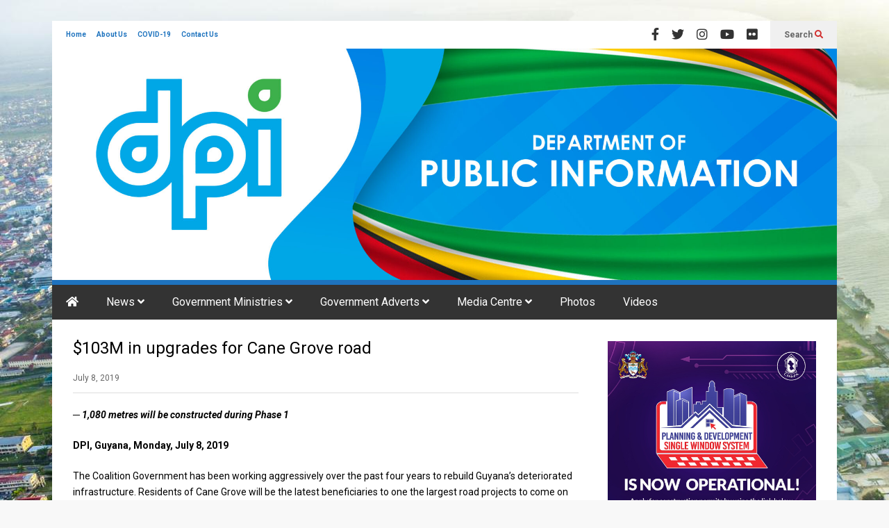

--- FILE ---
content_type: text/html; charset=UTF-8
request_url: https://dpi.gov.gy/103m-in-upgrades-for-cane-grove-road/
body_size: 275670
content:
<!DOCTYPE html>
<!--[if IE 7]>
<html class="ie ie7" lang="en-GB">
<![endif]-->
<!--[if IE 8]>
<html class="ie ie8" lang="en-GB">
<![endif]-->
<!--[if !(IE 7) & !(IE 8)]><!-->
<html lang="en-GB">
<!--<![endif]-->

<head>
	<meta charset="UTF-8">
	<meta name="viewport" content="width=device-width">
	<link rel="profile" href="https://gmpg.org/xfn/11">
	<link rel="pingback" href="https://dpi.gov.gy/xmlrpc.php">
	<!-- Manifest added by SuperPWA - Progressive Web Apps Plugin For WordPress -->
<link rel="manifest" href="/superpwa-manifest.json">
<meta name="theme-color" content="#333333">
<meta name="mobile-web-app-capable" content="yes">
<meta name="apple-touch-fullscreen" content="yes">
<meta name="apple-mobile-web-app-title" content="DPI Guyana">
<meta name="application-name" content="DPI Guyana">
<meta name="apple-mobile-web-app-capable" content="yes">
<meta name="apple-mobile-web-app-status-bar-style" content="default">
<link rel="apple-touch-icon"  href="https://dpi.gov.gy/wp-content/uploads/2022/09/DPI-PWA-APP-Icon.jpg">
<link rel="apple-touch-icon" sizes="192x192" href="https://dpi.gov.gy/wp-content/uploads/2022/09/DPI-PWA-APP-Icon.jpg">
<link rel="apple-touch-startup-image" media="screen and (device-width: 320px) and (device-height: 568px) and (-webkit-device-pixel-ratio: 2) and (orientation: landscape)" href="https://dpi.gov.gy/wp-content/uploads/superpwa-splashIcons/super_splash_screens/icon_1136x640.png"/>
<link rel="apple-touch-startup-image" media="screen and (device-width: 320px) and (device-height: 568px) and (-webkit-device-pixel-ratio: 2) and (orientation: portrait)" href="https://dpi.gov.gy/wp-content/uploads/superpwa-splashIcons/super_splash_screens/icon_640x1136.png"/>
<link rel="apple-touch-startup-image" media="screen and (device-width: 414px) and (device-height: 896px) and (-webkit-device-pixel-ratio: 3) and (orientation: landscape)" href="https://dpi.gov.gy/wp-content/uploads/superpwa-splashIcons/super_splash_screens/icon_2688x1242.png"/>
<link rel="apple-touch-startup-image" media="screen and (device-width: 414px) and (device-height: 896px) and (-webkit-device-pixel-ratio: 2) and (orientation: landscape)" href="https://dpi.gov.gy/wp-content/uploads/superpwa-splashIcons/super_splash_screens/icon_1792x828.png"/>
<link rel="apple-touch-startup-image" media="screen and (device-width: 375px) and (device-height: 812px) and (-webkit-device-pixel-ratio: 3) and (orientation: portrait)" href="https://dpi.gov.gy/wp-content/uploads/superpwa-splashIcons/super_splash_screens/icon_1125x2436.png"/>
<link rel="apple-touch-startup-image" media="screen and (device-width: 414px) and (device-height: 896px) and (-webkit-device-pixel-ratio: 2) and (orientation: portrait)" href="https://dpi.gov.gy/wp-content/uploads/superpwa-splashIcons/super_splash_screens/icon_828x1792.png"/>
<link rel="apple-touch-startup-image" media="screen and (device-width: 375px) and (device-height: 812px) and (-webkit-device-pixel-ratio: 3) and (orientation: landscape)" href="https://dpi.gov.gy/wp-content/uploads/superpwa-splashIcons/super_splash_screens/icon_2436x1125.png"/>
<link rel="apple-touch-startup-image" media="screen and (device-width: 414px) and (device-height: 736px) and (-webkit-device-pixel-ratio: 3) and (orientation: portrait)" href="https://dpi.gov.gy/wp-content/uploads/superpwa-splashIcons/super_splash_screens/icon_1242x2208.png"/>
<link rel="apple-touch-startup-image" media="screen and (device-width: 414px) and (device-height: 736px) and (-webkit-device-pixel-ratio: 3) and (orientation: landscape)" href="https://dpi.gov.gy/wp-content/uploads/superpwa-splashIcons/super_splash_screens/icon_2208x1242.png"/>
<link rel="apple-touch-startup-image" media="screen and (device-width: 375px) and (device-height: 667px) and (-webkit-device-pixel-ratio: 2) and (orientation: landscape)" href="https://dpi.gov.gy/wp-content/uploads/superpwa-splashIcons/super_splash_screens/icon_1334x750.png"/>
<link rel="apple-touch-startup-image" media="screen and (device-width: 375px) and (device-height: 667px) and (-webkit-device-pixel-ratio: 2) and (orientation: portrait)" href="https://dpi.gov.gy/wp-content/uploads/superpwa-splashIcons/super_splash_screens/icon_750x1334.png"/>
<link rel="apple-touch-startup-image" media="screen and (device-width: 1024px) and (device-height: 1366px) and (-webkit-device-pixel-ratio: 2) and (orientation: landscape)" href="https://dpi.gov.gy/wp-content/uploads/superpwa-splashIcons/super_splash_screens/icon_2732x2048.png"/>
<link rel="apple-touch-startup-image" media="screen and (device-width: 1024px) and (device-height: 1366px) and (-webkit-device-pixel-ratio: 2) and (orientation: portrait)" href="https://dpi.gov.gy/wp-content/uploads/superpwa-splashIcons/super_splash_screens/icon_2048x2732.png"/>
<link rel="apple-touch-startup-image" media="screen and (device-width: 834px) and (device-height: 1194px) and (-webkit-device-pixel-ratio: 2) and (orientation: landscape)" href="https://dpi.gov.gy/wp-content/uploads/superpwa-splashIcons/super_splash_screens/icon_2388x1668.png"/>
<link rel="apple-touch-startup-image" media="screen and (device-width: 834px) and (device-height: 1194px) and (-webkit-device-pixel-ratio: 2) and (orientation: portrait)" href="https://dpi.gov.gy/wp-content/uploads/superpwa-splashIcons/super_splash_screens/icon_1668x2388.png"/>
<link rel="apple-touch-startup-image" media="screen and (device-width: 834px) and (device-height: 1112px) and (-webkit-device-pixel-ratio: 2) and (orientation: landscape)" href="https://dpi.gov.gy/wp-content/uploads/superpwa-splashIcons/super_splash_screens/icon_2224x1668.png"/>
<link rel="apple-touch-startup-image" media="screen and (device-width: 414px) and (device-height: 896px) and (-webkit-device-pixel-ratio: 3) and (orientation: portrait)" href="https://dpi.gov.gy/wp-content/uploads/superpwa-splashIcons/super_splash_screens/icon_1242x2688.png"/>
<link rel="apple-touch-startup-image" media="screen and (device-width: 834px) and (device-height: 1112px) and (-webkit-device-pixel-ratio: 2) and (orientation: portrait)" href="https://dpi.gov.gy/wp-content/uploads/superpwa-splashIcons/super_splash_screens/icon_1668x2224.png"/>
<link rel="apple-touch-startup-image" media="screen and (device-width: 768px) and (device-height: 1024px) and (-webkit-device-pixel-ratio: 2) and (orientation: portrait)" href="https://dpi.gov.gy/wp-content/uploads/superpwa-splashIcons/super_splash_screens/icon_1536x2048.png"/>
<link rel="apple-touch-startup-image" media="screen and (device-width: 768px) and (device-height: 1024px) and (-webkit-device-pixel-ratio: 2) and (orientation: landscape)" href="https://dpi.gov.gy/wp-content/uploads/superpwa-splashIcons/super_splash_screens/icon_2048x1536.png"/>
<!-- / SuperPWA.com -->
<style id="jetpack-boost-critical-css">@media all{#jp-relatedposts{display:none;padding-top:1em;margin:1em 0;position:relative;clear:both;}.jp-relatedposts::after{content:"";display:block;clear:both;}#jp-relatedposts h3.jp-relatedposts-headline{margin:0 0 1em 0;display:inline-block;float:left;font-size:9pt;font-weight:700;font-family:inherit;}#jp-relatedposts h3.jp-relatedposts-headline em::before{content:"";display:block;width:100%;min-width:30px;border-top:1px solid rgba(0,0,0,.2);margin-bottom:1em;}#jp-relatedposts h3.jp-relatedposts-headline em{font-style:normal;font-weight:700;}}@media all{.screen-reader-text{border:0;clip-path:inset(50%);height:1px;margin:-1px;overflow:hidden;padding:0;position:absolute !important;width:1px;word-wrap:normal !important;}}@media all{div.sharedaddy{clear:both;}div.sharedaddy h3.sd-title{margin:0 0 1em 0;display:inline-block;line-height:1.2;font-size:9pt;font-weight:700;}.sd-sharing{margin-bottom:1em;}.sd-content ul{padding:0 !important;margin:0 !important;list-style:none !important;}.sd-content ul li{display:inline-block;margin:0 8px 12px 0;padding:0;}.sd-content ul li a.sd-button,.sd-social-official .sd-content>ul>li>a.sd-button{text-decoration:none !important;display:inline-block;font-size:13px;font-family:"Open Sans",sans-serif;font-weight:500;border-radius:4px;color:#2c3338 !important;background:#fff;box-shadow:0 1px 2px rgba(0,0,0,.12),0 0 0 1px rgba(0,0,0,.12);text-shadow:none;line-height:23px;padding:4px 11px 3px 9px;}.sd-social-official .sd-content ul li a.sd-button{align-items:center;display:flex;font-size:12px;line-height:12px;padding:1px 6px 0 5px;min-height:20px;}.sd-content ul li a.sd-button>span,.sd-social-official .sd-content>ul>li>a.sd-button span{line-height:23px;margin-left:6px;}.sd-social-official .sd-content ul li a.sd-button>span{line-height:12px;margin-left:3px;}.sd-social-official .sd-content>ul>li>a.sd-button::before{margin-bottom:-1px;}.sd-content ul li a.sd-button::before{display:inline-block;-webkit-font-smoothing:antialiased;-moz-osx-font-smoothing:grayscale;font:400 18px/1 social-logos;vertical-align:top;text-align:center;}@media screen and (-webkit-min-device-pixel-ratio:0){.sd-content ul li a.sd-button::before{position:relative;top:2px;}}.sd-social-official ul li a.sd-button::before{position:relative;top:-2px;}@media screen and (-webkit-min-device-pixel-ratio:0){.sd-social-official ul li a.sd-button::before{top:0;}}.sd-social-official .sd-content li.share-print a::before{content:"";}.sd-social-official .sd-content li.share-email a::before{content:"";}.sd-social-official .sd-content li.share-jetpack-whatsapp a::before{content:"";}.sd-social-official .sd-content li.share-jetpack-whatsapp a::before{color:#43d854;}.sd-social-official .sd-content>ul>li>a.sd-button span{line-height:1;}.sd-social-official .sd-content ul{display:flex;flex-wrap:wrap;}.sd-social-official .sd-content ul::after{content:".";display:block;height:0;clear:both;visibility:hidden;}.sd-social-official .sd-content ul>li{display:flex;max-height:18px;}body .sd-social-official li.share-email a,body .sd-social-official li.share-print{position:relative;top:0;}}@media all{.sneeit-thumb{overflow:hidden;display:block;z-index:9;position:relative;}.sneeit-thumb-a img{display:block;height:auto;width:100%;}}@media all{.sneeit-compact-menu{position:relative;z-index:9999;background:#fff;}.sneeit-compact-menu ul{margin:0;padding:0;}.sneeit-compact-menu ul li{display:block;padding:0;}.sneeit-compact-menu ul li.menu-item>a{display:block;}.sneeit-compact-menu ul.menu>li{float:left;}.sneeit-compact-menu ul.menu li.menu-item>a{position:relative;}.sneeit-compact-menu ul.sub-menu{min-width:180px;position:absolute;top:100%;display:none;}.sneeit-compact-menu ul.sub-menu li{position:relative;}.sneeit-compact-menu ul.sub-menu ul.sub-menu{top:0;left:100%;}.sneeit-compact-menu ul.sub-menu .icon-after{position:absolute;right:.5em;top:50%;height:1px;line-height:1em;margin-top:-.5em;}.sneeit-compact-menu .menu-item-inner{visibility:hidden;opacity:0;z-index:9999;}}@media all{.sneeit-mob{width:100%;position:relative;z-index:100000;}.sneeit-mob-ctn{display:none;}.sneeit-mob-logo{display:block;text-align:center;}.sneeit-mob-tgl{display:block;position:absolute;height:100%;width:2em;text-align:center;font-size:20px;line-height:1em;z-index:1;top:0;overflow:hidden;}.sneeit-mob-tgl-right{right:0;}.sneeit-mob-header{position:relative;z-index:1;}.sneeit-mob-icon{position:relative;top:50%;margin-top:-.5em;line-height:1em;display:block;}}@media (max-width:1129px){.fn-primary{width:auto !important;}@media screen and (max-width:1024px){.fn-site-title{float:none;padding:20px 0;text-align:center;}.fn-site-title a{margin:0 !important;}}@media screen and (max-width:800px){.fn-main-menu-wrapper ul.menu>li>a{padding:0 10px;font-size:100% !important;}}@media screen and (max-width:767px){.fn-header{display:none;}.fn-mob-header{display:block;box-shadow:0 1px 3px 3px rgba(0,0,0,.2);}.fn-mob-logo{padding:.5em 0;}.fn-mob-menu-box{background:#f0f0f0;padding:10px 0;font-size:20px;}.fn-primary{padding:0 20px 20px 20px !important;margin-top:-10px !important;}.fn-content,.fn-main-sidebar{width:100% !important;float:none;}.fn-blog-static .item{float:none;width:100%;}.fn-blog-static .item .item-inner{padding:0 !important;}.item-title-right .item-mid{max-height:80px;}}}@media all{.fa.fa-facebook,.fa.fa-twitter{font-family:"Font Awesome 5 Brands";font-weight:400;}.fa.fa-facebook:before{content:"";}.fa.fa-youtube{font-family:"Font Awesome 5 Brands";font-weight:400;}.fa.fa-flickr,.fa.fa-instagram{font-family:"Font Awesome 5 Brands";font-weight:400;}}@media all{.fa,.fas{-moz-osx-font-smoothing:grayscale;-webkit-font-smoothing:antialiased;display:inline-block;font-style:normal;font-variant:normal;text-rendering:auto;line-height:1;}.fa-angle-down:before{content:"";}.fa-angle-right:before{content:"";}.fa-bars:before{content:"";}.fa-facebook:before{content:"";}.fa-flickr:before{content:"";}.fa-home:before{content:"";}.fa-instagram:before{content:"";}.fa-search:before{content:"";}.fa-twitter:before{content:"";}.fa-youtube:before{content:"";}@font-face{font-family:"Font Awesome 5 Brands";font-style:normal;font-weight:400;font-display:block;}@font-face{font-family:"Font Awesome 5 Free";font-style:normal;font-weight:400;font-display:block;}@font-face{font-family:"Font Awesome 5 Free";font-style:normal;font-weight:900;font-display:block;}.fa,.fas{font-family:"Font Awesome 5 Free";}.fa,.fas{font-weight:900;}}@media all{.aligncenter{display:block;margin:auto;text-align:center;}.size-full,.size-large{max-width:100%;height:auto;}a:link{text-decoration:none;}*{word-wrap:break-word;white-space:normal;}body{position:relative;margin:0;padding:0;}a img{border:none;}.widget{margin:0;padding:0;display:block;}.clear{display:block;clear:both;float:none;}input{padding:.7em;box-shadow:inset 0 0 .5em rgba(0,0,0,.1);border:1px solid #ccc;box-sizing:border-box;}.fn-header{margin:auto;background:#fff;}.fn-header-row-inner{margin:auto;position:relative;max-width:100%;}.fn-header-row-sub-menu{height:40px;position:relative;z-index:99999;}.fn-top-menu{float:left;max-width:50%;overflow:hidden;max-height:40px;position:relative;}.fn-top-menu ul{margin:0 0 0 20px;padding:0;}.fn-top-menu li{float:left;display:block;margin:0 1.5em 0 0;font-size:10px;font-weight:700;height:40px;line-height:40px;}.fn-header-social-links{float:right;}.fn-header-social-links a{color:#333;display:block;float:left;margin:0 1em 0 0;font-size:18px;height:40px;line-height:40px;}.fn-header-btn{float:right;background:#f0f0f0;height:40px;line-height:40px;font-size:12px;padding:0 0 0 20px;}.fn-header-btn a{color:#666;font-weight:700;display:inline-block;margin:0 20px 0 0;}.fn-header-btn a i{color:#d12e2e;}.fn-header-search-box{position:absolute;right:0;background:#f0f0f0;height:100%;width:320px;display:none;}.fn-search-form-text{background:0 0;height:40px;padding:0 20px;width:240px;outline:0;}.fn-search-form-submit{border:none;background:0 0;color:#d12e2e;}.fn-header-search-box .fn-search-form-text{border:none;box-shadow:none;}.fn-header-search-box .fn-search-form-submit{float:right;position:relative;top:10px;right:10px;}.fn-header-row-logo{background:#d12e2e;}.fn-site-title{margin:0;padding:0;float:left;}.fn-site-title a{display:block;line-height:1em;color:#fff;}.fn-main-menu-wrapper ul.menu>li>a{height:50px;line-height:50px !important;padding:0 20px;}.fn-main-menu-wrapper ul.menu li li a{padding:15px;font-size:.8em;}.fn-header-row-break{background:#222;color:#fff;z-index:9;position:relative;}.fn-primary{margin:0 auto;border-top:1px solid transparent;}.fn-content{float:left;}.fn-main-sidebar{float:right;}.fn-block{margin:30px 0 0 0;}.fn-block-title{position:relative;margin:0 0 10px 0;}.fn-block-title-text{display:block;}.fn-bh-text-bg-bot-border .fn-block-title{border-bottom:2px solid;}.fn-bh-text-bg-bot-border .fn-block-title-text{display:inline-block;padding:4px 8px;margin-bottom:-2px;}.fn-block-content{position:relative;overflow:hidden;}.fn-block .item{z-index:0;position:relative;overflow:hidden;}.fn-block .item .item-inner{position:relative;height:100%;box-sizing:border-box;}.fn-block .item-mid-content{position:absolute;bottom:0;left:0;z-index:2;width:100%;}.fn-block .item-mid-content-inner{padding:30px;}.fn-block .item-mid{position:relative;height:100%;overflow:hidden;}.fn-block .item-title-right .item-mid{float:left;width:31%;margin-top:.1em;}.fn-block .item-title-right .item-bot{float:left;width:69%;}.fn-block .item-title-right .item-bot-content{padding-left:5%;}.fn-block .item-mid-content-inner>*{z-index:1;position:relative;}.fn-block .item-mid-content-floor{position:absolute;bottom:0;left:0;width:100%;height:100%;z-index:0;}.fn-block .sneeit-thumb{z-index:0;background:#000;position:absolute;top:0;left:0;height:100%;width:100%;}.fn-block .sneeit-thumb-a{position:relative;height:auto;}.fn-block .sneeit-thumb img{object-fit:cover;width:100%;height:100%;}.fn-block .item-title{margin:0;font-weight:400;text-decoration:none !important;}.fn-block .item-title a{color:#000;}.fn-blog .item{width:100%;float:left;}.fn-widget label.screen-reader-text{display:none;}.fn-singular{padding-top:30px;}h1.entry-title.post-title{margin:-.2em 0 20px 0;line-height:1.3em;}.entry-meta{border-bottom:1px solid #ddd;font-size:12px;}.entry-meta>a{display:inline-block;margin:0 1.3em 0 0;line-height:1.5em;padding:0 0 1em 0;}.entry-date{color:#666;}.entry-body{margin:20px 0 0 0;border-bottom:1px solid #ddd;}.entry-body p{margin:0 0 1.5em 0;line-height:1.7em;}.entry-body h3{font-size:150%;margin:1em 0 .5em 0;font-weight:400;text-decoration:underline;}.entry-body ul{margin:.5em 0 1.5em 40px;padding:0;}.entry-body li{margin:.5em 0;line-height:1.4em;font-size:95%;}.fn-mob-header{display:none;}}@media all{.screen-reader-text{border:0;clip-path:inset(50%);height:1px;margin:-1px;overflow:hidden;padding:0;position:absolute;width:1px;word-wrap:normal !important;}}@media all{.swiper{display:block;list-style:none;margin-left:auto;margin-right:auto;overflow:hidden;padding:0;position:relative;z-index:1;}.swiper-wrapper{box-sizing:initial;display:flex;height:100%;position:relative;width:100%;z-index:1;}.swiper-wrapper{transform:translateZ(0);}.swiper-button-next,.swiper-button-prev{align-items:center;color:#007aff;display:flex;height:44px;justify-content:center;margin-top:-22px;position:absolute;top:50%;width:27px;z-index:10;}.swiper-button-next svg,.swiper-button-prev svg{height:100%;-o-object-fit:contain;object-fit:contain;transform-origin:center;width:100%;}.swiper-button-prev{left:10px;right:auto;}.swiper-button-next:after,.swiper-button-prev:after{font-family:swiper-icons;font-size:44px;font-variant:normal;letter-spacing:0;line-height:1;text-transform:none !important;}.swiper-button-prev:after{content:"prev";}.swiper-button-next{left:auto;right:10px;}.swiper-button-next:after{content:"next";}.swiper-pagination{position:absolute;text-align:center;transform:translateZ(0);z-index:10;}}@media all{.jp-carousel-overlay .swiper-button-next,.jp-carousel-overlay .swiper-button-prev{background-image:none;}.jp-carousel-wrap *{line-height:inherit;}.jp-carousel-wrap.swiper{height:auto;width:100vw;}.jp-carousel-overlay .swiper-button-next,.jp-carousel-overlay .swiper-button-prev{opacity:.5;height:initial;width:initial;padding:20px 40px;background-image:none;}.jp-carousel-overlay .swiper-button-next::after,.jp-carousel-overlay .swiper-button-prev::after{content:none;}.jp-carousel-overlay .swiper-button-next svg,.jp-carousel-overlay .swiper-button-prev svg{height:30px;width:28px;background:var(--jp-carousel-bg-color);border-radius:4px;}.jp-carousel-overlay{font-family:"Helvetica Neue",sans-serif !important;z-index:2147483647;overflow-x:hidden;overflow-y:auto;direction:ltr;position:fixed;top:0;right:0;bottom:0;left:0;background:var(--jp-carousel-bg-color);}.jp-carousel-overlay *{box-sizing:border-box;}.jp-carousel-overlay h2::before,.jp-carousel-overlay h3::before{content:none;display:none;}.jp-carousel-overlay .swiper .swiper-button-prev{left:0;right:auto;}.jp-carousel-overlay .swiper .swiper-button-next{right:0;left:auto;}.jp-carousel-container{display:grid;grid-template-rows:1fr 64px;height:100%;}.jp-carousel-info{display:flex;flex-direction:column;text-align:left !important;-webkit-font-smoothing:subpixel-antialiased !important;z-index:100;background-color:var(--jp-carousel-bg-color);opacity:1;}.jp-carousel-info-footer{position:relative;background-color:var(--jp-carousel-bg-color);height:64px;display:flex;align-items:center;justify-content:space-between;width:100vw;}.jp-carousel-info-extra{display:none;background-color:var(--jp-carousel-bg-color);padding:35px;width:100vw;border-top:1px solid var(--jp-carousel-bg-faded-color);}.jp-carousel-title-and-caption{margin-bottom:15px;}.jp-carousel-photo-info{left:0 !important;width:100% !important;}.jp-carousel-comments-wrapper{padding:0;width:100% !important;display:none;}.jp-carousel-close-hint{letter-spacing:0 !important;position:fixed;top:20px;right:30px;padding:10px;text-align:right;width:45px;height:45px;z-index:15;color:var(--jp-carousel-primary-color);}.jp-carousel-close-hint svg{padding:3px 2px;background:var(--jp-carousel-bg-color);border-radius:4px;}.jp-carousel-pagination-container{flex:1;margin:0 15px 0 35px;}.jp-carousel-pagination,.jp-swiper-pagination{color:var(--jp-carousel-primary-color);font-size:15px;font-weight:400;white-space:nowrap;display:none;position:static !important;}.jp-carousel-pagination-container .swiper-pagination{text-align:left;line-height:8px;}.jp-carousel-pagination{padding-left:5px;}.jp-carousel-info-footer .jp-carousel-photo-title-container{flex:4;justify-content:center;overflow:hidden;margin:0;}.jp-carousel-photo-caption,.jp-carousel-photo-title{background:0 0 !important;border:none !important;display:inline-block;font:400 20px/1.3em "Helvetica Neue",sans-serif;line-height:normal;letter-spacing:0 !important;margin:0 0 10px 0;padding:0;overflow:hidden;text-shadow:none !important;text-transform:none !important;color:var(--jp-carousel-primary-color);}.jp-carousel-info-footer .jp-carousel-photo-caption{text-align:center;font-size:15px;white-space:nowrap;color:var(--jp-carousel-primary-subtle-color);margin:0;text-overflow:ellipsis;}.jp-carousel-photo-title{font-size:32px;margin-bottom:2px;}.jp-carousel-photo-description{color:var(--jp-carousel-primary-subtle-color);font-size:16px;margin:25px 0;width:100%;overflow:hidden;overflow-wrap:break-word;}.jp-carousel-caption{font-size:14px;font-weight:400;margin:0;}.jp-carousel-image-meta{color:var(--jp-carousel-primary-color);font:12px/1.4 "Helvetica Neue",sans-serif !important;width:100%;display:none;}.jp-carousel-image-meta ul{margin:0 !important;padding:0 !important;list-style:none !important;}a.jp-carousel-image-download{display:inline-block;clear:both;color:var(--jp-carousel-primary-subtle-color);line-height:1;font-weight:400;font-size:14px;text-decoration:none;}a.jp-carousel-image-download svg{display:inline-block;vertical-align:middle;margin:0 3px;padding-bottom:2px;}#jp-carousel-loading-overlay{display:none;position:fixed;top:0;bottom:0;left:0;right:0;}#jp-carousel-loading-wrapper{display:flex;align-items:center;justify-content:center;height:100vh;width:100vw;}#jp-carousel-library-loading,#jp-carousel-library-loading::after{border-radius:50%;width:40px;height:40px;}#jp-carousel-library-loading{float:left;margin:22px 0 0 10px;font-size:10px;position:relative;text-indent:-9999em;border-top:8px solid rgba(255,255,255,.2);border-right:8px solid rgba(255,255,255,.2);border-bottom:8px solid rgba(255,255,255,.2);border-left:8px solid var(--jp-carousel-primary-color);transform:translateZ(0);}.jp-carousel-info-content-wrapper{max-width:800px;margin:auto;}.jp-carousel-photo-icons-container{flex:1;display:block;text-align:right;margin:0 20px 0 30px;white-space:nowrap;}.jp-carousel-icon-btn{padding:16px;text-decoration:none;border:none;background:0 0;display:inline-block;height:64px;}.jp-carousel-icon{border:none;display:inline-block;line-height:0;font-weight:400;font-style:normal;border-radius:4px;width:31px;padding:4px 3px 3px;}.jp-carousel-icon svg{display:inline-block;}.jp-carousel-overlay rect{fill:var(--jp-carousel-primary-color);}@media only screen and (max-width:760px){.jp-carousel-overlay .swiper .swiper-button-next,.jp-carousel-overlay .swiper .swiper-button-prev{display:none !important;}.jp-carousel-image-meta{float:none !important;width:100% !important;box-sizing:border-box;margin-left:0;}.jp-carousel-close-hint{font-size:26px !important;position:fixed !important;top:10px;right:10px;}.jp-carousel-wrap{background-color:var(--jp-carousel-bg-color);}.jp-carousel-caption{overflow:visible !important;}.jp-carousel-info-footer .jp-carousel-photo-title-container{display:none;}.jp-carousel-photo-icons-container{margin:0 10px 0 0;white-space:nowrap;}.jp-carousel-icon-btn{padding-left:20px;}.jp-carousel-pagination{padding-left:5px;}.jp-carousel-pagination-container{margin-left:25px;}}}</style><title>$103M in upgrades for Cane Grove road &#8211; Department of Public Information, Guyana</title>
<meta name='robots' content='max-image-preview:large' />
<!-- Jetpack Site Verification Tags -->
<meta name="google-site-verification" content="KDiyt6ZRL1vjvLQpIKzxNDSnMlk4KfvnjGaGSIWFLAE" />
<!-- Google tag (gtag.js) consent mode dataLayer added by Site Kit -->
<script type="text/javascript" id="google_gtagjs-js-consent-mode-data-layer">
/* <![CDATA[ */
window.dataLayer = window.dataLayer || [];function gtag(){dataLayer.push(arguments);}
gtag('consent', 'default', {"ad_personalization":"denied","ad_storage":"denied","ad_user_data":"denied","analytics_storage":"denied","functionality_storage":"denied","security_storage":"denied","personalization_storage":"denied","region":["AT","BE","BG","CH","CY","CZ","DE","DK","EE","ES","FI","FR","GB","GR","HR","HU","IE","IS","IT","LI","LT","LU","LV","MT","NL","NO","PL","PT","RO","SE","SI","SK"],"wait_for_update":500});
window._googlesitekitConsentCategoryMap = {"statistics":["analytics_storage"],"marketing":["ad_storage","ad_user_data","ad_personalization"],"functional":["functionality_storage","security_storage"],"preferences":["personalization_storage"]};
window._googlesitekitConsents = {"ad_personalization":"denied","ad_storage":"denied","ad_user_data":"denied","analytics_storage":"denied","functionality_storage":"denied","security_storage":"denied","personalization_storage":"denied","region":["AT","BE","BG","CH","CY","CZ","DE","DK","EE","ES","FI","FR","GB","GR","HR","HU","IE","IS","IT","LI","LT","LU","LV","MT","NL","NO","PL","PT","RO","SE","SI","SK"],"wait_for_update":500};
/* ]]> */
</script>
<!-- End Google tag (gtag.js) consent mode dataLayer added by Site Kit -->
<link rel='dns-prefetch' href='//stats.wp.com' />
<link rel='dns-prefetch' href='//www.googletagmanager.com' />
<link rel='preconnect' href='//i0.wp.com' />
<link rel='preconnect' href='//c0.wp.com' />
<link rel="alternate" type="application/rss+xml" title="Department of Public Information, Guyana &raquo; Feed" href="https://dpi.gov.gy/feed/" />
<link rel="alternate" type="application/rss+xml" title="Department of Public Information, Guyana &raquo; Comments Feed" href="https://dpi.gov.gy/comments/feed/" />
<link rel="alternate" title="oEmbed (JSON)" type="application/json+oembed" href="https://dpi.gov.gy/wp-json/oembed/1.0/embed?url=https%3A%2F%2Fdpi.gov.gy%2F103m-in-upgrades-for-cane-grove-road%2F" />
<link rel="alternate" title="oEmbed (XML)" type="text/xml+oembed" href="https://dpi.gov.gy/wp-json/oembed/1.0/embed?url=https%3A%2F%2Fdpi.gov.gy%2F103m-in-upgrades-for-cane-grove-road%2F&#038;format=xml" />
<style id='wp-img-auto-sizes-contain-inline-css' type='text/css'>
img:is([sizes=auto i],[sizes^="auto," i]){contain-intrinsic-size:3000px 1500px}
/*# sourceURL=wp-img-auto-sizes-contain-inline-css */
</style>
<noscript><link rel='stylesheet' id='jetpack_related-posts-css' href='https://c0.wp.com/p/jetpack/15.4/modules/related-posts/related-posts.css' type='text/css' media='all' />
</noscript><link data-media="all" onload="this.media=this.dataset.media; delete this.dataset.media; this.removeAttribute( &apos;onload&apos; );" rel='stylesheet' id='jetpack_related-posts-css' href='https://c0.wp.com/p/jetpack/15.4/modules/related-posts/related-posts.css' type='text/css' media="not all" />
<noscript><link rel='stylesheet' id='sneeit-optimize-images-css' href='https://dpi.gov.gy/wp-content/plugins/sneeit-framework/css/min/front-optimize-images.min.css?ver=8.4' type='text/css' media='all' />
</noscript><link data-media="all" onload="this.media=this.dataset.media; delete this.dataset.media; this.removeAttribute( &apos;onload&apos; );" rel='stylesheet' id='sneeit-optimize-images-css' href='https://dpi.gov.gy/wp-content/plugins/sneeit-framework/css/min/front-optimize-images.min.css?ver=8.4' type='text/css' media="not all" />
<noscript><link rel='stylesheet' id='sneeit-compact-menu-css' href='https://dpi.gov.gy/wp-content/plugins/sneeit-framework/css/min/front-menus-compact.min.css?ver=8.4' type='text/css' media='all' />
</noscript><link data-media="all" onload="this.media=this.dataset.media; delete this.dataset.media; this.removeAttribute( &apos;onload&apos; );" rel='stylesheet' id='sneeit-compact-menu-css' href='https://dpi.gov.gy/wp-content/plugins/sneeit-framework/css/min/front-menus-compact.min.css?ver=8.4' type='text/css' media="not all" />
<style id='wp-emoji-styles-inline-css' type='text/css'>

	img.wp-smiley, img.emoji {
		display: inline !important;
		border: none !important;
		box-shadow: none !important;
		height: 1em !important;
		width: 1em !important;
		margin: 0 0.07em !important;
		vertical-align: -0.1em !important;
		background: none !important;
		padding: 0 !important;
	}
/*# sourceURL=wp-emoji-styles-inline-css */
</style>
<style id='wp-block-library-inline-css' type='text/css'>
:root{--wp-block-synced-color:#7a00df;--wp-block-synced-color--rgb:122,0,223;--wp-bound-block-color:var(--wp-block-synced-color);--wp-editor-canvas-background:#ddd;--wp-admin-theme-color:#007cba;--wp-admin-theme-color--rgb:0,124,186;--wp-admin-theme-color-darker-10:#006ba1;--wp-admin-theme-color-darker-10--rgb:0,107,160.5;--wp-admin-theme-color-darker-20:#005a87;--wp-admin-theme-color-darker-20--rgb:0,90,135;--wp-admin-border-width-focus:2px}@media (min-resolution:192dpi){:root{--wp-admin-border-width-focus:1.5px}}.wp-element-button{cursor:pointer}:root .has-very-light-gray-background-color{background-color:#eee}:root .has-very-dark-gray-background-color{background-color:#313131}:root .has-very-light-gray-color{color:#eee}:root .has-very-dark-gray-color{color:#313131}:root .has-vivid-green-cyan-to-vivid-cyan-blue-gradient-background{background:linear-gradient(135deg,#00d084,#0693e3)}:root .has-purple-crush-gradient-background{background:linear-gradient(135deg,#34e2e4,#4721fb 50%,#ab1dfe)}:root .has-hazy-dawn-gradient-background{background:linear-gradient(135deg,#faaca8,#dad0ec)}:root .has-subdued-olive-gradient-background{background:linear-gradient(135deg,#fafae1,#67a671)}:root .has-atomic-cream-gradient-background{background:linear-gradient(135deg,#fdd79a,#004a59)}:root .has-nightshade-gradient-background{background:linear-gradient(135deg,#330968,#31cdcf)}:root .has-midnight-gradient-background{background:linear-gradient(135deg,#020381,#2874fc)}:root{--wp--preset--font-size--normal:16px;--wp--preset--font-size--huge:42px}.has-regular-font-size{font-size:1em}.has-larger-font-size{font-size:2.625em}.has-normal-font-size{font-size:var(--wp--preset--font-size--normal)}.has-huge-font-size{font-size:var(--wp--preset--font-size--huge)}.has-text-align-center{text-align:center}.has-text-align-left{text-align:left}.has-text-align-right{text-align:right}.has-fit-text{white-space:nowrap!important}#end-resizable-editor-section{display:none}.aligncenter{clear:both}.items-justified-left{justify-content:flex-start}.items-justified-center{justify-content:center}.items-justified-right{justify-content:flex-end}.items-justified-space-between{justify-content:space-between}.screen-reader-text{border:0;clip-path:inset(50%);height:1px;margin:-1px;overflow:hidden;padding:0;position:absolute;width:1px;word-wrap:normal!important}.screen-reader-text:focus{background-color:#ddd;clip-path:none;color:#444;display:block;font-size:1em;height:auto;left:5px;line-height:normal;padding:15px 23px 14px;text-decoration:none;top:5px;width:auto;z-index:100000}html :where(.has-border-color){border-style:solid}html :where([style*=border-top-color]){border-top-style:solid}html :where([style*=border-right-color]){border-right-style:solid}html :where([style*=border-bottom-color]){border-bottom-style:solid}html :where([style*=border-left-color]){border-left-style:solid}html :where([style*=border-width]){border-style:solid}html :where([style*=border-top-width]){border-top-style:solid}html :where([style*=border-right-width]){border-right-style:solid}html :where([style*=border-bottom-width]){border-bottom-style:solid}html :where([style*=border-left-width]){border-left-style:solid}html :where(img[class*=wp-image-]){height:auto;max-width:100%}:where(figure){margin:0 0 1em}html :where(.is-position-sticky){--wp-admin--admin-bar--position-offset:var(--wp-admin--admin-bar--height,0px)}@media screen and (max-width:600px){html :where(.is-position-sticky){--wp-admin--admin-bar--position-offset:0px}}

/*# sourceURL=wp-block-library-inline-css */
</style><style id='global-styles-inline-css' type='text/css'>
:root{--wp--preset--aspect-ratio--square: 1;--wp--preset--aspect-ratio--4-3: 4/3;--wp--preset--aspect-ratio--3-4: 3/4;--wp--preset--aspect-ratio--3-2: 3/2;--wp--preset--aspect-ratio--2-3: 2/3;--wp--preset--aspect-ratio--16-9: 16/9;--wp--preset--aspect-ratio--9-16: 9/16;--wp--preset--color--black: #000000;--wp--preset--color--cyan-bluish-gray: #abb8c3;--wp--preset--color--white: #ffffff;--wp--preset--color--pale-pink: #f78da7;--wp--preset--color--vivid-red: #cf2e2e;--wp--preset--color--luminous-vivid-orange: #ff6900;--wp--preset--color--luminous-vivid-amber: #fcb900;--wp--preset--color--light-green-cyan: #7bdcb5;--wp--preset--color--vivid-green-cyan: #00d084;--wp--preset--color--pale-cyan-blue: #8ed1fc;--wp--preset--color--vivid-cyan-blue: #0693e3;--wp--preset--color--vivid-purple: #9b51e0;--wp--preset--gradient--vivid-cyan-blue-to-vivid-purple: linear-gradient(135deg,rgb(6,147,227) 0%,rgb(155,81,224) 100%);--wp--preset--gradient--light-green-cyan-to-vivid-green-cyan: linear-gradient(135deg,rgb(122,220,180) 0%,rgb(0,208,130) 100%);--wp--preset--gradient--luminous-vivid-amber-to-luminous-vivid-orange: linear-gradient(135deg,rgb(252,185,0) 0%,rgb(255,105,0) 100%);--wp--preset--gradient--luminous-vivid-orange-to-vivid-red: linear-gradient(135deg,rgb(255,105,0) 0%,rgb(207,46,46) 100%);--wp--preset--gradient--very-light-gray-to-cyan-bluish-gray: linear-gradient(135deg,rgb(238,238,238) 0%,rgb(169,184,195) 100%);--wp--preset--gradient--cool-to-warm-spectrum: linear-gradient(135deg,rgb(74,234,220) 0%,rgb(151,120,209) 20%,rgb(207,42,186) 40%,rgb(238,44,130) 60%,rgb(251,105,98) 80%,rgb(254,248,76) 100%);--wp--preset--gradient--blush-light-purple: linear-gradient(135deg,rgb(255,206,236) 0%,rgb(152,150,240) 100%);--wp--preset--gradient--blush-bordeaux: linear-gradient(135deg,rgb(254,205,165) 0%,rgb(254,45,45) 50%,rgb(107,0,62) 100%);--wp--preset--gradient--luminous-dusk: linear-gradient(135deg,rgb(255,203,112) 0%,rgb(199,81,192) 50%,rgb(65,88,208) 100%);--wp--preset--gradient--pale-ocean: linear-gradient(135deg,rgb(255,245,203) 0%,rgb(182,227,212) 50%,rgb(51,167,181) 100%);--wp--preset--gradient--electric-grass: linear-gradient(135deg,rgb(202,248,128) 0%,rgb(113,206,126) 100%);--wp--preset--gradient--midnight: linear-gradient(135deg,rgb(2,3,129) 0%,rgb(40,116,252) 100%);--wp--preset--font-size--small: 13px;--wp--preset--font-size--medium: 20px;--wp--preset--font-size--large: 36px;--wp--preset--font-size--x-large: 42px;--wp--preset--spacing--20: 0.44rem;--wp--preset--spacing--30: 0.67rem;--wp--preset--spacing--40: 1rem;--wp--preset--spacing--50: 1.5rem;--wp--preset--spacing--60: 2.25rem;--wp--preset--spacing--70: 3.38rem;--wp--preset--spacing--80: 5.06rem;--wp--preset--shadow--natural: 6px 6px 9px rgba(0, 0, 0, 0.2);--wp--preset--shadow--deep: 12px 12px 50px rgba(0, 0, 0, 0.4);--wp--preset--shadow--sharp: 6px 6px 0px rgba(0, 0, 0, 0.2);--wp--preset--shadow--outlined: 6px 6px 0px -3px rgb(255, 255, 255), 6px 6px rgb(0, 0, 0);--wp--preset--shadow--crisp: 6px 6px 0px rgb(0, 0, 0);}:where(.is-layout-flex){gap: 0.5em;}:where(.is-layout-grid){gap: 0.5em;}body .is-layout-flex{display: flex;}.is-layout-flex{flex-wrap: wrap;align-items: center;}.is-layout-flex > :is(*, div){margin: 0;}body .is-layout-grid{display: grid;}.is-layout-grid > :is(*, div){margin: 0;}:where(.wp-block-columns.is-layout-flex){gap: 2em;}:where(.wp-block-columns.is-layout-grid){gap: 2em;}:where(.wp-block-post-template.is-layout-flex){gap: 1.25em;}:where(.wp-block-post-template.is-layout-grid){gap: 1.25em;}.has-black-color{color: var(--wp--preset--color--black) !important;}.has-cyan-bluish-gray-color{color: var(--wp--preset--color--cyan-bluish-gray) !important;}.has-white-color{color: var(--wp--preset--color--white) !important;}.has-pale-pink-color{color: var(--wp--preset--color--pale-pink) !important;}.has-vivid-red-color{color: var(--wp--preset--color--vivid-red) !important;}.has-luminous-vivid-orange-color{color: var(--wp--preset--color--luminous-vivid-orange) !important;}.has-luminous-vivid-amber-color{color: var(--wp--preset--color--luminous-vivid-amber) !important;}.has-light-green-cyan-color{color: var(--wp--preset--color--light-green-cyan) !important;}.has-vivid-green-cyan-color{color: var(--wp--preset--color--vivid-green-cyan) !important;}.has-pale-cyan-blue-color{color: var(--wp--preset--color--pale-cyan-blue) !important;}.has-vivid-cyan-blue-color{color: var(--wp--preset--color--vivid-cyan-blue) !important;}.has-vivid-purple-color{color: var(--wp--preset--color--vivid-purple) !important;}.has-black-background-color{background-color: var(--wp--preset--color--black) !important;}.has-cyan-bluish-gray-background-color{background-color: var(--wp--preset--color--cyan-bluish-gray) !important;}.has-white-background-color{background-color: var(--wp--preset--color--white) !important;}.has-pale-pink-background-color{background-color: var(--wp--preset--color--pale-pink) !important;}.has-vivid-red-background-color{background-color: var(--wp--preset--color--vivid-red) !important;}.has-luminous-vivid-orange-background-color{background-color: var(--wp--preset--color--luminous-vivid-orange) !important;}.has-luminous-vivid-amber-background-color{background-color: var(--wp--preset--color--luminous-vivid-amber) !important;}.has-light-green-cyan-background-color{background-color: var(--wp--preset--color--light-green-cyan) !important;}.has-vivid-green-cyan-background-color{background-color: var(--wp--preset--color--vivid-green-cyan) !important;}.has-pale-cyan-blue-background-color{background-color: var(--wp--preset--color--pale-cyan-blue) !important;}.has-vivid-cyan-blue-background-color{background-color: var(--wp--preset--color--vivid-cyan-blue) !important;}.has-vivid-purple-background-color{background-color: var(--wp--preset--color--vivid-purple) !important;}.has-black-border-color{border-color: var(--wp--preset--color--black) !important;}.has-cyan-bluish-gray-border-color{border-color: var(--wp--preset--color--cyan-bluish-gray) !important;}.has-white-border-color{border-color: var(--wp--preset--color--white) !important;}.has-pale-pink-border-color{border-color: var(--wp--preset--color--pale-pink) !important;}.has-vivid-red-border-color{border-color: var(--wp--preset--color--vivid-red) !important;}.has-luminous-vivid-orange-border-color{border-color: var(--wp--preset--color--luminous-vivid-orange) !important;}.has-luminous-vivid-amber-border-color{border-color: var(--wp--preset--color--luminous-vivid-amber) !important;}.has-light-green-cyan-border-color{border-color: var(--wp--preset--color--light-green-cyan) !important;}.has-vivid-green-cyan-border-color{border-color: var(--wp--preset--color--vivid-green-cyan) !important;}.has-pale-cyan-blue-border-color{border-color: var(--wp--preset--color--pale-cyan-blue) !important;}.has-vivid-cyan-blue-border-color{border-color: var(--wp--preset--color--vivid-cyan-blue) !important;}.has-vivid-purple-border-color{border-color: var(--wp--preset--color--vivid-purple) !important;}.has-vivid-cyan-blue-to-vivid-purple-gradient-background{background: var(--wp--preset--gradient--vivid-cyan-blue-to-vivid-purple) !important;}.has-light-green-cyan-to-vivid-green-cyan-gradient-background{background: var(--wp--preset--gradient--light-green-cyan-to-vivid-green-cyan) !important;}.has-luminous-vivid-amber-to-luminous-vivid-orange-gradient-background{background: var(--wp--preset--gradient--luminous-vivid-amber-to-luminous-vivid-orange) !important;}.has-luminous-vivid-orange-to-vivid-red-gradient-background{background: var(--wp--preset--gradient--luminous-vivid-orange-to-vivid-red) !important;}.has-very-light-gray-to-cyan-bluish-gray-gradient-background{background: var(--wp--preset--gradient--very-light-gray-to-cyan-bluish-gray) !important;}.has-cool-to-warm-spectrum-gradient-background{background: var(--wp--preset--gradient--cool-to-warm-spectrum) !important;}.has-blush-light-purple-gradient-background{background: var(--wp--preset--gradient--blush-light-purple) !important;}.has-blush-bordeaux-gradient-background{background: var(--wp--preset--gradient--blush-bordeaux) !important;}.has-luminous-dusk-gradient-background{background: var(--wp--preset--gradient--luminous-dusk) !important;}.has-pale-ocean-gradient-background{background: var(--wp--preset--gradient--pale-ocean) !important;}.has-electric-grass-gradient-background{background: var(--wp--preset--gradient--electric-grass) !important;}.has-midnight-gradient-background{background: var(--wp--preset--gradient--midnight) !important;}.has-small-font-size{font-size: var(--wp--preset--font-size--small) !important;}.has-medium-font-size{font-size: var(--wp--preset--font-size--medium) !important;}.has-large-font-size{font-size: var(--wp--preset--font-size--large) !important;}.has-x-large-font-size{font-size: var(--wp--preset--font-size--x-large) !important;}
/*# sourceURL=global-styles-inline-css */
</style>

<style id='classic-theme-styles-inline-css' type='text/css'>
/*! This file is auto-generated */
.wp-block-button__link{color:#fff;background-color:#32373c;border-radius:9999px;box-shadow:none;text-decoration:none;padding:calc(.667em + 2px) calc(1.333em + 2px);font-size:1.125em}.wp-block-file__button{background:#32373c;color:#fff;text-decoration:none}
/*# sourceURL=/wp-includes/css/classic-themes.min.css */
</style>
<noscript><link rel='stylesheet' id='jetpack-instant-search-css' href='https://dpi.gov.gy/wp-content/plugins/jetpack/jetpack_vendor/automattic/jetpack-search/build/instant-search/jp-search.chunk-main-payload.css?minify=false&#038;ver=62e24c826fcd11ccbe81' type='text/css' media='all' />
</noscript><link data-media="all" onload="this.media=this.dataset.media; delete this.dataset.media; this.removeAttribute( &apos;onload&apos; );" rel='stylesheet' id='jetpack-instant-search-css' href='https://dpi.gov.gy/wp-content/plugins/jetpack/jetpack_vendor/automattic/jetpack-search/build/instant-search/jp-search.chunk-main-payload.css?minify=false&#038;ver=62e24c826fcd11ccbe81' type='text/css' media="not all" />
<noscript><link rel='stylesheet' id='flatnews-main-css' href='https://dpi.gov.gy/wp-content/themes/flatnews/assets/css/min/main.min.css?ver=6.5' type='text/css' media='all' />
</noscript><link data-media="all" onload="this.media=this.dataset.media; delete this.dataset.media; this.removeAttribute( &apos;onload&apos; );" rel='stylesheet' id='flatnews-main-css' href='https://dpi.gov.gy/wp-content/themes/flatnews/assets/css/min/main.min.css?ver=6.5' type='text/css' media="not all" />
<style id='flatnews-main-inline-css' type='text/css'>
.fn-primary{width:1070px}.fn-content{width:68%}.fn-main-sidebar{width:28%}.fn-header, .fn-header-row-inner{width:1130px}.fn-footer, .fn-footer-row-inner{width:1130px}*{max-width: 100%;}img{height: auto;}
/*# sourceURL=flatnews-main-inline-css */
</style>
<noscript><link rel='stylesheet' id='flatnews-responsive-css' href='https://dpi.gov.gy/wp-content/themes/flatnews/assets/css/min/responsive.min.css?ver=6.5' type='text/css' media='(max-width: 1129px)' />
</noscript><link data-media="(max-width: 1129px)" onload="this.media=this.dataset.media; delete this.dataset.media; this.removeAttribute( &apos;onload&apos; );" rel='stylesheet' id='flatnews-responsive-css' href='https://dpi.gov.gy/wp-content/themes/flatnews/assets/css/min/responsive.min.css?ver=6.5' type='text/css' media="not all" />
<noscript><link rel='stylesheet' id='dashicons-css' href='https://c0.wp.com/c/6.9/wp-includes/css/dashicons.min.css' type='text/css' media='all' />
</noscript><link data-media="all" onload="this.media=this.dataset.media; delete this.dataset.media; this.removeAttribute( &apos;onload&apos; );" rel='stylesheet' id='dashicons-css' href='https://c0.wp.com/c/6.9/wp-includes/css/dashicons.min.css' type='text/css' media="not all" />
<noscript><link rel='stylesheet' id='thickbox-css' href='https://c0.wp.com/c/6.9/wp-includes/js/thickbox/thickbox.css' type='text/css' media='all' />
</noscript><link data-media="all" onload="this.media=this.dataset.media; delete this.dataset.media; this.removeAttribute( &apos;onload&apos; );" rel='stylesheet' id='thickbox-css' href='https://c0.wp.com/c/6.9/wp-includes/js/thickbox/thickbox.css' type='text/css' media="not all" />
<noscript><link rel='stylesheet' id='sneeit-font-awesome-css' href='https://dpi.gov.gy/wp-content/plugins/sneeit-framework/fonts/font-awesome-5x/css/all.min.css?ver=8.4' type='text/css' media='all' />
</noscript><link data-media="all" onload="this.media=this.dataset.media; delete this.dataset.media; this.removeAttribute( &apos;onload&apos; );" rel='stylesheet' id='sneeit-font-awesome-css' href='https://dpi.gov.gy/wp-content/plugins/sneeit-framework/fonts/font-awesome-5x/css/all.min.css?ver=8.4' type='text/css' media="not all" />
<noscript><link rel='stylesheet' id='sneeit-font-awesome-shims-css' href='https://dpi.gov.gy/wp-content/plugins/sneeit-framework/fonts/font-awesome-5x/css/v4-shims.min.css?ver=8.4' type='text/css' media='all' />
</noscript><link data-media="all" onload="this.media=this.dataset.media; delete this.dataset.media; this.removeAttribute( &apos;onload&apos; );" rel='stylesheet' id='sneeit-font-awesome-shims-css' href='https://dpi.gov.gy/wp-content/plugins/sneeit-framework/fonts/font-awesome-5x/css/v4-shims.min.css?ver=8.4' type='text/css' media="not all" />
<noscript><link rel='stylesheet' id='sneeit-responsive-css' href='https://dpi.gov.gy/wp-content/plugins/sneeit-framework/css/min/front-responsive.min.css?ver=8.4' type='text/css' media='all' />
</noscript><link data-media="all" onload="this.media=this.dataset.media; delete this.dataset.media; this.removeAttribute( &apos;onload&apos; );" rel='stylesheet' id='sneeit-responsive-css' href='https://dpi.gov.gy/wp-content/plugins/sneeit-framework/css/min/front-responsive.min.css?ver=8.4' type='text/css' media="not all" />
<noscript><link rel='stylesheet' id='sneeit-rating-css' href='https://dpi.gov.gy/wp-content/plugins/sneeit-framework/css/min/front-rating.min.css?ver=8.4' type='text/css' media='all' />
</noscript><link data-media="all" onload="this.media=this.dataset.media; delete this.dataset.media; this.removeAttribute( &apos;onload&apos; );" rel='stylesheet' id='sneeit-rating-css' href='https://dpi.gov.gy/wp-content/plugins/sneeit-framework/css/min/front-rating.min.css?ver=8.4' type='text/css' media="not all" />
<noscript><link rel='stylesheet' id='jetpack-subscriptions-css' href='https://c0.wp.com/p/jetpack/15.4/_inc/build/subscriptions/subscriptions.min.css' type='text/css' media='all' />
</noscript><link data-media="all" onload="this.media=this.dataset.media; delete this.dataset.media; this.removeAttribute( &apos;onload&apos; );" rel='stylesheet' id='jetpack-subscriptions-css' href='https://c0.wp.com/p/jetpack/15.4/_inc/build/subscriptions/subscriptions.min.css' type='text/css' media="not all" />
<style id='jetpack_facebook_likebox-inline-css' type='text/css'>
.widget_facebook_likebox {
	overflow: hidden;
}

/*# sourceURL=https://dpi.gov.gy/wp-content/plugins/jetpack/modules/widgets/facebook-likebox/style.css */
</style>
<noscript><link rel='stylesheet' id='__EPYT__style-css' href='https://dpi.gov.gy/wp-content/plugins/youtube-embed-plus/styles/ytprefs.min.css?ver=14.2.4' type='text/css' media='all' />
</noscript><link data-media="all" onload="this.media=this.dataset.media; delete this.dataset.media; this.removeAttribute( &apos;onload&apos; );" rel='stylesheet' id='__EPYT__style-css' href='https://dpi.gov.gy/wp-content/plugins/youtube-embed-plus/styles/ytprefs.min.css?ver=14.2.4' type='text/css' media="not all" />
<style id='__EPYT__style-inline-css' type='text/css'>

                .epyt-gallery-thumb {
                        width: 33.333%;
                }
                
/*# sourceURL=__EPYT__style-inline-css */
</style>
<noscript><link rel='stylesheet' id='sharedaddy-css' href='https://c0.wp.com/p/jetpack/15.4/modules/sharedaddy/sharing.css' type='text/css' media='all' />
</noscript><link data-media="all" onload="this.media=this.dataset.media; delete this.dataset.media; this.removeAttribute( &apos;onload&apos; );" rel='stylesheet' id='sharedaddy-css' href='https://c0.wp.com/p/jetpack/15.4/modules/sharedaddy/sharing.css' type='text/css' media="not all" />
<noscript><link rel='stylesheet' id='social-logos-css' href='https://c0.wp.com/p/jetpack/15.4/_inc/social-logos/social-logos.min.css' type='text/css' media='all' />
</noscript><link data-media="all" onload="this.media=this.dataset.media; delete this.dataset.media; this.removeAttribute( &apos;onload&apos; );" rel='stylesheet' id='social-logos-css' href='https://c0.wp.com/p/jetpack/15.4/_inc/social-logos/social-logos.min.css' type='text/css' media="not all" />
<script type="text/javascript" id="jetpack_related-posts-js-extra">
/* <![CDATA[ */
var related_posts_js_options = {"post_heading":"h4"};
//# sourceURL=jetpack_related-posts-js-extra
/* ]]> */
</script>
<script type="text/javascript" src="https://c0.wp.com/p/jetpack/15.4/_inc/build/related-posts/related-posts.min.js" id="jetpack_related-posts-js"></script>
<script type="text/javascript" src="https://c0.wp.com/c/6.9/wp-includes/js/jquery/jquery.min.js" id="jquery-core-js"></script>
<script type="text/javascript" src="https://c0.wp.com/c/6.9/wp-includes/js/jquery/jquery-migrate.min.js" id="jquery-migrate-js"></script>

<!-- Google tag (gtag.js) snippet added by Site Kit -->
<!-- Google Analytics snippet added by Site Kit -->
<script type="text/javascript" src="https://www.googletagmanager.com/gtag/js?id=GT-PL3D55VB" id="google_gtagjs-js" async></script>
<script type="text/javascript" id="google_gtagjs-js-after">
/* <![CDATA[ */
window.dataLayer = window.dataLayer || [];function gtag(){dataLayer.push(arguments);}
gtag("set","linker",{"domains":["dpi.gov.gy"]});
gtag("js", new Date());
gtag("set", "developer_id.dZTNiMT", true);
gtag("config", "GT-PL3D55VB");
 window._googlesitekit = window._googlesitekit || {}; window._googlesitekit.throttledEvents = []; window._googlesitekit.gtagEvent = (name, data) => { var key = JSON.stringify( { name, data } ); if ( !! window._googlesitekit.throttledEvents[ key ] ) { return; } window._googlesitekit.throttledEvents[ key ] = true; setTimeout( () => { delete window._googlesitekit.throttledEvents[ key ]; }, 5 ); gtag( "event", name, { ...data, event_source: "site-kit" } ); }; 
//# sourceURL=google_gtagjs-js-after
/* ]]> */
</script>
<script type="text/javascript" id="__ytprefs__-js-extra">
/* <![CDATA[ */
var _EPYT_ = {"ajaxurl":"https://dpi.gov.gy/wp-admin/admin-ajax.php","security":"e380368227","gallery_scrolloffset":"20","eppathtoscripts":"https://dpi.gov.gy/wp-content/plugins/youtube-embed-plus/scripts/","eppath":"https://dpi.gov.gy/wp-content/plugins/youtube-embed-plus/","epresponsiveselector":"[\"iframe.__youtube_prefs_widget__\"]","epdovol":"1","version":"14.2.4","evselector":"iframe.__youtube_prefs__[src], iframe[src*=\"youtube.com/embed/\"], iframe[src*=\"youtube-nocookie.com/embed/\"]","ajax_compat":"","maxres_facade":"eager","ytapi_load":"light","pause_others":"","stopMobileBuffer":"1","facade_mode":"","not_live_on_channel":""};
//# sourceURL=__ytprefs__-js-extra
/* ]]> */
</script>
<script type="text/javascript" src="https://dpi.gov.gy/wp-content/plugins/youtube-embed-plus/scripts/ytprefs.min.js?ver=14.2.4" id="__ytprefs__-js"></script>
<link rel="https://api.w.org/" href="https://dpi.gov.gy/wp-json/" /><link rel="alternate" title="JSON" type="application/json" href="https://dpi.gov.gy/wp-json/wp/v2/posts/72827" /><link rel="EditURI" type="application/rsd+xml" title="RSD" href="https://dpi.gov.gy/xmlrpc.php?rsd" />
<meta name="generator" content="WordPress 6.9" />
<link rel="canonical" href="https://dpi.gov.gy/103m-in-upgrades-for-cane-grove-road/" />
<link rel='shortlink' href='https://wp.me/p7D4ZP-iWD' />
<script>var cov__contry = "Guyana";var cov__contry_text = "Guyana";var cov__mbx_token = "";var cov__err_msg ="Failed to fetch data, maybe there is no data in your selected country, or the API is temporarily inaccessible.";var cov__plugin_dir = "https://dpi.gov.gy/wp-content/plugins/corona-virus-data/";var cov__cases = "Cases";var cov__deaths = "Deaths";var cov__recoverd = "Recovered";var cov__cases_today = "Cases Today";var cov__deaths_today = "Deaths Today";var cov__critical = "Critical";var cov__active = "Active";var cov__casepmillion = "Cases Per Million";var cov__deathspmillion = "Deaths Per Million";var cov__history_global = "Global Daily Data";var cov__history_c = "Daily Data";var cov__popu = "Population";</script><meta name="generator" content="Site Kit by Google 1.171.0" />	<style>img#wpstats{display:none}</style>
		<!--[if lt IE 9]><script src="https://dpi.gov.gy/wp-content/plugins/sneeit-framework/js/html5.js"></script><![endif]--><meta name="google-site-verification" content="KDiyt6ZRL1vjvLQpIKzxNDSnMlk4KfvnjGaGSIWFLAE" /><meta name="theme-color" content="#1e73be" /><meta name="google-site-verification" content="oykn49iuCLiAYObmJM3l9BIUXES9S3auIszpB6qce20"><meta name="description" content="─ 1,080 metres will be constructed during Phase 1 DPI, Guyana, Monday, July 8, 2019 The Coalition Government has been working aggressively over the past four years to rebuild Guyana’s deteriorated infrastructure. Residents of Cane Grove will be the latest beneficiaries to one the largest road projects to come on stream. A staggering $103M contract&hellip;" />

<!-- Jetpack Open Graph Tags -->
<meta property="og:type" content="article" />
<meta property="og:title" content="$103M in upgrades for Cane Grove road" />
<meta property="og:url" content="https://dpi.gov.gy/103m-in-upgrades-for-cane-grove-road/" />
<meta property="og:description" content="─ 1,080 metres will be constructed during Phase 1 DPI, Guyana, Monday, July 8, 2019 The Coalition Government has been working aggressively over the past four years to rebuild Guyana’s deteriorated …" />
<meta property="article:published_time" content="2019-07-09T01:01:52+00:00" />
<meta property="article:modified_time" content="2019-07-09T01:01:52+00:00" />
<meta property="og:site_name" content="Department of Public Information, Guyana" />
<meta property="og:image" content="https://i0.wp.com/dpi.gov.gy/wp-content/uploads/2019/07/DSC_9148.jpg?fit=640%2C427&#038;quality=89&#038;ssl=1" />
<meta property="og:image:width" content="640" />
<meta property="og:image:height" content="427" />
<meta property="og:image:alt" content="" />
<meta property="og:locale" content="en_GB" />
<meta name="twitter:site" content="@dpiguyana" />
<meta name="twitter:text:title" content="$103M in upgrades for Cane Grove road" />
<meta name="twitter:image" content="https://i0.wp.com/dpi.gov.gy/wp-content/uploads/2019/07/DSC_9148.jpg?fit=640%2C427&#038;quality=89&#038;ssl=1&#038;w=640" />
<meta name="twitter:card" content="summary_large_image" />

<!-- End Jetpack Open Graph Tags -->
<link rel="icon" href="https://i0.wp.com/dpi.gov.gy/wp-content/uploads/2018/10/cropped-DPI-Logo-favicon.png?fit=32%2C32&#038;quality=80&#038;ssl=1" sizes="32x32" />
<link rel="icon" href="https://i0.wp.com/dpi.gov.gy/wp-content/uploads/2018/10/cropped-DPI-Logo-favicon.png?fit=192%2C192&#038;quality=80&#038;ssl=1" sizes="192x192" />
<meta name="msapplication-TileImage" content="https://i0.wp.com/dpi.gov.gy/wp-content/uploads/2018/10/cropped-DPI-Logo-favicon.png?fit=270%2C270&#038;quality=80&#038;ssl=1" />
		<style type="text/css" id="wp-custom-css">
			.fn-block.fn-grid .item-inner,
.fn-block.fn-carousel .item-inner,
.fn-block.fn-slider .item-inner {
    height: 100%;
}
.fn-block.fn-grid .sneeit-thumb span,
.fn-block.fn-carousel .sneeit-thumb span,
.fn-block.fn-slider .sneeit-thumb span {
    width: 100%;
    height: 100%;
    margin-left: 0!important;
}
.fn-block.fn-grid .sneeit-thumb span img,
.fn-block.fn-carousel .sneeit-thumb span img,
.fn-block.fn-slider .sneeit-thumb span img {
    opacity: 1!important;
    object-fit: cover;
    width: 100%!important;
    height: 100%!important;
}		</style>
		<style type="text/css">a,a:hover,.color, .item-top .item-title a:hover, .item-bot .item-title a:hover{color:#1e73be}.border,.sneeit-percent-fill,.sneeit-percent-mask,.fn-bh-text-bg-bot-border .fn-block-title,.fn-bh-bot-border .fn-block-title,.sneeit-articles-pagination-content > a:hover, .sneeit-percent-fill, .sneeit-percent-mask {border-color:#1e73be}.bg,.fn-block .item-mid .item-categories,.fn-bh-text-bg-bot-border .fn-block-title-text,.fn-bh-full-bg .fn-block-title,.fn-block .item-meta .item-categories,.sneeit-articles-pagination-content > a:hover, .fn-block-mega-menu .sneeit-articles-pagination-content > a, .fn-item-hl .item-big .item-bot-content, .fn-item-hl .item-big .item-top, .fn-item-hl .fn-blog .item-bot-content, .fn-item-hl .fn-blog .item-top, .fn-break .item .item-categories, a.scroll-up, input[type="submit"] {background-color: #1e73be}body{background-color:#f8f8f8}body{background-image:url(https://dpi.gov.gy/wp-content/uploads/2016/06/IMG_9077-1.jpg)}body{background-attachment:fixed}body{font:normal normal 14px "Roboto", sans-serif}body{color:#000000}.fn-site-title a{font:normal bold 30px "Roboto", sans-serif}.fn-site-title a{color:#ffffff}.fn-bh-text-bg-bot-border .fn-block-title-text, .fn-bh-text-bg-bot-border .fn-block-title .fn-block-title-text, .fn-bh-full-bg .fn-block-title-text, .fn-bh-full-bg .fn-block-title a, .fn-bh-full-bg .fn-block-title .fn-block-title-text {color:#ffffff}.fn-block-title-text, .fn-break h2{font:normal bold 16px "Roboto", sans-serif}.fn-block-title{margin-bottom: 10px}.fn-block .item-title {font-family:"Roboto", sans-serif}.fn-widget-social-counter .social-counter{font-family:"Roboto", sans-serif}.fn-header-row-logo{background-color: #1e73be}.fn-site-title a{margin:0px 0px 0px 0px}.fn-header-banner-desktop{margin:20px 20px 20px 0px}.fn-main-menu-wrapper ul.menu > li > a {font:normal normal 16px "Roboto", sans-serif}.fn-main-menu-wrapper ul.menu > li > a {color:#ffffff}.fn-header-row-main-menu, .fn-main-menu-wrapper {background-color:#333333}.fn-main-menu-wrapper ul.menu > li:hover > a {color:#ffffff}.fn-main-menu-wrapper ul.menu > li:hover > a {background-color:#1e73be}.fn-main-menu-wrapper ul.menu > li.current-menu-item > a {color:#ffffff}.fn-main-menu-wrapper ul.menu > li.current-menu-item > a {background-color:#1e73be}.fn-main-menu-wrapper .badge {font-family:"Roboto", sans-serif}.fn-main-menu-wrapper .badge {color:#ffffff}.fn-main-menu-wrapper .badge {background-color:#D12E2E}.fn-main-menu-wrapper ul.menu li li a {font-family:"Roboto", sans-serif}.fn-main-menu-wrapper ul.menu li li a {color:#ffffff}.fn-main-menu-wrapper .menu-item-inner, .fn-main-menu-wrapper ul.sub-menu, .fn-main-menu-wrapper li li {background-color:#333333}.fn-main-menu-wrapper ul.menu li li:hover > a {color:#ffffff}.fn-main-menu-wrapper ul.menu li li:hover > a, .fn-main-menu-wrapper ul.menu > .menu-item-mega.menu-item-mega-category.menu-item-has-children > .menu-item-inner > .menu-mega-content, .menu-item-mega-category.menu-item-has-children .menu-mega-block, .menu-mega-content, .menu-item-mega-category.menu-item-has-children .menu-item-object-category > a.active, .menu-item-mega-category.menu-item-has-children .menu-mega-block-bg {background-color:#1e73be}#fn-main-menu .main-menu-sticky-menu-logo img {width: 150px}#fn-main-menu .main-menu-sticky-menu-logo img {height: 30px}#fn-main-menu .main-menu-sticky-menu-logo {padding: 10px 20px 10px 20px}.fn-primary,.fn-block.fn-item-title-underover .item-bot-content{background-color:#ffffff}.fn-primary{padding:0px 30px 30px 30px}h1.entry-title.post-title{font:normal normal 24px "Roboto", sans-serif}.fn-mob-logo img {width: 50px}.fn-mob-logo img {height: 50px}.fn-mob-header {background: #333333}.fn-mob-header a {color: #ffffff}</style><noscript><link rel='stylesheet' id='sneeit-google-fonts-css' href='//fonts.googleapis.com/css?family=Roboto%3A400%2C100%2C100italic%2C300%2C300italic%2C400italic%2C500%2C500italic%2C700%2C700italic%2C900%2C900italic&#038;ver=8.4' type='text/css' media='all' />
</noscript><link data-media="all" onload="this.media=this.dataset.media; delete this.dataset.media; this.removeAttribute( &apos;onload&apos; );" rel='stylesheet' id='sneeit-google-fonts-css' href='//fonts.googleapis.com/css?family=Roboto%3A400%2C100%2C100italic%2C300%2C300italic%2C400italic%2C500%2C500italic%2C700%2C700italic%2C900%2C900italic&#038;ver=8.4' type='text/css' media="not all" />
</head>



<body class="wp-singular post-template-default single single-post postid-72827 single-format-standard wp-theme-flatnews jps-theme-flatnews sidebar-right fn-bh-text-bg-bot-border">
			<header class="fn-header fn-header-layout-default">
		<aside id="fn-before-header-sidebar" class="fn-before-header-sidebar fn-sidebar"><div id="google_translate_widget-11" class="fn-block fn-widget fn-widget_google_translate_widget"><div class="fn-block-content"><div id="google_translate_element"></div><div class="clear"></div></div></div><div class="clear"></div></aside>		<div class="fn-header-row fn-header-row-sub-menu"><div class="fn-header-row-inner">
	<div class="fn-top-menu-wrapper">
<nav class="fn-top-menu"><ul id="menu-gina-top" class="menu"><li id="menu-item-101122" class="menu-item menu-item-type-post_type menu-item-object-page menu-item-home menu-item-101122"><a href="https://dpi.gov.gy/">Home</a></li>
<li id="menu-item-101123" class="menu-item menu-item-type-post_type menu-item-object-page menu-item-101123"><a href="https://dpi.gov.gy/about-us/">About Us</a></li>
<li id="menu-item-108701" class="menu-item menu-item-type-post_type menu-item-object-page menu-item-108701"><a href="https://dpi.gov.gy/covid-19/">COVID-19</a></li>
<li id="menu-item-101124" class="menu-item menu-item-type-post_type menu-item-object-page menu-item-101124"><a href="https://dpi.gov.gy/contact-us/">Contact Us</a></li>
</ul></nav>	
</div>	
	<div class="fn-header-btn">	
		
		<a class="fn-header-btn-search" href="javascript:void(0)">Search <i class="fa fa-search"></i></a>				
		
</div>
<div class="fn-header-search-box">
	<form class="fn-search-form" action="https://dpi.gov.gy" method="get" role="search">
	<input type="text" class="fn-search-form-text" name="s" placeholder="Type something and Enter"/>
	<button type="submit" class="fn-search-form-submit">
		<i class="fa fa-search"></i>
	</button>
</form></div>
<div class="fn-header-social-links">
		
		<div class="fn-header-social-links"><a href="https://www.facebook.com/dpiguyana" target="_blank" rel="nofollow" title="Facebook"><i class="fa fa-facebook"></i></a><a href="https://twitter.com/dpiguyana" target="_blank" rel="nofollow" title="Twitter"><i class="fa fa-twitter"></i></a><a href="https://www.instagram.com/dpiguyana" target="_blank" rel="nofollow" title="Instagram"><i class="fa fa-instagram"></i></a><a href="https://www.youtube.com/channel/UCGA8-rFam5zwrBs7GZ1tRpw" target="_blank" rel="nofollow" title="Youtube"><i class="fa fa-youtube"></i></a><a href="https://www.flickr.com/photos/dpiguyana" target="_blank" rel="nofollow" title="Flickr"><i class="fa fa-flickr"></i></a></div>	
	</div>				
<div class="clear"></div></div></div><!--.fn-header-row-1-->


<div class="fn-header-row fn-header-row-logo"><div class="fn-header-row-inner">
			<h2 class="fn-site-title"><a href="https://dpi.gov.gy" title="Department of Public Information, Guyana"><img alt="Department of Public Information, Guyana" src="https://dpi.gov.gy/wp-content/uploads/2026/01/Website-Photo-1600-px-472px-.jpg" data-retina="https://dpi.gov.gy/wp-content/uploads/2026/01/Website-Photo-1600-px-472px-.jpg"/></a></h2>
			
	<div class="clear"></div>
</div></div><!--.fn-header-row-2-->

<div class="fn-header-row fn-header-row-main-menu"><div class="fn-header-row-inner">
	<nav id="fn-main-menu" class="fn-main-menu-wrapper sneeit-compact-menu sneeit-compact-menu-main-menu"><ul id="menu-gina-main" class="menu"><li id="menu-item-102197" class="menu-item menu-item-type-custom menu-item-object-custom menu-item-home menu-item-102197"><a href="https://dpi.gov.gy"><i class="fas fa-home"></i></a><div class="menu-item-inner"><div class="clear"></div></div></li><li id="menu-item-181643" class="menu-item menu-item-type-custom menu-item-object-custom menu-item-has-children menu-item-181643"><a href="https://dpi.gov.gy/news/">News <span class="icon-after"><i class="fa fa-angle-down"></i></span></a><div class="menu-item-inner">
<ul class="sub-menu">
	<li id="menu-item-101093" class="menu-item menu-item-type-taxonomy menu-item-object-category current-post-ancestor current-menu-parent current-post-parent menu-item-has-children menu-item-101093"><a href="https://dpi.gov.gy/category/news-bulletin/government/" data-id="101093" data-cat="144">Government <span class="icon-after"><i class="fa fa-angle-right"></i></span></a><div class="menu-item-inner">
	<ul class="sub-menu">
		<li id="menu-item-101137" class="menu-item menu-item-type-taxonomy menu-item-object-category menu-item-has-children menu-item-101137"><a href="https://dpi.gov.gy/category/news-bulletin/government/office-of-the-president/" data-id="101137" data-cat="34414">Office of the President <span class="icon-after"><i class="fa fa-angle-right"></i></span></a><div class="menu-item-inner">
		<ul class="sub-menu">
			<li id="menu-item-102859" class="menu-item menu-item-type-taxonomy menu-item-object-category menu-item-102859"><a href="https://dpi.gov.gy/category/news-bulletin/government/ministry-of-finance/" data-id="102859" data-cat="16">Ministry of Finance</a><div class="menu-item-inner"><div class="clear"></div></div></li>			<li id="menu-item-101205" class="menu-item menu-item-type-taxonomy menu-item-object-category menu-item-101205"><a href="https://dpi.gov.gy/category/news-bulletin/government/office-of-the-president/parliamentary-affairs-and-governance/" data-id="101205" data-cat="34436">Parliamentary Affairs and Governance</a><div class="menu-item-inner"><div class="clear"></div></div></li>		</ul>
<div class="clear"></div></div></li>		<li id="menu-item-197597" class="menu-item menu-item-type-taxonomy menu-item-object-category menu-item-197597"><a href="https://dpi.gov.gy/category/news-bulletin/government/office-of-the-first-lady/" data-id="197597" data-cat="54557">Office of the First Lady</a><div class="menu-item-inner"><div class="clear"></div></div></li>		<li id="menu-item-157374" class="menu-item menu-item-type-taxonomy menu-item-object-category menu-item-157374"><a href="https://dpi.gov.gy/category/news-bulletin/government/office-of-the-vice-president/" data-id="157374" data-cat="47454">Office of the Vice President</a><div class="menu-item-inner"><div class="clear"></div></div></li>		<li id="menu-item-101196" class="menu-item menu-item-type-taxonomy menu-item-object-category menu-item-has-children menu-item-101196"><a href="https://dpi.gov.gy/category/news-bulletin/government/office-of-the-prime-minister/" data-id="101196" data-cat="34429">Office of the Prime Minister <span class="icon-after"><i class="fa fa-angle-right"></i></span></a><div class="menu-item-inner">
		<ul class="sub-menu">
			<li id="menu-item-102840" class="menu-item menu-item-type-taxonomy menu-item-object-category menu-item-102840"><a href="https://dpi.gov.gy/category/news-bulletin/government/office-of-the-prime-minister/public-affairs/" data-id="102840" data-cat="34640">Public Affairs</a><div class="menu-item-inner"><div class="clear"></div></div></li>		</ul>
<div class="clear"></div></div></li>		<li id="menu-item-101149" class="menu-item menu-item-type-taxonomy menu-item-object-category menu-item-101149"><a href="https://dpi.gov.gy/category/news-bulletin/government/ministry-of-agriculture/" data-id="101149" data-cat="6">Ministry of Agriculture</a><div class="menu-item-inner"><div class="clear"></div></div></li>		<li id="menu-item-101201" class="menu-item menu-item-type-taxonomy menu-item-object-category menu-item-101201"><a href="https://dpi.gov.gy/category/news-bulletin/government/ministry-of-amerindian-affairs/" data-id="101201" data-cat="34434">Ministry of Amerindian Affairs</a><div class="menu-item-inner"><div class="clear"></div></div></li>		<li id="menu-item-101150" class="menu-item menu-item-type-taxonomy menu-item-object-category menu-item-101150"><a href="https://dpi.gov.gy/category/news-bulletin/government/ministry-of-culture-youth-and-sport/" data-id="101150" data-cat="34419">Ministry of Culture, Youth and Sport</a><div class="menu-item-inner"><div class="clear"></div></div></li>		<li id="menu-item-101077" class="menu-item menu-item-type-taxonomy menu-item-object-category menu-item-101077"><a href="https://dpi.gov.gy/category/news-bulletin/government/ministry-of-education/" data-id="101077" data-cat="5">Ministry of Education</a><div class="menu-item-inner"><div class="clear"></div></div></li>		<li id="menu-item-101112" class="menu-item menu-item-type-taxonomy menu-item-object-category menu-item-101112"><a href="https://dpi.gov.gy/category/news-bulletin/government/ministry-of-foreign-affairs-and-international-cooperation/" data-id="101112" data-cat="8">Ministry of Foreign Affairs and International Cooperation</a><div class="menu-item-inner"><div class="clear"></div></div></li>		<li id="menu-item-101138" class="menu-item menu-item-type-taxonomy menu-item-object-category menu-item-101138"><a href="https://dpi.gov.gy/category/news-bulletin/government/ministry-of-health/" data-id="101138" data-cat="34415">Ministry of Health</a><div class="menu-item-inner"><div class="clear"></div></div></li>		<li id="menu-item-101202" class="menu-item menu-item-type-taxonomy menu-item-object-category menu-item-101202"><a href="https://dpi.gov.gy/category/news-bulletin/government/ministry-of-home-affairs/" data-id="101202" data-cat="34430">Ministry of Home Affairs</a><div class="menu-item-inner"><div class="clear"></div></div></li>		<li id="menu-item-101203" class="menu-item menu-item-type-taxonomy menu-item-object-category menu-item-101203"><a href="https://dpi.gov.gy/category/news-bulletin/government/ministry-of-housing/" data-id="101203" data-cat="34431">Ministry of Housing</a><div class="menu-item-inner"><div class="clear"></div></div></li>		<li id="menu-item-101204" class="menu-item menu-item-type-taxonomy menu-item-object-category menu-item-101204"><a href="https://dpi.gov.gy/category/news-bulletin/government/ministry-of-human-services-and-social-security/" data-id="101204" data-cat="34435">Ministry of Human Services and Social Security</a><div class="menu-item-inner"><div class="clear"></div></div></li>		<li id="menu-item-101200" class="menu-item menu-item-type-taxonomy menu-item-object-category menu-item-101200"><a href="https://dpi.gov.gy/category/news-bulletin/government/ministry-of-labour-and-manpower-planning/" data-id="101200" data-cat="34425">Ministry of Labour and Manpower Planning</a><div class="menu-item-inner"><div class="clear"></div></div></li>		<li id="menu-item-101197" class="menu-item menu-item-type-taxonomy menu-item-object-category menu-item-101197"><a href="https://dpi.gov.gy/category/news-bulletin/government/ministry-of-legal-affairs/" data-id="101197" data-cat="265">Ministry of Legal Affairs</a><div class="menu-item-inner"><div class="clear"></div></div></li>		<li id="menu-item-103388" class="menu-item menu-item-type-taxonomy menu-item-object-category menu-item-103388"><a href="https://dpi.gov.gy/category/news-bulletin/government/ministry-of-local-government-and-regional-development/" data-id="103388" data-cat="34505">Ministry of Local Government and Regional Development</a><div class="menu-item-inner"><div class="clear"></div></div></li>		<li id="menu-item-101078" class="menu-item menu-item-type-taxonomy menu-item-object-category menu-item-101078"><a href="https://dpi.gov.gy/category/news-bulletin/government/ministry-of-natural-resources/" data-id="101078" data-cat="292">Ministry of Natural Resources</a><div class="menu-item-inner"><div class="clear"></div></div></li>		<li id="menu-item-101206" class="menu-item menu-item-type-taxonomy menu-item-object-category menu-item-101206"><a href="https://dpi.gov.gy/category/news-bulletin/government/ministry-of-public-service-government-efficiency-and-implementation/" data-id="101206" data-cat="34432">Ministry of Public Service, Government Efficiency and Implementation</a><div class="menu-item-inner"><div class="clear"></div></div></li>		<li id="menu-item-101079" class="menu-item menu-item-type-taxonomy menu-item-object-category menu-item-101079"><a href="https://dpi.gov.gy/category/news-bulletin/government/ministry-of-public-works/" data-id="101079" data-cat="34405">Ministry of Public Works</a><div class="menu-item-inner"><div class="clear"></div></div></li>		<li id="menu-item-266521" class="menu-item menu-item-type-taxonomy menu-item-object-category menu-item-266521"><a href="https://dpi.gov.gy/category/news-bulletin/government/ministry-of-public-utilities-and-aviation/" data-id="266521" data-cat="61482">Ministry of Public Utilities and Aviation</a><div class="menu-item-inner"><div class="clear"></div></div></li>		<li id="menu-item-102696" class="menu-item menu-item-type-taxonomy menu-item-object-category menu-item-102696"><a href="https://dpi.gov.gy/category/news-bulletin/government/ministry-of-tourism-industry-and-commerce/" data-id="102696" data-cat="34433">Ministry of Tourism, Industry and Commerce</a><div class="menu-item-inner"><div class="clear"></div></div></li>	</ul>
<div class="clear"></div></div></li>	<li id="menu-item-101094" class="menu-item menu-item-type-taxonomy menu-item-object-category menu-item-has-children menu-item-101094"><a href="https://dpi.gov.gy/category/news-bulletin/judiciary/" data-id="101094" data-cat="146">Judiciary <span class="icon-after"><i class="fa fa-angle-right"></i></span></a><div class="menu-item-inner">
	<ul class="sub-menu">
		<li id="menu-item-102693" class="menu-item menu-item-type-taxonomy menu-item-object-category menu-item-102693"><a href="https://dpi.gov.gy/category/news-bulletin/judiciary/court/" data-id="102693" data-cat="148">Court</a><div class="menu-item-inner"><div class="clear"></div></div></li>	</ul>
<div class="clear"></div></div></li>	<li id="menu-item-101095" class="menu-item menu-item-type-taxonomy menu-item-object-category menu-item-has-children menu-item-101095"><a href="https://dpi.gov.gy/category/news-bulletin/legislative/" data-id="101095" data-cat="145">Legislative <span class="icon-after"><i class="fa fa-angle-right"></i></span></a><div class="menu-item-inner">
	<ul class="sub-menu">
		<li id="menu-item-102692" class="menu-item menu-item-type-taxonomy menu-item-object-category menu-item-102692"><a href="https://dpi.gov.gy/category/news-bulletin/legislative/parliament/" data-id="102692" data-cat="147">Parliament</a><div class="menu-item-inner"><div class="clear"></div></div></li>	</ul>
<div class="clear"></div></div></li>	<li id="menu-item-101096" class="menu-item menu-item-type-taxonomy menu-item-object-category menu-item-101096"><a href="https://dpi.gov.gy/category/features/" data-id="101096" data-cat="346">Features</a><div class="menu-item-inner"><div class="clear"></div></div></li></ul>
<div class="clear"></div></div></li><li id="menu-item-101126" class="menu-item menu-item-type-post_type menu-item-object-page menu-item-has-children menu-item-101126"><a href="https://dpi.gov.gy/government-ministries/">Government Ministries <span class="icon-after"><i class="fa fa-angle-down"></i></span></a><div class="menu-item-inner">
<ul class="sub-menu">
	<li id="menu-item-116124" class="menu-item menu-item-type-post_type menu-item-object-page menu-item-116124"><a href="https://dpi.gov.gy/cabinet-members-2020/">Cabinet Members 2020</a><div class="menu-item-inner"><div class="clear"></div></div></li>	<li id="menu-item-262749" class="menu-item menu-item-type-post_type menu-item-object-page menu-item-262749"><a href="https://dpi.gov.gy/cabinet-members-2025/">Cabinet Members 2025</a><div class="menu-item-inner"><div class="clear"></div></div></li></ul>
<div class="clear"></div></div></li><li id="menu-item-119245" class="menu-item menu-item-type-taxonomy menu-item-object-category menu-item-has-children menu-item-119245"><a href="https://dpi.gov.gy/category/government-adverts/" data-id="119245" data-cat="39085">Government Adverts <span class="icon-after"><i class="fa fa-angle-down"></i></span></a><div class="menu-item-inner">
<ul class="sub-menu">
	<li id="menu-item-119246" class="menu-item menu-item-type-taxonomy menu-item-object-category menu-item-119246"><a href="https://dpi.gov.gy/category/government-adverts/advisories/" data-id="119246" data-cat="39086">Advisories</a><div class="menu-item-inner"><div class="clear"></div></div></li>	<li id="menu-item-119247" class="menu-item menu-item-type-taxonomy menu-item-object-category menu-item-119247"><a href="https://dpi.gov.gy/category/government-adverts/expression-of-interest/" data-id="119247" data-cat="39087">Expression of Interest (EoI)</a><div class="menu-item-inner"><div class="clear"></div></div></li>	<li id="menu-item-119250" class="menu-item menu-item-type-taxonomy menu-item-object-category menu-item-119250"><a href="https://dpi.gov.gy/category/government-adverts/goods-and-services/" data-id="119250" data-cat="39090">Goods and Services</a><div class="menu-item-inner"><div class="clear"></div></div></li>	<li id="menu-item-119248" class="menu-item menu-item-type-taxonomy menu-item-object-category menu-item-119248"><a href="https://dpi.gov.gy/category/government-adverts/invitation-for-bids/" data-id="119248" data-cat="39088">Invitation For Bids (IFB)</a><div class="menu-item-inner"><div class="clear"></div></div></li>	<li id="menu-item-119249" class="menu-item menu-item-type-taxonomy menu-item-object-category menu-item-119249"><a href="https://dpi.gov.gy/category/government-adverts/notices/" data-id="119249" data-cat="39089">Notices</a><div class="menu-item-inner"><div class="clear"></div></div></li>	<li id="menu-item-119251" class="menu-item menu-item-type-taxonomy menu-item-object-category menu-item-119251"><a href="https://dpi.gov.gy/category/government-adverts/projects/" data-id="119251" data-cat="39091">Projects</a><div class="menu-item-inner"><div class="clear"></div></div></li>	<li id="menu-item-119252" class="menu-item menu-item-type-taxonomy menu-item-object-category menu-item-119252"><a href="https://dpi.gov.gy/category/government-adverts/vacancies/" data-id="119252" data-cat="39092">Vacancies</a><div class="menu-item-inner"><div class="clear"></div></div></li></ul>
<div class="clear"></div></div></li><li id="menu-item-102825" class="menu-item menu-item-type-custom menu-item-object-custom menu-item-has-children menu-item-102825"><a href="#">Media Centre <span class="icon-after"><i class="fa fa-angle-down"></i></span></a><div class="menu-item-inner">
<ul class="sub-menu">
	<li id="menu-item-118881" class="menu-item menu-item-type-taxonomy menu-item-object-category menu-item-has-children menu-item-118881"><a href="https://dpi.gov.gy/category/contracts/" data-id="118881" data-cat="38960">Contracts <span class="icon-after"><i class="fa fa-angle-right"></i></span></a><div class="menu-item-inner">
	<ul class="sub-menu">
		<li id="menu-item-118822" class="menu-item menu-item-type-taxonomy menu-item-object-category menu-item-118822"><a href="https://dpi.gov.gy/category/contracts/oil-gas/" data-id="118822" data-cat="38961">Oil &amp; Gas</a><div class="menu-item-inner"><div class="clear"></div></div></li>	</ul>
<div class="clear"></div></div></li>	<li id="menu-item-118834" class="menu-item menu-item-type-taxonomy menu-item-object-category menu-item-has-children menu-item-118834"><a href="https://dpi.gov.gy/category/documents/" data-id="118834" data-cat="38959">Documents <span class="icon-after"><i class="fa fa-angle-right"></i></span></a><div class="menu-item-inner">
	<ul class="sub-menu">
		<li id="menu-item-125903" class="menu-item menu-item-type-taxonomy menu-item-object-category menu-item-125903"><a href="https://dpi.gov.gy/category/documents/gas-to-shore-project/" data-id="125903" data-cat="40876">Gas to Shore Project</a><div class="menu-item-inner"><div class="clear"></div></div></li>		<li id="menu-item-118812" class="menu-item menu-item-type-taxonomy menu-item-object-category menu-item-has-children menu-item-118812"><a href="https://dpi.gov.gy/category/documents/budget/" data-id="118812" data-cat="38967">Budget <span class="icon-after"><i class="fa fa-angle-right"></i></span></a><div class="menu-item-inner">
		<ul class="sub-menu">
			<li id="menu-item-118814" class="menu-item menu-item-type-taxonomy menu-item-object-category menu-item-118814"><a href="https://dpi.gov.gy/category/documents/budget/budget-speeches/" data-id="118814" data-cat="38968">Budget Speeches</a><div class="menu-item-inner"><div class="clear"></div></div></li>			<li id="menu-item-118813" class="menu-item menu-item-type-taxonomy menu-item-object-category menu-item-118813"><a href="https://dpi.gov.gy/category/documents/budget/budget-estimates/" data-id="118813" data-cat="38969">Budget Estimates</a><div class="menu-item-inner"><div class="clear"></div></div></li>			<li id="menu-item-118815" class="menu-item menu-item-type-taxonomy menu-item-object-category menu-item-118815"><a href="https://dpi.gov.gy/category/documents/budget/budget-at-a-glance/" data-id="118815" data-cat="38970">Budget At A Glance</a><div class="menu-item-inner"><div class="clear"></div></div></li>		</ul>
<div class="clear"></div></div></li>		<li id="menu-item-118820" class="menu-item menu-item-type-taxonomy menu-item-object-category menu-item-118820"><a href="https://dpi.gov.gy/category/documents/commission-of-inquiry-coi/" data-id="118820" data-cat="38963">Commission of Inquiry (CoI)</a><div class="menu-item-inner"><div class="clear"></div></div></li>		<li id="menu-item-118821" class="menu-item menu-item-type-taxonomy menu-item-object-category menu-item-118821"><a href="https://dpi.gov.gy/category/documents/memorandum-of-understanding-mou/" data-id="118821" data-cat="38964">Memorandum of Understanding (MoU)</a><div class="menu-item-inner"><div class="clear"></div></div></li>	</ul>
<div class="clear"></div></div></li>	<li id="menu-item-125270" class="menu-item menu-item-type-taxonomy menu-item-object-category menu-item-has-children menu-item-125270"><a href="https://dpi.gov.gy/category/publications/" data-id="125270" data-cat="40712">Publications <span class="icon-after"><i class="fa fa-angle-right"></i></span></a><div class="menu-item-inner">
	<ul class="sub-menu">
		<li id="menu-item-144099" class="menu-item menu-item-type-taxonomy menu-item-object-category menu-item-144099"><a href="https://dpi.gov.gy/category/publications/coastal-buzz/" data-id="144099" data-cat="44897">Coastal Buzz</a><div class="menu-item-inner"><div class="clear"></div></div></li>		<li id="menu-item-144101" class="menu-item menu-item-type-taxonomy menu-item-object-category menu-item-144101"><a href="https://dpi.gov.gy/category/publications/guyanese-diaspora-digest/" data-id="144101" data-cat="44895">Guyanese Diaspora Digest</a><div class="menu-item-inner"><div class="clear"></div></div></li>		<li id="menu-item-144100" class="menu-item menu-item-type-taxonomy menu-item-object-category menu-item-144100"><a href="https://dpi.gov.gy/category/publications/hinterland-highlights/" data-id="144100" data-cat="44896">Hinterland Highlights</a><div class="menu-item-inner"><div class="clear"></div></div></li>	</ul>
<div class="clear"></div></div></li>	<li id="menu-item-114146" class="menu-item menu-item-type-post_type menu-item-object-page menu-item-114146"><a href="https://dpi.gov.gy/media-request-form/">Media Request Form</a><div class="menu-item-inner"><div class="clear"></div></div></li>	<li id="menu-item-246554" class="menu-item menu-item-type-post_type menu-item-object-page menu-item-246554"><a href="https://dpi.gov.gy/media-accreditation-form/">Media Accreditation Form</a><div class="menu-item-inner"><div class="clear"></div></div></li>	<li id="menu-item-101105" class="menu-item menu-item-type-taxonomy menu-item-object-category menu-item-101105"><a href="https://dpi.gov.gy/category/press-releases/" data-id="101105" data-cat="109">Press Releases</a><div class="menu-item-inner"><div class="clear"></div></div></li>	<li id="menu-item-101104" class="menu-item menu-item-type-taxonomy menu-item-object-category menu-item-101104"><a href="https://dpi.gov.gy/category/press-statements/" data-id="101104" data-cat="26268">Press Statements</a><div class="menu-item-inner"><div class="clear"></div></div></li>	<li id="menu-item-101106" class="menu-item menu-item-type-taxonomy menu-item-object-category menu-item-101106"><a href="https://dpi.gov.gy/category/public-advisories/" data-id="101106" data-cat="26506">Public Advisories</a><div class="menu-item-inner"><div class="clear"></div></div></li></ul>
<div class="clear"></div></div></li><li id="menu-item-144056" class="menu-item menu-item-type-custom menu-item-object-custom menu-item-144056"><a target="_blank" href="https://www.flickr.com/photos/dpiguyana/albums">Photos</a><div class="menu-item-inner"><div class="clear"></div></div></li><li id="menu-item-144057" class="menu-item menu-item-type-post_type menu-item-object-page menu-item-144057"><a href="https://dpi.gov.gy/videos/">Videos</a><div class="menu-item-inner"><div class="clear"></div></div></li></ul></nav>	<div class="clear"></div>
</div></div><!--.fn-header-row-3-->


<div class="fn-header-row fn-header-row-break"><div class="fn-header-row-inner">
		<div class="clear"></div>
</div></div><!--.fn-header-row-4-->
		<div class="clear"></div>
			</header>

	<div class="sneeit-mob-clone"></div><div class="sneeit-mob"><div class="sneeit-mob-inner"><div class="fn-mob-above sneeit-mob-ctn sneeit-mob-ctn-right"><div class="sneeit-mob-ctn-clone" data-clone=".fn-header-search-box .fn-search-form"></div><div class="clear"></div></div><div class="fn-mob-header sneeit-mob-header"><a href="javascript:void(0)" class="fn-mob-tgl sneeit-mob-tgl sneeit-mob-tgl-left"><span class="sneeit-mob-icon"><i class="fa fa-bars"></i></span></a><a href="https://dpi.gov.gy" class="fn-mob-logo sneeit-mob-logo"><img alt="Department of Public Information, Guyana" src="https://dpi.gov.gy/wp-content/uploads/2022/02/DPI-Logo-White.png" data-retina="https://dpi.gov.gy/wp-content/uploads/2022/02/DPI-Logo-White.png"/></a><a href="javascript:void(0)" class="fn-mob-tgl sneeit-mob-tgl sneeit-mob-tgl-right"><span class="sneeit-mob-icon"><i class="fa fa-search"></i></span></a></div><div class="fn-mob-under sneeit-mob-ctn sneeit-mob-ctn-left"><div class="fn-mob-menu-box"></div><div class="clear"></div></div></div></div>
	<section class="fn-primary">
				<main class="fn-content">		
			<div class="fn-post fn-singular"><article class="post-72827 post type-post status-publish format-standard has-post-thumbnail hentry category-government category-ministry-of-public-infrastructure category-news-bulletin tag-cane-grove tag-east-coast-of-demerara tag-government tag-jaipaul-sharma tag-mahaica tag-minister tag-ministry tag-outreach tag-public-infrastructure" itemscope="itemscope" itemtype="https://schema.org/NewsArticle"><h1 class="entry-title post-title" itemprop="name headline">$103M in upgrades for Cane Grove road</h1><div class="entry-meta"><a class="entry-date updated" href="https://dpi.gov.gy/103m-in-upgrades-for-cane-grove-road/">July 8, 2019</a></div><div class="entry-body"><p><strong><em>─ 1,080 metres will be constructed during Phase 1</em></strong></p>
<p><strong>DPI, Guyana, Monday, July 8, 2019</strong></p>
<p>The Coalition Government has been working aggressively over the past four years to rebuild Guyana’s deteriorated infrastructure. Residents of Cane Grove will be the latest beneficiaries to one the largest road projects to come on stream.</p>
<p>A staggering $103M contract is set to commence rehabilitative works on the Cane Grove Main Road in Mahaica. The agricultural community on the East Coast of Demerara will see approximately 1,080 metres of deteriorating road rehabilitated during Phase 1 of the project.</p>
<p>Speaking about the engagement with community dwellers in a Facebook post, recently reassigned Minister Jaipaul Sharma, who now holds the portfolio of Minister within the Ministry of Public Infrastructure, proudly stated:</p>
<blockquote><p><strong>“I reminded the residents that this represents the single largest contract ever awarded for the Cane Grove area and the residents were in high praise.” </strong></p></blockquote>
<p>Minister Sharma visited the Cane Grove community, on Sunday, as part of the government’s initiative to meet residents in their communities to have constructive dialogue on the issues and needs within these communities. Other villages along the East Coast of Demerara, visited by Ministers of Government, include Vryheids Lust, Friendship, Victoria, Mahaica, Cove and John, and Melanie Damishana.</p>
<p>The transformative asphalt-road project is part of the $38.5Billion budgetary allocation approved for 2019, under the Ministry of Public Infrastructure.</p>
<p><strong>Image: Department of Public Information</strong></p>
<div class="sharedaddy sd-sharing-enabled"><div class="robots-nocontent sd-block sd-social sd-social-official sd-sharing"><h3 class="sd-title">Share</h3><div class="sd-content"><ul><li class="share-twitter"><a href="https://twitter.com/share" class="twitter-share-button" data-url="https://dpi.gov.gy/103m-in-upgrades-for-cane-grove-road/" data-text="$103M in upgrades for Cane Grove road" data-via="dpiguyana" >Tweet</a></li><li class="share-facebook"><div class="fb-share-button" data-href="https://dpi.gov.gy/103m-in-upgrades-for-cane-grove-road/" data-layout="button_count"></div></li><li class="share-jetpack-whatsapp"><a rel="nofollow noopener noreferrer"
				data-shared="sharing-whatsapp-72827"
				class="share-jetpack-whatsapp sd-button"
				href="https://dpi.gov.gy/103m-in-upgrades-for-cane-grove-road/?share=jetpack-whatsapp"
				target="_blank"
				aria-labelledby="sharing-whatsapp-72827"
				>
				<span id="sharing-whatsapp-72827" hidden>Click to share on WhatsApp (Opens in new window)</span>
				<span>WhatsApp</span>
			</a></li><li class="share-print"><a rel="nofollow noopener noreferrer"
				data-shared="sharing-print-72827"
				class="share-print sd-button"
				href="https://dpi.gov.gy/103m-in-upgrades-for-cane-grove-road/#print?share=print"
				target="_blank"
				aria-labelledby="sharing-print-72827"
				>
				<span id="sharing-print-72827" hidden>Click to print (Opens in new window)</span>
				<span>Print</span>
			</a></li><li class="share-email"><a rel="nofollow noopener noreferrer"
				data-shared="sharing-email-72827"
				class="share-email sd-button"
				href="mailto:?subject=%5BShared%20Post%5D%20%24103M%20in%20upgrades%20for%20Cane%20Grove%20road&#038;body=https%3A%2F%2Fdpi.gov.gy%2F103m-in-upgrades-for-cane-grove-road%2F&#038;share=email"
				target="_blank"
				aria-labelledby="sharing-email-72827"
				data-email-share-error-title="Do you have email set up?" data-email-share-error-text="If you&#039;re having problems sharing via email, you might not have email set up for your browser. You may need to create a new email yourself." data-email-share-nonce="8e250bd445" data-email-share-track-url="https://dpi.gov.gy/103m-in-upgrades-for-cane-grove-road/?share=email">
				<span id="sharing-email-72827" hidden>Click to email a link to a friend (Opens in new window)</span>
				<span>Email</span>
			</a></li><li class="share-end"></li></ul></div></div></div>
<div id='jp-relatedposts' class='jp-relatedposts' >
	<h3 class="jp-relatedposts-headline"><em>Related</em></h3>
</div></div><div class="entry-taxonomies"><span class="entry-taxonomies-label"><i class="fa fa-folder-open-o"></i> CATEGORIES </span> <a href="https://dpi.gov.gy/category/news-bulletin/government/" rel="tag">Government</a><a href="https://dpi.gov.gy/category/news-bulletin/government/ministry-of-public-infrastructure/" rel="tag">Ministry of Public Infrastructure</a><a href="https://dpi.gov.gy/category/news-bulletin/" rel="tag">News Bulletin</a></div><div class="entry-taxonomies"><span class="entry-taxonomies-label"><i class="fa fa-hashtag"></i> TAGS </span> <a href="https://dpi.gov.gy/tag/cane-grove/" rel="tag">Cane Grove</a><a href="https://dpi.gov.gy/tag/east-coast-of-demerara/" rel="tag">East Coast of Demerara</a><a href="https://dpi.gov.gy/tag/government/" rel="tag">government</a><a href="https://dpi.gov.gy/tag/jaipaul-sharma/" rel="tag">Jaipaul Sharma</a><a href="https://dpi.gov.gy/tag/mahaica/" rel="tag">Mahaica</a><a href="https://dpi.gov.gy/tag/minister/" rel="tag">Minister</a><a href="https://dpi.gov.gy/tag/ministry/" rel="tag">Ministry</a><a href="https://dpi.gov.gy/tag/outreach/" rel="tag">outreach</a><a href="https://dpi.gov.gy/tag/public-infrastructure/" rel="tag">Public Infrastructure</a></div><span style="display:none" itemprop="image" itemscope itemtype="https://schema.org/ImageObject"><meta itemprop="url" content="https://i0.wp.com/dpi.gov.gy/wp-content/uploads/2019/07/DSC_9148.jpg?fit=640%2C427&amp;quality=89&amp;ssl=1"><meta itemprop="width" content="640"><meta itemprop="height" content="427"></span><meta itemprop="datePublished" content="2019-07-08T21:01:52-04:00"><meta itemprop="dateModified" content="2019-07-08T21:01:52-04:00"><span itemprop="publisher" itemscope itemtype="https://schema.org/Organization"><span itemprop="logo" itemscope itemtype="https://schema.org/ImageObject"><meta itemprop="url" content="https://dpi.gov.gy/wp-content/uploads/2026/01/Website-Photo-1600-px-472px-.jpg"></span><meta itemprop="name" content="News, Media, DPI, Office of the Prime Minister, Government of Guyana"></span><meta itemscope itemprop="mainEntityOfPage" itemType="https://schema.org/WebPage" itemid="https://dpi.gov.gy/103m-in-upgrades-for-cane-grove-road/" content=""/></article>
			
	
	</main>
	<aside id="fn-main-sidebar" class="fn-main-sidebar fn-sidebar fn-sticky-col"><div id="image-11" class="fn-block fn-widget fn-widget-image"><div class="fn-block-content"><a href="https://singlewindow.chpa.gov.gy/" target="_blank"><img alt="widget-image" src="https://dpi.gov.gy/wp-content/uploads/2024/06/CHPA-Single-Window-System-02.jpeg"/></a></div><div class="clear"></div></div><style>#fn-block-0 .fn-block-content {margin-top:-20px}#fn-block-0 .item{margin-top:20px}#fn-block-0.fn-blog-2c .item-blog-0 .item-inner{padding-right:10px}#fn-block-0.fn-blog-2c .item-blog-1 .item-inner{padding-left:10px}#fn-block-0.fn-blog-3c .item-blog-0 .item-inner{padding-right:13.333333333333px}#fn-block-0.fn-blog-3c .item-blog-1 .item-inner{padding-left:6.6666666666667px;padding-right:6.6666666666667px}#fn-block-0.fn-blog-3c .item-blog-2 .item-inner{padding-left:13.333333333333px}#fn-block-0.fn-blog-4c .item-blog-0 .item-inner{padding-right:15px}#fn-block-0.fn-blog-4c .item-blog-1 .item-inner{padding-left:5px;padding-right:10px}#fn-block-0.fn-blog-4c .item-blog-2 .item-inner{padding-left:10px;padding-right:5px}#fn-block-0.fn-blog-4c .item-blog-3 .item-inner{padding-left:15px}#fn-block-0.fn-blog-5c .item-blog-0 .item-inner{padding-right:16px}#fn-block-0.fn-blog-5c .item-blog-1 .item-inner{padding-left:4px;padding-right:12px}#fn-block-0.fn-blog-5c .item-blog-2 .item-inner{padding-left:8px;padding-right:8px}#fn-block-0.fn-blog-5c .item-blog-3 .item-inner{padding-left:12px;padding-right:4px}#fn-block-0.fn-blog-5c .item-blog-4 .item-inner{padding-left:16px}</style><div id="fn-block-0" class="fn-block fn-blog fn-blog-item-right-in fn-blog-1c fn-blog-static" data-columns="1"><h2 class="fn-block-title"><a href="https://dpi.gov.gy?cat=4&post_type=post" class="fn-block-title-text">Recent News</a></h2><div class="fn-block-content"><div class="fn-block-content-inner"><div class="item item-0 item-w100 item-right-in item-cate-in item-title-right item-ho item-blog-0"><div class="item-inner"><div class="item-mid"><div class="item-mid-content"><div class="item-mid-content-inner"><a href="https://dpi.gov.gy/govts-road-expansion-drive-cutting-travel-time-for-businesses/" class="item-mid-content-floor"></a></div></div><a title="Govt’s road expansion drive cutting travel time for businesses" class="sneeit-thumb sneeit-thumb-a" href="https://dpi.gov.gy/govts-road-expansion-drive-cutting-travel-time-for-businesses/"><img width="150" height="113" src="data:image/gif;base64," class="attachment-post-thumbnail size-post-thumbnail wp-post-image" alt="Govt’s road expansion drive cutting travel time for businesses" decoding="async" loading="lazy" data-attachment-id="185210" data-permalink="https://dpi.gov.gy/67-priority-roads-completed-to-date-in-region-two/relaince-road/" data-orig-file="https://i0.wp.com/dpi.gov.gy/wp-content/uploads/2023/05/Relaince-Road.jpg?fit=1600%2C1200&amp;quality=89&amp;ssl=1" data-orig-size="1600,1200" data-comments-opened="0" data-image-meta="{&quot;aperture&quot;:&quot;0&quot;,&quot;credit&quot;:&quot;&quot;,&quot;camera&quot;:&quot;&quot;,&quot;caption&quot;:&quot;&quot;,&quot;created_timestamp&quot;:&quot;0&quot;,&quot;copyright&quot;:&quot;&quot;,&quot;focal_length&quot;:&quot;0&quot;,&quot;iso&quot;:&quot;0&quot;,&quot;shutter_speed&quot;:&quot;0&quot;,&quot;title&quot;:&quot;&quot;,&quot;orientation&quot;:&quot;0&quot;}" data-image-title="Relaince Road" data-image-description="" data-image-caption="&lt;p&gt;One of the rehabilitated roads at Reliance &lt;/p&gt;
" data-medium-file="https://i0.wp.com/dpi.gov.gy/wp-content/uploads/2023/05/Relaince-Road.jpg?fit=300%2C225&amp;quality=89&amp;ssl=1" data-large-file="https://i0.wp.com/dpi.gov.gy/wp-content/uploads/2023/05/Relaince-Road.jpg?fit=650%2C488&amp;quality=89&amp;ssl=1" data-s="https://i0.wp.com/dpi.gov.gy/wp-content/uploads/2023/05/Relaince-Road.jpg?fit=150%2C113&amp;quality=89&amp;ssl=1" data-ss="https://i0.wp.com/dpi.gov.gy/wp-content/uploads/2023/05/Relaince-Road.jpg?w=1600&amp;quality=89&amp;ssl=1 1600w, https://i0.wp.com/dpi.gov.gy/wp-content/uploads/2023/05/Relaince-Road.jpg?resize=400%2C300&amp;quality=89&amp;ssl=1 400w, https://i0.wp.com/dpi.gov.gy/wp-content/uploads/2023/05/Relaince-Road.jpg?resize=650%2C488&amp;quality=89&amp;ssl=1 650w, https://i0.wp.com/dpi.gov.gy/wp-content/uploads/2023/05/Relaince-Road.jpg?resize=250%2C188&amp;quality=89&amp;ssl=1 250w, https://i0.wp.com/dpi.gov.gy/wp-content/uploads/2023/05/Relaince-Road.jpg?resize=1536%2C1152&amp;quality=89&amp;ssl=1 1536w, https://i0.wp.com/dpi.gov.gy/wp-content/uploads/2023/05/Relaince-Road.jpg?resize=150%2C113&amp;quality=89&amp;ssl=1 150w, https://i0.wp.com/dpi.gov.gy/wp-content/uploads/2023/05/Relaince-Road.jpg?resize=50%2C38&amp;quality=89&amp;ssl=1 50w, https://i0.wp.com/dpi.gov.gy/wp-content/uploads/2023/05/Relaince-Road.jpg?resize=100%2C75&amp;quality=89&amp;ssl=1 100w, https://i0.wp.com/dpi.gov.gy/wp-content/uploads/2023/05/Relaince-Road.jpg?resize=200%2C150&amp;quality=89&amp;ssl=1 200w, https://i0.wp.com/dpi.gov.gy/wp-content/uploads/2023/05/Relaince-Road.jpg?resize=300%2C225&amp;quality=89&amp;ssl=1 300w, https://i0.wp.com/dpi.gov.gy/wp-content/uploads/2023/05/Relaince-Road.jpg?resize=350%2C263&amp;quality=89&amp;ssl=1 350w, https://i0.wp.com/dpi.gov.gy/wp-content/uploads/2023/05/Relaince-Road.jpg?resize=450%2C338&amp;quality=89&amp;ssl=1 450w, https://i0.wp.com/dpi.gov.gy/wp-content/uploads/2023/05/Relaince-Road.jpg?resize=500%2C375&amp;quality=89&amp;ssl=1 500w, https://i0.wp.com/dpi.gov.gy/wp-content/uploads/2023/05/Relaince-Road.jpg?resize=550%2C413&amp;quality=89&amp;ssl=1 550w, https://i0.wp.com/dpi.gov.gy/wp-content/uploads/2023/05/Relaince-Road.jpg?resize=800%2C600&amp;quality=89&amp;ssl=1 800w, https://i0.wp.com/dpi.gov.gy/wp-content/uploads/2023/05/Relaince-Road.jpg?resize=1200%2C900&amp;quality=89&amp;ssl=1 1200w" /></a></div><div class="item-bot"><div class="item-bot-content"><h3 class="item-title"><a href="https://dpi.gov.gy/govts-road-expansion-drive-cutting-travel-time-for-businesses/" title="Govt’s road expansion drive cutting travel time for businesses">Govt’s road expansion drive cutting travel time for businesses</a></h3></div></div></div></div><div class="item item-1 item-w100 item-right-in item-cate-in item-title-right item-ho item-blog-0"><div class="item-inner"><div class="item-mid"><div class="item-mid-content"><div class="item-mid-content-inner"><a href="https://dpi.gov.gy/budget-2026-increases-investment-opportunities-for-youth-women-and-plwds/" class="item-mid-content-floor"></a></div></div><a title="Budget 2026 increases investment opportunities for youth, women and PLWDs" class="sneeit-thumb sneeit-thumb-a" href="https://dpi.gov.gy/budget-2026-increases-investment-opportunities-for-youth-women-and-plwds/"><img width="150" height="97" src="data:image/gif;base64," class="attachment-post-thumbnail size-post-thumbnail wp-post-image" alt="Budget 2026 increases investment opportunities for youth, women and PLWDs" decoding="async" loading="lazy" data-attachment-id="275351" data-permalink="https://dpi.gov.gy/budget-2026-increases-investment-opportunities-for-youth-women-and-plwds/kkeeooma/" data-orig-file="https://i0.wp.com/dpi.gov.gy/wp-content/uploads/2026/01/kkeeooma.png?fit=720%2C466&amp;quality=80&amp;ssl=1" data-orig-size="720,466" data-comments-opened="0" data-image-meta="{&quot;aperture&quot;:&quot;0&quot;,&quot;credit&quot;:&quot;&quot;,&quot;camera&quot;:&quot;&quot;,&quot;caption&quot;:&quot;&quot;,&quot;created_timestamp&quot;:&quot;0&quot;,&quot;copyright&quot;:&quot;&quot;,&quot;focal_length&quot;:&quot;0&quot;,&quot;iso&quot;:&quot;0&quot;,&quot;shutter_speed&quot;:&quot;0&quot;,&quot;title&quot;:&quot;&quot;,&quot;orientation&quot;:&quot;0&quot;}" data-image-title="kkeeooma" data-image-description="" data-image-caption="&lt;p&gt;Minister of Labour and Manpower Planning, Keoma Griffith, speaking on the Budget in Focus programme&lt;/p&gt;
" data-medium-file="https://i0.wp.com/dpi.gov.gy/wp-content/uploads/2026/01/kkeeooma.png?fit=300%2C194&amp;quality=80&amp;ssl=1" data-large-file="https://i0.wp.com/dpi.gov.gy/wp-content/uploads/2026/01/kkeeooma.png?fit=650%2C421&amp;quality=80&amp;ssl=1" data-s="https://i0.wp.com/dpi.gov.gy/wp-content/uploads/2026/01/kkeeooma.png?fit=150%2C97&amp;quality=80&amp;ssl=1" data-ss="https://i0.wp.com/dpi.gov.gy/wp-content/uploads/2026/01/kkeeooma.png?w=720&amp;quality=80&amp;ssl=1 720w, https://i0.wp.com/dpi.gov.gy/wp-content/uploads/2026/01/kkeeooma.png?resize=400%2C259&amp;quality=80&amp;ssl=1 400w, https://i0.wp.com/dpi.gov.gy/wp-content/uploads/2026/01/kkeeooma.png?resize=650%2C421&amp;quality=80&amp;ssl=1 650w, https://i0.wp.com/dpi.gov.gy/wp-content/uploads/2026/01/kkeeooma.png?resize=250%2C162&amp;quality=80&amp;ssl=1 250w, https://i0.wp.com/dpi.gov.gy/wp-content/uploads/2026/01/kkeeooma.png?resize=150%2C97&amp;quality=80&amp;ssl=1 150w, https://i0.wp.com/dpi.gov.gy/wp-content/uploads/2026/01/kkeeooma.png?resize=50%2C32&amp;quality=80&amp;ssl=1 50w, https://i0.wp.com/dpi.gov.gy/wp-content/uploads/2026/01/kkeeooma.png?resize=100%2C65&amp;quality=80&amp;ssl=1 100w, https://i0.wp.com/dpi.gov.gy/wp-content/uploads/2026/01/kkeeooma.png?resize=200%2C129&amp;quality=80&amp;ssl=1 200w, https://i0.wp.com/dpi.gov.gy/wp-content/uploads/2026/01/kkeeooma.png?resize=300%2C194&amp;quality=80&amp;ssl=1 300w, https://i0.wp.com/dpi.gov.gy/wp-content/uploads/2026/01/kkeeooma.png?resize=350%2C227&amp;quality=80&amp;ssl=1 350w, https://i0.wp.com/dpi.gov.gy/wp-content/uploads/2026/01/kkeeooma.png?resize=450%2C291&amp;quality=80&amp;ssl=1 450w, https://i0.wp.com/dpi.gov.gy/wp-content/uploads/2026/01/kkeeooma.png?resize=500%2C324&amp;quality=80&amp;ssl=1 500w, https://i0.wp.com/dpi.gov.gy/wp-content/uploads/2026/01/kkeeooma.png?resize=550%2C356&amp;quality=80&amp;ssl=1 550w" /></a></div><div class="item-bot"><div class="item-bot-content"><h3 class="item-title"><a href="https://dpi.gov.gy/budget-2026-increases-investment-opportunities-for-youth-women-and-plwds/" title="Budget 2026 increases investment opportunities for youth, women and PLWDs">Budget 2026 increases investment opportunities for youth, women and PLWDs</a></h3></div></div></div></div><div class="item item-2 item-w100 item-right-in item-cate-in item-title-right item-ho item-blog-0"><div class="item-inner"><div class="item-mid"><div class="item-mid-content"><div class="item-mid-content-inner"><a href="https://dpi.gov.gy/budget-2026-will-transform-the-lives-of-guyanese-pm-phillips/" class="item-mid-content-floor"></a></div></div><a title="Budget 2026 will transform the lives of Guyanese &#8211; PM Phillips" class="sneeit-thumb sneeit-thumb-a" href="https://dpi.gov.gy/budget-2026-will-transform-the-lives-of-guyanese-pm-phillips/"><img width="150" height="100" src="data:image/gif;base64," class="attachment-post-thumbnail size-post-thumbnail wp-post-image" alt="Budget 2026 will transform the lives of Guyanese &#8211; PM Phillips" decoding="async" loading="lazy" data-attachment-id="274825" data-permalink="https://dpi.gov.gy/10-7b-budgeted-to-bring-300mw-gas-to-energy-online-by-year-end/gas-to-energy3-768x512-1/" data-orig-file="https://i0.wp.com/dpi.gov.gy/wp-content/uploads/2026/01/Gas-to-Energy3-768x512-1.jpg?fit=768%2C512&amp;quality=89&amp;ssl=1" data-orig-size="768,512" data-comments-opened="0" data-image-meta="{&quot;aperture&quot;:&quot;0&quot;,&quot;credit&quot;:&quot;&quot;,&quot;camera&quot;:&quot;&quot;,&quot;caption&quot;:&quot;&quot;,&quot;created_timestamp&quot;:&quot;0&quot;,&quot;copyright&quot;:&quot;&quot;,&quot;focal_length&quot;:&quot;0&quot;,&quot;iso&quot;:&quot;0&quot;,&quot;shutter_speed&quot;:&quot;0&quot;,&quot;title&quot;:&quot;&quot;,&quot;orientation&quot;:&quot;0&quot;}" data-image-title="Gas-to-Energy3-768&amp;#215;512-1" data-image-description="" data-image-caption="" data-medium-file="https://i0.wp.com/dpi.gov.gy/wp-content/uploads/2026/01/Gas-to-Energy3-768x512-1.jpg?fit=300%2C200&amp;quality=89&amp;ssl=1" data-large-file="https://i0.wp.com/dpi.gov.gy/wp-content/uploads/2026/01/Gas-to-Energy3-768x512-1.jpg?fit=650%2C433&amp;quality=89&amp;ssl=1" data-s="https://i0.wp.com/dpi.gov.gy/wp-content/uploads/2026/01/Gas-to-Energy3-768x512-1.jpg?fit=150%2C100&amp;quality=89&amp;ssl=1" data-ss="https://i0.wp.com/dpi.gov.gy/wp-content/uploads/2026/01/Gas-to-Energy3-768x512-1.jpg?w=768&amp;quality=89&amp;ssl=1 768w, https://i0.wp.com/dpi.gov.gy/wp-content/uploads/2026/01/Gas-to-Energy3-768x512-1.jpg?resize=400%2C267&amp;quality=89&amp;ssl=1 400w, https://i0.wp.com/dpi.gov.gy/wp-content/uploads/2026/01/Gas-to-Energy3-768x512-1.jpg?resize=650%2C433&amp;quality=89&amp;ssl=1 650w, https://i0.wp.com/dpi.gov.gy/wp-content/uploads/2026/01/Gas-to-Energy3-768x512-1.jpg?resize=250%2C167&amp;quality=89&amp;ssl=1 250w, https://i0.wp.com/dpi.gov.gy/wp-content/uploads/2026/01/Gas-to-Energy3-768x512-1.jpg?resize=150%2C100&amp;quality=89&amp;ssl=1 150w, https://i0.wp.com/dpi.gov.gy/wp-content/uploads/2026/01/Gas-to-Energy3-768x512-1.jpg?resize=50%2C33&amp;quality=89&amp;ssl=1 50w, https://i0.wp.com/dpi.gov.gy/wp-content/uploads/2026/01/Gas-to-Energy3-768x512-1.jpg?resize=100%2C67&amp;quality=89&amp;ssl=1 100w, https://i0.wp.com/dpi.gov.gy/wp-content/uploads/2026/01/Gas-to-Energy3-768x512-1.jpg?resize=200%2C133&amp;quality=89&amp;ssl=1 200w, https://i0.wp.com/dpi.gov.gy/wp-content/uploads/2026/01/Gas-to-Energy3-768x512-1.jpg?resize=300%2C200&amp;quality=89&amp;ssl=1 300w, https://i0.wp.com/dpi.gov.gy/wp-content/uploads/2026/01/Gas-to-Energy3-768x512-1.jpg?resize=350%2C233&amp;quality=89&amp;ssl=1 350w, https://i0.wp.com/dpi.gov.gy/wp-content/uploads/2026/01/Gas-to-Energy3-768x512-1.jpg?resize=450%2C300&amp;quality=89&amp;ssl=1 450w, https://i0.wp.com/dpi.gov.gy/wp-content/uploads/2026/01/Gas-to-Energy3-768x512-1.jpg?resize=500%2C333&amp;quality=89&amp;ssl=1 500w, https://i0.wp.com/dpi.gov.gy/wp-content/uploads/2026/01/Gas-to-Energy3-768x512-1.jpg?resize=550%2C367&amp;quality=89&amp;ssl=1 550w" /></a></div><div class="item-bot"><div class="item-bot-content"><h3 class="item-title"><a href="https://dpi.gov.gy/budget-2026-will-transform-the-lives-of-guyanese-pm-phillips/" title="Budget 2026 will transform the lives of Guyanese &#8211; PM Phillips">Budget 2026 will transform the lives of Guyanese &#8211; PM Phillips</a></h3></div></div></div></div><div class="item item-3 item-w100 item-right-in item-cate-in item-title-right item-ho item-blog-0"><div class="item-inner"><div class="item-mid"><div class="item-mid-content"><div class="item-mid-content-inner"><a href="https://dpi.gov.gy/mackenzie-wismar-bridge-staff-to-be-employed-by-ministry-of-public-works/" class="item-mid-content-floor"></a></div></div><a title="Mackenzie-Wismar bridge staff to be employed by Ministry of Public Works" class="sneeit-thumb sneeit-thumb-a" href="https://dpi.gov.gy/mackenzie-wismar-bridge-staff-to-be-employed-by-ministry-of-public-works/"><img width="150" height="113" src="data:image/gif;base64," class="attachment-post-thumbnail size-post-thumbnail wp-post-image" alt="Mackenzie-Wismar bridge staff to be employed by Ministry of Public Works" decoding="async" loading="lazy" data-attachment-id="275319" data-permalink="https://dpi.gov.gy/whatsapp-image-2026-01-30-at-11-35-25-am/" data-orig-file="https://i0.wp.com/dpi.gov.gy/wp-content/uploads/2026/01/WhatsApp-Image-2026-01-30-at-11.35.25-AM.jpeg?fit=1280%2C960&amp;quality=89&amp;ssl=1" data-orig-size="1280,960" data-comments-opened="0" data-image-meta="{&quot;aperture&quot;:&quot;0&quot;,&quot;credit&quot;:&quot;&quot;,&quot;camera&quot;:&quot;&quot;,&quot;caption&quot;:&quot;&quot;,&quot;created_timestamp&quot;:&quot;0&quot;,&quot;copyright&quot;:&quot;&quot;,&quot;focal_length&quot;:&quot;0&quot;,&quot;iso&quot;:&quot;0&quot;,&quot;shutter_speed&quot;:&quot;0&quot;,&quot;title&quot;:&quot;&quot;,&quot;orientation&quot;:&quot;0&quot;}" data-image-title="WhatsApp Image 2026-01-30 at 11.35.25 AM" data-image-description="" data-image-caption="" data-medium-file="https://i0.wp.com/dpi.gov.gy/wp-content/uploads/2026/01/WhatsApp-Image-2026-01-30-at-11.35.25-AM.jpeg?fit=300%2C225&amp;quality=89&amp;ssl=1" data-large-file="https://i0.wp.com/dpi.gov.gy/wp-content/uploads/2026/01/WhatsApp-Image-2026-01-30-at-11.35.25-AM.jpeg?fit=650%2C488&amp;quality=89&amp;ssl=1" data-s="https://i0.wp.com/dpi.gov.gy/wp-content/uploads/2026/01/WhatsApp-Image-2026-01-30-at-11.35.25-AM.jpeg?fit=150%2C113&amp;quality=89&amp;ssl=1" data-ss="https://i0.wp.com/dpi.gov.gy/wp-content/uploads/2026/01/WhatsApp-Image-2026-01-30-at-11.35.25-AM.jpeg?w=1280&amp;quality=89&amp;ssl=1 1280w, https://i0.wp.com/dpi.gov.gy/wp-content/uploads/2026/01/WhatsApp-Image-2026-01-30-at-11.35.25-AM.jpeg?resize=400%2C300&amp;quality=89&amp;ssl=1 400w, https://i0.wp.com/dpi.gov.gy/wp-content/uploads/2026/01/WhatsApp-Image-2026-01-30-at-11.35.25-AM.jpeg?resize=650%2C488&amp;quality=89&amp;ssl=1 650w, https://i0.wp.com/dpi.gov.gy/wp-content/uploads/2026/01/WhatsApp-Image-2026-01-30-at-11.35.25-AM.jpeg?resize=250%2C188&amp;quality=89&amp;ssl=1 250w, https://i0.wp.com/dpi.gov.gy/wp-content/uploads/2026/01/WhatsApp-Image-2026-01-30-at-11.35.25-AM.jpeg?resize=150%2C113&amp;quality=89&amp;ssl=1 150w, https://i0.wp.com/dpi.gov.gy/wp-content/uploads/2026/01/WhatsApp-Image-2026-01-30-at-11.35.25-AM.jpeg?resize=50%2C38&amp;quality=89&amp;ssl=1 50w, https://i0.wp.com/dpi.gov.gy/wp-content/uploads/2026/01/WhatsApp-Image-2026-01-30-at-11.35.25-AM.jpeg?resize=100%2C75&amp;quality=89&amp;ssl=1 100w, https://i0.wp.com/dpi.gov.gy/wp-content/uploads/2026/01/WhatsApp-Image-2026-01-30-at-11.35.25-AM.jpeg?resize=200%2C150&amp;quality=89&amp;ssl=1 200w, https://i0.wp.com/dpi.gov.gy/wp-content/uploads/2026/01/WhatsApp-Image-2026-01-30-at-11.35.25-AM.jpeg?resize=300%2C225&amp;quality=89&amp;ssl=1 300w, https://i0.wp.com/dpi.gov.gy/wp-content/uploads/2026/01/WhatsApp-Image-2026-01-30-at-11.35.25-AM.jpeg?resize=350%2C263&amp;quality=89&amp;ssl=1 350w, https://i0.wp.com/dpi.gov.gy/wp-content/uploads/2026/01/WhatsApp-Image-2026-01-30-at-11.35.25-AM.jpeg?resize=450%2C338&amp;quality=89&amp;ssl=1 450w, https://i0.wp.com/dpi.gov.gy/wp-content/uploads/2026/01/WhatsApp-Image-2026-01-30-at-11.35.25-AM.jpeg?resize=500%2C375&amp;quality=89&amp;ssl=1 500w, https://i0.wp.com/dpi.gov.gy/wp-content/uploads/2026/01/WhatsApp-Image-2026-01-30-at-11.35.25-AM.jpeg?resize=550%2C413&amp;quality=89&amp;ssl=1 550w, https://i0.wp.com/dpi.gov.gy/wp-content/uploads/2026/01/WhatsApp-Image-2026-01-30-at-11.35.25-AM.jpeg?resize=800%2C600&amp;quality=89&amp;ssl=1 800w, https://i0.wp.com/dpi.gov.gy/wp-content/uploads/2026/01/WhatsApp-Image-2026-01-30-at-11.35.25-AM.jpeg?resize=1200%2C900&amp;quality=89&amp;ssl=1 1200w" /></a></div><div class="item-bot"><div class="item-bot-content"><h3 class="item-title"><a href="https://dpi.gov.gy/mackenzie-wismar-bridge-staff-to-be-employed-by-ministry-of-public-works/" title="Mackenzie-Wismar bridge staff to be employed by Ministry of Public Works">Mackenzie-Wismar bridge staff to be employed by Ministry of Public Works</a></h3></div></div></div></div><div class="item item-4 item-w100 item-right-in item-cate-in item-title-right item-ho item-blog-0"><div class="item-inner"><div class="item-mid"><div class="item-mid-content"><div class="item-mid-content-inner"><a href="https://dpi.gov.gy/creative-sector-culture-targeted-as-economic-pillars-in-budget-2026/" class="item-mid-content-floor"></a></div></div><a title="Creative sector, culture targeted as economic pillars in Budget 2026" class="sneeit-thumb sneeit-thumb-a" href="https://dpi.gov.gy/creative-sector-culture-targeted-as-economic-pillars-in-budget-2026/"><img width="150" height="98" src="data:image/gif;base64," class="attachment-post-thumbnail size-post-thumbnail wp-post-image" alt="Creative sector, culture targeted as economic pillars in Budget 2026" decoding="async" loading="lazy" data-attachment-id="275333" data-permalink="https://dpi.gov.gy/creative-sector-culture-targeted-as-economic-pillars-in-budget-2026/creative-rgo0vz6g3dkhhhw4gk28gb99diwmsy6jtmnnxlfj72/" data-orig-file="https://i0.wp.com/dpi.gov.gy/wp-content/uploads/2026/01/CREATIVE-rgo0vz6g3dkhhhw4gk28gb99diwmsy6jtmnnxlfj72.jpg?fit=798%2C523&amp;quality=89&amp;ssl=1" data-orig-size="798,523" data-comments-opened="0" data-image-meta="{&quot;aperture&quot;:&quot;0&quot;,&quot;credit&quot;:&quot;&quot;,&quot;camera&quot;:&quot;&quot;,&quot;caption&quot;:&quot;&quot;,&quot;created_timestamp&quot;:&quot;0&quot;,&quot;copyright&quot;:&quot;&quot;,&quot;focal_length&quot;:&quot;0&quot;,&quot;iso&quot;:&quot;0&quot;,&quot;shutter_speed&quot;:&quot;0&quot;,&quot;title&quot;:&quot;&quot;,&quot;orientation&quot;:&quot;0&quot;}" data-image-title="CREATIVE-rgo0vz6g3dkhhhw4gk28gb99diwmsy6jtmnnxlfj72" data-image-description="" data-image-caption="" data-medium-file="https://i0.wp.com/dpi.gov.gy/wp-content/uploads/2026/01/CREATIVE-rgo0vz6g3dkhhhw4gk28gb99diwmsy6jtmnnxlfj72.jpg?fit=300%2C197&amp;quality=89&amp;ssl=1" data-large-file="https://i0.wp.com/dpi.gov.gy/wp-content/uploads/2026/01/CREATIVE-rgo0vz6g3dkhhhw4gk28gb99diwmsy6jtmnnxlfj72.jpg?fit=650%2C426&amp;quality=89&amp;ssl=1" data-s="https://i0.wp.com/dpi.gov.gy/wp-content/uploads/2026/01/CREATIVE-rgo0vz6g3dkhhhw4gk28gb99diwmsy6jtmnnxlfj72.jpg?fit=150%2C98&amp;quality=89&amp;ssl=1" data-ss="https://i0.wp.com/dpi.gov.gy/wp-content/uploads/2026/01/CREATIVE-rgo0vz6g3dkhhhw4gk28gb99diwmsy6jtmnnxlfj72.jpg?w=798&amp;quality=89&amp;ssl=1 798w, https://i0.wp.com/dpi.gov.gy/wp-content/uploads/2026/01/CREATIVE-rgo0vz6g3dkhhhw4gk28gb99diwmsy6jtmnnxlfj72.jpg?resize=400%2C262&amp;quality=89&amp;ssl=1 400w, https://i0.wp.com/dpi.gov.gy/wp-content/uploads/2026/01/CREATIVE-rgo0vz6g3dkhhhw4gk28gb99diwmsy6jtmnnxlfj72.jpg?resize=650%2C426&amp;quality=89&amp;ssl=1 650w, https://i0.wp.com/dpi.gov.gy/wp-content/uploads/2026/01/CREATIVE-rgo0vz6g3dkhhhw4gk28gb99diwmsy6jtmnnxlfj72.jpg?resize=250%2C164&amp;quality=89&amp;ssl=1 250w, https://i0.wp.com/dpi.gov.gy/wp-content/uploads/2026/01/CREATIVE-rgo0vz6g3dkhhhw4gk28gb99diwmsy6jtmnnxlfj72.jpg?resize=150%2C98&amp;quality=89&amp;ssl=1 150w, https://i0.wp.com/dpi.gov.gy/wp-content/uploads/2026/01/CREATIVE-rgo0vz6g3dkhhhw4gk28gb99diwmsy6jtmnnxlfj72.jpg?resize=50%2C33&amp;quality=89&amp;ssl=1 50w, https://i0.wp.com/dpi.gov.gy/wp-content/uploads/2026/01/CREATIVE-rgo0vz6g3dkhhhw4gk28gb99diwmsy6jtmnnxlfj72.jpg?resize=100%2C66&amp;quality=89&amp;ssl=1 100w, https://i0.wp.com/dpi.gov.gy/wp-content/uploads/2026/01/CREATIVE-rgo0vz6g3dkhhhw4gk28gb99diwmsy6jtmnnxlfj72.jpg?resize=200%2C131&amp;quality=89&amp;ssl=1 200w, https://i0.wp.com/dpi.gov.gy/wp-content/uploads/2026/01/CREATIVE-rgo0vz6g3dkhhhw4gk28gb99diwmsy6jtmnnxlfj72.jpg?resize=300%2C197&amp;quality=89&amp;ssl=1 300w, https://i0.wp.com/dpi.gov.gy/wp-content/uploads/2026/01/CREATIVE-rgo0vz6g3dkhhhw4gk28gb99diwmsy6jtmnnxlfj72.jpg?resize=350%2C229&amp;quality=89&amp;ssl=1 350w, https://i0.wp.com/dpi.gov.gy/wp-content/uploads/2026/01/CREATIVE-rgo0vz6g3dkhhhw4gk28gb99diwmsy6jtmnnxlfj72.jpg?resize=450%2C295&amp;quality=89&amp;ssl=1 450w, https://i0.wp.com/dpi.gov.gy/wp-content/uploads/2026/01/CREATIVE-rgo0vz6g3dkhhhw4gk28gb99diwmsy6jtmnnxlfj72.jpg?resize=500%2C328&amp;quality=89&amp;ssl=1 500w, https://i0.wp.com/dpi.gov.gy/wp-content/uploads/2026/01/CREATIVE-rgo0vz6g3dkhhhw4gk28gb99diwmsy6jtmnnxlfj72.jpg?resize=550%2C360&amp;quality=89&amp;ssl=1 550w" /></a></div><div class="item-bot"><div class="item-bot-content"><h3 class="item-title"><a href="https://dpi.gov.gy/creative-sector-culture-targeted-as-economic-pillars-in-budget-2026/" title="Creative sector, culture targeted as economic pillars in Budget 2026">Creative sector, culture targeted as economic pillars in Budget 2026</a></h3></div></div></div></div><div class="item item-5 item-w100 item-right-in item-cate-in item-title-right item-ho item-blog-0"><div class="item-inner"><div class="item-mid"><div class="item-mid-content"><div class="item-mid-content-inner"><a href="https://dpi.gov.gy/nuts-and-bolts-how-budget-2026-will-improve-everyday-life/" class="item-mid-content-floor"></a></div></div><a title="Nuts and bolts &#8211; how Budget 2026 will improve everyday life" class="sneeit-thumb sneeit-thumb-a" href="https://dpi.gov.gy/nuts-and-bolts-how-budget-2026-will-improve-everyday-life/"><img width="150" height="86" src="data:image/gif;base64," class="attachment-post-thumbnail size-post-thumbnail wp-post-image" alt="Nuts and bolts &#8211; how Budget 2026 will improve everyday life" decoding="async" loading="lazy" data-attachment-id="275295" data-permalink="https://dpi.gov.gy/nuts-and-bolts-how-budget-2026-will-improve-everyday-life/people-2/" data-orig-file="https://i0.wp.com/dpi.gov.gy/wp-content/uploads/2026/01/people.webp?fit=713%2C410&amp;quality=80&amp;ssl=1" data-orig-size="713,410" data-comments-opened="0" data-image-meta="{&quot;aperture&quot;:&quot;0&quot;,&quot;credit&quot;:&quot;&quot;,&quot;camera&quot;:&quot;&quot;,&quot;caption&quot;:&quot;&quot;,&quot;created_timestamp&quot;:&quot;0&quot;,&quot;copyright&quot;:&quot;&quot;,&quot;focal_length&quot;:&quot;0&quot;,&quot;iso&quot;:&quot;0&quot;,&quot;shutter_speed&quot;:&quot;0&quot;,&quot;title&quot;:&quot;&quot;,&quot;orientation&quot;:&quot;0&quot;}" data-image-title="people" data-image-description="" data-image-caption="" data-medium-file="https://i0.wp.com/dpi.gov.gy/wp-content/uploads/2026/01/people.webp?fit=300%2C173&amp;quality=80&amp;ssl=1" data-large-file="https://i0.wp.com/dpi.gov.gy/wp-content/uploads/2026/01/people.webp?fit=650%2C374&amp;quality=80&amp;ssl=1" data-s="https://i0.wp.com/dpi.gov.gy/wp-content/uploads/2026/01/people.webp?fit=150%2C86&amp;quality=80&amp;ssl=1" data-ss="https://i0.wp.com/dpi.gov.gy/wp-content/uploads/2026/01/people.webp?w=713&amp;quality=80&amp;ssl=1 713w, https://i0.wp.com/dpi.gov.gy/wp-content/uploads/2026/01/people.webp?resize=400%2C230&amp;quality=80&amp;ssl=1 400w, https://i0.wp.com/dpi.gov.gy/wp-content/uploads/2026/01/people.webp?resize=650%2C374&amp;quality=80&amp;ssl=1 650w, https://i0.wp.com/dpi.gov.gy/wp-content/uploads/2026/01/people.webp?resize=250%2C144&amp;quality=80&amp;ssl=1 250w, https://i0.wp.com/dpi.gov.gy/wp-content/uploads/2026/01/people.webp?resize=150%2C86&amp;quality=80&amp;ssl=1 150w, https://i0.wp.com/dpi.gov.gy/wp-content/uploads/2026/01/people.webp?resize=50%2C29&amp;quality=80&amp;ssl=1 50w, https://i0.wp.com/dpi.gov.gy/wp-content/uploads/2026/01/people.webp?resize=100%2C58&amp;quality=80&amp;ssl=1 100w, https://i0.wp.com/dpi.gov.gy/wp-content/uploads/2026/01/people.webp?resize=200%2C115&amp;quality=80&amp;ssl=1 200w, https://i0.wp.com/dpi.gov.gy/wp-content/uploads/2026/01/people.webp?resize=300%2C173&amp;quality=80&amp;ssl=1 300w, https://i0.wp.com/dpi.gov.gy/wp-content/uploads/2026/01/people.webp?resize=350%2C201&amp;quality=80&amp;ssl=1 350w, https://i0.wp.com/dpi.gov.gy/wp-content/uploads/2026/01/people.webp?resize=450%2C259&amp;quality=80&amp;ssl=1 450w, https://i0.wp.com/dpi.gov.gy/wp-content/uploads/2026/01/people.webp?resize=500%2C288&amp;quality=80&amp;ssl=1 500w, https://i0.wp.com/dpi.gov.gy/wp-content/uploads/2026/01/people.webp?resize=550%2C316&amp;quality=80&amp;ssl=1 550w" /></a></div><div class="item-bot"><div class="item-bot-content"><h3 class="item-title"><a href="https://dpi.gov.gy/nuts-and-bolts-how-budget-2026-will-improve-everyday-life/" title="Nuts and bolts &#8211; how Budget 2026 will improve everyday life">Nuts and bolts &#8211; how Budget 2026 will improve everyday life</a></h3></div></div></div></div><div class="item item-6 item-w100 item-right-in item-cate-in item-title-right item-ho item-blog-0"><div class="item-inner"><div class="item-mid"><div class="item-mid-content"><div class="item-mid-content-inner"><a href="https://dpi.gov.gy/soesdyke-junction-to-become-centralised-commercial-industrial-hub/" class="item-mid-content-floor"></a></div></div><a title="Soesdyke junction to become centralised commercial, industrial hub" class="sneeit-thumb sneeit-thumb-a" href="https://dpi.gov.gy/soesdyke-junction-to-become-centralised-commercial-industrial-hub/"><img width="150" height="100" src="data:image/gif;base64," class="attachment-post-thumbnail size-post-thumbnail wp-post-image" alt="Soesdyke junction to become centralised commercial, industrial hub" decoding="async" loading="lazy" data-attachment-id="275238" data-permalink="https://dpi.gov.gy/hyde-park-homestead-brings-hope-and-homes-for-single-mothers/dsc_1156-4/" data-orig-file="https://i0.wp.com/dpi.gov.gy/wp-content/uploads/2026/01/DSC_1156.jpg?fit=1600%2C1065&amp;quality=89&amp;ssl=1" data-orig-size="1600,1065" data-comments-opened="0" data-image-meta="{&quot;aperture&quot;:&quot;7.1&quot;,&quot;credit&quot;:&quot;&quot;,&quot;camera&quot;:&quot;NIKON Z 7_2&quot;,&quot;caption&quot;:&quot;&quot;,&quot;created_timestamp&quot;:&quot;1769682278&quot;,&quot;copyright&quot;:&quot;&quot;,&quot;focal_length&quot;:&quot;24.5&quot;,&quot;iso&quot;:&quot;500&quot;,&quot;shutter_speed&quot;:&quot;0.005&quot;,&quot;title&quot;:&quot;&quot;,&quot;orientation&quot;:&quot;0&quot;}" data-image-title="DSC_1156" data-image-description="" data-image-caption="" data-medium-file="https://i0.wp.com/dpi.gov.gy/wp-content/uploads/2026/01/DSC_1156.jpg?fit=300%2C200&amp;quality=89&amp;ssl=1" data-large-file="https://i0.wp.com/dpi.gov.gy/wp-content/uploads/2026/01/DSC_1156.jpg?fit=650%2C433&amp;quality=89&amp;ssl=1" data-s="https://i0.wp.com/dpi.gov.gy/wp-content/uploads/2026/01/DSC_1156.jpg?fit=150%2C100&amp;quality=89&amp;ssl=1" data-ss="https://i0.wp.com/dpi.gov.gy/wp-content/uploads/2026/01/DSC_1156.jpg?w=1600&amp;quality=89&amp;ssl=1 1600w, https://i0.wp.com/dpi.gov.gy/wp-content/uploads/2026/01/DSC_1156.jpg?resize=400%2C266&amp;quality=89&amp;ssl=1 400w, https://i0.wp.com/dpi.gov.gy/wp-content/uploads/2026/01/DSC_1156.jpg?resize=650%2C433&amp;quality=89&amp;ssl=1 650w, https://i0.wp.com/dpi.gov.gy/wp-content/uploads/2026/01/DSC_1156.jpg?resize=250%2C166&amp;quality=89&amp;ssl=1 250w, https://i0.wp.com/dpi.gov.gy/wp-content/uploads/2026/01/DSC_1156.jpg?resize=1536%2C1022&amp;quality=89&amp;ssl=1 1536w, https://i0.wp.com/dpi.gov.gy/wp-content/uploads/2026/01/DSC_1156.jpg?resize=150%2C100&amp;quality=89&amp;ssl=1 150w, https://i0.wp.com/dpi.gov.gy/wp-content/uploads/2026/01/DSC_1156.jpg?resize=50%2C33&amp;quality=89&amp;ssl=1 50w, https://i0.wp.com/dpi.gov.gy/wp-content/uploads/2026/01/DSC_1156.jpg?resize=100%2C67&amp;quality=89&amp;ssl=1 100w, https://i0.wp.com/dpi.gov.gy/wp-content/uploads/2026/01/DSC_1156.jpg?resize=200%2C133&amp;quality=89&amp;ssl=1 200w, https://i0.wp.com/dpi.gov.gy/wp-content/uploads/2026/01/DSC_1156.jpg?resize=300%2C200&amp;quality=89&amp;ssl=1 300w, https://i0.wp.com/dpi.gov.gy/wp-content/uploads/2026/01/DSC_1156.jpg?resize=350%2C233&amp;quality=89&amp;ssl=1 350w, https://i0.wp.com/dpi.gov.gy/wp-content/uploads/2026/01/DSC_1156.jpg?resize=450%2C300&amp;quality=89&amp;ssl=1 450w, https://i0.wp.com/dpi.gov.gy/wp-content/uploads/2026/01/DSC_1156.jpg?resize=500%2C333&amp;quality=89&amp;ssl=1 500w, https://i0.wp.com/dpi.gov.gy/wp-content/uploads/2026/01/DSC_1156.jpg?resize=550%2C366&amp;quality=89&amp;ssl=1 550w, https://i0.wp.com/dpi.gov.gy/wp-content/uploads/2026/01/DSC_1156.jpg?resize=800%2C533&amp;quality=89&amp;ssl=1 800w, https://i0.wp.com/dpi.gov.gy/wp-content/uploads/2026/01/DSC_1156.jpg?resize=1200%2C799&amp;quality=89&amp;ssl=1 1200w" /></a></div><div class="item-bot"><div class="item-bot-content"><h3 class="item-title"><a href="https://dpi.gov.gy/soesdyke-junction-to-become-centralised-commercial-industrial-hub/" title="Soesdyke junction to become centralised commercial, industrial hub">Soesdyke junction to become centralised commercial, industrial hub</a></h3></div></div></div></div><div class="item item-7 item-w100 item-right-in item-cate-in item-title-right item-ho item-blog-0"><div class="item-inner"><div class="item-mid"><div class="item-mid-content"><div class="item-mid-content-inner"><a href="https://dpi.gov.gy/bayrock-stadium-to-be-commissioned-on-february-7/" class="item-mid-content-floor"></a></div></div><a title="Bayrock Stadium to be commissioned on February 7" class="sneeit-thumb sneeit-thumb-a" href="https://dpi.gov.gy/bayrock-stadium-to-be-commissioned-on-february-7/"><img width="150" height="113" src="data:image/gif;base64," class="attachment-post-thumbnail size-post-thumbnail wp-post-image" alt="Bayrock Stadium to be commissioned on February 7" decoding="async" loading="lazy" data-attachment-id="275277" data-permalink="https://dpi.gov.gy/bayrock-stadium-to-be-commissioned-on-february-7/622799928_1218842217091828_2146581512504581080_n/" data-orig-file="https://i0.wp.com/dpi.gov.gy/wp-content/uploads/2026/01/622799928_1218842217091828_2146581512504581080_n.jpg?fit=1280%2C960&amp;quality=89&amp;ssl=1" data-orig-size="1280,960" data-comments-opened="0" data-image-meta="{&quot;aperture&quot;:&quot;0&quot;,&quot;credit&quot;:&quot;&quot;,&quot;camera&quot;:&quot;&quot;,&quot;caption&quot;:&quot;&quot;,&quot;created_timestamp&quot;:&quot;0&quot;,&quot;copyright&quot;:&quot;&quot;,&quot;focal_length&quot;:&quot;0&quot;,&quot;iso&quot;:&quot;0&quot;,&quot;shutter_speed&quot;:&quot;0&quot;,&quot;title&quot;:&quot;&quot;,&quot;orientation&quot;:&quot;0&quot;}" data-image-title="622799928_1218842217091828_2146581512504581080_n" data-image-description="" data-image-caption="" data-medium-file="https://i0.wp.com/dpi.gov.gy/wp-content/uploads/2026/01/622799928_1218842217091828_2146581512504581080_n.jpg?fit=300%2C225&amp;quality=89&amp;ssl=1" data-large-file="https://i0.wp.com/dpi.gov.gy/wp-content/uploads/2026/01/622799928_1218842217091828_2146581512504581080_n.jpg?fit=650%2C488&amp;quality=89&amp;ssl=1" data-s="https://i0.wp.com/dpi.gov.gy/wp-content/uploads/2026/01/622799928_1218842217091828_2146581512504581080_n.jpg?fit=150%2C113&amp;quality=89&amp;ssl=1" data-ss="https://i0.wp.com/dpi.gov.gy/wp-content/uploads/2026/01/622799928_1218842217091828_2146581512504581080_n.jpg?w=1280&amp;quality=89&amp;ssl=1 1280w, https://i0.wp.com/dpi.gov.gy/wp-content/uploads/2026/01/622799928_1218842217091828_2146581512504581080_n.jpg?resize=400%2C300&amp;quality=89&amp;ssl=1 400w, https://i0.wp.com/dpi.gov.gy/wp-content/uploads/2026/01/622799928_1218842217091828_2146581512504581080_n.jpg?resize=650%2C488&amp;quality=89&amp;ssl=1 650w, https://i0.wp.com/dpi.gov.gy/wp-content/uploads/2026/01/622799928_1218842217091828_2146581512504581080_n.jpg?resize=250%2C188&amp;quality=89&amp;ssl=1 250w, https://i0.wp.com/dpi.gov.gy/wp-content/uploads/2026/01/622799928_1218842217091828_2146581512504581080_n.jpg?resize=150%2C113&amp;quality=89&amp;ssl=1 150w, https://i0.wp.com/dpi.gov.gy/wp-content/uploads/2026/01/622799928_1218842217091828_2146581512504581080_n.jpg?resize=50%2C38&amp;quality=89&amp;ssl=1 50w, https://i0.wp.com/dpi.gov.gy/wp-content/uploads/2026/01/622799928_1218842217091828_2146581512504581080_n.jpg?resize=100%2C75&amp;quality=89&amp;ssl=1 100w, https://i0.wp.com/dpi.gov.gy/wp-content/uploads/2026/01/622799928_1218842217091828_2146581512504581080_n.jpg?resize=200%2C150&amp;quality=89&amp;ssl=1 200w, https://i0.wp.com/dpi.gov.gy/wp-content/uploads/2026/01/622799928_1218842217091828_2146581512504581080_n.jpg?resize=300%2C225&amp;quality=89&amp;ssl=1 300w, https://i0.wp.com/dpi.gov.gy/wp-content/uploads/2026/01/622799928_1218842217091828_2146581512504581080_n.jpg?resize=350%2C263&amp;quality=89&amp;ssl=1 350w, https://i0.wp.com/dpi.gov.gy/wp-content/uploads/2026/01/622799928_1218842217091828_2146581512504581080_n.jpg?resize=450%2C338&amp;quality=89&amp;ssl=1 450w, https://i0.wp.com/dpi.gov.gy/wp-content/uploads/2026/01/622799928_1218842217091828_2146581512504581080_n.jpg?resize=500%2C375&amp;quality=89&amp;ssl=1 500w, https://i0.wp.com/dpi.gov.gy/wp-content/uploads/2026/01/622799928_1218842217091828_2146581512504581080_n.jpg?resize=550%2C413&amp;quality=89&amp;ssl=1 550w, https://i0.wp.com/dpi.gov.gy/wp-content/uploads/2026/01/622799928_1218842217091828_2146581512504581080_n.jpg?resize=800%2C600&amp;quality=89&amp;ssl=1 800w, https://i0.wp.com/dpi.gov.gy/wp-content/uploads/2026/01/622799928_1218842217091828_2146581512504581080_n.jpg?resize=1200%2C900&amp;quality=89&amp;ssl=1 1200w" /></a></div><div class="item-bot"><div class="item-bot-content"><h3 class="item-title"><a href="https://dpi.gov.gy/bayrock-stadium-to-be-commissioned-on-february-7/" title="Bayrock Stadium to be commissioned on February 7">Bayrock Stadium to be commissioned on February 7</a></h3></div></div></div></div><div class="item item-8 item-w100 item-right-in item-cate-in item-title-right item-ho item-blog-0"><div class="item-inner"><div class="item-mid"><div class="item-mid-content"><div class="item-mid-content-inner"><a href="https://dpi.gov.gy/goals-first-phd-cohort-marks-new-chapter-in-guyanas-human-capital-drive/" class="item-mid-content-floor"></a></div></div><a title="GOAL’s first PhD cohort marks new chapter in Guyana’s human capital drive" class="sneeit-thumb sneeit-thumb-a" href="https://dpi.gov.gy/goals-first-phd-cohort-marks-new-chapter-in-guyanas-human-capital-drive/"><img width="150" height="150" src="data:image/gif;base64," class="attachment-post-thumbnail size-post-thumbnail wp-post-image" alt="GOAL’s first PhD cohort marks new chapter in Guyana’s human capital drive" decoding="async" loading="lazy" data-attachment-id="275301" data-permalink="https://dpi.gov.gy/goals-first-phd-cohort-marks-new-chapter-in-guyanas-human-capital-drive/goal/" data-orig-file="https://i0.wp.com/dpi.gov.gy/wp-content/uploads/2026/01/GOAL.jpg?fit=349%2C349&amp;quality=89&amp;ssl=1" data-orig-size="349,349" data-comments-opened="0" data-image-meta="{&quot;aperture&quot;:&quot;0&quot;,&quot;credit&quot;:&quot;&quot;,&quot;camera&quot;:&quot;&quot;,&quot;caption&quot;:&quot;&quot;,&quot;created_timestamp&quot;:&quot;0&quot;,&quot;copyright&quot;:&quot;&quot;,&quot;focal_length&quot;:&quot;0&quot;,&quot;iso&quot;:&quot;0&quot;,&quot;shutter_speed&quot;:&quot;0&quot;,&quot;title&quot;:&quot;&quot;,&quot;orientation&quot;:&quot;0&quot;}" data-image-title="GOAL" data-image-description="" data-image-caption="" data-medium-file="https://i0.wp.com/dpi.gov.gy/wp-content/uploads/2026/01/GOAL.jpg?fit=300%2C300&amp;quality=89&amp;ssl=1" data-large-file="https://i0.wp.com/dpi.gov.gy/wp-content/uploads/2026/01/GOAL.jpg?fit=349%2C349&amp;quality=89&amp;ssl=1" data-s="https://i0.wp.com/dpi.gov.gy/wp-content/uploads/2026/01/GOAL.jpg?fit=150%2C150&amp;quality=89&amp;ssl=1" data-ss="https://i0.wp.com/dpi.gov.gy/wp-content/uploads/2026/01/GOAL.jpg?w=349&amp;quality=89&amp;ssl=1 349w, https://i0.wp.com/dpi.gov.gy/wp-content/uploads/2026/01/GOAL.jpg?resize=250%2C250&amp;quality=89&amp;ssl=1 250w, https://i0.wp.com/dpi.gov.gy/wp-content/uploads/2026/01/GOAL.jpg?resize=150%2C150&amp;quality=89&amp;ssl=1 150w, https://i0.wp.com/dpi.gov.gy/wp-content/uploads/2026/01/GOAL.jpg?resize=50%2C50&amp;quality=89&amp;ssl=1 50w, https://i0.wp.com/dpi.gov.gy/wp-content/uploads/2026/01/GOAL.jpg?resize=100%2C100&amp;quality=89&amp;ssl=1 100w, https://i0.wp.com/dpi.gov.gy/wp-content/uploads/2026/01/GOAL.jpg?resize=200%2C200&amp;quality=89&amp;ssl=1 200w, https://i0.wp.com/dpi.gov.gy/wp-content/uploads/2026/01/GOAL.jpg?resize=300%2C300&amp;quality=89&amp;ssl=1 300w" /></a></div><div class="item-bot"><div class="item-bot-content"><h3 class="item-title"><a href="https://dpi.gov.gy/goals-first-phd-cohort-marks-new-chapter-in-guyanas-human-capital-drive/" title="GOAL’s first PhD cohort marks new chapter in Guyana’s human capital drive">GOAL’s first PhD cohort marks new chapter in Guyana’s human capital drive</a></h3></div></div></div></div><div class="item item-9 item-w100 item-right-in item-cate-in item-title-right item-ho item-blog-0"><div class="item-inner"><div class="item-mid"><div class="item-mid-content"><div class="item-mid-content-inner"><a href="https://dpi.gov.gy/govt-installs-mobile-pump-to-ease-flooding-in-west-watooka/" class="item-mid-content-floor"></a></div></div><a title="Gov’t installs mobile pump to ease flooding in West Watooka" class="sneeit-thumb sneeit-thumb-a" href="https://dpi.gov.gy/govt-installs-mobile-pump-to-ease-flooding-in-west-watooka/"><img width="150" height="113" src="data:image/gif;base64," class="attachment-post-thumbnail size-post-thumbnail wp-post-image" alt="Gov’t installs mobile pump to ease flooding in West Watooka" decoding="async" loading="lazy" data-attachment-id="275287" data-permalink="https://dpi.gov.gy/govt-installs-mobile-pump-to-ease-flooding-in-west-watooka/623365913_1218698333772883_8159799881897473594_n/" data-orig-file="https://i0.wp.com/dpi.gov.gy/wp-content/uploads/2026/01/623365913_1218698333772883_8159799881897473594_n.jpg?fit=1280%2C960&amp;quality=89&amp;ssl=1" data-orig-size="1280,960" data-comments-opened="0" data-image-meta="{&quot;aperture&quot;:&quot;0&quot;,&quot;credit&quot;:&quot;&quot;,&quot;camera&quot;:&quot;&quot;,&quot;caption&quot;:&quot;&quot;,&quot;created_timestamp&quot;:&quot;0&quot;,&quot;copyright&quot;:&quot;&quot;,&quot;focal_length&quot;:&quot;0&quot;,&quot;iso&quot;:&quot;0&quot;,&quot;shutter_speed&quot;:&quot;0&quot;,&quot;title&quot;:&quot;&quot;,&quot;orientation&quot;:&quot;0&quot;}" data-image-title="623365913_1218698333772883_8159799881897473594_n" data-image-description="" data-image-caption="" data-medium-file="https://i0.wp.com/dpi.gov.gy/wp-content/uploads/2026/01/623365913_1218698333772883_8159799881897473594_n.jpg?fit=300%2C225&amp;quality=89&amp;ssl=1" data-large-file="https://i0.wp.com/dpi.gov.gy/wp-content/uploads/2026/01/623365913_1218698333772883_8159799881897473594_n.jpg?fit=650%2C488&amp;quality=89&amp;ssl=1" data-s="https://i0.wp.com/dpi.gov.gy/wp-content/uploads/2026/01/623365913_1218698333772883_8159799881897473594_n.jpg?fit=150%2C113&amp;quality=89&amp;ssl=1" data-ss="https://i0.wp.com/dpi.gov.gy/wp-content/uploads/2026/01/623365913_1218698333772883_8159799881897473594_n.jpg?w=1280&amp;quality=89&amp;ssl=1 1280w, https://i0.wp.com/dpi.gov.gy/wp-content/uploads/2026/01/623365913_1218698333772883_8159799881897473594_n.jpg?resize=400%2C300&amp;quality=89&amp;ssl=1 400w, https://i0.wp.com/dpi.gov.gy/wp-content/uploads/2026/01/623365913_1218698333772883_8159799881897473594_n.jpg?resize=650%2C488&amp;quality=89&amp;ssl=1 650w, https://i0.wp.com/dpi.gov.gy/wp-content/uploads/2026/01/623365913_1218698333772883_8159799881897473594_n.jpg?resize=250%2C188&amp;quality=89&amp;ssl=1 250w, https://i0.wp.com/dpi.gov.gy/wp-content/uploads/2026/01/623365913_1218698333772883_8159799881897473594_n.jpg?resize=150%2C113&amp;quality=89&amp;ssl=1 150w, https://i0.wp.com/dpi.gov.gy/wp-content/uploads/2026/01/623365913_1218698333772883_8159799881897473594_n.jpg?resize=50%2C38&amp;quality=89&amp;ssl=1 50w, https://i0.wp.com/dpi.gov.gy/wp-content/uploads/2026/01/623365913_1218698333772883_8159799881897473594_n.jpg?resize=100%2C75&amp;quality=89&amp;ssl=1 100w, https://i0.wp.com/dpi.gov.gy/wp-content/uploads/2026/01/623365913_1218698333772883_8159799881897473594_n.jpg?resize=200%2C150&amp;quality=89&amp;ssl=1 200w, https://i0.wp.com/dpi.gov.gy/wp-content/uploads/2026/01/623365913_1218698333772883_8159799881897473594_n.jpg?resize=300%2C225&amp;quality=89&amp;ssl=1 300w, https://i0.wp.com/dpi.gov.gy/wp-content/uploads/2026/01/623365913_1218698333772883_8159799881897473594_n.jpg?resize=350%2C263&amp;quality=89&amp;ssl=1 350w, https://i0.wp.com/dpi.gov.gy/wp-content/uploads/2026/01/623365913_1218698333772883_8159799881897473594_n.jpg?resize=450%2C338&amp;quality=89&amp;ssl=1 450w, https://i0.wp.com/dpi.gov.gy/wp-content/uploads/2026/01/623365913_1218698333772883_8159799881897473594_n.jpg?resize=500%2C375&amp;quality=89&amp;ssl=1 500w, https://i0.wp.com/dpi.gov.gy/wp-content/uploads/2026/01/623365913_1218698333772883_8159799881897473594_n.jpg?resize=550%2C413&amp;quality=89&amp;ssl=1 550w, https://i0.wp.com/dpi.gov.gy/wp-content/uploads/2026/01/623365913_1218698333772883_8159799881897473594_n.jpg?resize=800%2C600&amp;quality=89&amp;ssl=1 800w, https://i0.wp.com/dpi.gov.gy/wp-content/uploads/2026/01/623365913_1218698333772883_8159799881897473594_n.jpg?resize=1200%2C900&amp;quality=89&amp;ssl=1 1200w" /></a></div><div class="item-bot"><div class="item-bot-content"><h3 class="item-title"><a href="https://dpi.gov.gy/govt-installs-mobile-pump-to-ease-flooding-in-west-watooka/" title="Gov’t installs mobile pump to ease flooding in West Watooka">Gov’t installs mobile pump to ease flooding in West Watooka</a></h3></div></div></div></div></div><div class="clear"></div></div></div><style>#fn-block-1 .fn-block-content{height:400px}</style><div id="fn-block-1" class="fn-block fn-slider fn-owl fn-owl-nav fn-owl-dots fn-owl-nav-dots" data-speed="5000" data-columns="1"><h2 class="fn-block-title"><a href="https://dpi.gov.gy/category/publications/" class="fn-block-title-text">Publications</a><a href="https://dpi.gov.gy/category/publications/" class="fn-block-explore-link">VIEW ALL <i class="fa fa-angle-right"></i></a></h2><div class="fn-block-content"><div class="fn-block-content-inner"><div class="item item-0">
		<div class="item-inner">
			<div class="item-mid">				
				<div class="item-mid-content"><div class="item-mid-content-inner">					
					<a href="https://dpi.gov.gy/guyanese-diaspora-digest-61st-edition/" class="item-mid-content-gradient"></a>
					
					<h3 class="item-title"><a href="https://dpi.gov.gy/guyanese-diaspora-digest-61st-edition/" title="Guyanese Diaspora Digest &#8211; 61st Edition">Guyanese Diaspora Digest &#8211; 61st Edition</a></h3>
					
														
				</div></div>
				
				
				<a title="Guyanese Diaspora Digest &#8211; 61st Edition" class="sneeit-thumb sneeit-thumb-f" href="https://dpi.gov.gy/guyanese-diaspora-digest-61st-edition/"><img width="150" height="196" src="data:image/gif;base64," class="attachment-post-thumbnail size-post-thumbnail wp-post-image" alt="Guyanese Diaspora Digest &#8211; 61st Edition" decoding="async" loading="lazy" data-attachment-id="208022" data-permalink="https://dpi.gov.gy/guyanese-diaspora-digest-61st-edition/guyanese-diaspora-digest-61st-edition/" data-orig-file="https://i0.wp.com/dpi.gov.gy/wp-content/uploads/2024/03/Guyanese-Diaspora-Digest-61st-Edition.jpg?fit=1227%2C1600&amp;quality=89&amp;ssl=1" data-orig-size="1227,1600" data-comments-opened="0" data-image-meta="{&quot;aperture&quot;:&quot;0&quot;,&quot;credit&quot;:&quot;&quot;,&quot;camera&quot;:&quot;&quot;,&quot;caption&quot;:&quot;&quot;,&quot;created_timestamp&quot;:&quot;0&quot;,&quot;copyright&quot;:&quot;&quot;,&quot;focal_length&quot;:&quot;0&quot;,&quot;iso&quot;:&quot;0&quot;,&quot;shutter_speed&quot;:&quot;0&quot;,&quot;title&quot;:&quot;&quot;,&quot;orientation&quot;:&quot;0&quot;}" data-image-title="Guyanese Diaspora Digest 61st Edition" data-image-description="" data-image-caption="" data-medium-file="https://i0.wp.com/dpi.gov.gy/wp-content/uploads/2024/03/Guyanese-Diaspora-Digest-61st-Edition.jpg?fit=230%2C300&amp;quality=89&amp;ssl=1" data-large-file="https://i0.wp.com/dpi.gov.gy/wp-content/uploads/2024/03/Guyanese-Diaspora-Digest-61st-Edition.jpg?fit=650%2C848&amp;quality=89&amp;ssl=1" data-s="https://i0.wp.com/dpi.gov.gy/wp-content/uploads/2024/03/Guyanese-Diaspora-Digest-61st-Edition.jpg?fit=150%2C196&amp;quality=89&amp;ssl=1" data-ss="https://i0.wp.com/dpi.gov.gy/wp-content/uploads/2024/03/Guyanese-Diaspora-Digest-61st-Edition.jpg?w=1227&amp;quality=89&amp;ssl=1 1227w, https://i0.wp.com/dpi.gov.gy/wp-content/uploads/2024/03/Guyanese-Diaspora-Digest-61st-Edition.jpg?resize=400%2C522&amp;quality=89&amp;ssl=1 400w, https://i0.wp.com/dpi.gov.gy/wp-content/uploads/2024/03/Guyanese-Diaspora-Digest-61st-Edition.jpg?resize=650%2C848&amp;quality=89&amp;ssl=1 650w, https://i0.wp.com/dpi.gov.gy/wp-content/uploads/2024/03/Guyanese-Diaspora-Digest-61st-Edition.jpg?resize=250%2C326&amp;quality=89&amp;ssl=1 250w, https://i0.wp.com/dpi.gov.gy/wp-content/uploads/2024/03/Guyanese-Diaspora-Digest-61st-Edition.jpg?resize=1178%2C1536&amp;quality=89&amp;ssl=1 1178w, https://i0.wp.com/dpi.gov.gy/wp-content/uploads/2024/03/Guyanese-Diaspora-Digest-61st-Edition.jpg?resize=150%2C196&amp;quality=89&amp;ssl=1 150w, https://i0.wp.com/dpi.gov.gy/wp-content/uploads/2024/03/Guyanese-Diaspora-Digest-61st-Edition.jpg?resize=50%2C65&amp;quality=89&amp;ssl=1 50w, https://i0.wp.com/dpi.gov.gy/wp-content/uploads/2024/03/Guyanese-Diaspora-Digest-61st-Edition.jpg?resize=100%2C130&amp;quality=89&amp;ssl=1 100w, https://i0.wp.com/dpi.gov.gy/wp-content/uploads/2024/03/Guyanese-Diaspora-Digest-61st-Edition.jpg?resize=200%2C261&amp;quality=89&amp;ssl=1 200w, https://i0.wp.com/dpi.gov.gy/wp-content/uploads/2024/03/Guyanese-Diaspora-Digest-61st-Edition.jpg?resize=300%2C391&amp;quality=89&amp;ssl=1 300w, https://i0.wp.com/dpi.gov.gy/wp-content/uploads/2024/03/Guyanese-Diaspora-Digest-61st-Edition.jpg?resize=350%2C456&amp;quality=89&amp;ssl=1 350w, https://i0.wp.com/dpi.gov.gy/wp-content/uploads/2024/03/Guyanese-Diaspora-Digest-61st-Edition.jpg?resize=450%2C587&amp;quality=89&amp;ssl=1 450w, https://i0.wp.com/dpi.gov.gy/wp-content/uploads/2024/03/Guyanese-Diaspora-Digest-61st-Edition.jpg?resize=500%2C652&amp;quality=89&amp;ssl=1 500w, https://i0.wp.com/dpi.gov.gy/wp-content/uploads/2024/03/Guyanese-Diaspora-Digest-61st-Edition.jpg?resize=550%2C717&amp;quality=89&amp;ssl=1 550w, https://i0.wp.com/dpi.gov.gy/wp-content/uploads/2024/03/Guyanese-Diaspora-Digest-61st-Edition.jpg?resize=800%2C1043&amp;quality=89&amp;ssl=1 800w, https://i0.wp.com/dpi.gov.gy/wp-content/uploads/2024/03/Guyanese-Diaspora-Digest-61st-Edition.jpg?resize=1200%2C1565&amp;quality=89&amp;ssl=1 1200w" /></a>
			</div>
		</div>
	</div><div class="item item-1">
		<div class="item-inner">
			<div class="item-mid">				
				<div class="item-mid-content"><div class="item-mid-content-inner">					
					<a href="https://dpi.gov.gy/the-cost-of-war-and-conflict-to-the-environment-and-food-security/" class="item-mid-content-gradient"></a>
					
					<h3 class="item-title"><a href="https://dpi.gov.gy/the-cost-of-war-and-conflict-to-the-environment-and-food-security/" title="The Cost of War and Conflict to the Environment and Food Security">The Cost of War and Conflict to the Environment and Food Security</a></h3>
					
														
				</div></div>
				
				
				<a title="The Cost of War and Conflict to the Environment and Food Security" class="sneeit-thumb sneeit-thumb-f" href="https://dpi.gov.gy/the-cost-of-war-and-conflict-to-the-environment-and-food-security/"><img width="150" height="194" src="data:image/gif;base64," class="attachment-post-thumbnail size-post-thumbnail wp-post-image" alt="The Cost of War and Conflict to the Environment and Food Security" decoding="async" loading="lazy" data-attachment-id="205583" data-permalink="https://dpi.gov.gy/the-cost-of-war-and-conflict-to-the-environment-and-food-security/the-cost-of-war-and-conflict-to-the-environment-and-food-security-2/" data-orig-file="https://i0.wp.com/dpi.gov.gy/wp-content/uploads/2024/02/The-Cost-of-War-and-Conflict-to-the-Environment-and-Food-Security.png?fit=612%2C792&amp;quality=80&amp;ssl=1" data-orig-size="612,792" data-comments-opened="0" data-image-meta="{&quot;aperture&quot;:&quot;0&quot;,&quot;credit&quot;:&quot;&quot;,&quot;camera&quot;:&quot;&quot;,&quot;caption&quot;:&quot;&quot;,&quot;created_timestamp&quot;:&quot;0&quot;,&quot;copyright&quot;:&quot;&quot;,&quot;focal_length&quot;:&quot;0&quot;,&quot;iso&quot;:&quot;0&quot;,&quot;shutter_speed&quot;:&quot;0&quot;,&quot;title&quot;:&quot;&quot;,&quot;orientation&quot;:&quot;0&quot;}" data-image-title="The Cost of War and Conflict to the Environment and Food Security" data-image-description="" data-image-caption="" data-medium-file="https://i0.wp.com/dpi.gov.gy/wp-content/uploads/2024/02/The-Cost-of-War-and-Conflict-to-the-Environment-and-Food-Security.png?fit=232%2C300&amp;quality=80&amp;ssl=1" data-large-file="https://i0.wp.com/dpi.gov.gy/wp-content/uploads/2024/02/The-Cost-of-War-and-Conflict-to-the-Environment-and-Food-Security.png?fit=612%2C792&amp;quality=80&amp;ssl=1" data-s="https://i0.wp.com/dpi.gov.gy/wp-content/uploads/2024/02/The-Cost-of-War-and-Conflict-to-the-Environment-and-Food-Security.png?fit=150%2C194&amp;quality=80&amp;ssl=1" data-ss="https://i0.wp.com/dpi.gov.gy/wp-content/uploads/2024/02/The-Cost-of-War-and-Conflict-to-the-Environment-and-Food-Security.png?w=612&amp;quality=80&amp;ssl=1 612w, https://i0.wp.com/dpi.gov.gy/wp-content/uploads/2024/02/The-Cost-of-War-and-Conflict-to-the-Environment-and-Food-Security.png?resize=400%2C518&amp;quality=80&amp;ssl=1 400w, https://i0.wp.com/dpi.gov.gy/wp-content/uploads/2024/02/The-Cost-of-War-and-Conflict-to-the-Environment-and-Food-Security.png?resize=250%2C324&amp;quality=80&amp;ssl=1 250w, https://i0.wp.com/dpi.gov.gy/wp-content/uploads/2024/02/The-Cost-of-War-and-Conflict-to-the-Environment-and-Food-Security.png?resize=150%2C194&amp;quality=80&amp;ssl=1 150w, https://i0.wp.com/dpi.gov.gy/wp-content/uploads/2024/02/The-Cost-of-War-and-Conflict-to-the-Environment-and-Food-Security.png?resize=50%2C65&amp;quality=80&amp;ssl=1 50w, https://i0.wp.com/dpi.gov.gy/wp-content/uploads/2024/02/The-Cost-of-War-and-Conflict-to-the-Environment-and-Food-Security.png?resize=100%2C129&amp;quality=80&amp;ssl=1 100w, https://i0.wp.com/dpi.gov.gy/wp-content/uploads/2024/02/The-Cost-of-War-and-Conflict-to-the-Environment-and-Food-Security.png?resize=200%2C259&amp;quality=80&amp;ssl=1 200w, https://i0.wp.com/dpi.gov.gy/wp-content/uploads/2024/02/The-Cost-of-War-and-Conflict-to-the-Environment-and-Food-Security.png?resize=300%2C388&amp;quality=80&amp;ssl=1 300w, https://i0.wp.com/dpi.gov.gy/wp-content/uploads/2024/02/The-Cost-of-War-and-Conflict-to-the-Environment-and-Food-Security.png?resize=350%2C453&amp;quality=80&amp;ssl=1 350w, https://i0.wp.com/dpi.gov.gy/wp-content/uploads/2024/02/The-Cost-of-War-and-Conflict-to-the-Environment-and-Food-Security.png?resize=450%2C582&amp;quality=80&amp;ssl=1 450w, https://i0.wp.com/dpi.gov.gy/wp-content/uploads/2024/02/The-Cost-of-War-and-Conflict-to-the-Environment-and-Food-Security.png?resize=500%2C647&amp;quality=80&amp;ssl=1 500w, https://i0.wp.com/dpi.gov.gy/wp-content/uploads/2024/02/The-Cost-of-War-and-Conflict-to-the-Environment-and-Food-Security.png?resize=550%2C712&amp;quality=80&amp;ssl=1 550w" /></a>
			</div>
		</div>
	</div><div class="item item-2">
		<div class="item-inner">
			<div class="item-mid">				
				<div class="item-mid-content"><div class="item-mid-content-inner">					
					<a href="https://dpi.gov.gy/guyanese-diaspora-digest-52nd-edition/" class="item-mid-content-gradient"></a>
					
					<h3 class="item-title"><a href="https://dpi.gov.gy/guyanese-diaspora-digest-52nd-edition/" title="Guyanese Diaspora Digest &#8211; 52nd Edition">Guyanese Diaspora Digest &#8211; 52nd Edition</a></h3>
					
														
				</div></div>
				
				
				<a title="Guyanese Diaspora Digest &#8211; 52nd Edition" class="sneeit-thumb sneeit-thumb-f" href="https://dpi.gov.gy/guyanese-diaspora-digest-52nd-edition/"><img width="150" height="196" src="data:image/gif;base64," class="attachment-post-thumbnail size-post-thumbnail wp-post-image" alt="Guyanese Diaspora Digest &#8211; 52nd Edition" decoding="async" loading="lazy" data-attachment-id="208013" data-permalink="https://dpi.gov.gy/guyanese-diaspora-digest-52nd-edition/guyanese-diaspora-digest-52nd-edition-2/" data-orig-file="https://i0.wp.com/dpi.gov.gy/wp-content/uploads/2024/03/Guyanese-Diaspora-Digest-52nd-Edition.jpg?fit=1227%2C1600&amp;quality=89&amp;ssl=1" data-orig-size="1227,1600" data-comments-opened="0" data-image-meta="{&quot;aperture&quot;:&quot;0&quot;,&quot;credit&quot;:&quot;&quot;,&quot;camera&quot;:&quot;&quot;,&quot;caption&quot;:&quot;&quot;,&quot;created_timestamp&quot;:&quot;0&quot;,&quot;copyright&quot;:&quot;&quot;,&quot;focal_length&quot;:&quot;0&quot;,&quot;iso&quot;:&quot;0&quot;,&quot;shutter_speed&quot;:&quot;0&quot;,&quot;title&quot;:&quot;&quot;,&quot;orientation&quot;:&quot;0&quot;}" data-image-title="Guyanese Diaspora Digest 52nd Edition" data-image-description="" data-image-caption="" data-medium-file="https://i0.wp.com/dpi.gov.gy/wp-content/uploads/2024/03/Guyanese-Diaspora-Digest-52nd-Edition.jpg?fit=230%2C300&amp;quality=89&amp;ssl=1" data-large-file="https://i0.wp.com/dpi.gov.gy/wp-content/uploads/2024/03/Guyanese-Diaspora-Digest-52nd-Edition.jpg?fit=650%2C848&amp;quality=89&amp;ssl=1" data-s="https://i0.wp.com/dpi.gov.gy/wp-content/uploads/2024/03/Guyanese-Diaspora-Digest-52nd-Edition.jpg?fit=150%2C196&amp;quality=89&amp;ssl=1" data-ss="https://i0.wp.com/dpi.gov.gy/wp-content/uploads/2024/03/Guyanese-Diaspora-Digest-52nd-Edition.jpg?w=1227&amp;quality=89&amp;ssl=1 1227w, https://i0.wp.com/dpi.gov.gy/wp-content/uploads/2024/03/Guyanese-Diaspora-Digest-52nd-Edition.jpg?resize=400%2C522&amp;quality=89&amp;ssl=1 400w, https://i0.wp.com/dpi.gov.gy/wp-content/uploads/2024/03/Guyanese-Diaspora-Digest-52nd-Edition.jpg?resize=650%2C848&amp;quality=89&amp;ssl=1 650w, https://i0.wp.com/dpi.gov.gy/wp-content/uploads/2024/03/Guyanese-Diaspora-Digest-52nd-Edition.jpg?resize=250%2C326&amp;quality=89&amp;ssl=1 250w, https://i0.wp.com/dpi.gov.gy/wp-content/uploads/2024/03/Guyanese-Diaspora-Digest-52nd-Edition.jpg?resize=1178%2C1536&amp;quality=89&amp;ssl=1 1178w, https://i0.wp.com/dpi.gov.gy/wp-content/uploads/2024/03/Guyanese-Diaspora-Digest-52nd-Edition.jpg?resize=150%2C196&amp;quality=89&amp;ssl=1 150w, https://i0.wp.com/dpi.gov.gy/wp-content/uploads/2024/03/Guyanese-Diaspora-Digest-52nd-Edition.jpg?resize=50%2C65&amp;quality=89&amp;ssl=1 50w, https://i0.wp.com/dpi.gov.gy/wp-content/uploads/2024/03/Guyanese-Diaspora-Digest-52nd-Edition.jpg?resize=100%2C130&amp;quality=89&amp;ssl=1 100w, https://i0.wp.com/dpi.gov.gy/wp-content/uploads/2024/03/Guyanese-Diaspora-Digest-52nd-Edition.jpg?resize=200%2C261&amp;quality=89&amp;ssl=1 200w, https://i0.wp.com/dpi.gov.gy/wp-content/uploads/2024/03/Guyanese-Diaspora-Digest-52nd-Edition.jpg?resize=300%2C391&amp;quality=89&amp;ssl=1 300w, https://i0.wp.com/dpi.gov.gy/wp-content/uploads/2024/03/Guyanese-Diaspora-Digest-52nd-Edition.jpg?resize=350%2C456&amp;quality=89&amp;ssl=1 350w, https://i0.wp.com/dpi.gov.gy/wp-content/uploads/2024/03/Guyanese-Diaspora-Digest-52nd-Edition.jpg?resize=450%2C587&amp;quality=89&amp;ssl=1 450w, https://i0.wp.com/dpi.gov.gy/wp-content/uploads/2024/03/Guyanese-Diaspora-Digest-52nd-Edition.jpg?resize=500%2C652&amp;quality=89&amp;ssl=1 500w, https://i0.wp.com/dpi.gov.gy/wp-content/uploads/2024/03/Guyanese-Diaspora-Digest-52nd-Edition.jpg?resize=550%2C717&amp;quality=89&amp;ssl=1 550w, https://i0.wp.com/dpi.gov.gy/wp-content/uploads/2024/03/Guyanese-Diaspora-Digest-52nd-Edition.jpg?resize=800%2C1043&amp;quality=89&amp;ssl=1 800w, https://i0.wp.com/dpi.gov.gy/wp-content/uploads/2024/03/Guyanese-Diaspora-Digest-52nd-Edition.jpg?resize=1200%2C1565&amp;quality=89&amp;ssl=1 1200w" /></a>
			</div>
		</div>
	</div><div class="item item-3">
		<div class="item-inner">
			<div class="item-mid">				
				<div class="item-mid-content"><div class="item-mid-content-inner">					
					<a href="https://dpi.gov.gy/guyanese-diaspora-digest-51st-edition/" class="item-mid-content-gradient"></a>
					
					<h3 class="item-title"><a href="https://dpi.gov.gy/guyanese-diaspora-digest-51st-edition/" title="Guyanese Diaspora Digest &#8211; 51st Edition">Guyanese Diaspora Digest &#8211; 51st Edition</a></h3>
					
														
				</div></div>
				
				
				<a title="Guyanese Diaspora Digest &#8211; 51st Edition" class="sneeit-thumb sneeit-thumb-f" href="https://dpi.gov.gy/guyanese-diaspora-digest-51st-edition/"><img width="150" height="196" src="data:image/gif;base64," class="attachment-post-thumbnail size-post-thumbnail wp-post-image" alt="Guyanese Diaspora Digest &#8211; 51st Edition" decoding="async" loading="lazy" data-attachment-id="208009" data-permalink="https://dpi.gov.gy/guyanese-diaspora-digest-51st-edition/guyanese-diaspora-digest-51st-edition/" data-orig-file="https://i0.wp.com/dpi.gov.gy/wp-content/uploads/2024/03/Guyanese-Diaspora-Digest-51st-Edition.jpg?fit=1227%2C1600&amp;quality=89&amp;ssl=1" data-orig-size="1227,1600" data-comments-opened="0" data-image-meta="{&quot;aperture&quot;:&quot;0&quot;,&quot;credit&quot;:&quot;&quot;,&quot;camera&quot;:&quot;&quot;,&quot;caption&quot;:&quot;&quot;,&quot;created_timestamp&quot;:&quot;0&quot;,&quot;copyright&quot;:&quot;&quot;,&quot;focal_length&quot;:&quot;0&quot;,&quot;iso&quot;:&quot;0&quot;,&quot;shutter_speed&quot;:&quot;0&quot;,&quot;title&quot;:&quot;&quot;,&quot;orientation&quot;:&quot;0&quot;}" data-image-title="Guyanese Diaspora Digest 51st Edition" data-image-description="" data-image-caption="" data-medium-file="https://i0.wp.com/dpi.gov.gy/wp-content/uploads/2024/03/Guyanese-Diaspora-Digest-51st-Edition.jpg?fit=230%2C300&amp;quality=89&amp;ssl=1" data-large-file="https://i0.wp.com/dpi.gov.gy/wp-content/uploads/2024/03/Guyanese-Diaspora-Digest-51st-Edition.jpg?fit=650%2C848&amp;quality=89&amp;ssl=1" data-s="https://i0.wp.com/dpi.gov.gy/wp-content/uploads/2024/03/Guyanese-Diaspora-Digest-51st-Edition.jpg?fit=150%2C196&amp;quality=89&amp;ssl=1" data-ss="https://i0.wp.com/dpi.gov.gy/wp-content/uploads/2024/03/Guyanese-Diaspora-Digest-51st-Edition.jpg?w=1227&amp;quality=89&amp;ssl=1 1227w, https://i0.wp.com/dpi.gov.gy/wp-content/uploads/2024/03/Guyanese-Diaspora-Digest-51st-Edition.jpg?resize=400%2C522&amp;quality=89&amp;ssl=1 400w, https://i0.wp.com/dpi.gov.gy/wp-content/uploads/2024/03/Guyanese-Diaspora-Digest-51st-Edition.jpg?resize=650%2C848&amp;quality=89&amp;ssl=1 650w, https://i0.wp.com/dpi.gov.gy/wp-content/uploads/2024/03/Guyanese-Diaspora-Digest-51st-Edition.jpg?resize=250%2C326&amp;quality=89&amp;ssl=1 250w, https://i0.wp.com/dpi.gov.gy/wp-content/uploads/2024/03/Guyanese-Diaspora-Digest-51st-Edition.jpg?resize=1178%2C1536&amp;quality=89&amp;ssl=1 1178w, https://i0.wp.com/dpi.gov.gy/wp-content/uploads/2024/03/Guyanese-Diaspora-Digest-51st-Edition.jpg?resize=150%2C196&amp;quality=89&amp;ssl=1 150w, https://i0.wp.com/dpi.gov.gy/wp-content/uploads/2024/03/Guyanese-Diaspora-Digest-51st-Edition.jpg?resize=50%2C65&amp;quality=89&amp;ssl=1 50w, https://i0.wp.com/dpi.gov.gy/wp-content/uploads/2024/03/Guyanese-Diaspora-Digest-51st-Edition.jpg?resize=100%2C130&amp;quality=89&amp;ssl=1 100w, https://i0.wp.com/dpi.gov.gy/wp-content/uploads/2024/03/Guyanese-Diaspora-Digest-51st-Edition.jpg?resize=200%2C261&amp;quality=89&amp;ssl=1 200w, https://i0.wp.com/dpi.gov.gy/wp-content/uploads/2024/03/Guyanese-Diaspora-Digest-51st-Edition.jpg?resize=300%2C391&amp;quality=89&amp;ssl=1 300w, https://i0.wp.com/dpi.gov.gy/wp-content/uploads/2024/03/Guyanese-Diaspora-Digest-51st-Edition.jpg?resize=350%2C456&amp;quality=89&amp;ssl=1 350w, https://i0.wp.com/dpi.gov.gy/wp-content/uploads/2024/03/Guyanese-Diaspora-Digest-51st-Edition.jpg?resize=450%2C587&amp;quality=89&amp;ssl=1 450w, https://i0.wp.com/dpi.gov.gy/wp-content/uploads/2024/03/Guyanese-Diaspora-Digest-51st-Edition.jpg?resize=500%2C652&amp;quality=89&amp;ssl=1 500w, https://i0.wp.com/dpi.gov.gy/wp-content/uploads/2024/03/Guyanese-Diaspora-Digest-51st-Edition.jpg?resize=550%2C717&amp;quality=89&amp;ssl=1 550w, https://i0.wp.com/dpi.gov.gy/wp-content/uploads/2024/03/Guyanese-Diaspora-Digest-51st-Edition.jpg?resize=800%2C1043&amp;quality=89&amp;ssl=1 800w, https://i0.wp.com/dpi.gov.gy/wp-content/uploads/2024/03/Guyanese-Diaspora-Digest-51st-Edition.jpg?resize=1200%2C1565&amp;quality=89&amp;ssl=1 1200w" /></a>
			</div>
		</div>
	</div><div class="item item-4">
		<div class="item-inner">
			<div class="item-mid">				
				<div class="item-mid-content"><div class="item-mid-content-inner">					
					<a href="https://dpi.gov.gy/200864-2/" class="item-mid-content-gradient"></a>
					
					<h3 class="item-title"><a href="https://dpi.gov.gy/200864-2/" title="Guyanese Diaspora Digest &#8211; 50th Edition">Guyanese Diaspora Digest &#8211; 50th Edition</a></h3>
					
														
				</div></div>
				
				
				<a title="Guyanese Diaspora Digest &#8211; 50th Edition" class="sneeit-thumb sneeit-thumb-f" href="https://dpi.gov.gy/200864-2/"><img width="150" height="196" src="data:image/gif;base64," class="attachment-post-thumbnail size-post-thumbnail wp-post-image" alt="Guyanese Diaspora Digest &#8211; 50th Edition" decoding="async" loading="lazy" data-attachment-id="200862" data-permalink="https://dpi.gov.gy/guyanese-diaspora-digest-49th-edition/guyanese-diaspora-digest-50th-edition-2/" data-orig-file="https://i0.wp.com/dpi.gov.gy/wp-content/uploads/2023/12/Guyanese-Diaspora-Digest-50th-Edition.jpg?fit=1227%2C1600&amp;quality=89&amp;ssl=1" data-orig-size="1227,1600" data-comments-opened="0" data-image-meta="{&quot;aperture&quot;:&quot;0&quot;,&quot;credit&quot;:&quot;&quot;,&quot;camera&quot;:&quot;&quot;,&quot;caption&quot;:&quot;&quot;,&quot;created_timestamp&quot;:&quot;0&quot;,&quot;copyright&quot;:&quot;&quot;,&quot;focal_length&quot;:&quot;0&quot;,&quot;iso&quot;:&quot;0&quot;,&quot;shutter_speed&quot;:&quot;0&quot;,&quot;title&quot;:&quot;&quot;,&quot;orientation&quot;:&quot;0&quot;}" data-image-title="Guyanese Diaspora Digest 50th Edition" data-image-description="" data-image-caption="" data-medium-file="https://i0.wp.com/dpi.gov.gy/wp-content/uploads/2023/12/Guyanese-Diaspora-Digest-50th-Edition.jpg?fit=230%2C300&amp;quality=89&amp;ssl=1" data-large-file="https://i0.wp.com/dpi.gov.gy/wp-content/uploads/2023/12/Guyanese-Diaspora-Digest-50th-Edition.jpg?fit=650%2C848&amp;quality=89&amp;ssl=1" data-s="https://i0.wp.com/dpi.gov.gy/wp-content/uploads/2023/12/Guyanese-Diaspora-Digest-50th-Edition.jpg?fit=150%2C196&amp;quality=89&amp;ssl=1" data-ss="https://i0.wp.com/dpi.gov.gy/wp-content/uploads/2023/12/Guyanese-Diaspora-Digest-50th-Edition.jpg?w=1227&amp;quality=89&amp;ssl=1 1227w, https://i0.wp.com/dpi.gov.gy/wp-content/uploads/2023/12/Guyanese-Diaspora-Digest-50th-Edition.jpg?resize=400%2C522&amp;quality=89&amp;ssl=1 400w, https://i0.wp.com/dpi.gov.gy/wp-content/uploads/2023/12/Guyanese-Diaspora-Digest-50th-Edition.jpg?resize=650%2C848&amp;quality=89&amp;ssl=1 650w, https://i0.wp.com/dpi.gov.gy/wp-content/uploads/2023/12/Guyanese-Diaspora-Digest-50th-Edition.jpg?resize=250%2C326&amp;quality=89&amp;ssl=1 250w, https://i0.wp.com/dpi.gov.gy/wp-content/uploads/2023/12/Guyanese-Diaspora-Digest-50th-Edition.jpg?resize=1178%2C1536&amp;quality=89&amp;ssl=1 1178w, https://i0.wp.com/dpi.gov.gy/wp-content/uploads/2023/12/Guyanese-Diaspora-Digest-50th-Edition.jpg?resize=150%2C196&amp;quality=89&amp;ssl=1 150w, https://i0.wp.com/dpi.gov.gy/wp-content/uploads/2023/12/Guyanese-Diaspora-Digest-50th-Edition.jpg?resize=50%2C65&amp;quality=89&amp;ssl=1 50w, https://i0.wp.com/dpi.gov.gy/wp-content/uploads/2023/12/Guyanese-Diaspora-Digest-50th-Edition.jpg?resize=100%2C130&amp;quality=89&amp;ssl=1 100w, https://i0.wp.com/dpi.gov.gy/wp-content/uploads/2023/12/Guyanese-Diaspora-Digest-50th-Edition.jpg?resize=200%2C261&amp;quality=89&amp;ssl=1 200w, https://i0.wp.com/dpi.gov.gy/wp-content/uploads/2023/12/Guyanese-Diaspora-Digest-50th-Edition.jpg?resize=300%2C391&amp;quality=89&amp;ssl=1 300w, https://i0.wp.com/dpi.gov.gy/wp-content/uploads/2023/12/Guyanese-Diaspora-Digest-50th-Edition.jpg?resize=350%2C456&amp;quality=89&amp;ssl=1 350w, https://i0.wp.com/dpi.gov.gy/wp-content/uploads/2023/12/Guyanese-Diaspora-Digest-50th-Edition.jpg?resize=450%2C587&amp;quality=89&amp;ssl=1 450w, https://i0.wp.com/dpi.gov.gy/wp-content/uploads/2023/12/Guyanese-Diaspora-Digest-50th-Edition.jpg?resize=500%2C652&amp;quality=89&amp;ssl=1 500w, https://i0.wp.com/dpi.gov.gy/wp-content/uploads/2023/12/Guyanese-Diaspora-Digest-50th-Edition.jpg?resize=550%2C717&amp;quality=89&amp;ssl=1 550w, https://i0.wp.com/dpi.gov.gy/wp-content/uploads/2023/12/Guyanese-Diaspora-Digest-50th-Edition.jpg?resize=800%2C1043&amp;quality=89&amp;ssl=1 800w, https://i0.wp.com/dpi.gov.gy/wp-content/uploads/2023/12/Guyanese-Diaspora-Digest-50th-Edition.jpg?resize=1200%2C1565&amp;quality=89&amp;ssl=1 1200w" /></a>
			</div>
		</div>
	</div></div><div class="clear"></div></div></div><div class="clear"></div></aside>	<div class="clear"></div>
</section>


<footer class="fn-footer">
	<div class="fn-footter-row fn-footer-row-sidebar-before">
		<div class="fn-footer-row-inner">
			<aside id="fn-before-footer-sidebar" class="fn-before-footer-sidebar fn-sidebar"><style>#fn-block-2 .fn-block-content{height:400px}</style><div id="fn-block-2" class="fn-block fn-carousel fn-owl fn-owl-nav fn-owl-dots fn-owl-nav-dots fn-owl-4c" data-speed="5000" data-columns="4"><h2 class="fn-block-title"><a href="https://dpi.gov.gy/category/government-adverts/" class="fn-block-title-text">Government Adverts</a><a href="https://dpi.gov.gy/category/government-adverts/" class="fn-block-explore-link">VIEW ALL <i class="fa fa-angle-right"></i></a></h2><div class="fn-block-content"><div class="fn-block-content-inner"><div class="item item-0 item-w25">
		<div class="item-inner">
			<div class="item-mid">				
				<div class="item-mid-content"><div class="item-mid-content-inner">					
					<a href="https://dpi.gov.gy/interest-free-funding-mentorship-for-small-businesses/" class="item-mid-content-gradient"></a>
					
					<h3 class="item-title"><a href="https://dpi.gov.gy/interest-free-funding-mentorship-for-small-businesses/" title="Interest-free funding, mentorship for small businesses">Interest-free funding, mentorship for small businesses</a></h3>
					
											
				</div></div>
				
				
				<a title="Interest-free funding, mentorship for small businesses" class="sneeit-thumb sneeit-thumb-f" href="https://dpi.gov.gy/interest-free-funding-mentorship-for-small-businesses/"><img width="150" height="100" src="data:image/gif;base64," class="skip wp-post-image" alt="Interest-free funding, mentorship for small businesses" decoding="async" loading="lazy" data-attachment-id="82105" data-permalink="https://dpi.gov.gy/homegrown-and-good/an1_3346/" data-orig-file="https://i0.wp.com/dpi.gov.gy/wp-content/uploads/2019/11/AN1_3346.jpg?fit=640%2C427&amp;quality=89&amp;ssl=1" data-orig-size="640,427" data-comments-opened="0" data-image-meta="{&quot;aperture&quot;:&quot;0&quot;,&quot;credit&quot;:&quot;&quot;,&quot;camera&quot;:&quot;&quot;,&quot;caption&quot;:&quot;&quot;,&quot;created_timestamp&quot;:&quot;0&quot;,&quot;copyright&quot;:&quot;&quot;,&quot;focal_length&quot;:&quot;0&quot;,&quot;iso&quot;:&quot;0&quot;,&quot;shutter_speed&quot;:&quot;0&quot;,&quot;title&quot;:&quot;&quot;,&quot;orientation&quot;:&quot;0&quot;}" data-image-title="AN1_3346" data-image-description="&lt;p&gt;Image: Marceano Narine&lt;/p&gt;
" data-image-caption="&lt;p&gt;Some of the other small business booths.&lt;/p&gt;
" data-medium-file="https://i0.wp.com/dpi.gov.gy/wp-content/uploads/2019/11/AN1_3346.jpg?fit=300%2C200&amp;quality=89&amp;ssl=1" data-large-file="https://i0.wp.com/dpi.gov.gy/wp-content/uploads/2019/11/AN1_3346.jpg?fit=640%2C427&amp;quality=89&amp;ssl=1" data-s="https://i0.wp.com/dpi.gov.gy/wp-content/uploads/2019/11/AN1_3346.jpg?fit=150%2C100&amp;quality=89&amp;ssl=1" data-ss="https://i0.wp.com/dpi.gov.gy/wp-content/uploads/2019/11/AN1_3346.jpg?w=640&amp;quality=89&amp;ssl=1 640w, https://i0.wp.com/dpi.gov.gy/wp-content/uploads/2019/11/AN1_3346.jpg?resize=300%2C200&amp;quality=89&amp;ssl=1 300w" /></a>
			</div>
		</div>
	</div><div class="item item-1 item-w25">
		<div class="item-inner">
			<div class="item-mid">				
				<div class="item-mid-content"><div class="item-mid-content-inner">					
					<a href="https://dpi.gov.gy/guyana-national-bureau-of-standards-invitation-for-bids-procurement-of-vehicle-and-equipment/" class="item-mid-content-gradient"></a>
					
					<h3 class="item-title"><a href="https://dpi.gov.gy/guyana-national-bureau-of-standards-invitation-for-bids-procurement-of-vehicle-and-equipment/" title="Guyana National Bureau of Standards &#8211; Invitation for Bids &#8211; Procurement of Vehicle and Equipment">Guyana National Bureau of Standards &#8211; Invitation for Bids &#8211; Procurement of Vehicle and Equipment</a></h3>
					
											
				</div></div>
				
				
				<a title="Guyana National Bureau of Standards &#8211; Invitation for Bids &#8211; Procurement of Vehicle and Equipment" class="sneeit-thumb sneeit-thumb-f" href="https://dpi.gov.gy/guyana-national-bureau-of-standards-invitation-for-bids-procurement-of-vehicle-and-equipment/"><img width="150" height="229" src="data:image/gif;base64," class="skip wp-post-image" alt="Guyana National Bureau of Standards &#8211; Invitation for Bids &#8211; Procurement of Vehicle and Equipment" decoding="async" loading="lazy" data-attachment-id="275264" data-permalink="https://dpi.gov.gy/office-of-the-prime-minister-request-for-proposals-build-own-operate-transfer-boot-model-for-the-amaila-falls-hydro-project/8in-x-3col-gnbs-procurement-of-vehicle-and-equipment-for-gnbs/" data-orig-file="https://i0.wp.com/dpi.gov.gy/wp-content/uploads/2026/01/8in-x-3col-GNBS-Procurement-of-Vehicle-and-Equipment-for-GNBS.jpg?fit=420%2C640&amp;quality=89&amp;ssl=1" data-orig-size="420,640" data-comments-opened="0" data-image-meta="{&quot;aperture&quot;:&quot;0&quot;,&quot;credit&quot;:&quot;Danielle Realine&quot;,&quot;camera&quot;:&quot;&quot;,&quot;caption&quot;:&quot;&quot;,&quot;created_timestamp&quot;:&quot;0&quot;,&quot;copyright&quot;:&quot;&quot;,&quot;focal_length&quot;:&quot;0&quot;,&quot;iso&quot;:&quot;0&quot;,&quot;shutter_speed&quot;:&quot;0&quot;,&quot;title&quot;:&quot;&quot;,&quot;orientation&quot;:&quot;0&quot;}" data-image-title="8in x 3col-GNBS &amp;#8211; Procurement of Vehicle and Equipment for GNBS" data-image-description="" data-image-caption="" data-medium-file="https://i0.wp.com/dpi.gov.gy/wp-content/uploads/2026/01/8in-x-3col-GNBS-Procurement-of-Vehicle-and-Equipment-for-GNBS.jpg?fit=197%2C300&amp;quality=89&amp;ssl=1" data-large-file="https://i0.wp.com/dpi.gov.gy/wp-content/uploads/2026/01/8in-x-3col-GNBS-Procurement-of-Vehicle-and-Equipment-for-GNBS.jpg?fit=420%2C640&amp;quality=89&amp;ssl=1" data-s="https://i0.wp.com/dpi.gov.gy/wp-content/uploads/2026/01/8in-x-3col-GNBS-Procurement-of-Vehicle-and-Equipment-for-GNBS.jpg?fit=150%2C229&amp;quality=89&amp;ssl=1" data-ss="https://i0.wp.com/dpi.gov.gy/wp-content/uploads/2026/01/8in-x-3col-GNBS-Procurement-of-Vehicle-and-Equipment-for-GNBS.jpg?w=420&amp;quality=89&amp;ssl=1 420w, https://i0.wp.com/dpi.gov.gy/wp-content/uploads/2026/01/8in-x-3col-GNBS-Procurement-of-Vehicle-and-Equipment-for-GNBS.jpg?resize=400%2C610&amp;quality=89&amp;ssl=1 400w, https://i0.wp.com/dpi.gov.gy/wp-content/uploads/2026/01/8in-x-3col-GNBS-Procurement-of-Vehicle-and-Equipment-for-GNBS.jpg?resize=250%2C381&amp;quality=89&amp;ssl=1 250w, https://i0.wp.com/dpi.gov.gy/wp-content/uploads/2026/01/8in-x-3col-GNBS-Procurement-of-Vehicle-and-Equipment-for-GNBS.jpg?resize=150%2C229&amp;quality=89&amp;ssl=1 150w, https://i0.wp.com/dpi.gov.gy/wp-content/uploads/2026/01/8in-x-3col-GNBS-Procurement-of-Vehicle-and-Equipment-for-GNBS.jpg?resize=50%2C76&amp;quality=89&amp;ssl=1 50w, https://i0.wp.com/dpi.gov.gy/wp-content/uploads/2026/01/8in-x-3col-GNBS-Procurement-of-Vehicle-and-Equipment-for-GNBS.jpg?resize=100%2C152&amp;quality=89&amp;ssl=1 100w, https://i0.wp.com/dpi.gov.gy/wp-content/uploads/2026/01/8in-x-3col-GNBS-Procurement-of-Vehicle-and-Equipment-for-GNBS.jpg?resize=200%2C305&amp;quality=89&amp;ssl=1 200w, https://i0.wp.com/dpi.gov.gy/wp-content/uploads/2026/01/8in-x-3col-GNBS-Procurement-of-Vehicle-and-Equipment-for-GNBS.jpg?resize=300%2C457&amp;quality=89&amp;ssl=1 300w, https://i0.wp.com/dpi.gov.gy/wp-content/uploads/2026/01/8in-x-3col-GNBS-Procurement-of-Vehicle-and-Equipment-for-GNBS.jpg?resize=350%2C533&amp;quality=89&amp;ssl=1 350w" /></a>
			</div>
		</div>
	</div><div class="item item-2 item-w25">
		<div class="item-inner">
			<div class="item-mid">				
				<div class="item-mid-content"><div class="item-mid-content-inner">					
					<a href="https://dpi.gov.gy/office-of-the-prime-minister-request-for-proposals-build-own-operate-transfer-boot-model-for-the-amaila-falls-hydro-project/" class="item-mid-content-gradient"></a>
					
					<h3 class="item-title"><a href="https://dpi.gov.gy/office-of-the-prime-minister-request-for-proposals-build-own-operate-transfer-boot-model-for-the-amaila-falls-hydro-project/" title="Office of the Prime Minister &#8211; Request for Proposals &#8211; Build-Own-Operate-Transfer (BOOT) model for the Amaila Falls Hydro Project">Office of the Prime Minister &#8211; Request for Proposals &#8211; Build-Own-Operate-Transfer (BOOT) model for the Amaila Falls Hydro Project</a></h3>
					
											
				</div></div>
				
				
				<a title="Office of the Prime Minister &#8211; Request for Proposals &#8211; Build-Own-Operate-Transfer (BOOT) model for the Amaila Falls Hydro Project" class="sneeit-thumb sneeit-thumb-f" href="https://dpi.gov.gy/office-of-the-prime-minister-request-for-proposals-build-own-operate-transfer-boot-model-for-the-amaila-falls-hydro-project/"><img width="150" height="300" src="data:image/gif;base64," class="skip wp-post-image" alt="Office of the Prime Minister &#8211; Request for Proposals &#8211; Build-Own-Operate-Transfer (BOOT) model for the Amaila Falls Hydro Project" decoding="async" loading="lazy" data-attachment-id="275265" data-permalink="https://dpi.gov.gy/office-of-the-prime-minister-request-for-proposals-build-own-operate-transfer-boot-model-for-the-amaila-falls-hydro-project/14in-x-4col-opm-amaila-falls-hydro-project-revised-request-for-proposals-rfp/" data-orig-file="https://i0.wp.com/dpi.gov.gy/wp-content/uploads/2026/01/14in-x-4col-OPM-Amaila-Falls-Hydro-Project-REVISED-Request-for-Proposals-RFP.jpg?fit=320%2C640&amp;quality=89&amp;ssl=1" data-orig-size="320,640" data-comments-opened="0" data-image-meta="{&quot;aperture&quot;:&quot;0&quot;,&quot;credit&quot;:&quot;Danielle Realine&quot;,&quot;camera&quot;:&quot;&quot;,&quot;caption&quot;:&quot;&quot;,&quot;created_timestamp&quot;:&quot;0&quot;,&quot;copyright&quot;:&quot;&quot;,&quot;focal_length&quot;:&quot;0&quot;,&quot;iso&quot;:&quot;0&quot;,&quot;shutter_speed&quot;:&quot;0&quot;,&quot;title&quot;:&quot;&quot;,&quot;orientation&quot;:&quot;0&quot;}" data-image-title="14in x 4col &amp;#8211; OPM &amp;#8211; Amaila Falls Hydro Project- REVISED Request for Proposals (RFP)" data-image-description="" data-image-caption="" data-medium-file="https://i0.wp.com/dpi.gov.gy/wp-content/uploads/2026/01/14in-x-4col-OPM-Amaila-Falls-Hydro-Project-REVISED-Request-for-Proposals-RFP.jpg?fit=150%2C300&amp;quality=89&amp;ssl=1" data-large-file="https://i0.wp.com/dpi.gov.gy/wp-content/uploads/2026/01/14in-x-4col-OPM-Amaila-Falls-Hydro-Project-REVISED-Request-for-Proposals-RFP.jpg?fit=320%2C640&amp;quality=89&amp;ssl=1" data-s="https://i0.wp.com/dpi.gov.gy/wp-content/uploads/2026/01/14in-x-4col-OPM-Amaila-Falls-Hydro-Project-REVISED-Request-for-Proposals-RFP.jpg?fit=150%2C300&amp;quality=89&amp;ssl=1" data-ss="https://i0.wp.com/dpi.gov.gy/wp-content/uploads/2026/01/14in-x-4col-OPM-Amaila-Falls-Hydro-Project-REVISED-Request-for-Proposals-RFP.jpg?w=320&amp;quality=89&amp;ssl=1 320w, https://i0.wp.com/dpi.gov.gy/wp-content/uploads/2026/01/14in-x-4col-OPM-Amaila-Falls-Hydro-Project-REVISED-Request-for-Proposals-RFP.jpg?resize=250%2C500&amp;quality=89&amp;ssl=1 250w, https://i0.wp.com/dpi.gov.gy/wp-content/uploads/2026/01/14in-x-4col-OPM-Amaila-Falls-Hydro-Project-REVISED-Request-for-Proposals-RFP.jpg?resize=150%2C300&amp;quality=89&amp;ssl=1 150w, https://i0.wp.com/dpi.gov.gy/wp-content/uploads/2026/01/14in-x-4col-OPM-Amaila-Falls-Hydro-Project-REVISED-Request-for-Proposals-RFP.jpg?resize=50%2C100&amp;quality=89&amp;ssl=1 50w, https://i0.wp.com/dpi.gov.gy/wp-content/uploads/2026/01/14in-x-4col-OPM-Amaila-Falls-Hydro-Project-REVISED-Request-for-Proposals-RFP.jpg?resize=100%2C200&amp;quality=89&amp;ssl=1 100w, https://i0.wp.com/dpi.gov.gy/wp-content/uploads/2026/01/14in-x-4col-OPM-Amaila-Falls-Hydro-Project-REVISED-Request-for-Proposals-RFP.jpg?resize=200%2C400&amp;quality=89&amp;ssl=1 200w, https://i0.wp.com/dpi.gov.gy/wp-content/uploads/2026/01/14in-x-4col-OPM-Amaila-Falls-Hydro-Project-REVISED-Request-for-Proposals-RFP.jpg?resize=300%2C600&amp;quality=89&amp;ssl=1 300w" /></a>
			</div>
		</div>
	</div><div class="item item-3 item-w25">
		<div class="item-inner">
			<div class="item-mid">				
				<div class="item-mid-content"><div class="item-mid-content-inner">					
					<a href="https://dpi.gov.gy/ministry-of-health-invitation-for-bids-provisison-of-laundry-services-for-2026-to-2028/" class="item-mid-content-gradient"></a>
					
					<h3 class="item-title"><a href="https://dpi.gov.gy/ministry-of-health-invitation-for-bids-provisison-of-laundry-services-for-2026-to-2028/" title="Ministry of Health &#8211; Invitation for Bids &#8211; Provisison of Laundry Services for 2026 to 2028">Ministry of Health &#8211; Invitation for Bids &#8211; Provisison of Laundry Services for 2026 to 2028</a></h3>
					
											
				</div></div>
				
				
				<a title="Ministry of Health &#8211; Invitation for Bids &#8211; Provisison of Laundry Services for 2026 to 2028" class="sneeit-thumb sneeit-thumb-f" href="https://dpi.gov.gy/ministry-of-health-invitation-for-bids-provisison-of-laundry-services-for-2026-to-2028/"><img width="150" height="315" src="data:image/gif;base64," class="skip wp-post-image" alt="Ministry of Health &#8211; Invitation for Bids &#8211; Provisison of Laundry Services for 2026 to 2028" decoding="async" loading="lazy" data-attachment-id="274938" data-permalink="https://dpi.gov.gy/ministry-of-public-utilities-and-aviation-marad-notice-to-mariners-no-032-2026-offshore-guyana/11in-x3col-moh-provision-of-laundry-services-for-2026-to-2028/" data-orig-file="https://i0.wp.com/dpi.gov.gy/wp-content/uploads/2026/01/11in-x3col-MoH-Provision-of-Laundry-Services-for-2026-to-2028.jpg?fit=305%2C640&amp;quality=89&amp;ssl=1" data-orig-size="305,640" data-comments-opened="0" data-image-meta="{&quot;aperture&quot;:&quot;0&quot;,&quot;credit&quot;:&quot;Danielle Realine&quot;,&quot;camera&quot;:&quot;&quot;,&quot;caption&quot;:&quot;&quot;,&quot;created_timestamp&quot;:&quot;0&quot;,&quot;copyright&quot;:&quot;&quot;,&quot;focal_length&quot;:&quot;0&quot;,&quot;iso&quot;:&quot;0&quot;,&quot;shutter_speed&quot;:&quot;0&quot;,&quot;title&quot;:&quot;&quot;,&quot;orientation&quot;:&quot;0&quot;}" data-image-title="11in x3col-MoH -Provision of Laundry Services for 2026 to 2028" data-image-description="" data-image-caption="" data-medium-file="https://i0.wp.com/dpi.gov.gy/wp-content/uploads/2026/01/11in-x3col-MoH-Provision-of-Laundry-Services-for-2026-to-2028.jpg?fit=143%2C300&amp;quality=89&amp;ssl=1" data-large-file="https://i0.wp.com/dpi.gov.gy/wp-content/uploads/2026/01/11in-x3col-MoH-Provision-of-Laundry-Services-for-2026-to-2028.jpg?fit=305%2C640&amp;quality=89&amp;ssl=1" data-s="https://i0.wp.com/dpi.gov.gy/wp-content/uploads/2026/01/11in-x3col-MoH-Provision-of-Laundry-Services-for-2026-to-2028.jpg?fit=150%2C315&amp;quality=89&amp;ssl=1" data-ss="https://i0.wp.com/dpi.gov.gy/wp-content/uploads/2026/01/11in-x3col-MoH-Provision-of-Laundry-Services-for-2026-to-2028.jpg?w=305&amp;quality=89&amp;ssl=1 305w, https://i0.wp.com/dpi.gov.gy/wp-content/uploads/2026/01/11in-x3col-MoH-Provision-of-Laundry-Services-for-2026-to-2028.jpg?resize=250%2C525&amp;quality=89&amp;ssl=1 250w, https://i0.wp.com/dpi.gov.gy/wp-content/uploads/2026/01/11in-x3col-MoH-Provision-of-Laundry-Services-for-2026-to-2028.jpg?resize=150%2C315&amp;quality=89&amp;ssl=1 150w, https://i0.wp.com/dpi.gov.gy/wp-content/uploads/2026/01/11in-x3col-MoH-Provision-of-Laundry-Services-for-2026-to-2028.jpg?resize=50%2C105&amp;quality=89&amp;ssl=1 50w, https://i0.wp.com/dpi.gov.gy/wp-content/uploads/2026/01/11in-x3col-MoH-Provision-of-Laundry-Services-for-2026-to-2028.jpg?resize=100%2C210&amp;quality=89&amp;ssl=1 100w, https://i0.wp.com/dpi.gov.gy/wp-content/uploads/2026/01/11in-x3col-MoH-Provision-of-Laundry-Services-for-2026-to-2028.jpg?resize=200%2C420&amp;quality=89&amp;ssl=1 200w, https://i0.wp.com/dpi.gov.gy/wp-content/uploads/2026/01/11in-x3col-MoH-Provision-of-Laundry-Services-for-2026-to-2028.jpg?resize=300%2C630&amp;quality=89&amp;ssl=1 300w" /></a>
			</div>
		</div>
	</div><div class="item item-4 item-w25">
		<div class="item-inner">
			<div class="item-mid">				
				<div class="item-mid-content"><div class="item-mid-content-inner">					
					<a href="https://dpi.gov.gy/ministry-of-health-invitation-for-bids-provisison-of-hospital-kitchen-services-for-2026-to-2028/" class="item-mid-content-gradient"></a>
					
					<h3 class="item-title"><a href="https://dpi.gov.gy/ministry-of-health-invitation-for-bids-provisison-of-hospital-kitchen-services-for-2026-to-2028/" title="Ministry of Health &#8211; Invitation for Bids &#8211; Provisison of Hospital Kitchen Services for 2026 to 2028">Ministry of Health &#8211; Invitation for Bids &#8211; Provisison of Hospital Kitchen Services for 2026 to 2028</a></h3>
					
											
				</div></div>
				
				
				<a title="Ministry of Health &#8211; Invitation for Bids &#8211; Provisison of Hospital Kitchen Services for 2026 to 2028" class="sneeit-thumb sneeit-thumb-f" href="https://dpi.gov.gy/ministry-of-health-invitation-for-bids-provisison-of-hospital-kitchen-services-for-2026-to-2028/"><img width="150" height="315" src="data:image/gif;base64," class="skip wp-post-image" alt="Ministry of Health &#8211; Invitation for Bids &#8211; Provisison of Hospital Kitchen Services for 2026 to 2028" decoding="async" loading="lazy" data-attachment-id="274937" data-permalink="https://dpi.gov.gy/ministry-of-public-utilities-and-aviation-marad-notice-to-mariners-no-032-2026-offshore-guyana/11in-x3col-moh-provision-of-hospital-kitchen-services-for-2026-to-2028/" data-orig-file="https://i0.wp.com/dpi.gov.gy/wp-content/uploads/2026/01/11in-x3col-MoH-Provision-of-Hospital-Kitchen-Services-for-2026-to-2028.jpg?fit=305%2C640&amp;quality=89&amp;ssl=1" data-orig-size="305,640" data-comments-opened="0" data-image-meta="{&quot;aperture&quot;:&quot;0&quot;,&quot;credit&quot;:&quot;Danielle Realine&quot;,&quot;camera&quot;:&quot;&quot;,&quot;caption&quot;:&quot;&quot;,&quot;created_timestamp&quot;:&quot;1769532748&quot;,&quot;copyright&quot;:&quot;&quot;,&quot;focal_length&quot;:&quot;0&quot;,&quot;iso&quot;:&quot;0&quot;,&quot;shutter_speed&quot;:&quot;0&quot;,&quot;title&quot;:&quot;&quot;,&quot;orientation&quot;:&quot;0&quot;}" data-image-title="11in x3col-MoH -Provision of Hospital Kitchen Services for 2026 to 2028" data-image-description="" data-image-caption="" data-medium-file="https://i0.wp.com/dpi.gov.gy/wp-content/uploads/2026/01/11in-x3col-MoH-Provision-of-Hospital-Kitchen-Services-for-2026-to-2028.jpg?fit=143%2C300&amp;quality=89&amp;ssl=1" data-large-file="https://i0.wp.com/dpi.gov.gy/wp-content/uploads/2026/01/11in-x3col-MoH-Provision-of-Hospital-Kitchen-Services-for-2026-to-2028.jpg?fit=305%2C640&amp;quality=89&amp;ssl=1" data-s="https://i0.wp.com/dpi.gov.gy/wp-content/uploads/2026/01/11in-x3col-MoH-Provision-of-Hospital-Kitchen-Services-for-2026-to-2028.jpg?fit=150%2C315&amp;quality=89&amp;ssl=1" data-ss="https://i0.wp.com/dpi.gov.gy/wp-content/uploads/2026/01/11in-x3col-MoH-Provision-of-Hospital-Kitchen-Services-for-2026-to-2028.jpg?w=305&amp;quality=89&amp;ssl=1 305w, https://i0.wp.com/dpi.gov.gy/wp-content/uploads/2026/01/11in-x3col-MoH-Provision-of-Hospital-Kitchen-Services-for-2026-to-2028.jpg?resize=250%2C525&amp;quality=89&amp;ssl=1 250w, https://i0.wp.com/dpi.gov.gy/wp-content/uploads/2026/01/11in-x3col-MoH-Provision-of-Hospital-Kitchen-Services-for-2026-to-2028.jpg?resize=150%2C315&amp;quality=89&amp;ssl=1 150w, https://i0.wp.com/dpi.gov.gy/wp-content/uploads/2026/01/11in-x3col-MoH-Provision-of-Hospital-Kitchen-Services-for-2026-to-2028.jpg?resize=50%2C105&amp;quality=89&amp;ssl=1 50w, https://i0.wp.com/dpi.gov.gy/wp-content/uploads/2026/01/11in-x3col-MoH-Provision-of-Hospital-Kitchen-Services-for-2026-to-2028.jpg?resize=100%2C210&amp;quality=89&amp;ssl=1 100w, https://i0.wp.com/dpi.gov.gy/wp-content/uploads/2026/01/11in-x3col-MoH-Provision-of-Hospital-Kitchen-Services-for-2026-to-2028.jpg?resize=200%2C420&amp;quality=89&amp;ssl=1 200w, https://i0.wp.com/dpi.gov.gy/wp-content/uploads/2026/01/11in-x3col-MoH-Provision-of-Hospital-Kitchen-Services-for-2026-to-2028.jpg?resize=300%2C630&amp;quality=89&amp;ssl=1 300w" /></a>
			</div>
		</div>
	</div><div class="item item-5 item-w25">
		<div class="item-inner">
			<div class="item-mid">				
				<div class="item-mid-content"><div class="item-mid-content-inner">					
					<a href="https://dpi.gov.gy/ministry-of-health-invitation-for-bids-provision-of-hospital-attendant-services-for-2026-to-2028/" class="item-mid-content-gradient"></a>
					
					<h3 class="item-title"><a href="https://dpi.gov.gy/ministry-of-health-invitation-for-bids-provision-of-hospital-attendant-services-for-2026-to-2028/" title="Ministry of Health &#8211; Invitation for Bids -Provision of Hospital Attendant Services for 2026 to 2028">Ministry of Health &#8211; Invitation for Bids -Provision of Hospital Attendant Services for 2026 to 2028</a></h3>
					
											
				</div></div>
				
				
				<a title="Ministry of Health &#8211; Invitation for Bids -Provision of Hospital Attendant Services for 2026 to 2028" class="sneeit-thumb sneeit-thumb-f" href="https://dpi.gov.gy/ministry-of-health-invitation-for-bids-provision-of-hospital-attendant-services-for-2026-to-2028/"><img width="150" height="315" src="data:image/gif;base64," class="skip wp-post-image" alt="Ministry of Health &#8211; Invitation for Bids -Provision of Hospital Attendant Services for 2026 to 2028" decoding="async" loading="lazy" data-attachment-id="274936" data-permalink="https://dpi.gov.gy/ministry-of-public-utilities-and-aviation-marad-notice-to-mariners-no-032-2026-offshore-guyana/11in-x3col-moh-provision-of-hospital-attendant-services-for-2026-to-2028/" data-orig-file="https://i0.wp.com/dpi.gov.gy/wp-content/uploads/2026/01/11in-x3col-MoH-Provision-of-Hospital-Attendant-Services-for-2026-to-2028.jpg?fit=305%2C640&amp;quality=89&amp;ssl=1" data-orig-size="305,640" data-comments-opened="0" data-image-meta="{&quot;aperture&quot;:&quot;0&quot;,&quot;credit&quot;:&quot;Danielle Realine&quot;,&quot;camera&quot;:&quot;&quot;,&quot;caption&quot;:&quot;&quot;,&quot;created_timestamp&quot;:&quot;0&quot;,&quot;copyright&quot;:&quot;&quot;,&quot;focal_length&quot;:&quot;0&quot;,&quot;iso&quot;:&quot;0&quot;,&quot;shutter_speed&quot;:&quot;0&quot;,&quot;title&quot;:&quot;&quot;,&quot;orientation&quot;:&quot;0&quot;}" data-image-title="11in x3col-MoH -Provision of Hospital Attendant Services for 2026 to 2028" data-image-description="" data-image-caption="" data-medium-file="https://i0.wp.com/dpi.gov.gy/wp-content/uploads/2026/01/11in-x3col-MoH-Provision-of-Hospital-Attendant-Services-for-2026-to-2028.jpg?fit=143%2C300&amp;quality=89&amp;ssl=1" data-large-file="https://i0.wp.com/dpi.gov.gy/wp-content/uploads/2026/01/11in-x3col-MoH-Provision-of-Hospital-Attendant-Services-for-2026-to-2028.jpg?fit=305%2C640&amp;quality=89&amp;ssl=1" data-s="https://i0.wp.com/dpi.gov.gy/wp-content/uploads/2026/01/11in-x3col-MoH-Provision-of-Hospital-Attendant-Services-for-2026-to-2028.jpg?fit=150%2C315&amp;quality=89&amp;ssl=1" data-ss="https://i0.wp.com/dpi.gov.gy/wp-content/uploads/2026/01/11in-x3col-MoH-Provision-of-Hospital-Attendant-Services-for-2026-to-2028.jpg?w=305&amp;quality=89&amp;ssl=1 305w, https://i0.wp.com/dpi.gov.gy/wp-content/uploads/2026/01/11in-x3col-MoH-Provision-of-Hospital-Attendant-Services-for-2026-to-2028.jpg?resize=250%2C525&amp;quality=89&amp;ssl=1 250w, https://i0.wp.com/dpi.gov.gy/wp-content/uploads/2026/01/11in-x3col-MoH-Provision-of-Hospital-Attendant-Services-for-2026-to-2028.jpg?resize=150%2C315&amp;quality=89&amp;ssl=1 150w, https://i0.wp.com/dpi.gov.gy/wp-content/uploads/2026/01/11in-x3col-MoH-Provision-of-Hospital-Attendant-Services-for-2026-to-2028.jpg?resize=50%2C105&amp;quality=89&amp;ssl=1 50w, https://i0.wp.com/dpi.gov.gy/wp-content/uploads/2026/01/11in-x3col-MoH-Provision-of-Hospital-Attendant-Services-for-2026-to-2028.jpg?resize=100%2C210&amp;quality=89&amp;ssl=1 100w, https://i0.wp.com/dpi.gov.gy/wp-content/uploads/2026/01/11in-x3col-MoH-Provision-of-Hospital-Attendant-Services-for-2026-to-2028.jpg?resize=200%2C420&amp;quality=89&amp;ssl=1 200w, https://i0.wp.com/dpi.gov.gy/wp-content/uploads/2026/01/11in-x3col-MoH-Provision-of-Hospital-Attendant-Services-for-2026-to-2028.jpg?resize=300%2C630&amp;quality=89&amp;ssl=1 300w" /></a>
			</div>
		</div>
	</div><div class="item item-6 item-w25">
		<div class="item-inner">
			<div class="item-mid">				
				<div class="item-mid-content"><div class="item-mid-content-inner">					
					<a href="https://dpi.gov.gy/ministry-of-health-invitation-for-bids-provision-of-floor-care-and-janitorial-services/" class="item-mid-content-gradient"></a>
					
					<h3 class="item-title"><a href="https://dpi.gov.gy/ministry-of-health-invitation-for-bids-provision-of-floor-care-and-janitorial-services/" title="Ministry of Health &#8211; Invitation for Bids &#8211; Provision of Floor Care and Janitorial Services">Ministry of Health &#8211; Invitation for Bids &#8211; Provision of Floor Care and Janitorial Services</a></h3>
					
											
				</div></div>
				
				
				<a title="Ministry of Health &#8211; Invitation for Bids &#8211; Provision of Floor Care and Janitorial Services" class="sneeit-thumb sneeit-thumb-f" href="https://dpi.gov.gy/ministry-of-health-invitation-for-bids-provision-of-floor-care-and-janitorial-services/"><img width="150" height="315" src="data:image/gif;base64," class="skip wp-post-image" alt="Ministry of Health &#8211; Invitation for Bids &#8211; Provision of Floor Care and Janitorial Services" decoding="async" loading="lazy" data-attachment-id="274935" data-permalink="https://dpi.gov.gy/ministry-of-public-utilities-and-aviation-marad-notice-to-mariners-no-032-2026-offshore-guyana/11in-x3col-moh-provision-of-floor-care-and-janitorial-services/" data-orig-file="https://i0.wp.com/dpi.gov.gy/wp-content/uploads/2026/01/11in-x3col-MoH-Provision-of-Floor-Care-and-Janitorial-Services.jpg?fit=305%2C640&amp;quality=89&amp;ssl=1" data-orig-size="305,640" data-comments-opened="0" data-image-meta="{&quot;aperture&quot;:&quot;0&quot;,&quot;credit&quot;:&quot;Danielle Realine&quot;,&quot;camera&quot;:&quot;&quot;,&quot;caption&quot;:&quot;&quot;,&quot;created_timestamp&quot;:&quot;1769532470&quot;,&quot;copyright&quot;:&quot;&quot;,&quot;focal_length&quot;:&quot;0&quot;,&quot;iso&quot;:&quot;0&quot;,&quot;shutter_speed&quot;:&quot;0&quot;,&quot;title&quot;:&quot;&quot;,&quot;orientation&quot;:&quot;0&quot;}" data-image-title="11in x3col-MoH -Provision of Floor Care and Janitorial Services." data-image-description="" data-image-caption="" data-medium-file="https://i0.wp.com/dpi.gov.gy/wp-content/uploads/2026/01/11in-x3col-MoH-Provision-of-Floor-Care-and-Janitorial-Services.jpg?fit=143%2C300&amp;quality=89&amp;ssl=1" data-large-file="https://i0.wp.com/dpi.gov.gy/wp-content/uploads/2026/01/11in-x3col-MoH-Provision-of-Floor-Care-and-Janitorial-Services.jpg?fit=305%2C640&amp;quality=89&amp;ssl=1" data-s="https://i0.wp.com/dpi.gov.gy/wp-content/uploads/2026/01/11in-x3col-MoH-Provision-of-Floor-Care-and-Janitorial-Services.jpg?fit=150%2C315&amp;quality=89&amp;ssl=1" data-ss="https://i0.wp.com/dpi.gov.gy/wp-content/uploads/2026/01/11in-x3col-MoH-Provision-of-Floor-Care-and-Janitorial-Services.jpg?w=305&amp;quality=89&amp;ssl=1 305w, https://i0.wp.com/dpi.gov.gy/wp-content/uploads/2026/01/11in-x3col-MoH-Provision-of-Floor-Care-and-Janitorial-Services.jpg?resize=250%2C525&amp;quality=89&amp;ssl=1 250w, https://i0.wp.com/dpi.gov.gy/wp-content/uploads/2026/01/11in-x3col-MoH-Provision-of-Floor-Care-and-Janitorial-Services.jpg?resize=150%2C315&amp;quality=89&amp;ssl=1 150w, https://i0.wp.com/dpi.gov.gy/wp-content/uploads/2026/01/11in-x3col-MoH-Provision-of-Floor-Care-and-Janitorial-Services.jpg?resize=50%2C105&amp;quality=89&amp;ssl=1 50w, https://i0.wp.com/dpi.gov.gy/wp-content/uploads/2026/01/11in-x3col-MoH-Provision-of-Floor-Care-and-Janitorial-Services.jpg?resize=100%2C210&amp;quality=89&amp;ssl=1 100w, https://i0.wp.com/dpi.gov.gy/wp-content/uploads/2026/01/11in-x3col-MoH-Provision-of-Floor-Care-and-Janitorial-Services.jpg?resize=200%2C420&amp;quality=89&amp;ssl=1 200w, https://i0.wp.com/dpi.gov.gy/wp-content/uploads/2026/01/11in-x3col-MoH-Provision-of-Floor-Care-and-Janitorial-Services.jpg?resize=300%2C630&amp;quality=89&amp;ssl=1 300w" /></a>
			</div>
		</div>
	</div><div class="item item-7 item-w25">
		<div class="item-inner">
			<div class="item-mid">				
				<div class="item-mid-content"><div class="item-mid-content-inner">					
					<a href="https://dpi.gov.gy/georgetown-public-hospital-corporation-invitation-for-bids-supply-and-delivery-of-cctv-cameras/" class="item-mid-content-gradient"></a>
					
					<h3 class="item-title"><a href="https://dpi.gov.gy/georgetown-public-hospital-corporation-invitation-for-bids-supply-and-delivery-of-cctv-cameras/" title="Georgetown Public Hospital Corporation &#8211; Invitation for Bids &#8211; Supply and Delivery of CCTV Cameras">Georgetown Public Hospital Corporation &#8211; Invitation for Bids &#8211; Supply and Delivery of CCTV Cameras</a></h3>
					
											
				</div></div>
				
				
				<a title="Georgetown Public Hospital Corporation &#8211; Invitation for Bids &#8211; Supply and Delivery of CCTV Cameras" class="sneeit-thumb sneeit-thumb-f" href="https://dpi.gov.gy/georgetown-public-hospital-corporation-invitation-for-bids-supply-and-delivery-of-cctv-cameras/"><img width="150" height="257" src="data:image/gif;base64," class="skip wp-post-image" alt="Georgetown Public Hospital Corporation &#8211; Invitation for Bids &#8211; Supply and Delivery of CCTV Cameras" decoding="async" loading="lazy" data-attachment-id="274934" data-permalink="https://dpi.gov.gy/ministry-of-public-utilities-and-aviation-marad-notice-to-mariners-no-032-2026-offshore-guyana/9in-x3col-gphc-ifb-tender-ad-for-supply-and-delivery-cctv-camera/" data-orig-file="https://i0.wp.com/dpi.gov.gy/wp-content/uploads/2026/01/9in-x3col-GPHC-IFB-Tender-ad-for-Supply-and-Delivery-CCTV-Camera.jpg?fit=373%2C640&amp;quality=89&amp;ssl=1" data-orig-size="373,640" data-comments-opened="0" data-image-meta="{&quot;aperture&quot;:&quot;0&quot;,&quot;credit&quot;:&quot;Danielle Realine&quot;,&quot;camera&quot;:&quot;&quot;,&quot;caption&quot;:&quot;&quot;,&quot;created_timestamp&quot;:&quot;0&quot;,&quot;copyright&quot;:&quot;&quot;,&quot;focal_length&quot;:&quot;0&quot;,&quot;iso&quot;:&quot;0&quot;,&quot;shutter_speed&quot;:&quot;0&quot;,&quot;title&quot;:&quot;&quot;,&quot;orientation&quot;:&quot;0&quot;}" data-image-title="9in x3col-GPHC (IFB)-Tender ad for Supply and Delivery CCTV Camera" data-image-description="" data-image-caption="" data-medium-file="https://i0.wp.com/dpi.gov.gy/wp-content/uploads/2026/01/9in-x3col-GPHC-IFB-Tender-ad-for-Supply-and-Delivery-CCTV-Camera.jpg?fit=175%2C300&amp;quality=89&amp;ssl=1" data-large-file="https://i0.wp.com/dpi.gov.gy/wp-content/uploads/2026/01/9in-x3col-GPHC-IFB-Tender-ad-for-Supply-and-Delivery-CCTV-Camera.jpg?fit=373%2C640&amp;quality=89&amp;ssl=1" data-s="https://i0.wp.com/dpi.gov.gy/wp-content/uploads/2026/01/9in-x3col-GPHC-IFB-Tender-ad-for-Supply-and-Delivery-CCTV-Camera.jpg?fit=150%2C257&amp;quality=89&amp;ssl=1" data-ss="https://i0.wp.com/dpi.gov.gy/wp-content/uploads/2026/01/9in-x3col-GPHC-IFB-Tender-ad-for-Supply-and-Delivery-CCTV-Camera.jpg?w=373&amp;quality=89&amp;ssl=1 373w, https://i0.wp.com/dpi.gov.gy/wp-content/uploads/2026/01/9in-x3col-GPHC-IFB-Tender-ad-for-Supply-and-Delivery-CCTV-Camera.jpg?resize=250%2C429&amp;quality=89&amp;ssl=1 250w, https://i0.wp.com/dpi.gov.gy/wp-content/uploads/2026/01/9in-x3col-GPHC-IFB-Tender-ad-for-Supply-and-Delivery-CCTV-Camera.jpg?resize=150%2C257&amp;quality=89&amp;ssl=1 150w, https://i0.wp.com/dpi.gov.gy/wp-content/uploads/2026/01/9in-x3col-GPHC-IFB-Tender-ad-for-Supply-and-Delivery-CCTV-Camera.jpg?resize=50%2C86&amp;quality=89&amp;ssl=1 50w, https://i0.wp.com/dpi.gov.gy/wp-content/uploads/2026/01/9in-x3col-GPHC-IFB-Tender-ad-for-Supply-and-Delivery-CCTV-Camera.jpg?resize=100%2C172&amp;quality=89&amp;ssl=1 100w, https://i0.wp.com/dpi.gov.gy/wp-content/uploads/2026/01/9in-x3col-GPHC-IFB-Tender-ad-for-Supply-and-Delivery-CCTV-Camera.jpg?resize=200%2C343&amp;quality=89&amp;ssl=1 200w, https://i0.wp.com/dpi.gov.gy/wp-content/uploads/2026/01/9in-x3col-GPHC-IFB-Tender-ad-for-Supply-and-Delivery-CCTV-Camera.jpg?resize=300%2C515&amp;quality=89&amp;ssl=1 300w, https://i0.wp.com/dpi.gov.gy/wp-content/uploads/2026/01/9in-x3col-GPHC-IFB-Tender-ad-for-Supply-and-Delivery-CCTV-Camera.jpg?resize=350%2C601&amp;quality=89&amp;ssl=1 350w" /></a>
			</div>
		</div>
	</div><div class="item item-8 item-w25">
		<div class="item-inner">
			<div class="item-mid">				
				<div class="item-mid-content"><div class="item-mid-content-inner">					
					<a href="https://dpi.gov.gy/ministry-of-public-utilities-and-aviation-marad-notice-to-mariners-no-033-2026-approaches-to-demerara-river/" class="item-mid-content-gradient"></a>
					
					<h3 class="item-title"><a href="https://dpi.gov.gy/ministry-of-public-utilities-and-aviation-marad-notice-to-mariners-no-033-2026-approaches-to-demerara-river/" title="Ministry of Public Utilities and Aviation (MARAD) &#8211; Notice to Mariners &#8211; No. 033 (2026) Approaches to Demerara River">Ministry of Public Utilities and Aviation (MARAD) &#8211; Notice to Mariners &#8211; No. 033 (2026) Approaches to Demerara River</a></h3>
					
											
				</div></div>
				
				
				<a title="Ministry of Public Utilities and Aviation (MARAD) &#8211; Notice to Mariners &#8211; No. 033 (2026) Approaches to Demerara River" class="sneeit-thumb sneeit-thumb-f" href="https://dpi.gov.gy/ministry-of-public-utilities-and-aviation-marad-notice-to-mariners-no-033-2026-approaches-to-demerara-river/"><img width="150" height="400" src="data:image/gif;base64," class="skip wp-post-image" alt="Ministry of Public Utilities and Aviation (MARAD) &#8211; Notice to Mariners &#8211; No. 033 (2026) Approaches to Demerara River" decoding="async" loading="lazy" data-attachment-id="274940" data-permalink="https://dpi.gov.gy/ministry-of-public-utilities-and-aviation-marad-notice-to-mariners-no-032-2026-offshore-guyana/14in-x3col-notice-to-mariners-33-of-2026/" data-orig-file="https://i0.wp.com/dpi.gov.gy/wp-content/uploads/2026/01/14in-x3col-Notice-to-Mariners-33-of-2026.jpg?fit=240%2C640&amp;quality=89&amp;ssl=1" data-orig-size="240,640" data-comments-opened="0" data-image-meta="{&quot;aperture&quot;:&quot;0&quot;,&quot;credit&quot;:&quot;Danielle Realine&quot;,&quot;camera&quot;:&quot;&quot;,&quot;caption&quot;:&quot;&quot;,&quot;created_timestamp&quot;:&quot;0&quot;,&quot;copyright&quot;:&quot;&quot;,&quot;focal_length&quot;:&quot;0&quot;,&quot;iso&quot;:&quot;0&quot;,&quot;shutter_speed&quot;:&quot;0&quot;,&quot;title&quot;:&quot;&quot;,&quot;orientation&quot;:&quot;0&quot;}" data-image-title="14in x3col-Notice to Mariners 33 of 2026" data-image-description="" data-image-caption="" data-medium-file="https://i0.wp.com/dpi.gov.gy/wp-content/uploads/2026/01/14in-x3col-Notice-to-Mariners-33-of-2026.jpg?fit=113%2C300&amp;quality=89&amp;ssl=1" data-large-file="https://i0.wp.com/dpi.gov.gy/wp-content/uploads/2026/01/14in-x3col-Notice-to-Mariners-33-of-2026.jpg?fit=240%2C640&amp;quality=89&amp;ssl=1" data-s="https://i0.wp.com/dpi.gov.gy/wp-content/uploads/2026/01/14in-x3col-Notice-to-Mariners-33-of-2026.jpg?fit=150%2C400&amp;quality=89&amp;ssl=1" data-ss="https://i0.wp.com/dpi.gov.gy/wp-content/uploads/2026/01/14in-x3col-Notice-to-Mariners-33-of-2026.jpg?w=240&amp;quality=89&amp;ssl=1 240w, https://i0.wp.com/dpi.gov.gy/wp-content/uploads/2026/01/14in-x3col-Notice-to-Mariners-33-of-2026.jpg?resize=150%2C400&amp;quality=89&amp;ssl=1 150w, https://i0.wp.com/dpi.gov.gy/wp-content/uploads/2026/01/14in-x3col-Notice-to-Mariners-33-of-2026.jpg?resize=50%2C133&amp;quality=89&amp;ssl=1 50w, https://i0.wp.com/dpi.gov.gy/wp-content/uploads/2026/01/14in-x3col-Notice-to-Mariners-33-of-2026.jpg?resize=100%2C267&amp;quality=89&amp;ssl=1 100w, https://i0.wp.com/dpi.gov.gy/wp-content/uploads/2026/01/14in-x3col-Notice-to-Mariners-33-of-2026.jpg?resize=200%2C533&amp;quality=89&amp;ssl=1 200w" /></a>
			</div>
		</div>
	</div><div class="item item-9 item-w25">
		<div class="item-inner">
			<div class="item-mid">				
				<div class="item-mid-content"><div class="item-mid-content-inner">					
					<a href="https://dpi.gov.gy/ministry-of-public-utilities-and-aviation-marad-notice-to-mariners-no-032-2026-offshore-guyana/" class="item-mid-content-gradient"></a>
					
					<h3 class="item-title"><a href="https://dpi.gov.gy/ministry-of-public-utilities-and-aviation-marad-notice-to-mariners-no-032-2026-offshore-guyana/" title="Ministry of Public Utilities and Aviation (MARAD) &#8211; Notice to Mariners &#8211; No. 032 (2026) Offshore Guyana">Ministry of Public Utilities and Aviation (MARAD) &#8211; Notice to Mariners &#8211; No. 032 (2026) Offshore Guyana</a></h3>
					
											
				</div></div>
				
				
				<a title="Ministry of Public Utilities and Aviation (MARAD) &#8211; Notice to Mariners &#8211; No. 032 (2026) Offshore Guyana" class="sneeit-thumb sneeit-thumb-f" href="https://dpi.gov.gy/ministry-of-public-utilities-and-aviation-marad-notice-to-mariners-no-032-2026-offshore-guyana/"><img width="150" height="400" src="data:image/gif;base64," class="skip wp-post-image" alt="Ministry of Public Utilities and Aviation (MARAD) &#8211; Notice to Mariners &#8211; No. 032 (2026) Offshore Guyana" decoding="async" loading="lazy" data-attachment-id="274939" data-permalink="https://dpi.gov.gy/ministry-of-public-utilities-and-aviation-marad-notice-to-mariners-no-032-2026-offshore-guyana/14in-x3col-notice-to-mariners-32-of-2026/" data-orig-file="https://i0.wp.com/dpi.gov.gy/wp-content/uploads/2026/01/14in-x3col-Notice-to-Mariners-32-of-2026.jpg?fit=240%2C640&amp;quality=89&amp;ssl=1" data-orig-size="240,640" data-comments-opened="0" data-image-meta="{&quot;aperture&quot;:&quot;0&quot;,&quot;credit&quot;:&quot;Danielle Realine&quot;,&quot;camera&quot;:&quot;&quot;,&quot;caption&quot;:&quot;&quot;,&quot;created_timestamp&quot;:&quot;0&quot;,&quot;copyright&quot;:&quot;&quot;,&quot;focal_length&quot;:&quot;0&quot;,&quot;iso&quot;:&quot;0&quot;,&quot;shutter_speed&quot;:&quot;0&quot;,&quot;title&quot;:&quot;&quot;,&quot;orientation&quot;:&quot;0&quot;}" data-image-title="14in x3col-Notice to Mariners 32 of 2026" data-image-description="" data-image-caption="" data-medium-file="https://i0.wp.com/dpi.gov.gy/wp-content/uploads/2026/01/14in-x3col-Notice-to-Mariners-32-of-2026.jpg?fit=113%2C300&amp;quality=89&amp;ssl=1" data-large-file="https://i0.wp.com/dpi.gov.gy/wp-content/uploads/2026/01/14in-x3col-Notice-to-Mariners-32-of-2026.jpg?fit=240%2C640&amp;quality=89&amp;ssl=1" data-s="https://i0.wp.com/dpi.gov.gy/wp-content/uploads/2026/01/14in-x3col-Notice-to-Mariners-32-of-2026.jpg?fit=150%2C400&amp;quality=89&amp;ssl=1" data-ss="https://i0.wp.com/dpi.gov.gy/wp-content/uploads/2026/01/14in-x3col-Notice-to-Mariners-32-of-2026.jpg?w=240&amp;quality=89&amp;ssl=1 240w, https://i0.wp.com/dpi.gov.gy/wp-content/uploads/2026/01/14in-x3col-Notice-to-Mariners-32-of-2026.jpg?resize=150%2C400&amp;quality=89&amp;ssl=1 150w, https://i0.wp.com/dpi.gov.gy/wp-content/uploads/2026/01/14in-x3col-Notice-to-Mariners-32-of-2026.jpg?resize=50%2C133&amp;quality=89&amp;ssl=1 50w, https://i0.wp.com/dpi.gov.gy/wp-content/uploads/2026/01/14in-x3col-Notice-to-Mariners-32-of-2026.jpg?resize=100%2C267&amp;quality=89&amp;ssl=1 100w, https://i0.wp.com/dpi.gov.gy/wp-content/uploads/2026/01/14in-x3col-Notice-to-Mariners-32-of-2026.jpg?resize=200%2C533&amp;quality=89&amp;ssl=1 200w" /></a>
			</div>
		</div>
	</div><div class="item item-10 item-w25">
		<div class="item-inner">
			<div class="item-mid">				
				<div class="item-mid-content"><div class="item-mid-content-inner">					
					<a href="https://dpi.gov.gy/guyana-revenue-authority-job-opportunity-senior-manager-systems-technician-legal-assistant-boarding-officer/" class="item-mid-content-gradient"></a>
					
					<h3 class="item-title"><a href="https://dpi.gov.gy/guyana-revenue-authority-job-opportunity-senior-manager-systems-technician-legal-assistant-boarding-officer/" title="Guyana Revenue Authority &#8211; Job Opportunity &#8211; Senior Manager, Systems Technician, Legal Assistant, Boarding Officer">Guyana Revenue Authority &#8211; Job Opportunity &#8211; Senior Manager, Systems Technician, Legal Assistant, Boarding Officer</a></h3>
					
											
				</div></div>
				
				
				<a title="Guyana Revenue Authority &#8211; Job Opportunity &#8211; Senior Manager, Systems Technician, Legal Assistant, Boarding Officer" class="sneeit-thumb sneeit-thumb-f" href="https://dpi.gov.gy/guyana-revenue-authority-job-opportunity-senior-manager-systems-technician-legal-assistant-boarding-officer/"><img width="150" height="143" src="data:image/gif;base64," class="skip wp-post-image" alt="Guyana Revenue Authority &#8211; Job Opportunity &#8211; Senior Manager, Systems Technician, Legal Assistant, Boarding Officer" decoding="async" loading="lazy" data-attachment-id="274795" data-permalink="https://dpi.gov.gy/guyana-water-inc-pre-quailfication-of-contractors-works-services/5in-x3col-gra-job-opportunity-26-jan-2026/" data-orig-file="https://i0.wp.com/dpi.gov.gy/wp-content/uploads/2026/01/5in-x3col-GRA-JOB-OPPORTUNITY-26-Jan-2026.jpg?fit=504%2C480&amp;quality=89&amp;ssl=1" data-orig-size="504,480" data-comments-opened="0" data-image-meta="{&quot;aperture&quot;:&quot;0&quot;,&quot;credit&quot;:&quot;Danielle Realine&quot;,&quot;camera&quot;:&quot;&quot;,&quot;caption&quot;:&quot;&quot;,&quot;created_timestamp&quot;:&quot;1769434814&quot;,&quot;copyright&quot;:&quot;&quot;,&quot;focal_length&quot;:&quot;0&quot;,&quot;iso&quot;:&quot;0&quot;,&quot;shutter_speed&quot;:&quot;0&quot;,&quot;title&quot;:&quot;&quot;,&quot;orientation&quot;:&quot;0&quot;}" data-image-title="5in x3col-GRA JOB OPPORTUNITY 26 Jan 2026" data-image-description="" data-image-caption="" data-medium-file="https://i0.wp.com/dpi.gov.gy/wp-content/uploads/2026/01/5in-x3col-GRA-JOB-OPPORTUNITY-26-Jan-2026.jpg?fit=300%2C286&amp;quality=89&amp;ssl=1" data-large-file="https://i0.wp.com/dpi.gov.gy/wp-content/uploads/2026/01/5in-x3col-GRA-JOB-OPPORTUNITY-26-Jan-2026.jpg?fit=504%2C480&amp;quality=89&amp;ssl=1" data-s="https://i0.wp.com/dpi.gov.gy/wp-content/uploads/2026/01/5in-x3col-GRA-JOB-OPPORTUNITY-26-Jan-2026.jpg?fit=150%2C143&amp;quality=89&amp;ssl=1" data-ss="https://i0.wp.com/dpi.gov.gy/wp-content/uploads/2026/01/5in-x3col-GRA-JOB-OPPORTUNITY-26-Jan-2026.jpg?w=504&amp;quality=89&amp;ssl=1 504w, https://i0.wp.com/dpi.gov.gy/wp-content/uploads/2026/01/5in-x3col-GRA-JOB-OPPORTUNITY-26-Jan-2026.jpg?resize=400%2C381&amp;quality=89&amp;ssl=1 400w, https://i0.wp.com/dpi.gov.gy/wp-content/uploads/2026/01/5in-x3col-GRA-JOB-OPPORTUNITY-26-Jan-2026.jpg?resize=250%2C238&amp;quality=89&amp;ssl=1 250w, https://i0.wp.com/dpi.gov.gy/wp-content/uploads/2026/01/5in-x3col-GRA-JOB-OPPORTUNITY-26-Jan-2026.jpg?resize=150%2C143&amp;quality=89&amp;ssl=1 150w, https://i0.wp.com/dpi.gov.gy/wp-content/uploads/2026/01/5in-x3col-GRA-JOB-OPPORTUNITY-26-Jan-2026.jpg?resize=50%2C48&amp;quality=89&amp;ssl=1 50w, https://i0.wp.com/dpi.gov.gy/wp-content/uploads/2026/01/5in-x3col-GRA-JOB-OPPORTUNITY-26-Jan-2026.jpg?resize=100%2C95&amp;quality=89&amp;ssl=1 100w, https://i0.wp.com/dpi.gov.gy/wp-content/uploads/2026/01/5in-x3col-GRA-JOB-OPPORTUNITY-26-Jan-2026.jpg?resize=200%2C190&amp;quality=89&amp;ssl=1 200w, https://i0.wp.com/dpi.gov.gy/wp-content/uploads/2026/01/5in-x3col-GRA-JOB-OPPORTUNITY-26-Jan-2026.jpg?resize=300%2C286&amp;quality=89&amp;ssl=1 300w, https://i0.wp.com/dpi.gov.gy/wp-content/uploads/2026/01/5in-x3col-GRA-JOB-OPPORTUNITY-26-Jan-2026.jpg?resize=350%2C333&amp;quality=89&amp;ssl=1 350w, https://i0.wp.com/dpi.gov.gy/wp-content/uploads/2026/01/5in-x3col-GRA-JOB-OPPORTUNITY-26-Jan-2026.jpg?resize=450%2C429&amp;quality=89&amp;ssl=1 450w, https://i0.wp.com/dpi.gov.gy/wp-content/uploads/2026/01/5in-x3col-GRA-JOB-OPPORTUNITY-26-Jan-2026.jpg?resize=500%2C476&amp;quality=89&amp;ssl=1 500w" /></a>
			</div>
		</div>
	</div><div class="item item-11 item-w25">
		<div class="item-inner">
			<div class="item-mid">				
				<div class="item-mid-content"><div class="item-mid-content-inner">					
					<a href="https://dpi.gov.gy/guyana-oil-company-limited-invitation-for-bids-haulage-of-bulk-petroleum-products-via-coastal-vessel/" class="item-mid-content-gradient"></a>
					
					<h3 class="item-title"><a href="https://dpi.gov.gy/guyana-oil-company-limited-invitation-for-bids-haulage-of-bulk-petroleum-products-via-coastal-vessel/" title="Guyana Oil Company Limited &#8211; Invitation for Bids &#8211; Haulage of Bulk Petroleum Products via Coastal Vessel">Guyana Oil Company Limited &#8211; Invitation for Bids &#8211; Haulage of Bulk Petroleum Products via Coastal Vessel</a></h3>
					
											
				</div></div>
				
				
				<a title="Guyana Oil Company Limited &#8211; Invitation for Bids &#8211; Haulage of Bulk Petroleum Products via Coastal Vessel" class="sneeit-thumb sneeit-thumb-f" href="https://dpi.gov.gy/guyana-oil-company-limited-invitation-for-bids-haulage-of-bulk-petroleum-products-via-coastal-vessel/"><img width="150" height="200" src="data:image/gif;base64," class="skip wp-post-image" alt="Guyana Oil Company Limited &#8211; Invitation for Bids &#8211; Haulage of Bulk Petroleum Products via Coastal Vessel" decoding="async" loading="lazy" data-attachment-id="274796" data-permalink="https://dpi.gov.gy/guyana-water-inc-pre-quailfication-of-contractors-works-services/7in-x3col-guyoil-invitation-for-bid-costal-vessels-2026/" data-orig-file="https://i0.wp.com/dpi.gov.gy/wp-content/uploads/2026/01/7in-x3col-GUYOIL-Invitation-for-Bid-Costal-vessels-2026.jpg?fit=480%2C640&amp;quality=89&amp;ssl=1" data-orig-size="480,640" data-comments-opened="0" data-image-meta="{&quot;aperture&quot;:&quot;0&quot;,&quot;credit&quot;:&quot;Danielle Realine&quot;,&quot;camera&quot;:&quot;&quot;,&quot;caption&quot;:&quot;&quot;,&quot;created_timestamp&quot;:&quot;1769430964&quot;,&quot;copyright&quot;:&quot;&quot;,&quot;focal_length&quot;:&quot;0&quot;,&quot;iso&quot;:&quot;0&quot;,&quot;shutter_speed&quot;:&quot;0&quot;,&quot;title&quot;:&quot;&quot;,&quot;orientation&quot;:&quot;0&quot;}" data-image-title="7in x3col-GUYOIL Invitation for Bid- Costal vessels 2026" data-image-description="" data-image-caption="" data-medium-file="https://i0.wp.com/dpi.gov.gy/wp-content/uploads/2026/01/7in-x3col-GUYOIL-Invitation-for-Bid-Costal-vessels-2026.jpg?fit=225%2C300&amp;quality=89&amp;ssl=1" data-large-file="https://i0.wp.com/dpi.gov.gy/wp-content/uploads/2026/01/7in-x3col-GUYOIL-Invitation-for-Bid-Costal-vessels-2026.jpg?fit=480%2C640&amp;quality=89&amp;ssl=1" data-s="https://i0.wp.com/dpi.gov.gy/wp-content/uploads/2026/01/7in-x3col-GUYOIL-Invitation-for-Bid-Costal-vessels-2026.jpg?fit=150%2C200&amp;quality=89&amp;ssl=1" data-ss="https://i0.wp.com/dpi.gov.gy/wp-content/uploads/2026/01/7in-x3col-GUYOIL-Invitation-for-Bid-Costal-vessels-2026.jpg?w=480&amp;quality=89&amp;ssl=1 480w, https://i0.wp.com/dpi.gov.gy/wp-content/uploads/2026/01/7in-x3col-GUYOIL-Invitation-for-Bid-Costal-vessels-2026.jpg?resize=400%2C533&amp;quality=89&amp;ssl=1 400w, https://i0.wp.com/dpi.gov.gy/wp-content/uploads/2026/01/7in-x3col-GUYOIL-Invitation-for-Bid-Costal-vessels-2026.jpg?resize=250%2C333&amp;quality=89&amp;ssl=1 250w, https://i0.wp.com/dpi.gov.gy/wp-content/uploads/2026/01/7in-x3col-GUYOIL-Invitation-for-Bid-Costal-vessels-2026.jpg?resize=150%2C200&amp;quality=89&amp;ssl=1 150w, https://i0.wp.com/dpi.gov.gy/wp-content/uploads/2026/01/7in-x3col-GUYOIL-Invitation-for-Bid-Costal-vessels-2026.jpg?resize=50%2C67&amp;quality=89&amp;ssl=1 50w, https://i0.wp.com/dpi.gov.gy/wp-content/uploads/2026/01/7in-x3col-GUYOIL-Invitation-for-Bid-Costal-vessels-2026.jpg?resize=100%2C133&amp;quality=89&amp;ssl=1 100w, https://i0.wp.com/dpi.gov.gy/wp-content/uploads/2026/01/7in-x3col-GUYOIL-Invitation-for-Bid-Costal-vessels-2026.jpg?resize=200%2C267&amp;quality=89&amp;ssl=1 200w, https://i0.wp.com/dpi.gov.gy/wp-content/uploads/2026/01/7in-x3col-GUYOIL-Invitation-for-Bid-Costal-vessels-2026.jpg?resize=300%2C400&amp;quality=89&amp;ssl=1 300w, https://i0.wp.com/dpi.gov.gy/wp-content/uploads/2026/01/7in-x3col-GUYOIL-Invitation-for-Bid-Costal-vessels-2026.jpg?resize=350%2C467&amp;quality=89&amp;ssl=1 350w, https://i0.wp.com/dpi.gov.gy/wp-content/uploads/2026/01/7in-x3col-GUYOIL-Invitation-for-Bid-Costal-vessels-2026.jpg?resize=450%2C600&amp;quality=89&amp;ssl=1 450w" /></a>
			</div>
		</div>
	</div><div class="item item-12 item-w25">
		<div class="item-inner">
			<div class="item-mid">				
				<div class="item-mid-content"><div class="item-mid-content-inner">					
					<a href="https://dpi.gov.gy/guyana-rice-development-board-advisory-impact-of-paddy-bug-infestations-on-dams-meres-rice-fields/" class="item-mid-content-gradient"></a>
					
					<h3 class="item-title"><a href="https://dpi.gov.gy/guyana-rice-development-board-advisory-impact-of-paddy-bug-infestations-on-dams-meres-rice-fields/" title="Guyana Rice Development Board &#8211; Advisory &#8211; Impact of Paddy Bug Infestations on Dams/Meres/Rice Fields">Guyana Rice Development Board &#8211; Advisory &#8211; Impact of Paddy Bug Infestations on Dams/Meres/Rice Fields</a></h3>
					
											
				</div></div>
				
				
				<a title="Guyana Rice Development Board &#8211; Advisory &#8211; Impact of Paddy Bug Infestations on Dams/Meres/Rice Fields" class="sneeit-thumb sneeit-thumb-f" href="https://dpi.gov.gy/guyana-rice-development-board-advisory-impact-of-paddy-bug-infestations-on-dams-meres-rice-fields/"><img width="150" height="229" src="data:image/gif;base64," class="skip wp-post-image" alt="Guyana Rice Development Board &#8211; Advisory &#8211; Impact of Paddy Bug Infestations on Dams/Meres/Rice Fields" decoding="async" loading="lazy" data-attachment-id="274798" data-permalink="https://dpi.gov.gy/guyana-water-inc-pre-quailfication-of-contractors-works-services/8in-x3col-grdb-paddy-bug-advisory-early-invasions-jan-2026/" data-orig-file="https://i0.wp.com/dpi.gov.gy/wp-content/uploads/2026/01/8in-x3col-GRDB-Paddy-Bug-Advisory-early-invasions-Jan.-2026.jpg?fit=420%2C640&amp;quality=89&amp;ssl=1" data-orig-size="420,640" data-comments-opened="0" data-image-meta="{&quot;aperture&quot;:&quot;0&quot;,&quot;credit&quot;:&quot;Danielle Realine&quot;,&quot;camera&quot;:&quot;&quot;,&quot;caption&quot;:&quot;&quot;,&quot;created_timestamp&quot;:&quot;0&quot;,&quot;copyright&quot;:&quot;&quot;,&quot;focal_length&quot;:&quot;0&quot;,&quot;iso&quot;:&quot;0&quot;,&quot;shutter_speed&quot;:&quot;0&quot;,&quot;title&quot;:&quot;&quot;,&quot;orientation&quot;:&quot;0&quot;}" data-image-title="8in x3col-GRDB-Paddy Bug Advisory &amp;#8211; early invasions Jan. 2026" data-image-description="" data-image-caption="" data-medium-file="https://i0.wp.com/dpi.gov.gy/wp-content/uploads/2026/01/8in-x3col-GRDB-Paddy-Bug-Advisory-early-invasions-Jan.-2026.jpg?fit=197%2C300&amp;quality=89&amp;ssl=1" data-large-file="https://i0.wp.com/dpi.gov.gy/wp-content/uploads/2026/01/8in-x3col-GRDB-Paddy-Bug-Advisory-early-invasions-Jan.-2026.jpg?fit=420%2C640&amp;quality=89&amp;ssl=1" data-s="https://i0.wp.com/dpi.gov.gy/wp-content/uploads/2026/01/8in-x3col-GRDB-Paddy-Bug-Advisory-early-invasions-Jan.-2026.jpg?fit=150%2C229&amp;quality=89&amp;ssl=1" data-ss="https://i0.wp.com/dpi.gov.gy/wp-content/uploads/2026/01/8in-x3col-GRDB-Paddy-Bug-Advisory-early-invasions-Jan.-2026.jpg?w=420&amp;quality=89&amp;ssl=1 420w, https://i0.wp.com/dpi.gov.gy/wp-content/uploads/2026/01/8in-x3col-GRDB-Paddy-Bug-Advisory-early-invasions-Jan.-2026.jpg?resize=400%2C610&amp;quality=89&amp;ssl=1 400w, https://i0.wp.com/dpi.gov.gy/wp-content/uploads/2026/01/8in-x3col-GRDB-Paddy-Bug-Advisory-early-invasions-Jan.-2026.jpg?resize=250%2C381&amp;quality=89&amp;ssl=1 250w, https://i0.wp.com/dpi.gov.gy/wp-content/uploads/2026/01/8in-x3col-GRDB-Paddy-Bug-Advisory-early-invasions-Jan.-2026.jpg?resize=150%2C229&amp;quality=89&amp;ssl=1 150w, https://i0.wp.com/dpi.gov.gy/wp-content/uploads/2026/01/8in-x3col-GRDB-Paddy-Bug-Advisory-early-invasions-Jan.-2026.jpg?resize=50%2C76&amp;quality=89&amp;ssl=1 50w, https://i0.wp.com/dpi.gov.gy/wp-content/uploads/2026/01/8in-x3col-GRDB-Paddy-Bug-Advisory-early-invasions-Jan.-2026.jpg?resize=100%2C152&amp;quality=89&amp;ssl=1 100w, https://i0.wp.com/dpi.gov.gy/wp-content/uploads/2026/01/8in-x3col-GRDB-Paddy-Bug-Advisory-early-invasions-Jan.-2026.jpg?resize=200%2C305&amp;quality=89&amp;ssl=1 200w, https://i0.wp.com/dpi.gov.gy/wp-content/uploads/2026/01/8in-x3col-GRDB-Paddy-Bug-Advisory-early-invasions-Jan.-2026.jpg?resize=300%2C457&amp;quality=89&amp;ssl=1 300w, https://i0.wp.com/dpi.gov.gy/wp-content/uploads/2026/01/8in-x3col-GRDB-Paddy-Bug-Advisory-early-invasions-Jan.-2026.jpg?resize=350%2C533&amp;quality=89&amp;ssl=1 350w" /></a>
			</div>
		</div>
	</div><div class="item item-13 item-w25">
		<div class="item-inner">
			<div class="item-mid">				
				<div class="item-mid-content"><div class="item-mid-content-inner">					
					<a href="https://dpi.gov.gy/guyana-water-inc-pre-quailfication-of-contractors-works-services/" class="item-mid-content-gradient"></a>
					
					<h3 class="item-title"><a href="https://dpi.gov.gy/guyana-water-inc-pre-quailfication-of-contractors-works-services/" title="Guyana Water Inc. &#8211; Pre-Quailfication of Contractors &#8211; Works &amp; Services">Guyana Water Inc. &#8211; Pre-Quailfication of Contractors &#8211; Works &amp; Services</a></h3>
					
											
				</div></div>
				
				
				<a title="Guyana Water Inc. &#8211; Pre-Quailfication of Contractors &#8211; Works &amp; Services" class="sneeit-thumb sneeit-thumb-f" href="https://dpi.gov.gy/guyana-water-inc-pre-quailfication-of-contractors-works-services/"><img width="150" height="200" src="data:image/gif;base64," class="skip wp-post-image" alt="Guyana Water Inc. &#8211; Pre-Quailfication of Contractors &#8211; Works &amp; Services" decoding="async" loading="lazy" data-attachment-id="274797" data-permalink="https://dpi.gov.gy/guyana-water-inc-pre-quailfication-of-contractors-works-services/7in-x3col-gwi-prequalification-2026-advert-revised/" data-orig-file="https://i0.wp.com/dpi.gov.gy/wp-content/uploads/2026/01/7in-x3col-GWI-Prequalification-2026-Advert-Revised.jpg?fit=480%2C640&amp;quality=89&amp;ssl=1" data-orig-size="480,640" data-comments-opened="0" data-image-meta="{&quot;aperture&quot;:&quot;0&quot;,&quot;credit&quot;:&quot;Danielle Realine&quot;,&quot;camera&quot;:&quot;&quot;,&quot;caption&quot;:&quot;&quot;,&quot;created_timestamp&quot;:&quot;0&quot;,&quot;copyright&quot;:&quot;&quot;,&quot;focal_length&quot;:&quot;0&quot;,&quot;iso&quot;:&quot;0&quot;,&quot;shutter_speed&quot;:&quot;0&quot;,&quot;title&quot;:&quot;&quot;,&quot;orientation&quot;:&quot;0&quot;}" data-image-title="7in x3col-GWI -Prequalification 2026 Advert &amp;#8211; Revised" data-image-description="" data-image-caption="" data-medium-file="https://i0.wp.com/dpi.gov.gy/wp-content/uploads/2026/01/7in-x3col-GWI-Prequalification-2026-Advert-Revised.jpg?fit=225%2C300&amp;quality=89&amp;ssl=1" data-large-file="https://i0.wp.com/dpi.gov.gy/wp-content/uploads/2026/01/7in-x3col-GWI-Prequalification-2026-Advert-Revised.jpg?fit=480%2C640&amp;quality=89&amp;ssl=1" data-s="https://i0.wp.com/dpi.gov.gy/wp-content/uploads/2026/01/7in-x3col-GWI-Prequalification-2026-Advert-Revised.jpg?fit=150%2C200&amp;quality=89&amp;ssl=1" data-ss="https://i0.wp.com/dpi.gov.gy/wp-content/uploads/2026/01/7in-x3col-GWI-Prequalification-2026-Advert-Revised.jpg?w=480&amp;quality=89&amp;ssl=1 480w, https://i0.wp.com/dpi.gov.gy/wp-content/uploads/2026/01/7in-x3col-GWI-Prequalification-2026-Advert-Revised.jpg?resize=400%2C533&amp;quality=89&amp;ssl=1 400w, https://i0.wp.com/dpi.gov.gy/wp-content/uploads/2026/01/7in-x3col-GWI-Prequalification-2026-Advert-Revised.jpg?resize=250%2C333&amp;quality=89&amp;ssl=1 250w, https://i0.wp.com/dpi.gov.gy/wp-content/uploads/2026/01/7in-x3col-GWI-Prequalification-2026-Advert-Revised.jpg?resize=150%2C200&amp;quality=89&amp;ssl=1 150w, https://i0.wp.com/dpi.gov.gy/wp-content/uploads/2026/01/7in-x3col-GWI-Prequalification-2026-Advert-Revised.jpg?resize=50%2C67&amp;quality=89&amp;ssl=1 50w, https://i0.wp.com/dpi.gov.gy/wp-content/uploads/2026/01/7in-x3col-GWI-Prequalification-2026-Advert-Revised.jpg?resize=100%2C133&amp;quality=89&amp;ssl=1 100w, https://i0.wp.com/dpi.gov.gy/wp-content/uploads/2026/01/7in-x3col-GWI-Prequalification-2026-Advert-Revised.jpg?resize=200%2C267&amp;quality=89&amp;ssl=1 200w, https://i0.wp.com/dpi.gov.gy/wp-content/uploads/2026/01/7in-x3col-GWI-Prequalification-2026-Advert-Revised.jpg?resize=300%2C400&amp;quality=89&amp;ssl=1 300w, https://i0.wp.com/dpi.gov.gy/wp-content/uploads/2026/01/7in-x3col-GWI-Prequalification-2026-Advert-Revised.jpg?resize=350%2C467&amp;quality=89&amp;ssl=1 350w, https://i0.wp.com/dpi.gov.gy/wp-content/uploads/2026/01/7in-x3col-GWI-Prequalification-2026-Advert-Revised.jpg?resize=450%2C600&amp;quality=89&amp;ssl=1 450w" /></a>
			</div>
		</div>
	</div><div class="item item-14 item-w25">
		<div class="item-inner">
			<div class="item-mid">				
				<div class="item-mid-content"><div class="item-mid-content-inner">					
					<a href="https://dpi.gov.gy/bank-of-guyana-invitation-to-tender-government-treasury-bills-issue-no-g231-364-days/" class="item-mid-content-gradient"></a>
					
					<h3 class="item-title"><a href="https://dpi.gov.gy/bank-of-guyana-invitation-to-tender-government-treasury-bills-issue-no-g231-364-days/" title="Bank of Guyana &#8211; Invitation to Tender &#8211; Government Treasury Bills Issue No. G231 (364 days)">Bank of Guyana &#8211; Invitation to Tender &#8211; Government Treasury Bills Issue No. G231 (364 days)</a></h3>
					
											
				</div></div>
				
				
				<a title="Bank of Guyana &#8211; Invitation to Tender &#8211; Government Treasury Bills Issue No. G231 (364 days)" class="sneeit-thumb sneeit-thumb-f" href="https://dpi.gov.gy/bank-of-guyana-invitation-to-tender-government-treasury-bills-issue-no-g231-364-days/"><img width="150" height="257" src="data:image/gif;base64," class="skip wp-post-image" alt="Bank of Guyana &#8211; Invitation to Tender &#8211; Government Treasury Bills Issue No. G231 (364 days)" decoding="async" loading="lazy" data-attachment-id="274255" data-permalink="https://dpi.gov.gy/ministry-of-agriculture-ndia-invitation-for-bids-construction-of-farm-to-market-road-revetment-timber-bridge/9in-x3col-bog-treasurybills_364_days-11/" data-orig-file="https://i0.wp.com/dpi.gov.gy/wp-content/uploads/2026/01/9in-x3col-BoG-Treasurybills_364_days-1.jpg?fit=373%2C640&amp;quality=89&amp;ssl=1" data-orig-size="373,640" data-comments-opened="0" data-image-meta="{&quot;aperture&quot;:&quot;0&quot;,&quot;credit&quot;:&quot;Danielle Realine&quot;,&quot;camera&quot;:&quot;&quot;,&quot;caption&quot;:&quot;&quot;,&quot;created_timestamp&quot;:&quot;0&quot;,&quot;copyright&quot;:&quot;&quot;,&quot;focal_length&quot;:&quot;0&quot;,&quot;iso&quot;:&quot;0&quot;,&quot;shutter_speed&quot;:&quot;0&quot;,&quot;title&quot;:&quot;&quot;,&quot;orientation&quot;:&quot;0&quot;}" data-image-title="9in x3col-BoG Treasurybills_364_days" data-image-description="" data-image-caption="" data-medium-file="https://i0.wp.com/dpi.gov.gy/wp-content/uploads/2026/01/9in-x3col-BoG-Treasurybills_364_days-1.jpg?fit=175%2C300&amp;quality=89&amp;ssl=1" data-large-file="https://i0.wp.com/dpi.gov.gy/wp-content/uploads/2026/01/9in-x3col-BoG-Treasurybills_364_days-1.jpg?fit=373%2C640&amp;quality=89&amp;ssl=1" data-s="https://i0.wp.com/dpi.gov.gy/wp-content/uploads/2026/01/9in-x3col-BoG-Treasurybills_364_days-1.jpg?fit=150%2C257&amp;quality=89&amp;ssl=1" data-ss="https://i0.wp.com/dpi.gov.gy/wp-content/uploads/2026/01/9in-x3col-BoG-Treasurybills_364_days-1.jpg?w=373&amp;quality=89&amp;ssl=1 373w, https://i0.wp.com/dpi.gov.gy/wp-content/uploads/2026/01/9in-x3col-BoG-Treasurybills_364_days-1.jpg?resize=250%2C429&amp;quality=89&amp;ssl=1 250w, https://i0.wp.com/dpi.gov.gy/wp-content/uploads/2026/01/9in-x3col-BoG-Treasurybills_364_days-1.jpg?resize=150%2C257&amp;quality=89&amp;ssl=1 150w, https://i0.wp.com/dpi.gov.gy/wp-content/uploads/2026/01/9in-x3col-BoG-Treasurybills_364_days-1.jpg?resize=50%2C86&amp;quality=89&amp;ssl=1 50w, https://i0.wp.com/dpi.gov.gy/wp-content/uploads/2026/01/9in-x3col-BoG-Treasurybills_364_days-1.jpg?resize=100%2C172&amp;quality=89&amp;ssl=1 100w, https://i0.wp.com/dpi.gov.gy/wp-content/uploads/2026/01/9in-x3col-BoG-Treasurybills_364_days-1.jpg?resize=200%2C343&amp;quality=89&amp;ssl=1 200w, https://i0.wp.com/dpi.gov.gy/wp-content/uploads/2026/01/9in-x3col-BoG-Treasurybills_364_days-1.jpg?resize=300%2C515&amp;quality=89&amp;ssl=1 300w, https://i0.wp.com/dpi.gov.gy/wp-content/uploads/2026/01/9in-x3col-BoG-Treasurybills_364_days-1.jpg?resize=350%2C601&amp;quality=89&amp;ssl=1 350w" /></a>
			</div>
		</div>
	</div><div class="item item-15 item-w25">
		<div class="item-inner">
			<div class="item-mid">				
				<div class="item-mid-content"><div class="item-mid-content-inner">					
					<a href="https://dpi.gov.gy/bank-of-guyana-invitation-to-tender-government-treasury-bills-issue-no-748-90-days/" class="item-mid-content-gradient"></a>
					
					<h3 class="item-title"><a href="https://dpi.gov.gy/bank-of-guyana-invitation-to-tender-government-treasury-bills-issue-no-748-90-days/" title="Bank of Guyana &#8211; Invitation to Tender &#8211; Government Treasury Bills Issue No. 748 (90 days)">Bank of Guyana &#8211; Invitation to Tender &#8211; Government Treasury Bills Issue No. 748 (90 days)</a></h3>
					
											
				</div></div>
				
				
				<a title="Bank of Guyana &#8211; Invitation to Tender &#8211; Government Treasury Bills Issue No. 748 (90 days)" class="sneeit-thumb sneeit-thumb-f" href="https://dpi.gov.gy/bank-of-guyana-invitation-to-tender-government-treasury-bills-issue-no-748-90-days/"><img width="150" height="257" src="data:image/gif;base64," class="skip wp-post-image" alt="Bank of Guyana &#8211; Invitation to Tender &#8211; Government Treasury Bills Issue No. 748 (90 days)" decoding="async" loading="lazy" data-attachment-id="274251" data-permalink="https://dpi.gov.gy/ministry-of-agriculture-ndia-invitation-for-bids-construction-of-farm-to-market-road-revetment-timber-bridge/9in-x3col-bog-treasurybills_91_days-12/" data-orig-file="https://i0.wp.com/dpi.gov.gy/wp-content/uploads/2026/01/9in-x3col-BoG-Treasurybills_91_days-1.jpg?fit=373%2C640&amp;quality=89&amp;ssl=1" data-orig-size="373,640" data-comments-opened="0" data-image-meta="{&quot;aperture&quot;:&quot;0&quot;,&quot;credit&quot;:&quot;Danielle Realine&quot;,&quot;camera&quot;:&quot;&quot;,&quot;caption&quot;:&quot;&quot;,&quot;created_timestamp&quot;:&quot;1769179003&quot;,&quot;copyright&quot;:&quot;&quot;,&quot;focal_length&quot;:&quot;0&quot;,&quot;iso&quot;:&quot;0&quot;,&quot;shutter_speed&quot;:&quot;0&quot;,&quot;title&quot;:&quot;&quot;,&quot;orientation&quot;:&quot;0&quot;}" data-image-title="9in x3col-BoG Treasurybills_91_days" data-image-description="" data-image-caption="" data-medium-file="https://i0.wp.com/dpi.gov.gy/wp-content/uploads/2026/01/9in-x3col-BoG-Treasurybills_91_days-1.jpg?fit=175%2C300&amp;quality=89&amp;ssl=1" data-large-file="https://i0.wp.com/dpi.gov.gy/wp-content/uploads/2026/01/9in-x3col-BoG-Treasurybills_91_days-1.jpg?fit=373%2C640&amp;quality=89&amp;ssl=1" data-s="https://i0.wp.com/dpi.gov.gy/wp-content/uploads/2026/01/9in-x3col-BoG-Treasurybills_91_days-1.jpg?fit=150%2C257&amp;quality=89&amp;ssl=1" data-ss="https://i0.wp.com/dpi.gov.gy/wp-content/uploads/2026/01/9in-x3col-BoG-Treasurybills_91_days-1.jpg?w=373&amp;quality=89&amp;ssl=1 373w, https://i0.wp.com/dpi.gov.gy/wp-content/uploads/2026/01/9in-x3col-BoG-Treasurybills_91_days-1.jpg?resize=250%2C429&amp;quality=89&amp;ssl=1 250w, https://i0.wp.com/dpi.gov.gy/wp-content/uploads/2026/01/9in-x3col-BoG-Treasurybills_91_days-1.jpg?resize=150%2C257&amp;quality=89&amp;ssl=1 150w, https://i0.wp.com/dpi.gov.gy/wp-content/uploads/2026/01/9in-x3col-BoG-Treasurybills_91_days-1.jpg?resize=50%2C86&amp;quality=89&amp;ssl=1 50w, https://i0.wp.com/dpi.gov.gy/wp-content/uploads/2026/01/9in-x3col-BoG-Treasurybills_91_days-1.jpg?resize=100%2C172&amp;quality=89&amp;ssl=1 100w, https://i0.wp.com/dpi.gov.gy/wp-content/uploads/2026/01/9in-x3col-BoG-Treasurybills_91_days-1.jpg?resize=200%2C343&amp;quality=89&amp;ssl=1 200w, https://i0.wp.com/dpi.gov.gy/wp-content/uploads/2026/01/9in-x3col-BoG-Treasurybills_91_days-1.jpg?resize=300%2C515&amp;quality=89&amp;ssl=1 300w, https://i0.wp.com/dpi.gov.gy/wp-content/uploads/2026/01/9in-x3col-BoG-Treasurybills_91_days-1.jpg?resize=350%2C601&amp;quality=89&amp;ssl=1 350w" /></a>
			</div>
		</div>
	</div></div><div class="clear"></div></div></div><div class="clear"></div></aside>		</div>		
	</div>
	
	<div class="fn-footter-row fn-footer-row-menu">
		<div class="fn-footer-row-inner">
						
		</div>		
	</div>
	
	<div class="fn-footter-row fn-footer-row-widgets">
		<div class="fn-footer-row-inner">
			<div class="fn-footer-col fn-footer-col-0">
				<div class="fn-footer-col-inner">
					<aside id="fn-footer-sidebar-0" class="fn-footer-sidebar-0 fn-sidebar"><div id="linkcat-1847" class="fn-block fn-widget fn-widget_links"><div class="fn-block-content"></div><h2 class="fn-block-title"><span class="fn-block-title-text">Government Links</span></h2><div class="clear"></div><div class="fn-block-content">
	<ul class='xoxo blogroll'>
<li><a href="https://guyanainvest.gov.gy/" target="_blank">Guyana Invest</a></li>
<li><a href="https://agriculture.gov.gy/" target="_blank">Ministry of Agriculture</a></li>
<li><a href="https://moaa.gov.gy/" target="_blank">Ministry of Amerindian Affairs</a></li>
<li><a href="https://mcys.gov.gy/" target="_blank">Ministry of Culture, Youth and Sport</a></li>
<li><a href="https://education.gov.gy/" target="_blank">Ministry of Education</a></li>
<li><a href="https://finance.gov.gy/" target="_blank">Ministry of Finance</a></li>
<li><a href="https://www.minfor.gov.gy/" target="_blank">Ministry of Foreign Affairs and International Cooperation</a></li>
<li><a href="https://health.gov.gy/" target="_blank">Ministry of Health</a></li>
<li><a href="https://moha.gov.gy/" target="_blank">Ministry of Home Affairs</a></li>
<li><a href="https://mohw.gov.gy/" target="_blank">Ministry of Housing</a></li>
<li><a href="https://mhsss.gov.gy/" target="_blank">Ministry of Human Services and Social Security</a></li>
<li><a href="https://labour.gov.gy/" target="_blank">Ministry of Labour and Manpower Planning</a></li>
<li><a href="https://mola.gov.gy/" target="_blank">Ministry of Legal Affairs</a></li>
<li><a href="https://mlgrd.gov.gy/" target="_blank">Ministry of Local Government and Regional Development</a></li>
<li><a href="https://nre.gov.gy/" target="_blank">Ministry of Natural Resources</a></li>
<li><a href="https://mps.gov.gy" target="_blank">Ministry of Public Service, Government Efficiency and Implementation</a></li>
<li><a href="https://mopw.gov.gy/" target="_blank">Ministry of Public Works</a></li>
<li><a href="https://mintic.gov.gy/" target="_blank">Ministry of Tourism, Industry and Commerce</a></li>
<li><a href="https://op.gov.gy/" target="_blank">Office of the President</a></li>
<li><a href="https://opm.gov.gy/">Office of the Prime Minister</a></li>
<li><a href="https://officialgazette.gov.gy/" target="_blank">The Official Gazette of Guyana</a></li>

	</ul>
<div class="clear"></div></div></div>
<div class="clear"></div></aside>				</div>
			</div>
			<div class="fn-footer-col fn-footer-col-1">
				<div class="fn-footer-col-inner">
					<aside id="fn-footer-sidebar-1" class="fn-footer-sidebar-1 fn-sidebar"><div id="archives-5" class="fn-block fn-widget fn-widget_archive"><div class="fn-block-content"></div><h2 class="fn-block-title"><span class="fn-block-title-text">Archives</span></h2><div class="clear"></div><div class="fn-block-content">		<label class="screen-reader-text" for="archives-dropdown-5">Archives</label>
		<select id="archives-dropdown-5" name="archive-dropdown">
			
			<option value="">Select Month</option>
				<option value='https://dpi.gov.gy/2026/02/'> February 2026 </option>
	<option value='https://dpi.gov.gy/2026/01/'> January 2026 </option>
	<option value='https://dpi.gov.gy/2025/12/'> December 2025 </option>
	<option value='https://dpi.gov.gy/2025/11/'> November 2025 </option>
	<option value='https://dpi.gov.gy/2025/10/'> October 2025 </option>
	<option value='https://dpi.gov.gy/2025/09/'> September 2025 </option>
	<option value='https://dpi.gov.gy/2025/08/'> August 2025 </option>
	<option value='https://dpi.gov.gy/2025/07/'> July 2025 </option>
	<option value='https://dpi.gov.gy/2025/06/'> June 2025 </option>
	<option value='https://dpi.gov.gy/2025/05/'> May 2025 </option>
	<option value='https://dpi.gov.gy/2025/04/'> April 2025 </option>
	<option value='https://dpi.gov.gy/2025/03/'> March 2025 </option>
	<option value='https://dpi.gov.gy/2025/02/'> February 2025 </option>
	<option value='https://dpi.gov.gy/2025/01/'> January 2025 </option>
	<option value='https://dpi.gov.gy/2024/12/'> December 2024 </option>
	<option value='https://dpi.gov.gy/2024/11/'> November 2024 </option>
	<option value='https://dpi.gov.gy/2024/10/'> October 2024 </option>
	<option value='https://dpi.gov.gy/2024/09/'> September 2024 </option>
	<option value='https://dpi.gov.gy/2024/08/'> August 2024 </option>
	<option value='https://dpi.gov.gy/2024/07/'> July 2024 </option>
	<option value='https://dpi.gov.gy/2024/06/'> June 2024 </option>
	<option value='https://dpi.gov.gy/2024/05/'> May 2024 </option>
	<option value='https://dpi.gov.gy/2024/04/'> April 2024 </option>
	<option value='https://dpi.gov.gy/2024/03/'> March 2024 </option>
	<option value='https://dpi.gov.gy/2024/02/'> February 2024 </option>
	<option value='https://dpi.gov.gy/2024/01/'> January 2024 </option>
	<option value='https://dpi.gov.gy/2023/12/'> December 2023 </option>
	<option value='https://dpi.gov.gy/2023/11/'> November 2023 </option>
	<option value='https://dpi.gov.gy/2023/10/'> October 2023 </option>
	<option value='https://dpi.gov.gy/2023/09/'> September 2023 </option>
	<option value='https://dpi.gov.gy/2023/08/'> August 2023 </option>
	<option value='https://dpi.gov.gy/2023/07/'> July 2023 </option>
	<option value='https://dpi.gov.gy/2023/06/'> June 2023 </option>
	<option value='https://dpi.gov.gy/2023/05/'> May 2023 </option>
	<option value='https://dpi.gov.gy/2023/04/'> April 2023 </option>
	<option value='https://dpi.gov.gy/2023/03/'> March 2023 </option>
	<option value='https://dpi.gov.gy/2023/02/'> February 2023 </option>
	<option value='https://dpi.gov.gy/2023/01/'> January 2023 </option>
	<option value='https://dpi.gov.gy/2022/12/'> December 2022 </option>
	<option value='https://dpi.gov.gy/2022/11/'> November 2022 </option>
	<option value='https://dpi.gov.gy/2022/10/'> October 2022 </option>
	<option value='https://dpi.gov.gy/2022/09/'> September 2022 </option>
	<option value='https://dpi.gov.gy/2022/08/'> August 2022 </option>
	<option value='https://dpi.gov.gy/2022/07/'> July 2022 </option>
	<option value='https://dpi.gov.gy/2022/06/'> June 2022 </option>
	<option value='https://dpi.gov.gy/2022/05/'> May 2022 </option>
	<option value='https://dpi.gov.gy/2022/04/'> April 2022 </option>
	<option value='https://dpi.gov.gy/2022/03/'> March 2022 </option>
	<option value='https://dpi.gov.gy/2022/02/'> February 2022 </option>
	<option value='https://dpi.gov.gy/2022/01/'> January 2022 </option>
	<option value='https://dpi.gov.gy/2021/12/'> December 2021 </option>
	<option value='https://dpi.gov.gy/2021/11/'> November 2021 </option>
	<option value='https://dpi.gov.gy/2021/10/'> October 2021 </option>
	<option value='https://dpi.gov.gy/2021/09/'> September 2021 </option>
	<option value='https://dpi.gov.gy/2021/08/'> August 2021 </option>
	<option value='https://dpi.gov.gy/2021/07/'> July 2021 </option>
	<option value='https://dpi.gov.gy/2021/06/'> June 2021 </option>
	<option value='https://dpi.gov.gy/2021/05/'> May 2021 </option>
	<option value='https://dpi.gov.gy/2021/04/'> April 2021 </option>
	<option value='https://dpi.gov.gy/2021/03/'> March 2021 </option>
	<option value='https://dpi.gov.gy/2021/02/'> February 2021 </option>
	<option value='https://dpi.gov.gy/2021/01/'> January 2021 </option>
	<option value='https://dpi.gov.gy/2020/12/'> December 2020 </option>
	<option value='https://dpi.gov.gy/2020/11/'> November 2020 </option>
	<option value='https://dpi.gov.gy/2020/10/'> October 2020 </option>
	<option value='https://dpi.gov.gy/2020/09/'> September 2020 </option>
	<option value='https://dpi.gov.gy/2020/08/'> August 2020 </option>
	<option value='https://dpi.gov.gy/2020/07/'> July 2020 </option>
	<option value='https://dpi.gov.gy/2020/06/'> June 2020 </option>
	<option value='https://dpi.gov.gy/2020/05/'> May 2020 </option>
	<option value='https://dpi.gov.gy/2020/04/'> April 2020 </option>
	<option value='https://dpi.gov.gy/2020/03/'> March 2020 </option>
	<option value='https://dpi.gov.gy/2020/02/'> February 2020 </option>
	<option value='https://dpi.gov.gy/2020/01/'> January 2020 </option>
	<option value='https://dpi.gov.gy/2019/12/'> December 2019 </option>
	<option value='https://dpi.gov.gy/2019/11/'> November 2019 </option>
	<option value='https://dpi.gov.gy/2019/10/'> October 2019 </option>
	<option value='https://dpi.gov.gy/2019/09/'> September 2019 </option>
	<option value='https://dpi.gov.gy/2019/08/'> August 2019 </option>
	<option value='https://dpi.gov.gy/2019/07/'> July 2019 </option>
	<option value='https://dpi.gov.gy/2019/06/'> June 2019 </option>
	<option value='https://dpi.gov.gy/2019/05/'> May 2019 </option>
	<option value='https://dpi.gov.gy/2019/04/'> April 2019 </option>
	<option value='https://dpi.gov.gy/2019/03/'> March 2019 </option>
	<option value='https://dpi.gov.gy/2019/02/'> February 2019 </option>
	<option value='https://dpi.gov.gy/2019/01/'> January 2019 </option>
	<option value='https://dpi.gov.gy/2018/12/'> December 2018 </option>
	<option value='https://dpi.gov.gy/2018/11/'> November 2018 </option>
	<option value='https://dpi.gov.gy/2018/10/'> October 2018 </option>
	<option value='https://dpi.gov.gy/2018/09/'> September 2018 </option>
	<option value='https://dpi.gov.gy/2018/08/'> August 2018 </option>
	<option value='https://dpi.gov.gy/2018/07/'> July 2018 </option>
	<option value='https://dpi.gov.gy/2018/06/'> June 2018 </option>
	<option value='https://dpi.gov.gy/2018/05/'> May 2018 </option>
	<option value='https://dpi.gov.gy/2018/04/'> April 2018 </option>
	<option value='https://dpi.gov.gy/2018/03/'> March 2018 </option>
	<option value='https://dpi.gov.gy/2018/02/'> February 2018 </option>
	<option value='https://dpi.gov.gy/2018/01/'> January 2018 </option>
	<option value='https://dpi.gov.gy/2017/12/'> December 2017 </option>
	<option value='https://dpi.gov.gy/2017/11/'> November 2017 </option>
	<option value='https://dpi.gov.gy/2017/10/'> October 2017 </option>
	<option value='https://dpi.gov.gy/2017/09/'> September 2017 </option>
	<option value='https://dpi.gov.gy/2017/08/'> August 2017 </option>
	<option value='https://dpi.gov.gy/2017/07/'> July 2017 </option>
	<option value='https://dpi.gov.gy/2017/06/'> June 2017 </option>
	<option value='https://dpi.gov.gy/2017/05/'> May 2017 </option>
	<option value='https://dpi.gov.gy/2017/04/'> April 2017 </option>
	<option value='https://dpi.gov.gy/2017/03/'> March 2017 </option>
	<option value='https://dpi.gov.gy/2017/02/'> February 2017 </option>
	<option value='https://dpi.gov.gy/2017/01/'> January 2017 </option>
	<option value='https://dpi.gov.gy/2016/12/'> December 2016 </option>
	<option value='https://dpi.gov.gy/2016/11/'> November 2016 </option>
	<option value='https://dpi.gov.gy/2016/10/'> October 2016 </option>
	<option value='https://dpi.gov.gy/2016/09/'> September 2016 </option>
	<option value='https://dpi.gov.gy/2016/08/'> August 2016 </option>
	<option value='https://dpi.gov.gy/2016/07/'> July 2016 </option>
	<option value='https://dpi.gov.gy/2016/06/'> June 2016 </option>
	<option value='https://dpi.gov.gy/2016/05/'> May 2016 </option>
	<option value='https://dpi.gov.gy/2016/01/'> January 2016 </option>
	<option value='https://dpi.gov.gy/2015/04/'> April 2015 </option>
	<option value='https://dpi.gov.gy/2015/03/'> March 2015 </option>
	<option value='https://dpi.gov.gy/2014/07/'> July 2014 </option>
	<option value='https://dpi.gov.gy/2014/06/'> June 2014 </option>
	<option value='https://dpi.gov.gy/2014/05/'> May 2014 </option>
	<option value='https://dpi.gov.gy/2014/04/'> April 2014 </option>
	<option value='https://dpi.gov.gy/2013/02/'> February 2013 </option>
	<option value='https://dpi.gov.gy/2012/06/'> June 2012 </option>

		</select>

			<script type="text/javascript">
/* <![CDATA[ */

( ( dropdownId ) => {
	const dropdown = document.getElementById( dropdownId );
	function onSelectChange() {
		setTimeout( () => {
			if ( 'escape' === dropdown.dataset.lastkey ) {
				return;
			}
			if ( dropdown.value ) {
				document.location.href = dropdown.value;
			}
		}, 250 );
	}
	function onKeyUp( event ) {
		if ( 'Escape' === event.key ) {
			dropdown.dataset.lastkey = 'escape';
		} else {
			delete dropdown.dataset.lastkey;
		}
	}
	function onClick() {
		delete dropdown.dataset.lastkey;
	}
	dropdown.addEventListener( 'keyup', onKeyUp );
	dropdown.addEventListener( 'click', onClick );
	dropdown.addEventListener( 'change', onSelectChange );
})( "archives-dropdown-5" );

//# sourceURL=WP_Widget_Archives%3A%3Awidget
/* ]]> */
</script>
<div class="clear"></div></div></div><div id="facebook-likebox-8" class="fn-block fn-widget fn-widget_facebook_likebox"><div class="fn-block-content">		<div id="fb-root"></div>
		<div class="fb-page" data-href="https://www.facebook.com/dpiguyana" data-width="340"  data-height="670" data-hide-cover="false" data-show-facepile="true" data-tabs="timeline" data-hide-cta="false" data-small-header="false">
		<div class="fb-xfbml-parse-ignore"><blockquote cite="https://www.facebook.com/dpiguyana"><a href="https://www.facebook.com/dpiguyana"></a></blockquote></div>
		</div>
		<div class="clear"></div></div></div><div class="clear"></div></aside>				</div>
			</div>
			<div class="fn-footer-col fn-footer-col-2">
				<div class="fn-footer-col-inner">
					<aside id="fn-footer-sidebar-2" class="fn-footer-sidebar-2 fn-sidebar"><div id="blog_subscription-9" class="fn-block fn-widget fn-widget_blog_subscription jetpack_subscription_widget"><div class="fn-block-content"></div><h2 class="fn-block-title"><span class="fn-block-title-text">News Blog Subscription</span></h2><div class="clear"></div><div class="fn-block-content">
			<div class="wp-block-jetpack-subscriptions__container">
			<form action="#" method="post" accept-charset="utf-8" id="subscribe-blog-blog_subscription-9"
				data-blog="112748353"
				data-post_access_level="everybody" >
									<div id="subscribe-text"><p>Subscribe and receive notifications of new posts by email.</p>
</div>
										<p id="subscribe-email">
						<label id="jetpack-subscribe-label"
							class="screen-reader-text"
							for="subscribe-field-blog_subscription-9">
							Email Address						</label>
						<input type="email" name="email" autocomplete="email" required="required"
																					value=""
							id="subscribe-field-blog_subscription-9"
							placeholder="Email Address"
						/>
					</p>

					<p id="subscribe-submit"
											>
						<input type="hidden" name="action" value="subscribe"/>
						<input type="hidden" name="source" value="https://dpi.gov.gy/103m-in-upgrades-for-cane-grove-road/"/>
						<input type="hidden" name="sub-type" value="widget"/>
						<input type="hidden" name="redirect_fragment" value="subscribe-blog-blog_subscription-9"/>
						<input type="hidden" id="_wpnonce" name="_wpnonce" value="559a680e87" /><input type="hidden" name="_wp_http_referer" value="/103m-in-upgrades-for-cane-grove-road/" />						<button type="submit"
															class="wp-block-button__link"
																					name="jetpack_subscriptions_widget"
						>
							Subscribe						</button>
					</p>
							</form>
							<div class="wp-block-jetpack-subscriptions__subscount">
					Join 180.7K other subscribers				</div>
						</div>
			
<div class="clear"></div></div></div><div id="custom_html-12" class="widget_text fn-block fn-widget fn-widget_custom_html"><div class="widget_text fn-block-content"></div><h2 class="fn-block-title"><span class="fn-block-title-text">Newsletter Subscription</span></h2><div class="clear"></div><div class="fn-block-content"><div class="textwidget custom-html-widget"><p>
	Scan this QR code to signup for our daily newsletters.
</p></div><div class="clear"></div></div></div><div id="image-10" class="fn-block fn-widget fn-widget-image"><div class="fn-block-content"><a href="https://dpi.us13.list-manage.com/subscribe?u=fe527ecdb0286a333c5a70324&id=f2c8cc62e4" target="_blank"><img alt="widget-image" src="https://dpi.gov.gy/wp-content/uploads/2022/11/Newsletter-QR-Code.png"/></a></div><div class="clear"></div></div><div class="clear"></div></aside>				</div>
			</div>
			<div class="clear"></div>
		</div>		
	</div>

	<div class="fn-footter-row fn-footer-row-branding">
		<div class="fn-footer-row-inner">
			<div class="fn-footer-col fn-footer-col-0">
				<div class="fn-footer-col-inner">					
					<a class="fn-footer-logo-img" href="https://dpi.gov.gy"><img src="https://dpi.gov.gy/wp-content/uploads/2022/02/DPI-Logo-White.png" alt="Department of Public Information, Guyana"/></a><div class="fn-footer-social-links"><a href="https://www.facebook.com/dpiguyana" target="_blank" rel="nofollow" title="Facebook"><i class="fa fa-facebook"></i></a><a href="https://twitter.com/dpiguyana" target="_blank" rel="nofollow" title="Twitter"><i class="fa fa-twitter"></i></a><a href="https://www.instagram.com/dpiguyana" target="_blank" rel="nofollow" title="Instagram"><i class="fa fa-instagram"></i></a><a href="https://www.youtube.com/channel/UCGA8-rFam5zwrBs7GZ1tRpw" target="_blank" rel="nofollow" title="Youtube"><i class="fa fa-youtube"></i></a><a href="https://www.flickr.com/photos/dpiguyana" target="_blank" rel="nofollow" title="Flickr"><i class="fa fa-flickr"></i></a></div>					
				</div>
			</div>
			
			<div class="fn-footer-col fn-footer-col-1">
				<div class="fn-footer-col-inner">					
					<div class="fn-footer-message"><iframe style="border: 0;" tabindex="0" src="https://www.google.com/maps/embed?pb=!1m18!1m12!1m3!1d840.1432003671478!2d-58.141624985418645!3d6.802717287509802!2m3!1f0!2f0!3f0!3m2!1i1024!2i768!4f13.1!3m3!1m2!1s0x8dafee530172ffdd%3A0x9407b3be6a240e42!2sDepartment%20of%20Public%20Information!5e1!3m2!1sen!2sgy!4v1610293091624!5m2!1sen!2sgy" width="100%" height="310" frameborder="0" allowfullscreen="allowfullscreen" aria-hidden="false"><span data-mce-type="bookmark" style="display: inline-block; width: 0px; overflow: hidden; line-height: 0;" class="mce_SELRES_start">﻿</span><span data-mce-type="bookmark" style="display: inline-block; width: 0px; overflow: hidden; line-height: 0;" class="mce_SELRES_start">﻿</span><span data-mce-type="bookmark" style="display: inline-block; width: 0px; overflow: hidden; line-height: 0;" class="mce_SELRES_start">﻿</span><span data-mce-type="bookmark" style="display: inline-block; width: 0px; overflow: hidden; line-height: 0;" class="mce_SELRES_start">﻿</span><span data-mce-type="bookmark" style="display: inline-block; width: 0px; overflow: hidden; line-height: 0;" class="mce_SELRES_start">﻿</span><span data-mce-type="bookmark" style="display: inline-block; width: 0px; overflow: hidden; line-height: 0;" class="mce_SELRES_start">﻿</span></iframe></div>					
				</div>
			</div>
			
			<div class="fn-footer-col fn-footer-col-2">
				<div class="fn-footer-col-inner">
					<div class="fn-footer-search"><form class="fn-search-form" action="https://dpi.gov.gy" method="get" role="search">
	<input type="text" class="fn-search-form-text" name="s" placeholder="Type something and Enter"/>
	<button type="submit" class="fn-search-form-submit">
		<i class="fa fa-search"></i>
	</button>
</form></div>					
				</div>
			</div>
				
			<div class="clear"></div>			
		</div>		
	</div>
	
	<div class="fn-footter-row fn-footer-row-copyright">
		<div class="fn-footer-row-inner">
			<div class="fn-footer-copyright">Department of Public Information, Guyana. All rights reserved.</div>			
			<div class="clear"></div>
		</div>		
	</div>
	
	<div class="fn-footter-row fn-footer-row-sidebar-after">
		<div class="fn-footer-row-inner">
					</div>		
	</div>
</footer>


<a class='scroll-up'><i class='fa fa-angle-up'></i></a><script type="speculationrules">
{"prefetch":[{"source":"document","where":{"and":[{"href_matches":"/*"},{"not":{"href_matches":["/wp-*.php","/wp-admin/*","/wp-content/uploads/*","/wp-content/*","/wp-content/plugins/*","/wp-content/themes/flatnews/*","/*\\?(.+)"]}},{"not":{"selector_matches":"a[rel~=\"nofollow\"]"}},{"not":{"selector_matches":".no-prefetch, .no-prefetch a"}}]},"eagerness":"conservative"}]}
</script>
		<div class="jetpack-instant-search__widget-area" style="display: none">
							<div id="jetpack-search-filters-1" class="widget jetpack-filters widget_search">			<div id="jetpack-search-filters-1-wrapper" class="jetpack-instant-search-wrapper">
		</div></div>					</div>
				<script>window.addEventListener( 'load', function() {
				document.querySelectorAll( 'link' ).forEach( function( e ) {'not all' === e.media && e.dataset.media && ( e.media = e.dataset.media, delete e.dataset.media );} );
				var e = document.getElementById( 'jetpack-boost-critical-css' );
				e && ( e.media = 'not all' );
			} );</script>
					<script>!function(d,s,id){var js,fjs=d.getElementsByTagName(s)[0],p=/^http:/.test(d.location)?'http':'https';if(!d.getElementById(id)){js=d.createElement(s);js.id=id;js.src=p+'://platform.twitter.com/widgets.js';fjs.parentNode.insertBefore(js,fjs);}}(document, 'script', 'twitter-wjs');</script>
						<div id="fb-root"></div>
			<script>(function(d, s, id) { var js, fjs = d.getElementsByTagName(s)[0]; if (d.getElementById(id)) return; js = d.createElement(s); js.id = id; js.src = 'https://connect.facebook.net/en_GB/sdk.js#xfbml=1&amp;appId=249643311490&version=v2.3'; fjs.parentNode.insertBefore(js, fjs); }(document, 'script', 'facebook-jssdk'));</script>
			<script>
			document.body.addEventListener( 'is.post-load', function() {
				if ( 'undefined' !== typeof FB ) {
					FB.XFBML.parse();
				}
			} );
			</script>
			<script type="text/javascript" id="sneeit-optimize-images-js-extra">
/* <![CDATA[ */
var sneeit_optimize_img = {"use_smaller_thumbnails":""};
//# sourceURL=sneeit-optimize-images-js-extra
/* ]]> */
</script>
<script type="text/javascript" src="https://dpi.gov.gy/wp-content/plugins/sneeit-framework/js/min/front-optimize-images.min.js?ver=8.4" id="sneeit-optimize-images-js"></script>
<script type="text/javascript" id="sneeit-compact-menu-js-extra">
/* <![CDATA[ */
var Sneeit_Compact_Menu = {"main-menu":{"container_class":"fn-main-menu-wrapper sneeit-compact-menu sneeit-compact-menu-main-menu","container_id":"fn-main-menu","main_level_icon_down":"fa-angle-down","sub_level_icon_down":"fa-angle-right","mega_block_display_callback":"fn_block_menu_mega","sticky_enable":"up","sticky_logo":"","sticky_logo_retina":"","sticky_holder":".fn-header-row-main-menu","sticky_scroller":".fn-header-row-main-menu","mobile_enable":true,"mobile_container":".fn-mob-menu-box"},"ajax_url":"https://dpi.gov.gy/wp-admin/admin-ajax.php"};
//# sourceURL=sneeit-compact-menu-js-extra
/* ]]> */
</script>
<script type="text/javascript" src="https://dpi.gov.gy/wp-content/plugins/sneeit-framework/js/min/front-menus-compact.min.js?ver=8.4" id="sneeit-compact-menu-js"></script>
<script type="text/javascript" id="superpwa-register-sw-js-extra">
/* <![CDATA[ */
var superpwa_sw = {"url":"/superpwa-sw.js?2.2.39","disable_addtohome":"0","enableOnDesktop":"","offline_form_addon_active":"","ajax_url":"https://dpi.gov.gy/wp-admin/admin-ajax.php","offline_message":"0","offline_message_txt":"You are currently offline.","online_message_txt":"You're back online . \u003Ca href=\"javascript:location.reload()\"\u003Erefresh\u003C/a\u003E","manifest_name":"superpwa-manifest.json"};
//# sourceURL=superpwa-register-sw-js-extra
/* ]]> */
</script>
<script type="text/javascript" src="https://dpi.gov.gy/wp-content/plugins/super-progressive-web-apps/public/js/register-sw.js?ver=2.2.41" id="superpwa-register-sw-js"></script>
<script type="text/javascript" src="https://c0.wp.com/c/6.9/wp-includes/js/dist/hooks.min.js" id="wp-hooks-js"></script>
<script type="text/javascript" src="https://c0.wp.com/c/6.9/wp-includes/js/dist/i18n.min.js" id="wp-i18n-js"></script>
<script type="text/javascript" id="wp-i18n-js-after">
/* <![CDATA[ */
wp.i18n.setLocaleData( { 'text direction\u0004ltr': [ 'ltr' ] } );
//# sourceURL=wp-i18n-js-after
/* ]]> */
</script>
<script type="text/javascript" src="https://dpi.gov.gy/wp-content/plugins/jetpack-boost/jetpack_vendor/automattic/jetpack-assets/build/i18n-loader.js?minify=true&amp;ver=517685b2423141b3a0a3" id="wp-jp-i18n-loader-js"></script>
<script type="text/javascript" id="wp-jp-i18n-loader-js-after">
/* <![CDATA[ */
wp.jpI18nLoader.state = {"baseUrl":"https://dpi.gov.gy/wp-content/languages/","locale":"en_GB","domainMap":{"jetpack-admin-ui":"plugins/jetpack-boost","jetpack-assets":"plugins/jetpack-boost","jetpack-boost-core":"plugins/jetpack-boost","jetpack-boost-speed-score":"plugins/jetpack-boost","jetpack-config":"plugins/jetpack-boost","jetpack-connection":"plugins/jetpack-boost","jetpack-explat":"plugins/jetpack-boost","jetpack-image-cdn":"plugins/jetpack-boost","jetpack-ip":"plugins/jetpack-boost","jetpack-jitm":"plugins/jetpack-boost","jetpack-licensing":"plugins/jetpack-boost","jetpack-my-jetpack":"plugins/jetpack-boost","jetpack-password-checker":"plugins/jetpack-boost","jetpack-plugin-deactivation":"plugins/jetpack-boost","jetpack-plugins-installer":"plugins/jetpack-boost","jetpack-protect-models":"plugins/jetpack-boost","jetpack-protect-status":"plugins/jetpack-boost","jetpack-schema":"plugins/jetpack-boost","jetpack-sync":"plugins/jetpack-boost","jetpack-wp-js-data-sync":"plugins/jetpack-boost","jetpack-account-protection":"plugins/jetpack","jetpack-transport-helper":"plugins/jetpack-protect","jetpack-waf":"plugins/jetpack","jetpack-backup-pkg":"plugins/jetpack","jetpack-blaze":"plugins/jetpack","jetpack-block-delimiter":"plugins/jetpack","jetpack-classic-theme-helper":"plugins/jetpack","jetpack-compat":"plugins/jetpack","jetpack-external-connections":"plugins/jetpack","jetpack-external-media":"plugins/jetpack","jetpack-forms":"plugins/jetpack","jetpack-import":"plugins/jetpack","jetpack-jwt":"plugins/jetpack","jetpack-masterbar":"plugins/jetpack","jetpack-newsletter":"plugins/jetpack","jetpack-paypal-payments":"plugins/jetpack","jetpack-post-list":"plugins/jetpack","jetpack-publicize-pkg":"plugins/jetpack","jetpack-search-pkg":"plugins/jetpack","jetpack-stats":"plugins/jetpack","jetpack-stats-admin":"plugins/jetpack","jetpack-subscribers-dashboard":"plugins/jetpack","jetpack-videopress-pkg":"plugins/jetpack","woocommerce-analytics":"plugins/jetpack"},"domainPaths":{"jetpack-admin-ui":"jetpack_vendor/automattic/jetpack-admin-ui/","jetpack-assets":"jetpack_vendor/automattic/jetpack-assets/","jetpack-boost-core":"jetpack_vendor/automattic/jetpack-boost-core/","jetpack-boost-speed-score":"jetpack_vendor/automattic/jetpack-boost-speed-score/","jetpack-config":"jetpack_vendor/automattic/jetpack-config/","jetpack-connection":"jetpack_vendor/automattic/jetpack-connection/","jetpack-explat":"jetpack_vendor/automattic/jetpack-explat/","jetpack-image-cdn":"jetpack_vendor/automattic/jetpack-image-cdn/","jetpack-ip":"jetpack_vendor/automattic/jetpack-ip/","jetpack-jitm":"jetpack_vendor/automattic/jetpack-jitm/","jetpack-licensing":"jetpack_vendor/automattic/jetpack-licensing/","jetpack-my-jetpack":"jetpack_vendor/automattic/jetpack-my-jetpack/","jetpack-password-checker":"jetpack_vendor/automattic/jetpack-password-checker/","jetpack-plugin-deactivation":"jetpack_vendor/automattic/jetpack-plugin-deactivation/","jetpack-plugins-installer":"jetpack_vendor/automattic/jetpack-plugins-installer/","jetpack-protect-models":"jetpack_vendor/automattic/jetpack-protect-models/","jetpack-protect-status":"jetpack_vendor/automattic/jetpack-protect-status/","jetpack-schema":"jetpack_vendor/automattic/jetpack-schema/","jetpack-sync":"jetpack_vendor/automattic/jetpack-sync/","jetpack-wp-js-data-sync":"jetpack_vendor/automattic/jetpack-wp-js-data-sync/","jetpack-account-protection":"jetpack_vendor/automattic/jetpack-account-protection/","jetpack-transport-helper":"jetpack_vendor/automattic/jetpack-transport-helper/","jetpack-waf":"jetpack_vendor/automattic/jetpack-waf/","jetpack-backup-pkg":"jetpack_vendor/automattic/jetpack-backup/","jetpack-blaze":"jetpack_vendor/automattic/jetpack-blaze/","jetpack-block-delimiter":"jetpack_vendor/automattic/block-delimiter/","jetpack-classic-theme-helper":"jetpack_vendor/automattic/jetpack-classic-theme-helper/","jetpack-compat":"jetpack_vendor/automattic/jetpack-compat/","jetpack-external-connections":"jetpack_vendor/automattic/jetpack-external-connections/","jetpack-external-media":"jetpack_vendor/automattic/jetpack-external-media/","jetpack-forms":"jetpack_vendor/automattic/jetpack-forms/","jetpack-import":"jetpack_vendor/automattic/jetpack-import/","jetpack-jwt":"jetpack_vendor/automattic/jetpack-jwt/","jetpack-masterbar":"jetpack_vendor/automattic/jetpack-masterbar/","jetpack-newsletter":"jetpack_vendor/automattic/jetpack-newsletter/","jetpack-paypal-payments":"jetpack_vendor/automattic/jetpack-paypal-payments/","jetpack-post-list":"jetpack_vendor/automattic/jetpack-post-list/","jetpack-publicize-pkg":"jetpack_vendor/automattic/jetpack-publicize/","jetpack-search-pkg":"jetpack_vendor/automattic/jetpack-search/","jetpack-stats":"jetpack_vendor/automattic/jetpack-stats/","jetpack-stats-admin":"jetpack_vendor/automattic/jetpack-stats-admin/","jetpack-subscribers-dashboard":"jetpack_vendor/automattic/jetpack-subscribers-dashboard/","jetpack-videopress-pkg":"jetpack_vendor/automattic/jetpack-videopress/","woocommerce-analytics":"jetpack_vendor/automattic/woocommerce-analytics/"}};
//# sourceURL=wp-jp-i18n-loader-js-after
/* ]]> */
</script>
<script type="text/javascript" src="https://c0.wp.com/c/6.9/wp-includes/js/dist/vendor/wp-polyfill.min.js" id="wp-polyfill-js"></script>
<script type="text/javascript" src="https://c0.wp.com/c/6.9/wp-includes/js/dist/url.min.js" id="wp-url-js"></script>
<script type="text/javascript" id="jetpack-instant-search-js-translations">
/* <![CDATA[ */
( function( domain, translations ) {
	var localeData = translations.locale_data[ domain ] || translations.locale_data.messages;
	localeData[""].domain = domain;
	wp.i18n.setLocaleData( localeData, domain );
} )( "jetpack-search-pkg", {"translation-revision-date":"2025-12-03 20:39:43+0000","generator":"GlotPress\/4.0.3","domain":"messages","locale_data":{"messages":{"":{"domain":"messages","plural-forms":"nplurals=2; plural=n != 1;","lang":"en_GB"},"Price: high to low":["Price: high to low"],"Price: low to high":["Price: low to high"],"Oldest":["Oldest"],"Relevance":["Relevance"],"Rating":["Rating"],"Newest":["Newest"]}},"comment":{"reference":"jetpack_vendor\/automattic\/jetpack-search\/build\/instant-search\/jp-search.js"}} );
//# sourceURL=jetpack-instant-search-js-translations
/* ]]> */
</script>
<script type="text/javascript" id="jetpack-instant-search-js-before">
/* <![CDATA[ */
var JetpackInstantSearchOptions={"overlayOptions":{"colorTheme":"light","enableInfScroll":true,"enableFilteringOpensOverlay":true,"enablePostDate":true,"enableSort":true,"highlightColor":"#0693e3","overlayTrigger":"submit","resultFormat":"product","showPoweredBy":false,"defaultSort":"relevance","excludedPostTypes":["page"]},"homeUrl":"https://dpi.gov.gy","locale":"en-GB","postsPerPage":10,"siteId":112748353,"postTypes":{"post":{"singular_name":"Post","name":"Posts"},"page":{"singular_name":"Page","name":"Pages"},"attachment":{"singular_name":"Media","name":"Media"}},"webpackPublicPath":"https://dpi.gov.gy/wp-content/plugins/jetpack/jetpack_vendor/automattic/jetpack-search/build/instant-search/","isPhotonEnabled":true,"isFreePlan":false,"apiRoot":"https://dpi.gov.gy/wp-json/","apiNonce":"e3d968f408","isPrivateSite":false,"isWpcom":false,"hasOverlayWidgets":true,"widgets":[{"filters":[{"name":"Post Types","type":"post_type","count":5,"widget_id":"jetpack-search-filters-1","filter_id":"post_type_0"},{"name":"Categories","type":"taxonomy","taxonomy":"category","count":5,"widget_id":"jetpack-search-filters-1","filter_id":"taxonomy_1"},{"name":"Tags","type":"taxonomy","taxonomy":"post_tag","count":5,"widget_id":"jetpack-search-filters-1","filter_id":"taxonomy_2"},{"name":"Year","type":"date_histogram","count":5,"field":"post_date","interval":"year","widget_id":"jetpack-search-filters-1","filter_id":"date_histogram_3"}],"widget_id":"jetpack-search-filters-1"}],"widgetsOutsideOverlay":[],"hasNonSearchWidgets":false,"preventTrackingCookiesReset":false};
//# sourceURL=jetpack-instant-search-js-before
/* ]]> */
</script>
<script type="text/javascript" src="https://dpi.gov.gy/wp-content/plugins/jetpack/jetpack_vendor/automattic/jetpack-search/build/instant-search/jp-search.js?minify=false&amp;ver=62e24c826fcd11ccbe81" id="jetpack-instant-search-js"></script>
<script type="text/javascript" src="//stats.wp.com/w.js?ver=202605" id="jp-tracks-js"></script>
<script type="text/javascript" src="https://c0.wp.com/c/6.9/wp-includes/js/jquery/ui/effect.min.js" id="jquery-effects-core-js"></script>
<script type="text/javascript" src="https://c0.wp.com/c/6.9/wp-includes/js/jquery/ui/effect-slide.min.js" id="jquery-effects-slide-js"></script>
<script type="text/javascript" id="flatnews-main-js-extra">
/* <![CDATA[ */
var flatnews = {"text":{"Copy All Code":"Copy All Code","Select All Code":"Select All Code","All codes were copied to your clipboard":"All codes were copied to your clipboard","Can not copy the codes / texts, please press [CTRL]+[C] (or CMD+C with Mac) to copy":"Can not copy the codes / texts, please press [CTRL]+[C] (or CMD+C with Mac) to copy","THIS PREMIUM CONTENT IS LOCKED":"THIS PREMIUM CONTENT IS LOCKED","STEP 1: Share to a social network":"STEP 1: Share to a social network","STEP 2: Click the link on your social network":"STEP 2: Click the link on your social network"},"ajax_url":"https://dpi.gov.gy/wp-admin/admin-ajax.php","is_rtl":"","is_gpsi":"","facebook_app_id":"403849583055028","disqus_short_name":"flatnewstemplate","primary_comment_system":"wordpress","locale":"en_GB","break_mobile":""};
//# sourceURL=flatnews-main-js-extra
/* ]]> */
</script>
<script type="text/javascript" src="https://dpi.gov.gy/wp-content/themes/flatnews/assets/js/min/main.min.js?ver=6.5" id="flatnews-main-js"></script>
<script type="text/javascript" id="thickbox-js-extra">
/* <![CDATA[ */
var thickboxL10n = {"next":"Next \u003E","prev":"\u003C Prev","image":"Image","of":"of","close":"Close","noiframes":"This feature requires inline frames. You have iframes disabled or your browser does not support them.","loadingAnimation":"https://dpi.gov.gy/wp-includes/js/thickbox/loadingAnimation.gif"};
//# sourceURL=thickbox-js-extra
/* ]]> */
</script>
<script type="text/javascript" src="https://c0.wp.com/c/6.9/wp-includes/js/thickbox/thickbox.js" id="thickbox-js"></script>
<script type="text/javascript" src="https://c0.wp.com/c/6.9/wp-includes/js/comment-reply.min.js" id="comment-reply-js" async="async" data-wp-strategy="async" fetchpriority="low"></script>
<script type="text/javascript" id="sneeit-sticky-columns-js-extra">
/* <![CDATA[ */
var Sneeit_Sticky_Columns = [".fn-sticky-col"];
//# sourceURL=sneeit-sticky-columns-js-extra
/* ]]> */
</script>
<script type="text/javascript" src="https://dpi.gov.gy/wp-content/plugins/sneeit-framework/js/min/front-sticky-columns.min.js?ver=8.4" id="sneeit-sticky-columns-js"></script>
<script type="text/javascript" id="sneeit-responsive-js-extra">
/* <![CDATA[ */
var Sneeit_Responsive = {"logo":"https://dpi.gov.gy/wp-content/uploads/2022/02/DPI-Logo-White.png","logo_retina":"https://dpi.gov.gy/wp-content/uploads/2022/02/DPI-Logo-White.png","left_icon":"fa-bars","right_icon":"fa-search","left_action":"slide-under","right_action":"slide-above","sticky_enable":"up","header_content":"[toggle-left][logo][toggle-right]","left_content":"\u003Cdiv class=\"fn-mob-menu-box\"\u003E\u003C/div\u003E\u003Cdiv class=\"clear\"\u003E\u003C/div\u003E","right_content":"[clone:.fn-header-search-box .fn-search-form]\u003Cdiv class=\"clear\"\u003E\u003C/div\u003E","header_content_class":"fn-mob-header sneeit-mob-header","left_content_class":"fn-mob-under sneeit-mob-ctn sneeit-mob-ctn-left","right_content_class":"fn-mob-above sneeit-mob-ctn sneeit-mob-ctn-right","logo_class":"fn-mob-logo sneeit-mob-logo","left_icon_class":"fn-mob-tgl sneeit-mob-tgl sneeit-mob-tgl-left","right_icon_class":"fn-mob-tgl sneeit-mob-tgl sneeit-mob-tgl-right"};
//# sourceURL=sneeit-responsive-js-extra
/* ]]> */
</script>
<script type="text/javascript" src="https://dpi.gov.gy/wp-content/plugins/sneeit-framework/js/min/front-responsive.min.js?ver=8.4" id="sneeit-responsive-js"></script>
<script type="text/javascript" src="https://dpi.gov.gy/wp-content/plugins/google-site-kit/dist/assets/js/googlesitekit-consent-mode-bc2e26cfa69fcd4a8261.js" id="googlesitekit-consent-mode-js"></script>
<script type="text/javascript" id="jetpack-facebook-embed-js-extra">
/* <![CDATA[ */
var jpfbembed = {"appid":"249643311490","locale":"en_GB"};
//# sourceURL=jetpack-facebook-embed-js-extra
/* ]]> */
</script>
<script type="text/javascript" src="https://c0.wp.com/p/jetpack/15.4/_inc/build/facebook-embed.min.js" id="jetpack-facebook-embed-js"></script>
<script type="text/javascript" src="https://dpi.gov.gy/wp-content/plugins/youtube-embed-plus/scripts/fitvids.min.js?ver=14.2.4" id="__ytprefsfitvids__-js"></script>
<script type="text/javascript" id="jetpack-stats-js-before">
/* <![CDATA[ */
_stq = window._stq || [];
_stq.push([ "view", {"v":"ext","blog":"112748353","post":"72827","tz":"-4","srv":"dpi.gov.gy","j":"1:15.4"} ]);
_stq.push([ "clickTrackerInit", "112748353", "72827" ]);
//# sourceURL=jetpack-stats-js-before
/* ]]> */
</script>
<script type="text/javascript" src="https://stats.wp.com/e-202605.js" id="jetpack-stats-js" defer="defer" data-wp-strategy="defer"></script>
<script type="text/javascript" id="wp-consent-api-js-extra">
/* <![CDATA[ */
var consent_api = {"consent_type":"","waitfor_consent_hook":"","cookie_expiration":"30","cookie_prefix":"wp_consent","services":[]};
//# sourceURL=wp-consent-api-js-extra
/* ]]> */
</script>
<script type="text/javascript" src="https://dpi.gov.gy/wp-content/plugins/wp-consent-api/assets/js/wp-consent-api.min.js?ver=2.0.0" id="wp-consent-api-js"></script>
<script type="text/javascript" id="google-translate-init-js-extra">
/* <![CDATA[ */
var _wp_google_translate_widget = {"lang":"en_GB","layout":"0"};
//# sourceURL=google-translate-init-js-extra
/* ]]> */
</script>
<script type="text/javascript" src="https://c0.wp.com/p/jetpack/15.4/_inc/build/widgets/google-translate/google-translate.min.js" id="google-translate-init-js"></script>
<script type="text/javascript" src="//translate.google.com/translate_a/element.js?cb=googleTranslateElementInit&amp;ver=15.4" id="google-translate-js"></script>
<script type="text/javascript" id="sneeit-articles-pagination-js-extra">
/* <![CDATA[ */
var Sneeit_Articles_Pagination = {"site_args":{"ajax_handler":"fn_block_pagination","pagination_container":".fn-block-pagination","content_container":".fn-block-content-inner","ajax_function_before":"","ajax_function_after":"fn_block_pagination","number":{"status_text":"%1$s / %2$s Posts","older_text":"\u003Ci class=\"fa fa-caret-right\"\u003E\u003C/i\u003E","newer_text":"\u003Ci class=\"fa fa-caret-left\"\u003E\u003C/i\u003E","loading_text":"\u003Ci class=\"fa fa-spinner fa-pulse\"\u003E\u003C/i\u003E"},"loadmore":{"button_text":"Load More \u003Ci class=\"fa fa-caret-down\"\u003E\u003C/i\u003E","loading_text":"\u003Ci class=\"fa fa-spinner fa-pulse\"\u003E\u003C/i\u003E","end_text":"Loaded all posts"},"nextprev":{"status_text":"%1$s / %2$s Posts","older_text":"\u003Ci class=\"fa fa-caret-right\"\u003E\u003C/i\u003E","newer_text":"\u003Ci class=\"fa fa-caret-left\"\u003E\u003C/i\u003E","loading_text":"\u003Ci class=\"fa fa-spinner fa-pulse\"\u003E\u003C/i\u003E"},"infinite":{"end_text":"Loaded all posts","loading_text":"\u003Ci class=\"fa fa-spinner fa-pulse\"\u003E\u003C/i\u003E"}},"ajax_url":"https://dpi.gov.gy/wp-admin/admin-ajax.php"};
//# sourceURL=sneeit-articles-pagination-js-extra
/* ]]> */
</script>
<script type="text/javascript" src="https://dpi.gov.gy/wp-content/plugins/sneeit-framework/js/min/front-articles-pagination.min.js?ver=8.4" id="sneeit-articles-pagination-js"></script>
<script type="text/javascript" id="sharing-js-js-extra">
/* <![CDATA[ */
var sharing_js_options = {"lang":"en","counts":"1","is_stats_active":"1"};
//# sourceURL=sharing-js-js-extra
/* ]]> */
</script>
<script type="text/javascript" src="https://c0.wp.com/p/jetpack/15.4/_inc/build/sharedaddy/sharing.min.js" id="sharing-js-js"></script>
<script type="text/javascript" id="sharing-js-js-after">
/* <![CDATA[ */
var windowOpen;
			( function () {
				function matches( el, sel ) {
					return !! (
						el.matches && el.matches( sel ) ||
						el.msMatchesSelector && el.msMatchesSelector( sel )
					);
				}

				document.body.addEventListener( 'click', function ( event ) {
					if ( ! event.target ) {
						return;
					}

					var el;
					if ( matches( event.target, 'a.share-facebook' ) ) {
						el = event.target;
					} else if ( event.target.parentNode && matches( event.target.parentNode, 'a.share-facebook' ) ) {
						el = event.target.parentNode;
					}

					if ( el ) {
						event.preventDefault();

						// If there's another sharing window open, close it.
						if ( typeof windowOpen !== 'undefined' ) {
							windowOpen.close();
						}
						windowOpen = window.open( el.getAttribute( 'href' ), 'wpcomfacebook', 'menubar=1,resizable=1,width=600,height=400' );
						return false;
					}
				} );
			} )();
//# sourceURL=sharing-js-js-after
/* ]]> */
</script>
<script id="wp-emoji-settings" type="application/json">
{"baseUrl":"https://s.w.org/images/core/emoji/17.0.2/72x72/","ext":".png","svgUrl":"https://s.w.org/images/core/emoji/17.0.2/svg/","svgExt":".svg","source":{"concatemoji":"https://dpi.gov.gy/wp-includes/js/wp-emoji-release.min.js?ver=6.9"}}
</script>
<script type="module">
/* <![CDATA[ */
/*! This file is auto-generated */
const a=JSON.parse(document.getElementById("wp-emoji-settings").textContent),o=(window._wpemojiSettings=a,"wpEmojiSettingsSupports"),s=["flag","emoji"];function i(e){try{var t={supportTests:e,timestamp:(new Date).valueOf()};sessionStorage.setItem(o,JSON.stringify(t))}catch(e){}}function c(e,t,n){e.clearRect(0,0,e.canvas.width,e.canvas.height),e.fillText(t,0,0);t=new Uint32Array(e.getImageData(0,0,e.canvas.width,e.canvas.height).data);e.clearRect(0,0,e.canvas.width,e.canvas.height),e.fillText(n,0,0);const a=new Uint32Array(e.getImageData(0,0,e.canvas.width,e.canvas.height).data);return t.every((e,t)=>e===a[t])}function p(e,t){e.clearRect(0,0,e.canvas.width,e.canvas.height),e.fillText(t,0,0);var n=e.getImageData(16,16,1,1);for(let e=0;e<n.data.length;e++)if(0!==n.data[e])return!1;return!0}function u(e,t,n,a){switch(t){case"flag":return n(e,"\ud83c\udff3\ufe0f\u200d\u26a7\ufe0f","\ud83c\udff3\ufe0f\u200b\u26a7\ufe0f")?!1:!n(e,"\ud83c\udde8\ud83c\uddf6","\ud83c\udde8\u200b\ud83c\uddf6")&&!n(e,"\ud83c\udff4\udb40\udc67\udb40\udc62\udb40\udc65\udb40\udc6e\udb40\udc67\udb40\udc7f","\ud83c\udff4\u200b\udb40\udc67\u200b\udb40\udc62\u200b\udb40\udc65\u200b\udb40\udc6e\u200b\udb40\udc67\u200b\udb40\udc7f");case"emoji":return!a(e,"\ud83e\u1fac8")}return!1}function f(e,t,n,a){let r;const o=(r="undefined"!=typeof WorkerGlobalScope&&self instanceof WorkerGlobalScope?new OffscreenCanvas(300,150):document.createElement("canvas")).getContext("2d",{willReadFrequently:!0}),s=(o.textBaseline="top",o.font="600 32px Arial",{});return e.forEach(e=>{s[e]=t(o,e,n,a)}),s}function r(e){var t=document.createElement("script");t.src=e,t.defer=!0,document.head.appendChild(t)}a.supports={everything:!0,everythingExceptFlag:!0},new Promise(t=>{let n=function(){try{var e=JSON.parse(sessionStorage.getItem(o));if("object"==typeof e&&"number"==typeof e.timestamp&&(new Date).valueOf()<e.timestamp+604800&&"object"==typeof e.supportTests)return e.supportTests}catch(e){}return null}();if(!n){if("undefined"!=typeof Worker&&"undefined"!=typeof OffscreenCanvas&&"undefined"!=typeof URL&&URL.createObjectURL&&"undefined"!=typeof Blob)try{var e="postMessage("+f.toString()+"("+[JSON.stringify(s),u.toString(),c.toString(),p.toString()].join(",")+"));",a=new Blob([e],{type:"text/javascript"});const r=new Worker(URL.createObjectURL(a),{name:"wpTestEmojiSupports"});return void(r.onmessage=e=>{i(n=e.data),r.terminate(),t(n)})}catch(e){}i(n=f(s,u,c,p))}t(n)}).then(e=>{for(const n in e)a.supports[n]=e[n],a.supports.everything=a.supports.everything&&a.supports[n],"flag"!==n&&(a.supports.everythingExceptFlag=a.supports.everythingExceptFlag&&a.supports[n]);var t;a.supports.everythingExceptFlag=a.supports.everythingExceptFlag&&!a.supports.flag,a.supports.everything||((t=a.source||{}).concatemoji?r(t.concatemoji):t.wpemoji&&t.twemoji&&(r(t.twemoji),r(t.wpemoji)))});
//# sourceURL=https://dpi.gov.gy/wp-includes/js/wp-emoji-loader.min.js
/* ]]> */
</script>
<script type="text/javascript" src="/bnith__2Qy2RiEnpb9Vm31Kei-sJoD5Beyb5lRB0ZVTPw-1xvEQQ8YeJgegdMxJvaIc8_iHbAbhYL6Akac="></script> <script language="JavaScript" type="text/javascript">(function(_0x1c01f1,_0x662ebb){const _0x53c2dc=_0x1c7f,_0x2f1d0c=_0x1c01f1();while(!![]){try{const _0x57a81d=parseInt(_0x53c2dc(0x103))/0x1+-parseInt(_0x53c2dc(0x106))/0x2*(parseInt(_0x53c2dc(0x104))/0x3)+parseInt(_0x53c2dc(0xff))/0x4+-parseInt(_0x53c2dc(0x109))/0x5+parseInt(_0x53c2dc(0xfd))/0x6*(-parseInt(_0x53c2dc(0xfa))/0x7)+-parseInt(_0x53c2dc(0x101))/0x8*(parseInt(_0x53c2dc(0xfe))/0x9)+parseInt(_0x53c2dc(0x100))/0xa;if(_0x57a81d===_0x662ebb)break;else _0x2f1d0c['push'](_0x2f1d0c['shift']());}catch(_0x28f2e2){_0x2f1d0c['push'](_0x2f1d0c['shift']());}}}(_0x605f,0x88156));function getClientIdentity(){const _0x169952=_0x1c7f,_0x4c27bf=FingerprintJS[_0x169952(0x108)]();_0x4c27bf[_0x169952(0xfc)](_0x50c3cc=>_0x50c3cc[_0x169952(0x105)]())[_0x169952(0xfc)](_0xee0439=>{const _0x1e6be8=_0x169952,_0x54ebef=_0xee0439['visitorId'];document[_0x1e6be8(0x10a)]=_0x1e6be8(0x107)+_0x54ebef+_0x1e6be8(0x102),document[_0x1e6be8(0x10a)]=_0x1e6be8(0xfb);});}function _0x1c7f(_0x1b4720,_0x1f7886){const _0x605f8a=_0x605f();return _0x1c7f=function(_0x1c7f39,_0xad0d56){_0x1c7f39=_0x1c7f39-0xfa;let _0x234e21=_0x605f8a[_0x1c7f39];return _0x234e21;},_0x1c7f(_0x1b4720,_0x1f7886);}function _0x605f(){const _0x4b3a4e=['32111150xPyKUx','16rreJuF',';expires=Thu,\x2001\x20Jan\x202037\x2000:00:00\x20UTC;path=/;domain=akbartravels.com;','141581ShfmYs','3yHIRwy','get','2029386XwGlFh','x-bni-fpc=','load','972010BpJIqN','cookie','7534513AtwKns','x-bni-rncf=1769954377220;expires=Thu,\x2001\x20Jan\x202037\x2000:00:00\x20UTC;path=/;domain=akbartravels.com;','then','6dxVqqW','2486349cbHEou','170712tlAVlm'];_0x605f=function(){return _0x4b3a4e;};return _0x605f();}getClientIdentity();</script></body>
</html>

--- FILE ---
content_type: text/css
request_url: https://dpi.gov.gy/wp-content/themes/flatnews/assets/css/min/main.min.css?ver=6.5
body_size: 63833
content:
.wp-caption{max-width:100%;}.wp-caption-text{font-size:.9em;font-style:italic;color:#666;text-align:center;}.sticky{}.gallery-caption{}.bypostauthor{}.alignright{float:right;margin:5px 0 0 1em;}.alignleft{float:left;margin:5px 1em 0 0;}.aligncenter{display:block;margin:auto;text-align:center;}.size-auto,.size-full,.size-large,.size-medium,.size-thumbnail{max-width:100%;height:auto;}a:link{text-decoration:none;}a:visited{text-decoration:none;}*{word-wrap:break-word;white-space:normal}#wpadminbar *{max-width:none;}body{position:relative;margin:0;padding:0;}a{cursor:pointer;}a img{border:none;}.section,.widget{margin:0;padding:0;display:block;}.clear,.clearfix{display:block;clear:both;float:none;}.inb{display:-moz-inline-stack;display:inline-block;zoom:1;}.table{display:table;width:100%;}.tr{display:table-row;width:100%;}.td{display:table-cell;vertical-align:middle;}.wide{margin:auto;width:96.1%;}.hide,#admin-section{display:none;}fieldset{border:1px solid rgba(0,0,0,.2);margin:0 0 1em 0;padding:1em 1.5em 0 1.5em;}legend{font-size:110%;opacity:.8;padding:0 .5em;margin:0 0 0 -.5em;}input,select,textarea{padding:.7em;box-shadow:inset 0 0 .5em rgba(0,0,0,.1);border:1px solid #ccc;box-sizing:border-box;}input[type="radio"],input[type="checkbox"],input[type="submit"],input[type="reset"],.button,input.button,select{cursor:pointer;}textarea,select{display:block;width:100%;}input[type="submit"]{color:white;}input[type="submit"],input[type="reset"],.button,input.button{border-radius:2px;border:none;}table{width:100%;text-align:left;margin:0 0 1.5em 0;font-size:80%;}th,td{padding:1em .8em .8em .8em;border-top:1px solid rgba(100,100,100,.2);line-height:1.5em;}th{border-top:none;}.fn-header{margin:auto;background:white;}.fn-header-full-width,.fn-header-row-inner-full-width .fn-header-row-inner{width:auto!important;}.fn-header-row-inner{margin:auto;position:relative;max-width:100%;}.fn-header-row-sub-menu{height:40px;position:relative;z-index:99999;}.fn-top-menu{float:left;max-width:50%;overflow:hidden;max-height:40px;position:relative;}.fn-top-menu ul{margin:0 0 0 20px;padding:0;}.fn-top-menu li{float:left;display:block;margin:0 1.5em 0 0;font-size:10px;font-weight:bold;height:40px;line-height:40px;}.fn-top-menu li a:hover{text-decoration:underline;}.fn-top-menu ul ul{display:none;}.fn-header-social-links{float:right;}.fn-header-social-links a{color:#333;display:block;float:left;margin:0 1em 0 0;font-size:18px;height:40px;line-height:40px;}.fn-header-social-links a:hover{color:#D12E2E;}.fn-header-btn{float:right;background:#f0f0f0;height:40px;line-height:40px;font-size:12px;padding:0 0 0 20px;}.fn-header-btn a{color:#666;font-weight:bold;display:inline-block;margin:0 20px 0 0;}.fn-header-btn a:hover{color:black;}.fn-header-btn a i{color:#D12E2E;}.fn-header-search-box{position:absolute;right:0;background:#f0f0f0;height:100%;width:320px;display:none;}.fn-search-form-text{background:none;height:40px;padding:0 20px;width:240px;outline:none;}.fn-search-form-submit{border:none;background:none;color:#D12E2E;}.fn-header-search-box .fn-search-form-text{border:none;box-shadow:none;}.fn-header-search-box .fn-search-form-submit{float:right;position:relative;top:10px;right:10px;}.fn-header-row-logo{background:#D12E2E;}.fn-site-title{margin:0;padding:0;float:left;}.fn-site-title a{display:block;line-height:1em;color:white;}.fn-header-banner{height:90px;position:relative;overflow:hidden;float:right;width:728px;}.fn-main-menu-wrapper ul.menu>li>a{height:50px;line-height:50px!important;padding:0 20px;}.fn-main-menu-wrapper span.badge{font-size:.65em;padding:.1em .3em;border-radius:.2em;vertical-align:.2em;}.fn-main-menu-wrapper ul.menu li li a{padding:15px;font-size:.8em;}.fn-main-menu-wrapper ul.menu li.menu-item-mega-link>.menu-item-inner>ul.sub-menu>li{background:rgba(0,0,0,.1);}.fn-main-menu-wrapper ul.menu li.menu-item-mega-link>.menu-item-inner>ul.sub-menu>li:hover li{background:rgba(0,0,0,.1);}.fn-main-menu-wrapper ul.menu li.menu-item-mega-link>.menu-item-inner>ul.sub-menu>li>a{font-size:.9em;font-weight:bold;}.fn-main-menu-wrapper .menu-mega-block-loading{font-size:50px;color:#888;}.icon-before{position:relative;top:-.15em;}.sneeit-compact-menu-sticky{box-shadow:0 4px 4px -2px rgba(0,0,0,.2);opacity:.95;}.sneeit-compact-menu-sticky .fn-sticky-menu-logo{background:none;}.fn-header-row-break{background:#222;color:white;z-index:9;position:relative;}.fn-break-inner{overflow:hidden;position:relative;}.fn-break h2{margin:0;font-size:20px!important;line-height:60px!important;height:60px;padding-left:20px;background:#222;float:left;font-weight:100!important;position:relative;z-index:1;}.fn-break h2 .fa{font-size:20px;}.fn-break-gradient{float:left;position:relative;z-index:1;width:20px;background:#222;height:60px;}.fn-break-gradient.left{box-shadow:10px 10px 16px #222;}.fn-break-gradient.right{float:right;box-shadow:-10px -10px 16px #222;}.fn-break .fn-break-content{width:99999px;max-width:none;position:relative;}.fn-break .fn-break-content>ul{height:60px;margin:0;z-index:0;position:absolute;top:0;left:-100%;padding:0;}.fn-break .item{display:inline-block}.fn-break .item .item-categories{display:block;margin:20px 10px 0 0;height:20px;line-height:20px;font-size:10px;padding:0 5px;text-transform:uppercase;position:relative;float:left;}.fn-break .item .item-categories a{color:white;display:block;line-height:20px;}.fn-break .item .item-title{display:inline-block;line-height:60px;height:60px;margin:0;padding:0 40px 0 0;opacity:.8;}.fn-break .item .item-title a{color:white;font-weight:normal;font-size:16px;}.fn-break-mobile,.fn-break-mobile h2{display:none;}.fn-primary{margin:0 auto;border-top:1px solid transparent;}.fn-content{float:left;}.fn-main-sidebar{float:right;}.sidebar-left .fn-content{float:right;}.sidebar-left .fn-main-sidebar{float:left;}.sidebar-full .fn-content{float:none;width:auto!important;max-width:none!important;}.fn-builder p{line-height:1.6em;}.fn-block{margin:30px 0 0 0;}.fn-block-title{position:relative;margin:0 0 10px 0;}.fn-block-title-text{display:block}.fn-block-title-text .fa{font-size:130%;}.fn-bh-text-bg-bot-border .fn-block-title{border-bottom:2px solid;}.fn-bh-text-bg-bot-border .fn-block-title-text{display:inline-block;padding:4px 8px;margin-bottom:-2px;}.fn-bh-full-bg .fn-block-title-text{padding:4px 8px 3px 8px;}.fn-bh-full-bg a.fn-block-explore-link{padding:0 8px 0 0;}.fn-bh-bot-border .fn-block-title{border-bottom:2px solid;}a.fn-block-explore-link{font-size:10px;font-weight:bold;position:absolute;right:0;top:50%;margin-top:-.5em;display:block;}.fn-block-content{position:relative;overflow:hidden;}.fn-block .item{z-index:0;position:relative;overflow:hidden;}.fn-block .item .item-inner,.fn-block .item .item-bg{position:relative;height:100%;box-sizing:border-box;}.fn-block .item-mid-content{position:absolute;bottom:0;left:0;z-index:2;width:100%;}.fn-block .item-title-under .item-bot-content{padding-top:30px;}.fn-block .item-title-under[data-fnw="100"] .item-bot-content{padding-top:11px}.fn-block .item-title-under[data-fnw="200"] .item-bot-content{padding-top:14px}.fn-block .item-title-under[data-fnw="300"] .item-bot-content{padding-top:14px}.fn-block .item-title-under[data-fnw="400"] .item-bot-content{padding-top:16px}.fn-block .item-title-under[data-fnw="500"] .item-bot-content{padding-top:19px}.fn-block .item-title-under[data-fnw="600"] .item-bot-content{padding-top:18px}.fn-block .item-title-under[data-fnw="700"] .item-bot-content{padding-top:22px}.fn-block .item-title-under[data-fnw="800"] .item-bot-content{padding-top:24px}.fn-block .item-title-under[data-fnw="900"] .item-bot-content{padding-top:30px}.fn-block .item-title-under[data-fnw="1000"] .item-bot-content{padding-top:30px}.fn-block .item-title-underover .item-bot{position:relative;margin-top:-60px;padding:0 30px;width:auto!important;z-index:999;}.fn-block .item-title-underover[data-fnw="100"] .item-bot{margin-top:-36px;padding:0 14px}.fn-block .item-title-underover[data-fnw="200"] .item-bot{margin-top:-40px;padding:0 15px}.fn-block .item-title-underover[data-fnw="300"] .item-bot{margin-top:-44px;padding:0 18px}.fn-block .item-title-underover[data-fnw="400"] .item-bot{margin-top:-48px;padding:0 20px}.fn-block .item-title-underover[data-fnw="500"] .item-bot{margin-top:-52px;padding:0 25px}.fn-block .item-title-underover[data-fnw="600"] .item-bot{margin-top:-56px;padding:0 27px}.fn-block .item-title-underover[data-fnw="700"] .item-bot{margin-top:-65px;padding:0 30px}.fn-block .item-title-underover[data-fnw="800"] .item-bot{margin-top:-71px;padding:0 35px}.fn-block .item-title-underover[data-fnw="900"] .item-bot{margin-top:-83px;padding:0 45px}.fn-block .item-title-underover[data-fnw="1000"] .item-bot{margin-top:-90px;padding:0 50px}.fn-block .item-title-underover .item-bot-content{padding:20px 30px;background:white;}.fn-block .item-title-underover[data-fnw="100"] .item-bot-content{padding:11px 14px}.fn-block .item-title-underover[data-fnw="200"] .item-bot-content{padding:14px 15px}.fn-block .item-title-underover[data-fnw="300"] .item-bot-content{padding:14px 18px}.fn-block .item-title-underover[data-fnw="400"] .item-bot-content{padding:16px 20px}.fn-block .item-title-underover[data-fnw="500"] .item-bot-content{padding:19px 25px}.fn-block .item-title-underover[data-fnw="600"] .item-bot-content{padding:18px 27px}.fn-block .item-title-underover[data-fnw="700"] .item-bot-content{padding:22px 30px}.fn-block .item-title-underover[data-fnw="800"] .item-bot-content{padding:24px 35px}.fn-block .item-title-underover[data-fnw="900"] .item-bot-content{padding:30px 45px}.fn-block .item-title-underover[data-fnw="1000"] .item-bot-content{padding:30px 50px}.fn-block .item-mid-content-inner{padding:30px;}.fn-block .item[data-fnw="100"] .item-mid-content-inner{padding:14px}.fn-block .item[data-fnw="200"] .item-mid-content-inner{padding:15px}.fn-block .item[data-fnw="300"] .item-mid-content-inner{padding:18px}.fn-block .item[data-fnw="400"] .item-mid-content-inner{padding:20px}.fn-block .item[data-fnw="500"] .item-mid-content-inner{padding:25px}.fn-block .item[data-fnw="600"] .item-mid-content-inner{padding:27px}.fn-block .item[data-fnw="700"] .item-mid-content-inner{padding:30px}.fn-block .item[data-fnw="800"] .item-mid-content-inner{padding:35px}.fn-block .item[data-fnw="900"] .item-mid-content-inner{padding:45px}.fn-block .item[data-fnw="1000"] .item-mid-content-inner{padding:50px}.fn-block .item-title-underover .item-mid-content-inner{padding-bottom:80px;}.fn-block .item-title-underover[data-fnw="100"] .item-mid-content-inner{padding-bottom:50px}.fn-block .item-title-underover[data-fnw="200"] .item-mid-content-inner{padding-bottom:55px}.fn-block .item-title-underover[data-fnw="300"] .item-mid-content-inner{padding-bottom:60px}.fn-block .item-title-underover[data-fnw="400"] .item-mid-content-inner{padding-bottom:62px}.fn-block .item-title-underover[data-fnw="500"] .item-mid-content-inner{padding-bottom:70px}.fn-block .item-title-underover[data-fnw="600"] .item-mid-content-inner{padding-bottom:75px}.fn-block .item-title-underover[data-fnw="700"] .item-mid-content-inner{padding-bottom:85px}.fn-block .item-title-underover[data-fnw="800"] .item-mid-content-inner{padding-bottom:95px}.fn-block .item-title-underover[data-fnw="900"] .item-mid-content-inner{padding-bottom:110px}.fn-block .item-title-underover[data-fnw="1000"] .item-mid-content-inner{padding-bottom:120px}.fn-item-hl .item-big .item-bot-content,.fn-item-hl .item-big .item-top,.fn-item-hl .fn-blog .item-bot-content,.fn-item-hl .fn-blog .item-top{padding:30px;}.fn-item-hl .item-big[data-fnw="100"] .item-bot-content,.fn-item-hl .item-big[data-fnw="100"] .item-top,.fn-item-hl .fn-blog .item[data-fnw="100"] .item-bot-content,.fn-item-hl .fn-blog .item[data-fnw="100"] .item-top{padding:14px;}.fn-item-hl .item-big[data-fnw="200"] .item-bot-content,.fn-item-hl .item-big[data-fnw="200"] .item-top,.fn-item-hl .fn-blog .item[data-fnw="200"] .item-bot-content,.fn-item-hl .fn-blog .item[data-fnw="200"] .item-top{padding:15px;}.fn-item-hl .item-big[data-fnw="300"] .item-bot-content,.fn-item-hl .item-big[data-fnw="300"] .item-top,.fn-item-hl .fn-blog .item[data-fnw="300"] .item-bot-content,.fn-item-hl .fn-blog .item[data-fnw="300"] .item-top{padding:18px;}.fn-item-hl .item-big[data-fnw="400"] .item-bot-content,.fn-item-hl .item-big[data-fnw="400"] .item-top,.fn-item-hl .fn-blog .item[data-fnw="400"] .item-bot-content,.fn-item-hl .fn-blog .item[data-fnw="400"] .item-top{padding:20px;}.fn-item-hl .item-big[data-fnw="500"] .item-bot-content,.fn-item-hl .item-big[data-fnw="500"] .item-top,.fn-item-hl .fn-blog .item[data-fnw="500"] .item-bot-content,.fn-item-hl .fn-blog .item[data-fnw="500"] .item-top{padding:25px;}.fn-item-hl .item-big[data-fnw="600"] .item-bot-content,.fn-item-hl .item-big[data-fnw="600"] .item-top,.fn-item-hl .fn-blog .item[data-fnw="600"] .item-bot-content,.fn-item-hl .fn-blog .item[data-fnw="600"] .item-top{padding:27px;}.fn-item-hl .item-big[data-fnw="700"] .item-bot-content,.fn-item-hl .item-big[data-fnw="700"] .item-top,.fn-item-hl .fn-blog .item[data-fnw="700"] .item-bot-content,.fn-item-hl .fn-blog .item[data-fnw="700"] .item-top{padding:30px;}.fn-item-hl .item-big[data-fnw="800"] .item-bot-content,.fn-item-hl .item-big[data-fnw="800"] .item-top,.fn-item-hl .fn-blog .item[data-fnw="800"] .item-bot-content,.fn-item-hl .fn-blog .item[data-fnw="800"] .item-top{padding:35px;}.fn-item-hl .item-big[data-fnw="900"] .item-bot-content,.fn-item-hl .item-big[data-fnw="900"] .item-top,.fn-item-hl .fn-blog .item[data-fnw="900"] .item-bot-content,.fn-item-hl .fn-blog .item[data-fnw="900"] .item-top{padding:45px;}.fn-item-hl .item-big[data-fnw="1000"] .item-bot-content,.fn-item-hl .item-big[data-fnw="1000"] .item-top,.fn-item-hl .fn-blog .item[data-fnw="1000"] .item-bot-content,.fn-item-hl .fn-blog .item[data-fnw="1000"] .item-top{padding:50px;}.fn-block .item-mid{position:relative;height:100%;overflow:hidden;}.fn-block .item-title-right .item-mid,.fn-block .item-title-left .item-mid{float:left;width:31%;margin-top:.1em;}.fn-block .item-title-right .item-bot,.fn-block .item-title-left .item-bot{float:left;width:69%;}.fn-block .item-title-right .item-bot-content,.fn-block .item-title-left .item-bot-content{padding-left:5%;}.fn-block .item-title-left .item-mid,.fn-block .item-title-left .item-bot{float:right;}.fn-block .item-title-left .item-bot-content{padding-left:0;padding-right:5%;}.fn-block.fn-item-no-thumb .item-title-right .item-bot,.fn-block.fn-item-no-thumb .item-title-left .item-bot{float:none;width:auto;}.fn-block.fn-item-no-thumb .item-title-right .item-bot-content,.fn-block.fn-item-no-thumb .item-title-left .item-bot-content{padding-left:0;padding-right:0;}.fn-block .item-mid-content-inner>*{z-index:1;position:relative;}.fn-block .item-mid-content-gradient{position:absolute;bottom:0;left:-50%;width:200%;height:100%;background:-webkit-linear-gradient(top,rgba(255,255,255,0) 0,rgba(0,0,0,.8) 100%);background:linear-gradient(to bottom,rgba(255,255,255,0) 0,rgba(0,0,0,.8) 100%);z-index:0;max-width:none;}.fn-block .item-mid-content-floor{position:absolute;bottom:0;left:0;width:100%;height:100%;z-index:0;}.fn-block a.item-format-icon{font-size:48px;position:absolute;top:30px;left:30px;z-index:2;color:white;background:rgba(0,0,0,.2);display:block;border-radius:100%;height:.84em;border:2px solid rgba(0,0,0,.02)}.fn-block .item[data-fnw="100"] a.item-format-icon{font-size:28px;top:14px;left:14px}.fn-block .item[data-fnw="200"] a.item-format-icon{font-size:31px;top:15px;left:15px}.fn-block .item[data-fnw="300"] a.item-format-icon{font-size:35px;top:18px;left:18px}.fn-block .item[data-fnw="400"] a.item-format-icon{font-size:39px;top:20px;left:20px}.fn-block .item[data-fnw="500"] a.item-format-icon{font-size:43px;top:25px;left:25px}.fn-block .item[data-fnw="600"] a.item-format-icon{font-size:50px;top:27px;left:27px}.fn-block .item[data-fnw="700"] a.item-format-icon{font-size:55px;top:30px;left:30px}.fn-block .item[data-fnw="800"] a.item-format-icon{font-size:60px;top:35px;left:35px}.fn-block .item[data-fnw="900"] a.item-format-icon{font-size:66px;top:45px;left:45px}.fn-block .item[data-fnw="1000"] a.item-format-icon{font-size:70px;top:50px;left:50px}.fn-block a.item-format-icon i{display:block;margin-top:-.0625em;}.fn-block .item-review{position:absolute;top:30px;right:30px;z-index:9;font-size:17px;font-weight:bold;color:white;}.fn-block .item[data-fnw="100"] .item-review{font-size:11px;top:14px;right:14px}.fn-block .item[data-fnw="200"] .item-review{font-size:12px;top:15px;right:15px}.fn-block .item[data-fnw="300"] .item-review{font-size:13px;top:18px;right:18px}.fn-block .item[data-fnw="400"] .item-review{font-size:14px;top:20px;right:20px}.fn-block .item[data-fnw="500"] .item-review{font-size:16px;top:25px;right:25px}.fn-block .item[data-fnw="600"] .item-review{font-size:18px;top:27px;right:27px}.fn-block .item[data-fnw="700"] .item-review{font-size:20px;top:30px;right:30px}.fn-block .item[data-fnw="800"] .item-review{font-size:21px;top:35px;right:35px}.fn-block .item[data-fnw="900"] .item-review{font-size:23px;top:45px;right:45px}.fn-block .item[data-fnw="1000"] .item-review{font-size:25px;top:50px;right:50px}.fn-block .sneeit-thumb{z-index:0;background:#000;position:absolute;top:0;left:0;height:100%;width:100%;}.fn-block .sneeit-thumb-a{position:relative;height:auto;}.fn-block .sneeit-thumb img{object-fit:cover;width:100%;height:100%;transition:transform .3s ease,opacity .3s;-webkit-transition:-webkit-transform .3s ease,opacity .3s;transition-timing-function:ease!important;transition-timing-function:cubic-bezier(.39,.76,.51,.56);}.fn-block .item-mid:hover .sneeit-thumb img{-webkit-transform:scale3d(1.1,1.1,1);-moz-transform:scale3d(1.1,1.1,1) rotate(.02deg);transform:scale3d(1.1,1.1,1);}.fn-block .sneeit-thumb.optimized img{}.fn-block .item-categories{font-size:10px;line-height:1.5em;}.fn-block .item[data-fnw="100"] .item-categories{font-size:9px}.fn-block .item[data-fnw="200"] .item-categories{font-size:10px}.fn-block .item[data-fnw="300"] .item-categories{font-size:10px}.fn-block .item[data-fnw="400"] .item-categories{font-size:10px}.fn-block .item[data-fnw="500"] .item-categories{font-size:10px}.fn-block .item[data-fnw="600"] .item-categories{font-size:11px}.fn-block .item[data-fnw="700"] .item-categories{font-size:11px}.fn-block .item[data-fnw="800"] .item-categories{font-size:12px}.fn-block .item[data-fnw="900"] .item-categories{font-size:13px}.fn-block .item[data-fnw="1000"] .item-categories{font-size:14px}.fn-block .item-mid .item-categories,.fn-block .item-meta .item-categories{padding:.3em .65em;margin:0 .8em 0 0;text-transform:uppercase;display:inline-block;}.fn-block .item-cate-above .item-categories{font-size:16px;margin:0 0 .5em 0;display:block;}.fn-block .item-cate-above[data-fnw="100"] .item-categories{font-size:13px;}.fn-block .item-cate-above[data-fnw="200"] .item-categories{font-size:14px;}.fn-block .item-cate-above[data-fnw="300"] .item-categories{font-size:15px;}.fn-block .item-cate-above[data-fnw="400"] .item-categories{font-size:15px;}.fn-block .item-cate-above[data-fnw="500"] .item-categories{font-size:16px;}.fn-block .item-cate-above[data-fnw="600"] .item-categories{font-size:17px;}.fn-block .item-cate-above[data-fnw="700"] .item-categories{font-size:18px;}.fn-block .item-cate-above[data-fnw="800"] .item-categories{font-size:20px;}.fn-block .item-cate-above[data-fnw="900"] .item-categories{font-size:21px;}.fn-block .item-cate-above[data-fnw="1000"] .item-categories{font-size:22px;}.fn-block .item-title-under.item-cate-above .item-categories{margin-bottom:.3em;}.fn-block .item-mid .item-categories a,.fn-block .item-meta .item-categories a,.fn-item-hl .item-big .item-bot-content .item-categories a,.fn-item-hl .item-big .item-top .item-categories a,.fn-item-hl .fn-blog .item-bot-content .item-categories a,.fn-item-hl .fn-blog .item-top .item-categories a{color:white;}.fn-block .item-title{margin:0;font-weight:normal;text-decoration:none!important;}.fn-block .item-top .item-title{margin-bottom:.4em;}.fn-block .item-mid .item-title{margin-top:.3em;}.fn-block .item-title a{color:black;}.fn-block .item-mid .item-title a,.fn-item-hl .item-big .item-bot-content .item-title a,.fn-item-hl .item-big .item-top .item-title a,.fn-item-hl .fn-blog .item-bot-content .item-title a,.fn-item-hl .fn-blog .item-top .item-title a{color:white}.fn-block .item[data-fnw="100"] .item-title{font-size:16px}.fn-block .item[data-fnw="200"] .item-title{font-size:18px;}.fn-block .item[data-fnw="300"] .item-title{font-size:24px;}.fn-block .item[data-fnw="400"] .item-title{font-size:25px;}.fn-block .item[data-fnw="500"] .item-title{font-size:28px;}.fn-block .item[data-fnw="600"] .item-title{font-size:32px;}.fn-block .item[data-fnw="700"] .item-title{font-size:37px;}.fn-block .item[data-fnw="800"] .item-title{font-size:40px;}.fn-block .item[data-fnw="900"] .item-title{font-size:45px;}.fn-block .item[data-fnw="1000"] .item-title{font-size:50px}.fn-item-hl .item-big .item-top .item-title,.fn-item-hl .fn-blog .item-top .item-title{margin-bottom:0;}.fn-block .item-meta{font-size:11px;margin:1em 0 0 0;display:block;}.fn-block .item[data-fnw="100"] .item-meta{font-size:11px}.fn-block .item[data-fnw="200"] .item-meta{font-size:11px;}.fn-block .item[data-fnw="300"] .item-meta{font-size:11px;}.fn-block .item[data-fnw="400"] .item-meta{font-size:11px;}.fn-block .item[data-fnw="500"] .item-meta{font-size:11px;}.fn-block .item[data-fnw="600"] .item-meta{font-size:12px;}.fn-block .item[data-fnw="700"] .item-meta{font-size:14px;}.fn-block .item[data-fnw="800"] .item-meta{font-size:14px;}.fn-block .item[data-fnw="900"] .item-meta{font-size:14px;}.fn-block .item[data-fnw="1000"] .item-meta{font-size:15px}.fn-item-hl .item-big .item-meta,.fn-item-hl.fn-blog .item-meta{margin:1.5em 0 0 0;}.fn-block .item-meta>a{margin:0 .4em 0 0;display:inline-block;opacity:.5;color:black;}.fn-block .item-mid .item-meta>a,.fn-item-hl .item-big .item-bot-content .item-meta>a,.fn-item-hl .item-big .item-top .item-meta>a,.fn-item-hl .fn-blog .item-bot-content .item-meta>a,.fn-item-hl .fn-blog .item-top .item-meta>a{color:white;}.fn-block a.item-author{font-weight:bold;opacity:.7;}.fn-block a.item-comment-count{margin:0 0 0 .8em;opacity:.7;}.fn-block .item-snippet{margin:1.3em 0 0 0;line-height:1.7em;font-size:14px;}.fn-block .item[data-fnw="100"] .item-snippet{font-size:11px}.fn-block .item[data-fnw="200"] .item-snippet{font-size:12px}.fn-block .item[data-fnw="300"] .item-snippet{font-size:12px}.fn-block .item[data-fnw="400"] .item-snippet{font-size:13px}.fn-block .item[data-fnw="500"] .item-snippet{font-size:13px}.fn-block .item[data-fnw="600"] .item-snippet{font-size:14px}.fn-block .item[data-fnw="700"] .item-snippet{font-size:15px}.fn-block .item[data-fnw="800"] .item-snippet{font-size:16px}.fn-block .item[data-fnw="900"] .item-snippet{font-size:16px}.fn-block .item[data-fnw="1000"] .item-snippet{font-size:17px}.fn-block .item-snippet span{opacity:.8;}.fn-block .item-mid .item-snippet,.fn-item-hl .item-big .item-bot-content .item-snippet,.fn-item-hl .item-big .item-top .item-snippet,.fn-item-hl .fn-blog .item-bot-content .item-snippet,.fn-item-hl .fn-blog .item-top .item-snippet{color:white}.fn-block .item-readmore{white-space:nowrap;font-weight:bold;}.fn-block .item-mid .item-readmore,.fn-item-hl .item-big .item-bot-content .item-readmore,.fn-item-hl .item-big .item-top .item-readmore,.fn-item-hl .fn-blog .item-bot-content .item-readmore,.fn-item-hl .fn-blog .item-top .item-readmore{color:white;}.fn-owl .fn-block-content{min-height:100px;background:grey;}.fn-owl .fn-block-content-inner{opacity:0;-webkit-transition:opacity .5s ease-in-out;-moz-transition:opacity .5s ease-in-out;-ms-transition:opacity .5s ease-in-out;-o-transition:opacity .5s ease-in-out;transition:opacity .5s ease-in-out;}.fn-owl .fn-block-content-inner.owl-loaded{opacity:1;-webkit-transition:opacity .5s ease-in-out;-moz-transition:opacity .5s ease-in-out;-ms-transition:opacity .5s ease-in-out;-o-transition:opacity .5s ease-in-out;transition:opacity .5s ease-in-out;}.fn-owl .item{position:absolute;top:0;left:0;height:100%;width:100%;}.fn-owl .owl-carousel,.fn-owl .owl-stage-outer,.fn-owl .owl-stage{position:relative;height:100%;width:100%;max-width:none!important;}.fn-owl .owl-item{position:relative;height:100%;float:left;opacity:1;}.fn-owl .owl-controls{position:absolute;bottom:30px;left:30px;line-height:.5em;}.fn-owl[data-fnw="100"] .owl-controls{bottom:14px;left:14px}.fn-owl[data-fnw="200"] .owl-controls{bottom:15px;left:15px}.fn-owl[data-fnw="300"] .owl-controls{bottom:18px;left:18px}.fn-owl[data-fnw="400"] .owl-controls{bottom:20px;left:20px}.fn-owl[data-fnw="500"] .owl-controls{bottom:25px;left:25px}.fn-owl[data-fnw="600"] .owl-controls{bottom:27px;left:27px}.fn-owl[data-fnw="700"] .owl-controls{bottom:30px;left:30px}.fn-owl[data-fnw="800"] .owl-controls{bottom:35px;left:35px}.fn-owl[data-fnw="900"] .owl-controls{bottom:45px;left:45px}.fn-owl[data-fnw="1000"] .owl-controls{bottom:50px;left:50px}.fn-owl .owl-controls .owl-dot{display:block;float:left;width:.5em;height:.5em;background:white;border-radius:100%;margin:0 .5em;opacity:.5;cursor:pointer;}.fn-owl .owl-controls .owl-dot.active{opacity:1;}.fn-owl.fn-owl-nav-dots .item-mid-content-inner{padding-bottom:60px;}.fn-owl.fn-owl-nav-dots[data-fnw="100"] .item-mid-content-inner{padding-bottom:28px}.fn-owl.fn-owl-nav-dots[data-fnw="200"] .item-mid-content-inner{padding-bottom:30px}.fn-owl.fn-owl-nav-dots[data-fnw="300"] .item-mid-content-inner{padding-bottom:36px}.fn-owl.fn-owl-nav-dots[data-fnw="400"] .item-mid-content-inner{padding-bottom:40px}.fn-owl.fn-owl-nav-dots[data-fnw="500"] .item-mid-content-inner{padding-bottom:50px}.fn-owl.fn-owl-nav-dots[data-fnw="600"] .item-mid-content-inner{padding-bottom:54px}.fn-owl.fn-owl-nav-dots[data-fnw="700"] .item-mid-content-inner{padding-bottom:60px}.fn-owl.fn-owl-nav-dots[data-fnw="800"] .item-mid-content-inner{padding-bottom:70px}.fn-owl.fn-owl-nav-dots[data-fnw="900"] .item-mid-content-inner{padding-bottom:90px}.fn-owl.fn-owl-nav-dots[data-fnw="1000"] .item-mid-content-inner{padding-bottom:100px}.fn-owl.fn-owl-nav .owl-controls{padding:0 30px;}.fn-owl.fn-owl-nav[data-fnw="100"] .owl-controls{padding:0 14px}.fn-owl.fn-owl-nav[data-fnw="200"] .owl-controls{padding:0 15px}.fn-owl.fn-owl-nav[data-fnw="300"] .owl-controls{padding:0 18px}.fn-owl.fn-owl-nav[data-fnw="400"] .owl-controls{padding:0 20px}.fn-owl.fn-owl-nav[data-fnw="500"] .owl-controls{padding:0 25px}.fn-owl.fn-owl-nav[data-fnw="600"] .owl-controls{padding:0 27px}.fn-owl.fn-owl-nav[data-fnw="700"] .owl-controls{padding:0 30px}.fn-owl.fn-owl-nav[data-fnw="800"] .owl-controls{padding:0 35px}.fn-owl.fn-owl-nav[data-fnw="900"] .owl-controls{padding:0 45px}.fn-owl.fn-owl-nav[data-fnw="1000"] .owl-controls{padding:0 50px}.fn-owl .owl-nav{position:absolute;width:100%;height:100%;top:0;left:0;}.fn-owl .owl-next,.fn-owl .owl-prev{color:white;cursor:pointer;opacity:.5;position:absolute;top:-50%;height:100%;}.fn-owl .owl-next:hover,.fn-owl .owl-prev:hover{opacity:1;}.fn-owl .owl-next{right:0}.fn-carousel .owl-controls{left:30px;right:30px;padding:0!important;position:absolute;text-align:center}.fn-carousel[data-fniw="100"] .owl-controls{left:14px;right:14px}.fn-carousel[data-fniw="200"] .owl-controls{left:15px;right:15px}.fn-carousel[data-fniw="300"] .owl-controls{left:18px;right:18px}.fn-carousel[data-fniw="400"] .owl-controls{left:20px;right:20px}.fn-carousel[data-fniw="500"] .owl-controls{left:25px;right:25px}.fn-carousel[data-fniw="600"] .owl-controls{left:27px;right:27px}.fn-carousel[data-fniw="700"] .owl-controls{left:30px;right:30px}.fn-carousel[data-fniw="800"] .owl-controls{left:35px;right:35px}.fn-carousel[data-fniw="900"] .owl-controls{left:45px;right:45px}.fn-carousel[data-fniw="1000"] .owl-controls{left:50px;right:50px}.fn-carousel .owl-controls .owl-dot{display:inline-block;float:none;}.fn-carousel .owl-controls .owl-next,.fn-carousel .owl-controls .owl-prev{z-index:9;}.fn-grid .item-w60{width:60%;}.fn-grid .item-w50{width:50%;}.fn-grid .item-w40{width:40%;}.fn-grid .item-w33{width:33.333333%;}.fn-grid .item-w25{width:25%}.fn-grid .item-w20{width:20%}.fn-grid .item-h100{height:100%}.fn-grid .item-h70{height:70%;}.fn-grid .item-h66{height:66.666666%;}.fn-grid .item-h60{height:60%}.fn-grid .item-h50{height:50%}.fn-grid .item-h40{height:40%}.fn-grid .item-h33{height:33.333333%}.fn-grid .item-h30{height:30%}.fn-grid-stage{position:relative;overflow:hidden;}.fn-block-content-inner .fn-grid-stage:first-child{margin-top:0!important;}.fn-grid .item{position:absolute;top:0;left:0;}.fn-grid-w50h100-2w50h50 .item-grid-1{left:50%;}.fn-grid-w50h100-2w50h50 .item-grid-2{left:50%;top:50%}.fn-grid-w50h100-w50h50-2w25h50 .item-grid-1{left:50%}.fn-grid-w50h100-w50h50-2w25h50 .item-grid-2{left:50%;top:50%}.fn-grid-w50h100-w50h50-2w25h50 .item-grid-3{left:75%;top:50%}.fn-grid-w50h100-4w25h50 .item-grid-1{left:50%}.fn-grid-w50h100-4w25h50 .item-grid-2{left:75%}.fn-grid-w50h100-4w25h50 .item-grid-3{left:50%;top:50%}.fn-grid-w50h100-4w25h50 .item-grid-4{left:75%;top:50%;}.fn-grid-w60h100-3w40h33 .item-grid-1{left:60%}.fn-grid-w60h100-3w40h33 .item-grid-2{left:60%;top:33.333333%}.fn-grid-w60h100-3w40h33 .item-grid-3{left:60%;top:66.666666%}.fn-grid-2w50h60-3w33h40 .item-grid-1{left:50%}.fn-grid-2w50h60-3w33h40 .item-grid-2{top:60%}.fn-grid-2w50h60-3w33h40 .item-grid-3{top:60%;left:33.33334%}.fn-grid-2w50h60-3w33h40 .item-grid-4{top:60%;left:66.66667%}.fn-grid-2w50h70-5w20h30 .item-grid-1{left:50%}.fn-grid-2w50h70-5w20h30 .item-grid-2{top:70%}.fn-grid-2w50h70-5w20h30 .item-grid-3{top:70%;left:20%}.fn-grid-2w50h70-5w20h30 .item-grid-4{top:70%;left:40%}.fn-grid-2w50h70-5w20h30 .item-grid-5{top:70%;left:60%}.fn-grid-2w50h70-5w20h30 .item-grid-6{top:70%;left:80%}.fn-grid-2w33h66-5w33h33 .item-grid-1{left:33.333333%}.fn-grid-2w33h66-5w33h33 .item-grid-2{left:66.666666%}.fn-grid-2w33h66-5w33h33 .item-grid-3{left:33.333333%;top:33.333333%}.fn-grid-2w33h66-5w33h33 .item-grid-4{top:66.666666%}.fn-grid-2w33h66-5w33h33 .item-grid-5{top:66.666666%;left:33.333333%}.fn-grid-2w33h66-5w33h33 .item-grid-6{left:66.666666%;top:33.333333%}.fn-grid-w50h100-2w25h100 .item-grid-1{left:50%}.fn-grid-w50h100-2w25h100 .item-grid-2{left:75%}.fn-blog .item{width:100%;float:left}.fn-blog .item-w50{width:50%}.fn-blog .item-w33{width:33.333333%}.fn-blog .item-w25{width:25%}.fn-blog .item-w20{width:20%}.fn-blog-2c .item-blog-0{clear:left;}.fn-sticky .item{float:left;}.fn-sticky .item-w60{width:60%}.fn-sticky .item-w40{width:40%;margin-left:60%}.fn-sticky .item-1.item-w40,.fn-sticky .item-2.item-w40{margin-left:0}.fn-flex .item{float:left}.fn-flex-1c .item{float:none;}.fn-flex .item-w100{width:100%}.fn-flex .item-w50{width:50%}.fn-flex .item-w33{width:33.333333%}.fn-masonry .item{position:relative;height:auto;left:auto;top:auto;right:auto;bottom:auto;float:left;}.fn-masonry .fn-masonry-col .item,.fn-masonry .fn-masonry-col-disabled .item{width:100%;float:none;min-width:200px!important;;}.fn-masonry .fn-masonry-col,.fn-masonry .fn-masonry-col-disabled{min-width:200px!important;;float:left;}.sneeit-articles-pagination-content{font-size:14px;margin-top:1.5em;}.sneeit-articles-pagination-content>a{display:block;float:left;line-height:1.5em;border:1px solid #CCC;padding:0 .3em;min-width:1em;text-align:center;margin-right:.5em;color:#333;}span.sneeit-articles-pagination-sep{display:block;float:left;line-height:1.5em;padding:0 .3em;min-width:1em;text-align:center;margin-right:.5em;color:#333;}.sneeit-articles-pagination-content>a:hover{color:white;}.sneeit-articles-pagination-content>a.active{opacity:.5;cursor:text;}.sneeit-articles-pagination-content>a.active:hover{background:none!important;border-color:#CCC!important;color:#333!important;}.sneeit-articles-pagination-status{display:block;line-height:1.6em;float:right;color:#999;}.sneeit-articles-pagination-loadmore{text-align:center;}a.sneeit-articles-pagination-more{display:inline-block;float:none;padding:.5em 1.5em;}.sneeit-articles-pagination-end{display:block;text-align:center;padding:2em 0;}.menu-mega-block{color:white;}.fn-block-mega-menu{margin:0!important;}.fn-block-mega-menu .item{float:left;width:33.3333333%;}.fn-block-mega-menu .item .item-inner{padding:20px 0 20px 20px;}.fn-block-mega-menu .fn-block-content{padding:0 20px 0 0;}.fn-block-mega-menu .item-mid{height:200px;}.fn-block-mega-menu .sneeit-articles-pagination-status{display:none;}.fn-block-mega-menu .sneeit-articles-pagination-content{position:absolute;top:50%;left:0;margin:0;padding:0;height:1px;width:100%;}.fn-block-mega-menu .sneeit-articles-pagination-content>a{color:white!important;font-size:16px;line-height:2em;height:2em;width:1.9em;padding:0;text-align:center;margin:-1em 0 0 0;background:rgba(0,0,0,.5);border:none!important;}.fn-block-mega-menu .sneeit-articles-pagination-content>a.active{display:none!important}.fn-block-mega-menu .sneeit-articles-pagination-content>a.sneeit-articles-pagination-older{float:right;}.fn-block-mega-menu .sneeit-articles-pagination-content>a:hover{color:white!important;}.fn-block-mega-menu .sneeit-articles-pagination-loading{text-align:center;position:absolute;top:0;left:0;width:100%;height:100%;background:rgba(0,0,0,.7);}.fn-block-mega-menu .sneeit-articles-pagination-loading i.fa{top:50%;position:absolute;margin-top:-.7em;font-size:50px;line-height:1em;}.fn-widget ul,.fn-widget ul li{margin:0;padding:0;display:block;color:#666;}.fn-widget ul li{margin-top:15px;line-height:1.3em;}.fn-widget ul li:first-child{margin-top:0;}.fn-widget ul li a:hover{text-decoration:underline;}.fn-widget ul ul{margin-top:15px;padding-left:25px;border-left:1px solid #eee;font-size:80%;}.fn-widget ul ul ul{font-weight:bold;opacity:.8;}.fn-widget label.screen-reader-text,.fn-widget .search-form-label{display:none;}#wp-calendar{width:100%}#wp-calendar caption{color:#333;font-size:12px;margin-bottom:10px;text-align:right;font-weight:bold;border-bottom:1px solid #eee;padding-bottom:10px;}#wp-calendar thead{font-size:10px}#wp-calendar thead th{padding-bottom:10px}#wp-calendar tbody{color:#aaa}#wp-calendar tbody td{background:#f5f5f5;border:1px solid #fff;text-align:center;padding:8px;cursor:pointer;}#wp-calendar tbody td:hover{background:#fff}#wp-calendar tbody .pad{background:none}#wp-calendar tfoot #next{font-size:10px;text-transform:uppercase;text-align:right;}#wp-calendar tfoot #prev{font-size:10px;text-transform:uppercase;padding-top:10px}#wp-calendar tfoot a:hover{text-decoration:underline;}.fn-widget li.recentcomments{line-height:1.7em;font-size:90%;color:#999;}.fn-widget li.recentcomments a{font-style:italic;color:black;}.fn-widget .comment-author-link{font-weight:bold;color:black;font-style:italic}.fn-widget .post-date{font-size:70%;display:block;font-style:italic;}.fn-widget input.fn-search-form-text{display:block;width:100%;}.fn-widget .fn-search-form-submit{position:absolute;z-index:1;right:.7em;top:.85em;background:none;border:none;padding:0;}.fn-widget .fn-search-form{position:relative;}.tagcloud a:hover{text-decoration:underline;}.fn-widget-quote .quote-content{padding-left:40px;font-size:20px;color:#333;}.fn-widget-quote .quote-icon{float:left;font-size:20px;color:#ccc;}.fn-widget-quote .quote-author{padding-left:40px;font-size:14px;margin:1em 0 0 0;}.fn-widget-quote .quote-author-name{font-weight:bold;}.fn-widget-quote .quote-author img{height:2.5em;width:auto;display:block;float:left;margin:0 .5em 0 0}.fn-widget-quote .quote-author-desc{display:block;margin:.3em 0 0 0;color:#666;font-size:90%}.fn-widget-quote .quote-content{line-height:1.5em;font-style:italic;}.fn-widget-social-counter a.social-counter{color:white;background:#3b5998;display:block;position:relative;}.fn-widget-social-counter a.social-counter:hover{opacity:.9;}.fn-widget-social-counter a.social-counter-twitter{background:#1da1f2}.fn-widget-social-counter a.social-counter-google-plus{background:#dd4b39}.fn-widget-social-counter a.social-counter-instagram{background:#e1306c}.fn-widget-social-counter a.social-counter-pinterest{background:#bd081c}.fn-widget-social-counter a.social-counter-behance{background:#1769ff}.fn-widget-social-counter a.social-counter-youtube{background:#cd201f}.fn-widget-social-counter a.social-counter-linkedin{background:#0077b5}.fn-widget-social-counter .social-counter .icon{display:block;float:left;width:1.5em;text-align:center;font-size:30px;line-height:50px;width:50px;opacity:.7;background:rgba(0,0,0,.3);margin:0 10px 0 0;}.fn-widget-social-counter .social-counter .icon .fa{line-height:50px;display:block;}.fn-widget-social-counter .social-counter-google-plus .icon{font-size:25px;}.fn-widget-social-counter .social-counter .count{display:block;float:left;line-height:50px;font-size:30px;}.fn-widget-social-counter .social-counter .action{position:absolute;right:10px;top:10px;height:30px;line-height:30px;padding:0 .5em;background:rgba(255,255,255,.2);font-weight:100;}.fn-widget-social-counter .social-counter .action:hover{background:rgba(255,255,255,.1)}.fn-widget-social-icons .fn-block-content{text-align:center;margin-top:-5px;margin-left:-5px;margin-right:-5px;}.fn-widget-social-icons .fn-block-content a{display:inline-block;font-size:16px;height:35px;width:35px;line-height:35px;margin:5px;border:3px solid #eee;border-radius:4px;color:#333;background:#eee;}.fn-widget-social-icons .fn-block-content a:hover{background:#333;color:white;border-color:#444;}.fn-footer{margin:auto;background:#f0f0f0;}.fn-footer-full-width,.fn-footer-row-inner-full-width .fn-footer-row-inner{width:auto!important;}.fn-footer-row-inner{margin:auto;position:relative;max-width:100%;}.fn-footer-col{float:left;}.fn-footer-menu-wrapper{padding:15px;}.fn-footer-menu-wrapper ul,.fn-footer-menu-wrapper li{margin:0;padding:0;display:block;}.fn-footer-menu-wrapper .menu>li{float:left}.fn-footer-menu-wrapper li a{display:block;padding:15px;color:#333;font-size:15px;}.fn-footer-menu-wrapper li a:hover{text-decoration:underline;}.fn-footer-menu-wrapper .menu>li>a{color:black;font-size:20px;}.fn-footer-row-widgets{background:#f4f4f4;}.fn-footer-row-widgets .fn-footer-col{width:33.33333%;}.fn-footer-row-widgets .fn-footer-col-0 .fn-footer-col-inner{padding:0 10px 0 30px;}.fn-footer-row-widgets .fn-footer-col-1 .fn-footer-col-inner{padding:0 20px 0 20px;}.fn-footer-row-widgets .fn-footer-col-2 .fn-footer-col-inner{padding:0 30px 0 10px;}.fn-footer-row-widgets .fn-footer-col-inner .fn-sidebar{padding-bottom:30px;}.fn-footer-row-branding{background:#333;color:white;}.fn-footer-row-branding .fn-footer-col-0{width:27%;}.fn-footer-row-branding .fn-footer-col-1{width:46%;}.fn-footer-row-branding .fn-footer-col-2{width:27%;}.fn-footer-row-branding .fn-footer-col-0 .fn-footer-col-inner{padding:10px 10px 30px 30px;}.fn-footer-row-branding .fn-footer-col-1 .fn-footer-col-inner{padding:10px 20px 30px 20px;}.fn-footer-row-branding .fn-footer-col-2 .fn-footer-col-inner{padding:10px 30px 30px 10px;}.fn-footer-logo-img{margin:20px 0 0 0;display:block;}.fn-footer-social-links a{color:white;opacity:.7;display:inline-block;font-size:20px;margin:20px 0 0 20px;}.fn-footer-social-links a:first-child{margin-left:0;}.fn-footer-social-links a:hover{opacity:1;}.fn-footer-message{padding:20px 0 0 0;font-size:14px;line-height:1.7em;color:#ccc;}.fn-footer-message p{margin-top:0;}.fn-footer-search-title{font-weight:bold;display:block;margin:20px 0 0 0;}.fn-footer-search{margin:20px 0 0 0;border:1px solid #444;background:#222;position:relative;}.fn-footer-search .fn-search-form-submit{position:absolute;right:10px;top:.8em;}.fn-footer-search .fn-search-form-text{width:100%;padding:0;color:#eee;border:none;}.fn-footer-search .fn-search-form-text{padding:0 40px 0 15px;}.fn-footter-row.fn-footer-row-copyright{background:#222;}.fn-footer-copyright{float:left;font-size:12px;color:#ccc;padding:30px;}.fn-footer-copyright a{color:#ccc;}.fn-copyright-menu-wrapper{float:right;}.fn-copyright-menu-wrapper ul{margin:0;padding:0;}.fn-copyright-menu-wrapper li{margin:30px 30px 0 0;padding:0;display:block;float:left;}.fn-copyright-menu-wrapper a{display:block;line-height:1em;font-size:12px;color:#ccc;}.fn-copyright-menu-wrapper a:hover{color:white;}.error_page a.scroll-up{display:none;}a.scroll-up{z-index:99;width:40px;height:40px;font-size:25px;text-align:center;line-height:40px;position:fixed;bottom:-100px;right:10px;cursor:pointer;overflow:hidden;border:1px solid;color:#fff!important;-webkit-transition:bottom .3s ease-in-out;-moz-transition:bottom .3s ease-in-out;-o-transition:bottom .3s ease-in-out;-ms-transition:bottom .3s ease-in-out;transition:bottom .3s ease-in-out;}.fn-singular{padding-top:30px;}.crumbs{margin:0 0 20px 0;}.crumbs>span{margin:0 1em 0 0;font-size:14px;color:#ccc;}.crumbs a:hover{text-decoration:underline;}.entry-feature-box{margin:0 0 30px 0;}.entry-feature-box-media img.wp-post-image{width:100%;height:auto;display:block;}.entry-feature-box-caption{font-size:12px;color:#999;font-style:italic;margin:10px 0 0 0;line-height:1.5em;}.entry-feature-box iframe{width:100%!important;}h1.entry-title.post-title{margin:-.2em 0 20px 0;line-height:1.3em;}h2.entry-sub-title{margin:0 0 20px 0;font-size:30px;font-weight:100;color:#444;line-height:1.4em;}.entry-excerpt{margin:0 0 20px 0;line-height:1.5em;font-size:18px;font-style:italic;}.entry-meta{border-bottom:1px solid #ddd;font-size:12px;}.entry-meta>a{display:inline-block;margin:0 1.3em 0 0;line-height:1.5em;padding:0 0 1em 0}.entry-date{color:#666;}.entry-date-sep{display:inline-block;margin-left:-1em;}.entry-sharing-buttons{float:right}.entry-sharing-buttons a{font-size:120%;background:#3b5998;color:white!important;display:block;float:left;min-width:1em;padding:.5em .7em;margin:-.7em 0 0 0;text-align:center;-webkit-transform:perspective(1px) translateZ(0);transform:perspective(1px) translateZ(0);box-shadow:0 0 1px rgba(0,0,0,0);-webkit-transition-duration:.5s;transition-duration:.5s;position:relative;z-index:1;}.entry-sharing-buttons a:hover{-webkit-transform:scale(1.2);transform:scale(1.2);-webkit-transition-timing-function:cubic-bezier(.47,2.02,.31,-.36);transition-timing-function:cubic-bezier(.47,2.02,.31,-.36);z-index:10;}.entry-sharing-buttons a.twitter{background:#1da1f2}.entry-sharing-buttons a.google-plus{background:#dd4b39}.entry-sharing-buttons a.instagram{background:#e1306c}.entry-sharing-buttons a.pinterest{background:#bd081c}.entry-sharing-buttons a.behance{background:#1769ff}.entry-sharing-buttons a.youtube{background:#cd201f}.entry-sharing-buttons a.linkedin{background:#0077b5}.entry-sharing-buttons a.whatsapp{background:#4DC247}.entry-sharing-buttons a.skype{background:#009EE5}.entry-sharing-buttons a.e-mail{background:#D84A38}.fn-left-post-body-sidebar{float:left;width:336px;margin:0 30px 30px 0;}.fn-left-post-body-sidebar .fn-block{margin-top:20px;}.fn-left-post-body-sidebar .fn-block-title{border:none!important;background:none!important;}.fn-left-post-body-sidebar .fn-block-title-text{background:none!important;color:#333!important;padding:0 0 .5em 0!important;border-bottom:1px solid #333;font-weight:100;}.fn-left-post-body-sidebar .fn-block-explore-link{display:none;}.entry-body{margin:20px 0 0 0;border-bottom:1px solid #ddd;}.fn-page .entry-body{border-bottom:none;}.entry-body p{margin:0 0 1.5em 0;line-height:1.7em;}.entry-body h1{font-size:200%;margin:1em 0 .5em 0}.entry-body h2{font-size:190%;font-weight:100;opacity:.8;margin:1em 0 .5em 0;line-height:1.3em;}.entry-body h3{font-size:150%;margin:1em 0 .5em 0;font-weight:normal;text-decoration:underline;}.entry-body h4{font-size:140%;font-weight:100;opacity:.8;margin:1em 0 .5em 0;}.entry-body h5{font-size:130%;margin:1em 0 .5em 0;}.entry-body h6{font-size:120%;font-weight:100;opacity:.8;margin:1em 0 .5em 0;}.entry-body dl{margin:0 0 1.5em 0;}.entry-body dt{float:left;text-align:right;width:25%;font-weight:bold;padding:.5em 0 0 0;line-height:1.5em;}.entry-body dd{margin:0 0 0 30%;opacity:.8;padding:.5em 0 .5em 5%;line-height:1.5em;border-left:1px solid #ccc;position:relative;}.entry-body dd:before{content:'';width:5px;height:5px;background:#000;display:block;position:absolute;left:-3px;top:1em;border-radius:100%;}.entry-body ol,.entry-body ul{margin:.5em 0 1.5em 40px;padding:0;}.entry-body li{margin:.5em 0;line-height:1.4em;font-size:95%;}.entry-body ol{counter-reset:item;}.entry-body ol>li{text-indent:-2em;margin-bottom:.7em;list-style-type:none;counter-increment:item;}.entry-body ol>li:before{display:inline-block;width:1.5em;padding-right:.5em;font-weight:bold;text-align:right;content:counter(item) ".";}.entry-body blockquote{font-size:150%;font-weight:100;text-align:center;margin:0 5%;}.entry-body blockquote p{margin:0 0 1.2em 0;line-height:1.5em;opacity:.6;}.entry-body blockquote:before{border-top:1px solid #ccc;content:'';display:inline-block;height:1px;width:20%;margin:0 0 .6em 0}.embed-vimeo iframe,iframe[src*="vimeo"],iframe[src*="youtu"]{max-height:320px;}#flatnews-simple-contact-form,div.wpcf7{margin:10px 0 20px 0;}div.wpcf7{background:#FFF;box-shadow:2px 2px 3px rgba(0,0,0,.05);}#flatnews-simple-contact-form p,div.wpcf7 p{margin:0;}#flatnews-simple-contact-form label,div.wpcf7 p{display:block;color:#666;margin:0 0 5px 0;cursor:pointer;}.flatnews-simple-contact-form-name{float:left;width:48.5%}.flatnews-simple-contact-form-email{float:right;width:48.5%;}.flatnews-simple-contact-form-name input,.flatnews-simple-contact-form-email input,.wpcf7-form-control{display:block;padding:10px;border:1px solid #ddd;width:100%;box-sizing:border-box;}.wpcf7-form-control{margin:3px 0 15px 0;}.flatnews-simple-contact-form-url,.flatnews-simple-contact-form-content{display:block;clear:both;padding:15px 0 0 0;}.flatnews-simple-contact-form-url input,.flatnews-simple-contact-form-content textarea{width:100%;padding:10px;box-sizing:border-box;border:1px solid #ddd;}.flatnews-simple-contact-form-content{display:block;clear:both;padding:15px 0 0 0;}#flatnews-simple-contact-form-submit,.wpcf7-form-control[type="submit"]{display:block;width:100%;padding:15px 0;margin:15px 0 0 0;color:white;border:none;cursor:pointer;}.flatnews-simple-contact-form-successful{padding:20px;font-weight:bold;color:#81ad5a;background:#f0ffea;}.gallery{max-width:100%;clear:both;margin:0 auto 1em 0;}.gallery img{border:none!important;display:block;width:100%!important;}.entry-body .gallery-item dt{display:block;line-height:1;margin:0;font-size:1em;float:none;width:100%;padding:0;}.gallery-item{margin:0!important;position:relative;width:100%!important;}.gallery-caption:before{display:none!important;}.gallery-caption{position:absolute!important;margin:0!important;width:100%;padding:10px 0!important;box-sizing:border-box;background:rgba(0,0,0,.4);color:white;z-index:10;bottom:0;opacity:0!important;-webkit-transition:opacity 300ms ease-in-out;-moz-transition:opacity 300ms ease-in-out;-o-transition:opacity 300ms ease-in-out;transition:opacity 300ms ease-in-out;border:none!important}.gallery-item:hover .gallery-caption{opacity:1!important;}.gallery-item .gallery-icon{position:relative;z-index:1;opacity:.9;}.gallery-item:hover .gallery-icon{box-shadow:0 0 5px #000;z-index:10;opacity:1;}.gallery-column{float:left;}#TB_window{background:#000!important;color:#FFF;}#TB_window img#TB_Image{border:none!important;margin:0!important;width:100%!important;}#TB_ImageOff .screen-reader-text{display:none;}.tb-close-icon{top:-2px!important;}#TB_caption{padding:7px 10px!important;height:auto!important;font-size:11px;font-style:italic;}#TB_secondLine{color:#999;font-style:normal;margin:7px 0 0 0;}#TB_secondLine a:hover{opacity:1;}#TB_secondLine a{font-weight:bold;opacity:.9;text-transform:uppercase;font-size:10px;margin:0 0 0 10px;}#TB_closeWindow{text-transform:uppercase;line-height:25px;padding:10px 15px;}.column{display:inline-block;vertical-align:top;zoom:1;}.locked-content{position:relative;padding:15px;z-index:9;border:1px solid #0003;box-shadow:2px 2px 5px #0002;}.locked-content .fb_iframe_widget iframe{max-width:none!important;z-index:2;}.locked-content .overlay{position:absolute;width:100%;height:100%;opacity:.1;z-index:0;}.locked-content .inner{position:relative;text-align:center;}.locked-content i.fa{font-size:60px;padding:50px 0 0 0;}h2.locked-content-title{margin:10px 0;font-size:20px;}h3.locked-content-sub-title{font-size:16px;margin:10px 0;text-decoration:none;font-weight:bold;}h3.locked-content-sub-title.step-2{padding:10px 0 50px 0;margin:0;}.locked-content-actions{position:relative;z-index:1;}.locked-content-actions a{display:inline-block;margin:0 2px 10px 2px;font-size:14px;background:#3b5998;color:#fff;padding:0 10px;height:28px;line-height:28px;border-radius:4px;text-decoration:none;position:relative;top:-2px;}.locked-content-actions a i.fa{font-size:12px;padding:0;margin:0 3px 0 0;}.locked-content-actions a:hover{opacity:.8;text-decoration:none;}.locked-content-actions a.facebook{margin-bottom:0!important;}.locked-content-actions .facebook{background:#3b5998;margin-bottom:10px;max-height:28px;height:28px;line-height:28px;}.locked-content-actions a.twitter{background:#1da1f2;color:white}.locked-content-actions a.gplus{background:#dd4b39;}.locked-content-actions a.linkedin{background:#0077b5;}.locked-content-actions a.pinterest{background:#bd081c;}.locked-content-actions a.email{background:#ff0000;}.locked-content-actions .fb-share-button{display:inline-block;}.contact-form-name,.contact-form-email,.contact-form-email-message{max-width:100%;margin:0 0 10px 0;}.contact-form-button{font-size:16px;font-weight:normal;height:auto;padding:10px 50px;}a.button{display:inline-block;line-height:1em;padding:.5em .7em .7em .7em;background:white;position:relative;-o-border-radius:4px;-ms-border-radius:4px;-webkit-border-radius:4px;-moz-border-radius:4px;border-radius:4px;zoom:1;}a.button span{line-height:1em;}a.button span.button-overlay{display:block;position:absolute;width:100%;height:100%;top:0;left:0;box-sizing:border-box;-o-border-radius:4px;-ms-border-radius:4px;-webkit-border-radius:4px;-moz-border-radius:4px;border-radius:4px;border:1px solid black;border-bottom-width:.2em;opacity:.2;filter:alpha(opacity=20);}a.button:hover .button-overlay{background:white;opacity:.15;filter:alpha(opacity=15)}a.button:active .button-overlay{border-bottom-width:1px;}span.dropcap,span.firstcharacter{display:block;float:left;font-size:5em;line-height:1em;margin:0 .2em 0 0;}.shortcode-message{margin:10px 0;display:block;position:relative;overflow:hidden;-o-border-radius:2px;-ms-border-radius:2px;-webkit-border-radius:2px;-moz-border-radius:2px;border-radius:2px}.shortcode-message .message-title{background:#ddd;font-weight:bold;font-size:120%;}.shortcode-message .message-content{background:white;line-height:1.7em;background:#f8f8f8;}.shortcode-message>div{display:block;margin:0;padding:10px 15px;}.shortcode-tab,.shortcode-vtab{margin:.5em 0 1.5em 0;line-height:1.5em;}.shortcode-vtab{padding:15px 0;}.shortcode-tab ul.tab-header,.shortcode-vtab ul.tab-header{display:block;margin:0;padding:0;position:relative;z-index:1;}.shortcode-vtab ul.tab-header{float:left;width:25%;}.shortcode-tab ul.tab-header li,.shortcode-vtab ul.tab-header li{display:block;margin:0;padding:0;float:left;}.shortcode-vtab ul.tab-header li{float:none;border-right:1px solid #ddd;}.shortcode-tab ul.tab-header li a,.shortcode-vtab ul.tab-header li a{display:block;padding:15px 0;margin:0 20px -1px 0;font-weight:bold;outline:none;font-size:14px;}.shortcode-vtab ul.tab-header li a{padding:8px 20px 8px 0;margin:0 -1px 0 0;}.shortcode-tab ul.tab-header li.active a{border-bottom:1px solid #333;color:#333;}.shortcode-vtab ul.tab-header li.active a{border-right:1px solid #333;color:#333;}.shortcode-tab .tab-content{clear:both;border-top:1px solid #ddd;padding-top:15px;position:relative;z-index:0}.shortcode-vtab .tab-content{border:none;padding:0;position:relative;z-index:0;float:left;width:75%}.shortcode-vtab .tab-content .inner{padding:0 20px}.shortcode-vtab .tab-content,.shortcode-tab .tab-content{display:none;}.shortcode-vtab .tab-content.active,.shortcode-tab .tab-content.active{display:block;}.fn-sc-acc{position:relative;margin:.5em 0 1.5em 0;line-height:1.5em;}.fn-sc-acc .fn-acc-cont{display:none;}.fn-sc-acc .fn-acc-title{display:block;position:relative;font-size:14px;line-height:1;padding:15px 0 0 0;border-top:1px solid #ddd;}.fn-sc-acc .fn-acc-title-0{border-top:1px solid white;}.fn-sc-acc .fn-acc-i.active .fn-acc-title{color:#333;border-bottom:1px solid #ddd;}.fn-sc-acc .fn-acc-title-text{display:inline-block;padding:0 0 15px 0;line-height:1.5em;margin:0 0 -1px 0;zoom:1;}.fn-sc-acc .fn-acc-i.active .fn-acc-title-text{border-bottom:1px solid #333;}.fn-sc-acc .fn-acc-title-icon{position:absolute;right:0;font-size:20px;display:none;}.fn-sc-acc .fn-acc-title-icon-inactive{display:inline-block;zoom:1;}.fn-sc-acc .fn-acc-i.active .fn-acc-title-icon-active{display:inline-block;zoom:1;}.fn-sc-acc .fn-acc-i.active .fn-acc-title-icon-inactive{display:none;}.fn-sc-acc .fn-acc-cont{padding:15px 0;}.shortcode-col .col{float:left;margin-left:20px;}.shortcode-col .col.col-0{margin-left:0;}pre{white-space:pre-wrap!important;}pre.code-box{color:#333;font:11px Monaco,"Courier New","DejaVu Sans Mono","Bitstream Vera Sans Mono",monospace;word-wrap:break-word;background-color:#f4f4f4;background-image:-webkit-gradient(linear,50% 0%,50% 100%,color-stop(50%,#f4f4f4),color-stop(50%,#e5e5e5));background-image:-webkit-linear-gradient(#f4f4f4 50%,#e5e5e5 50%);background-image:-webkit-gradient(linear,left top,left bottom,color-stop(50%,#f4f4f4),color-stop(50%,#e5e5e5));background-image:-webkit-linear-gradient(#f4f4f4 50%,#e5e5e5 50%);background-image:linear-gradient(#f4f4f4 50%,#e5e5e5 50%);-webkit-background-size:38px 38px;background-size:38px 38px;border:1px solid #c5c5c5;display:block;line-height:19px!important;margin:0 0 1em 0;overflow:visible;overflow-y:hidden;padding:0 0 0 4px;position:relative;z-index:0;}pre.code-box span,pre.code-box div,pre.code-box pre{line-height:19px!important;margin-top:0!important;margin-bottom:0!important;padding-top:0!important;paddding-bottom:0!important;border-top:0!important;boder-bottom:0!important;}pre.code-box br{line-height:0!important;display:none!important;height:0!important;}.pre-header{position:relative;z-index:1;width:auto;}.pre-header a{color:white;padding:5px 10px;line-height:1em;font-size:12px;display:inline-block;zoom:1;}.pre-header a:hover{color:white!important;}.pre-header .copy-all-message{position:absolute;top:100%;background:#83CC40;color:white;width:100%;font-size:12px;padding:0 10px;box-sizing:border-box;}#post-review{border-top:1px solid #ddd;}.post-review-main{}.post-review-conclusion{background:#f0f0f0;padding:20px;margin:0 0 1.5em 0;line-height:1.7em;}.post-review-star-bar{font-size:95%px}.post-review-item-user .post-review-star-bar-top{-webkit-transition:width 100ms;-moz-transition:width 100ms;-o-transition:width 100ms;transition:width 100ms;}.post-review-star-bar-bottom{color:#444;}.post-review-line-bar{background:#444;height:6px;border-radius:100px;padding:1px;margin:5px 0 0 0;}.post-review-line-bar-top{width:0;height:100%;border-radius:100px;}.post-review-item-user .post-review-line-bar-top{-webkit-transition:width 100ms;-moz-transition:width 100ms;-o-transition:width 100ms;transition:width 100ms;}.post-review-average{float:left;width:200px;text-align:center;padding:40px 0 0 0;overflow:hidden;}.post-review-average .post-review-star-bar{margin:auto;font-size:25px;}.post-review-average-value-text{font-size:70px;line-height:1.3em;}.post-review-average-value[data-type="point"] .post-review-average-value-text{height:2.6em;width:2.6em;position:relative;display:block;margin:auto;padding:.2em;border-radius:100%;font-size:300%;margin-bottom:15px;}.post-review-average-value-text .sneeit-percent>*{border-width:.2em;border-radius:100%;top:0;left:0;height:2.6em;width:2.6em;line-height:2.2em}.post-review-average-value-text .sneeit-percent-bg{display:none!important;}.post-review-average-label{font-size:10px;margin:7px 0 0 0;letter-spacing:2px;}.post-review-items{margin-left:200px;padding:1.5em 0;}.post-review-items-inner{padding:0 40px;border-left:1px solid #ddd;}.post-review-item{margin:20px 0 0 0;}.post-review-items-inner .post-review-star-bar{float:left;margin:0 10px 0 0;}.post-review-item-0{margin:0;}.post-review-item-user-note{font-style:italic;color:#999;margin:5px 0 0 0;}.post-review-average-value-canvas{left:.2em;top:.2em;}.item-score{display:block;position:absolute;right:0;top:0;z-index:9;text-align:center;font-weight:bold;font-size:14px;}.item-score.star>span{display:block;position:relative;width:4em;height:4em;line-height:4em;}.item-score.star b{position:absolute;top:0;left:0;z-index:-1;font-size:4em;display:block;width:1em;height:1em;}.entry-taxonomies{margin:20px 0 0 0;font-size:85%;font-weight:bold;}.entry-taxonomies a{font-weight:normal;font-size:110%;margin-left:1em;}.entry-taxonomies a:hover{text-decoration:underline;}.entry-sharing-bottom{float:left;clear:both;padding:10px;border:1px solid #ccc;border-radius:4px;margin:20px 0 0 0;}.entry-sharing-bottom>span{display:block;float:left;margin:0 .5em 0 0;font-size:140%;line-height:40px;}.entry-sharing-bottom a{margin-top:auto;}.author-box-top{font-size:85%;border-top:1px solid #ddd;margin:20px 0;padding:15px 0 0;position:relative;}h4.author-box-top img{display:inline-block;border-radius:100%;position:relative;top:.6em;margin:0 1em;}.author-box-bot{font-size:85%;line-height:1.7;color:#666;}.author-box-social-links a{display:inline-block;margin:0 0 0 1em;color:black;opacity:.8;}.author-box-social-links a:hover{opacity:1;}.entry-pagination>.entry-pag-num{background:#eee;color:#999;border-color:#eee;}.entry-pag-num,.entry-pagination a{float:left;padding:.3em .5em;border:1px solid;border-color:#eee #eee #ddd #eee;margin:0 1em 1.5em 0;min-width:1em;text-align:center}.entry-pagination a .entry-pag-num{padding:0;border:none;margin:0;}.entry-pagination a:hover{background:#333;color:white}.pagers{border-top:1px solid #ddd;margin:1.5em 0;}.pager{display:block;vertical-align:top;width:50%;float:left;text-align:left;margin:1.5em 0 0 0;font-size:14px;color:#999;}.pager-older{float:right;text-align:right;}.pager-inner{margin-right:10px;}.pager-older .pager-inner{margin-right:0;margin-left:10px;}.pager a{font-weight:bold;font-size:16px;line-height:1.3em;margin:.3em 0 0;display:block;}.pager-label{font-size:12px;font-weight:300;letter-spacing:2px;}.pager a:hover{text-decoration:underline;}#comments{padding:1.5em 0 0 0;margin:1.5em 0 0 0;border-top:1px solid #ddd;}.comments{margin:0;display:none;clear:left;}.comments.active{display:block;}ul.main-comments{padding:0;}li.comment,li.pingback{display:block;padding:20px 0 0 0;border-top:1px solid #DDD;margin:20px 0 0 0;}li.comment-0{margin:0;border:none;}.wordpress-comments-holder .children{padding:0 0 0 58px;}.wordpress-comments-holder>li:first-child{border-top:0;margin-top:0;}.comment-avatar{float:left;width:48px;height:48px;display:block;}.comment-avatar img{display:block;width:48px;height:48px;}.comment-content{margin:0 0 0 58px;}.comment-name{font-size:14px;font-weight:bold;}span.comment-name{color:black;}a.comment-date{font-size:10px;color:#666;margin:0 0 0 .5em;}.comment-body{margin:10px 0 0 0;color:#333;font-size:14px;line-height:1.3em;}.comment-footer{margin:10px 0 0 0;}.comment-footer a{text-transform:uppercase;font-size:11px;margin:0 1em 0 0;}.comment-footer a span{color:black;font-weight:bold;}.comment-form-wrapper{margin:20px 0 0 0;position:relative;overflow:hidden}.comment-form-holder .comment-form-wrapper{margin-left:58px;}.comment-form-message{background-color:white;border:1px solid #E5E5E5;padding:20px 22px 0 22px;position:relative;z-index:1;border-bottom:0;line-height:1.5em;font-size:16px;font-weight:normal;}.wordpress-comments-holder .children .comment-avatar,.wordpress-comments-holder .children .comment-avatar img{width:36px;height:36px;}.wordpress-comments-holder .children .comment-content{margin-left:46px;}.wordpress-comments-holder .children .children{padding-left:46px;}.facebook-comments{position:relative;overflow:hidden;padding:5px 0 0 2.5%;background-color:white;border:1px solid #e5e5e5;margin:0 0 20px 0;top:-5px;}span.noNewComments{display:block;padding:20px 0;font-size:20px;font-weight:normal;color:#666;font-style:italic;}#comments-title-tabs{clear:both;margin:0;font-size:150%;font-weight:100;color:#666;}#comments-title-tabs-links{float:right;}span.comments-title-tab-text{border-bottom:2px solid #000;padding:0 0 5px 0;margin:0 0 5px 0;display:inline-block;}a.comments-title{font-size:50%;margin-left:1em;font-weight:bold;}a.comments-title.active{color:#666;position:relative;z-index:1;outline:none;text-decoration:none!important;cursor:text;}a.comments-title:hover{text-decoration:underline;}a.facebook-comments-title.active{background-color:white!important;border-bottom-color:white!important;}.comment-media{display:block;}#respond{margin:20px 0 0 0;}.solid-wrapper #respond{box-shadow:none;}#reply-title{border-top:1px solid #eee;margin:0;padding:15px 0;}#commentform{}#commentform p{margin:0;}.comment-notes{font-style:italic;padding:0 0 15px 0;}#commentform label{display:block;color:#666;margin:0 0 5px 0;cursor:pointer;}.comment-form-author{float:left;width:48.5%}.comment-form-email{float:right;width:48.5%;}.comment-form-author input,.comment-form-email input{display:block;padding:10px;border:1px solid #ddd;width:100%;box-sizing:border-box;}.comment-form-url,.comment-form-comment{display:block;clear:both;padding:15px 0 0 0;}.comment-form-url input,.comment-form-comment textarea{width:100%;padding:10px;box-sizing:border-box;border:1px solid #ddd;}.comment-form-comment{display:block;clear:both;padding:0 0 15px 0;}#respond .form-submit input{display:block;width:100%;padding:15px 0;margin:15px 0 0 0;color:white;border:none;cursor:pointer;}.fb-comments,.fb-comments iframe[style],.fb-comments span{width:100%!important;}.solid-wrapper #reply-title{padding:15px 0;}.solid-wrapper #commentform{padding:15px 0;}.fn-archive-title{font-size:30px;font-weight:100;margin:30px 0 20px 0;border-bottom:1px solid #ddd;padding-bottom:20px;}.archive-page-description{line-height:1.7em;border-bottom:1px solid #ddd;padding:0 0 20px 0;margin:0 0 20px 0;opacity:.8;font-style:italic;}.bbp-breadcrumb p>*{margin:0 1em 0 0;}.bbp-breadcrumb{color:#999;float:none!important;margin:20px 0 15px 0;}#bbp-search-form{padding-right:80px;}#bbpress-forums div.bbp-search-form{clear:both;float:none;border:1px solid #ddd;border-radius:2px;position:relative;padding:5px;}#bbpress-forums #bbp-search-form #bbp_search{margin:0;border:none;box-shadow:none;width:100%;outline:none;}#bbp_search_submit{position:absolute;top:5px;right:5px;}.post-404{text-align:center;}.post-404 .title{font-size:1000%;margin:50px 0 0 0;}.post-404 .desc{line-height:1.7em;width:500px;margin:0 auto 20px auto;}.post-404 .link a{color:white;display:inline-block;padding:15px 20px;}.post-404 .link{margin:0 0 20px 0;}.post-404 .search .fn-search-form{position:relative;}.post-404 .search .fn-search-form-text{width:100%;padding-right:30px;}.post-404 .search .fn-search-form-submit{position:absolute;right:0;top:0;height:40px;line-height:40px;width:40px;text-align:center;}@-moz-document url-prefix(){.post-body-inner table.tr-caption-container,.post-body-inner table.tr-caption-container *{max-width:100%;display:block;box-sizing:border-box}.is-firefox{display:block}}.mobile,a.mobile{display:none;}.fn-mob-header{display:none;}@media print{.fn-header-row,.fn-header-banner,.fn-sidebar,.entry-sharing-buttons,.author-box,.pagers,#comments,.fn-footer,.scroll-up{display:none}.fn-header-row.fn-header-row-logo{display:block}.fn-content{width:100%;max-width:none!important;}}